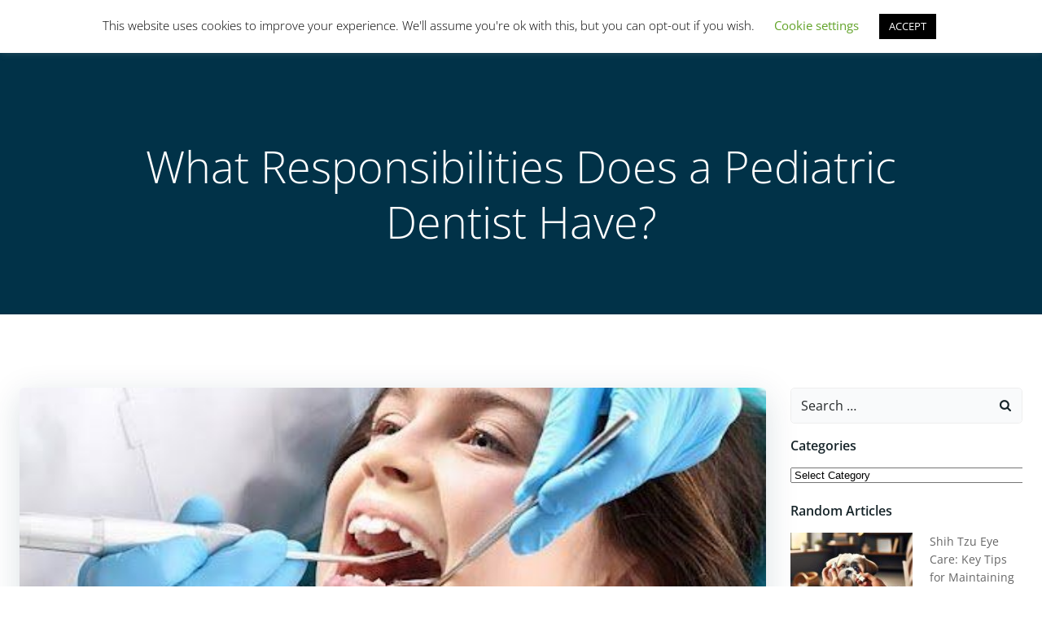

--- FILE ---
content_type: text/html; charset=UTF-8
request_url: https://limitsofstrategy.com/what-responsibilities-does-a-pediatric-dentist-have/
body_size: 62674
content:
<!DOCTYPE html>
<html lang="en-US">
<head>
    <meta charset="UTF-8">
    <meta name="viewport" content="width=device-width, initial-scale=1">
    <link rel="profile" href="https://gmpg.org/xfn/11">
    <meta name='robots' content='index, follow, max-image-preview:large, max-snippet:-1, max-video-preview:-1' />

	<!-- This site is optimized with the Yoast SEO plugin v26.9 - https://yoast.com/product/yoast-seo-wordpress/ -->
	<title>What Responsibilities Does a Pediatric Dentist Have?</title>
	<link rel="canonical" href="https://limitsofstrategy.com/what-responsibilities-does-a-pediatric-dentist-have/" />
	<meta property="og:locale" content="en_US" />
	<meta property="og:type" content="article" />
	<meta property="og:title" content="What Responsibilities Does a Pediatric Dentist Have?" />
	<meta property="og:description" content="What Responsibilities Does a Pediatric Dentist Have? Whether you&#039;ve always wanted to be a dentist or are thinking about it, you probably have a few questions about the job. Learn more about the job description, education qualifications, and working circumstances by reading this article. Find out about the future of your job as well. Here [&hellip;]" />
	<meta property="og:url" content="https://limitsofstrategy.com/what-responsibilities-does-a-pediatric-dentist-have/" />
	<meta property="og:site_name" content="Limits of Strategy" />
	<meta property="article:published_time" content="2022-04-18T12:27:26+00:00" />
	<meta property="og:image" content="https://limitsofstrategy.com/wp-content/uploads/2022/04/hknakse.jpg" />
	<meta property="og:image:width" content="512" />
	<meta property="og:image:height" content="385" />
	<meta property="og:image:type" content="image/jpeg" />
	<meta name="author" content="Strategy Limits" />
	<meta name="twitter:card" content="summary_large_image" />
	<meta name="twitter:label1" content="Written by" />
	<meta name="twitter:data1" content="Strategy Limits" />
	<meta name="twitter:label2" content="Est. reading time" />
	<meta name="twitter:data2" content="8 minutes" />
	<script type="application/ld+json" class="yoast-schema-graph">{"@context":"https://schema.org","@graph":[{"@type":"Article","@id":"https://limitsofstrategy.com/what-responsibilities-does-a-pediatric-dentist-have/#article","isPartOf":{"@id":"https://limitsofstrategy.com/what-responsibilities-does-a-pediatric-dentist-have/"},"author":{"name":"Strategy Limits","@id":"https://limitsofstrategy.com/#/schema/person/2627fddeb8432dceffe9715fde36441a"},"headline":"What Responsibilities Does a Pediatric Dentist Have?","datePublished":"2022-04-18T12:27:26+00:00","mainEntityOfPage":{"@id":"https://limitsofstrategy.com/what-responsibilities-does-a-pediatric-dentist-have/"},"wordCount":1659,"publisher":{"@id":"https://limitsofstrategy.com/#organization"},"image":{"@id":"https://limitsofstrategy.com/what-responsibilities-does-a-pediatric-dentist-have/#primaryimage"},"thumbnailUrl":"https://limitsofstrategy.com/wp-content/uploads/2022/04/hknakse.jpg","articleSection":["Dental Care","Health &amp; Wellness"],"inLanguage":"en-US"},{"@type":"WebPage","@id":"https://limitsofstrategy.com/what-responsibilities-does-a-pediatric-dentist-have/","url":"https://limitsofstrategy.com/what-responsibilities-does-a-pediatric-dentist-have/","name":"What Responsibilities Does a Pediatric Dentist Have?","isPartOf":{"@id":"https://limitsofstrategy.com/#website"},"primaryImageOfPage":{"@id":"https://limitsofstrategy.com/what-responsibilities-does-a-pediatric-dentist-have/#primaryimage"},"image":{"@id":"https://limitsofstrategy.com/what-responsibilities-does-a-pediatric-dentist-have/#primaryimage"},"thumbnailUrl":"https://limitsofstrategy.com/wp-content/uploads/2022/04/hknakse.jpg","datePublished":"2022-04-18T12:27:26+00:00","breadcrumb":{"@id":"https://limitsofstrategy.com/what-responsibilities-does-a-pediatric-dentist-have/#breadcrumb"},"inLanguage":"en-US","potentialAction":[{"@type":"ReadAction","target":["https://limitsofstrategy.com/what-responsibilities-does-a-pediatric-dentist-have/"]}]},{"@type":"ImageObject","inLanguage":"en-US","@id":"https://limitsofstrategy.com/what-responsibilities-does-a-pediatric-dentist-have/#primaryimage","url":"https://limitsofstrategy.com/wp-content/uploads/2022/04/hknakse.jpg","contentUrl":"https://limitsofstrategy.com/wp-content/uploads/2022/04/hknakse.jpg","width":512,"height":385},{"@type":"BreadcrumbList","@id":"https://limitsofstrategy.com/what-responsibilities-does-a-pediatric-dentist-have/#breadcrumb","itemListElement":[{"@type":"ListItem","position":1,"name":"Home","item":"https://limitsofstrategy.com/"},{"@type":"ListItem","position":2,"name":"Articles","item":"https://limitsofstrategy.com/articles/"},{"@type":"ListItem","position":3,"name":"What Responsibilities Does a Pediatric Dentist Have?"}]},{"@type":"WebSite","@id":"https://limitsofstrategy.com/#website","url":"https://limitsofstrategy.com/","name":"Limits of Strategy","description":"For All You Strategists Out There","publisher":{"@id":"https://limitsofstrategy.com/#organization"},"potentialAction":[{"@type":"SearchAction","target":{"@type":"EntryPoint","urlTemplate":"https://limitsofstrategy.com/?s={search_term_string}"},"query-input":{"@type":"PropertyValueSpecification","valueRequired":true,"valueName":"search_term_string"}}],"inLanguage":"en-US"},{"@type":"Organization","@id":"https://limitsofstrategy.com/#organization","name":"Limitz","url":"https://limitsofstrategy.com/","logo":{"@type":"ImageObject","inLanguage":"en-US","@id":"https://limitsofstrategy.com/#/schema/logo/image/","url":"https://limitsofstrategy.com/wp-content/uploads/2020/07/Limitz-Membership.jpg","contentUrl":"https://limitsofstrategy.com/wp-content/uploads/2020/07/Limitz-Membership.jpg","width":600,"height":600,"caption":"Limitz"},"image":{"@id":"https://limitsofstrategy.com/#/schema/logo/image/"}},{"@type":"Person","@id":"https://limitsofstrategy.com/#/schema/person/2627fddeb8432dceffe9715fde36441a","name":"Strategy Limits","image":{"@type":"ImageObject","inLanguage":"en-US","@id":"https://limitsofstrategy.com/#/schema/person/image/","url":"https://secure.gravatar.com/avatar/65369ce52b1de5339b29f3e9d9a43976109e759af2392cfa03ebb504d80d8d16?s=96&d=identicon&r=g","contentUrl":"https://secure.gravatar.com/avatar/65369ce52b1de5339b29f3e9d9a43976109e759af2392cfa03ebb504d80d8d16?s=96&d=identicon&r=g","caption":"Strategy Limits"},"sameAs":["https://limitsofstrategy.com"],"url":"https://limitsofstrategy.com/author/admin/"}]}</script>
	<!-- / Yoast SEO plugin. -->



<link rel='preconnect' href='//www.google-analytics.com' />
<link rel="alternate" type="application/rss+xml" title="Limits of Strategy &raquo; Feed" href="https://limitsofstrategy.com/feed/" />
<link rel="alternate" type="application/rss+xml" title="Limits of Strategy &raquo; Comments Feed" href="https://limitsofstrategy.com/comments/feed/" />
<link rel="alternate" title="oEmbed (JSON)" type="application/json+oembed" href="https://limitsofstrategy.com/wp-json/oembed/1.0/embed?url=https%3A%2F%2Flimitsofstrategy.com%2Fwhat-responsibilities-does-a-pediatric-dentist-have%2F" />
<link rel="alternate" title="oEmbed (XML)" type="text/xml+oembed" href="https://limitsofstrategy.com/wp-json/oembed/1.0/embed?url=https%3A%2F%2Flimitsofstrategy.com%2Fwhat-responsibilities-does-a-pediatric-dentist-have%2F&#038;format=xml" />
<style id='wp-img-auto-sizes-contain-inline-css' type='text/css'>
img:is([sizes=auto i],[sizes^="auto," i]){contain-intrinsic-size:3000px 1500px}
/*# sourceURL=wp-img-auto-sizes-contain-inline-css */
</style>
<link rel='stylesheet' id='extend-builder-css-css' href='https://limitsofstrategy.com/wp-content/plugins/colibri-page-builder/extend-builder/assets/static/css/theme.css?ver=1.0.360' type='text/css' media='all' />
<style id='extend-builder-css-inline-css' type='text/css'>
/* page css */
/* part css : theme-shapes */
.colibri-shape-circles {
background-image:url('https://limitsofstrategy.com/wp-content/themes/colibri-wp/resources/images/header-shapes/circles.png')
}
.colibri-shape-10degree-stripes {
background-image:url('https://limitsofstrategy.com/wp-content/themes/colibri-wp/resources/images/header-shapes/10degree-stripes.png')
}
.colibri-shape-rounded-squares-blue {
background-image:url('https://limitsofstrategy.com/wp-content/themes/colibri-wp/resources/images/header-shapes/rounded-squares-blue.png')
}
.colibri-shape-many-rounded-squares-blue {
background-image:url('https://limitsofstrategy.com/wp-content/themes/colibri-wp/resources/images/header-shapes/many-rounded-squares-blue.png')
}
.colibri-shape-two-circles {
background-image:url('https://limitsofstrategy.com/wp-content/themes/colibri-wp/resources/images/header-shapes/two-circles.png')
}
.colibri-shape-circles-2 {
background-image:url('https://limitsofstrategy.com/wp-content/themes/colibri-wp/resources/images/header-shapes/circles-2.png')
}
.colibri-shape-circles-3 {
background-image:url('https://limitsofstrategy.com/wp-content/themes/colibri-wp/resources/images/header-shapes/circles-3.png')
}
.colibri-shape-circles-gradient {
background-image:url('https://limitsofstrategy.com/wp-content/themes/colibri-wp/resources/images/header-shapes/circles-gradient.png')
}
.colibri-shape-circles-white-gradient {
background-image:url('https://limitsofstrategy.com/wp-content/themes/colibri-wp/resources/images/header-shapes/circles-white-gradient.png')
}
.colibri-shape-waves {
background-image:url('https://limitsofstrategy.com/wp-content/themes/colibri-wp/resources/images/header-shapes/waves.png')
}
.colibri-shape-waves-inverted {
background-image:url('https://limitsofstrategy.com/wp-content/themes/colibri-wp/resources/images/header-shapes/waves-inverted.png')
}
.colibri-shape-dots {
background-image:url('https://limitsofstrategy.com/wp-content/themes/colibri-wp/resources/images/header-shapes/dots.png')
}
.colibri-shape-left-tilted-lines {
background-image:url('https://limitsofstrategy.com/wp-content/themes/colibri-wp/resources/images/header-shapes/left-tilted-lines.png')
}
.colibri-shape-right-tilted-lines {
background-image:url('https://limitsofstrategy.com/wp-content/themes/colibri-wp/resources/images/header-shapes/right-tilted-lines.png')
}
.colibri-shape-right-tilted-strips {
background-image:url('https://limitsofstrategy.com/wp-content/themes/colibri-wp/resources/images/header-shapes/right-tilted-strips.png')
}
/* part css : theme */

.h-y-container > *:not(:last-child), .h-x-container-inner > * {
  margin-bottom: 20px;
}
.h-x-container-inner, .h-column__content > .h-x-container > *:last-child {
  margin-bottom: -20px;
}
.h-x-container-inner > * {
  padding-left: 10px;
  padding-right: 10px;
}
.h-x-container-inner {
  margin-left: -10px;
  margin-right: -10px;
}
[class*=style-], [class*=local-style-], .h-global-transition, .h-global-transition-all, .h-global-transition-all * {
  transition-duration: 0.5s;
}
.wp-block-button .wp-block-button__link:not(.has-background),.wp-block-file .wp-block-file__button {
  background-color: #03a9f4;
  background-image: none;
}
.wp-block-button .wp-block-button__link:not(.has-background):hover,.wp-block-button .wp-block-button__link:not(.has-background):focus,.wp-block-button .wp-block-button__link:not(.has-background):active,.wp-block-file .wp-block-file__button:hover,.wp-block-file .wp-block-file__button:focus,.wp-block-file .wp-block-file__button:active {
  background-color: rgb(2, 110, 159);
  background-image: none;
}
.wp-block-button.is-style-outline .wp-block-button__link:not(.has-background) {
  color: #03a9f4;
  background-color: transparent;
  background-image: none;
  border-top-width: 2px;
  border-top-color: #03a9f4;
  border-top-style: solid;
  border-right-width: 2px;
  border-right-color: #03a9f4;
  border-right-style: solid;
  border-bottom-width: 2px;
  border-bottom-color: #03a9f4;
  border-bottom-style: solid;
  border-left-width: 2px;
  border-left-color: #03a9f4;
  border-left-style: solid;
}
.wp-block-button.is-style-outline .wp-block-button__link:not(.has-background):hover,.wp-block-button.is-style-outline .wp-block-button__link:not(.has-background):focus,.wp-block-button.is-style-outline .wp-block-button__link:not(.has-background):active {
  color: #fff;
  background-color: #03a9f4;
  background-image: none;
}
.has-background-color,*[class^="wp-block-"].is-style-solid-color {
  background-color: #03a9f4;
  background-image: none;
}
.has-colibri-color-1-background-color {
  background-color: #03a9f4;
  background-image: none;
}
.wp-block-button .wp-block-button__link.has-colibri-color-1-background-color {
  background-color: #03a9f4;
  background-image: none;
}
.wp-block-button .wp-block-button__link.has-colibri-color-1-background-color:hover,.wp-block-button .wp-block-button__link.has-colibri-color-1-background-color:focus,.wp-block-button .wp-block-button__link.has-colibri-color-1-background-color:active {
  background-color: rgb(2, 110, 159);
  background-image: none;
}
.wp-block-button.is-style-outline .wp-block-button__link.has-colibri-color-1-background-color {
  color: #03a9f4;
  background-color: transparent;
  background-image: none;
  border-top-width: 2px;
  border-top-color: #03a9f4;
  border-top-style: solid;
  border-right-width: 2px;
  border-right-color: #03a9f4;
  border-right-style: solid;
  border-bottom-width: 2px;
  border-bottom-color: #03a9f4;
  border-bottom-style: solid;
  border-left-width: 2px;
  border-left-color: #03a9f4;
  border-left-style: solid;
}
.wp-block-button.is-style-outline .wp-block-button__link.has-colibri-color-1-background-color:hover,.wp-block-button.is-style-outline .wp-block-button__link.has-colibri-color-1-background-color:focus,.wp-block-button.is-style-outline .wp-block-button__link.has-colibri-color-1-background-color:active {
  color: #fff;
  background-color: #03a9f4;
  background-image: none;
}
*[class^="wp-block-"].has-colibri-color-1-background-color,*[class^="wp-block-"] .has-colibri-color-1-background-color,*[class^="wp-block-"].is-style-solid-color.has-colibri-color-1-color,*[class^="wp-block-"].is-style-solid-color blockquote.has-colibri-color-1-color,*[class^="wp-block-"].is-style-solid-color blockquote.has-colibri-color-1-color p {
  background-color: #03a9f4;
  background-image: none;
}
.has-colibri-color-1-color {
  color: #03a9f4;
}
.has-colibri-color-2-background-color {
  background-color: #f79007;
  background-image: none;
}
.wp-block-button .wp-block-button__link.has-colibri-color-2-background-color {
  background-color: #f79007;
  background-image: none;
}
.wp-block-button .wp-block-button__link.has-colibri-color-2-background-color:hover,.wp-block-button .wp-block-button__link.has-colibri-color-2-background-color:focus,.wp-block-button .wp-block-button__link.has-colibri-color-2-background-color:active {
  background-color: rgb(162, 94, 5);
  background-image: none;
}
.wp-block-button.is-style-outline .wp-block-button__link.has-colibri-color-2-background-color {
  color: #f79007;
  background-color: transparent;
  background-image: none;
  border-top-width: 2px;
  border-top-color: #f79007;
  border-top-style: solid;
  border-right-width: 2px;
  border-right-color: #f79007;
  border-right-style: solid;
  border-bottom-width: 2px;
  border-bottom-color: #f79007;
  border-bottom-style: solid;
  border-left-width: 2px;
  border-left-color: #f79007;
  border-left-style: solid;
}
.wp-block-button.is-style-outline .wp-block-button__link.has-colibri-color-2-background-color:hover,.wp-block-button.is-style-outline .wp-block-button__link.has-colibri-color-2-background-color:focus,.wp-block-button.is-style-outline .wp-block-button__link.has-colibri-color-2-background-color:active {
  color: #fff;
  background-color: #f79007;
  background-image: none;
}
*[class^="wp-block-"].has-colibri-color-2-background-color,*[class^="wp-block-"] .has-colibri-color-2-background-color,*[class^="wp-block-"].is-style-solid-color.has-colibri-color-2-color,*[class^="wp-block-"].is-style-solid-color blockquote.has-colibri-color-2-color,*[class^="wp-block-"].is-style-solid-color blockquote.has-colibri-color-2-color p {
  background-color: #f79007;
  background-image: none;
}
.has-colibri-color-2-color {
  color: #f79007;
}
.has-colibri-color-3-background-color {
  background-color: #00bf87;
  background-image: none;
}
.wp-block-button .wp-block-button__link.has-colibri-color-3-background-color {
  background-color: #00bf87;
  background-image: none;
}
.wp-block-button .wp-block-button__link.has-colibri-color-3-background-color:hover,.wp-block-button .wp-block-button__link.has-colibri-color-3-background-color:focus,.wp-block-button .wp-block-button__link.has-colibri-color-3-background-color:active {
  background-color: rgb(0, 106, 75);
  background-image: none;
}
.wp-block-button.is-style-outline .wp-block-button__link.has-colibri-color-3-background-color {
  color: #00bf87;
  background-color: transparent;
  background-image: none;
  border-top-width: 2px;
  border-top-color: #00bf87;
  border-top-style: solid;
  border-right-width: 2px;
  border-right-color: #00bf87;
  border-right-style: solid;
  border-bottom-width: 2px;
  border-bottom-color: #00bf87;
  border-bottom-style: solid;
  border-left-width: 2px;
  border-left-color: #00bf87;
  border-left-style: solid;
}
.wp-block-button.is-style-outline .wp-block-button__link.has-colibri-color-3-background-color:hover,.wp-block-button.is-style-outline .wp-block-button__link.has-colibri-color-3-background-color:focus,.wp-block-button.is-style-outline .wp-block-button__link.has-colibri-color-3-background-color:active {
  color: #fff;
  background-color: #00bf87;
  background-image: none;
}
*[class^="wp-block-"].has-colibri-color-3-background-color,*[class^="wp-block-"] .has-colibri-color-3-background-color,*[class^="wp-block-"].is-style-solid-color.has-colibri-color-3-color,*[class^="wp-block-"].is-style-solid-color blockquote.has-colibri-color-3-color,*[class^="wp-block-"].is-style-solid-color blockquote.has-colibri-color-3-color p {
  background-color: #00bf87;
  background-image: none;
}
.has-colibri-color-3-color {
  color: #00bf87;
}
.has-colibri-color-4-background-color {
  background-color: #6632ff;
  background-image: none;
}
.wp-block-button .wp-block-button__link.has-colibri-color-4-background-color {
  background-color: #6632ff;
  background-image: none;
}
.wp-block-button .wp-block-button__link.has-colibri-color-4-background-color:hover,.wp-block-button .wp-block-button__link.has-colibri-color-4-background-color:focus,.wp-block-button .wp-block-button__link.has-colibri-color-4-background-color:active {
  background-color: rgb(68, 33, 170);
  background-image: none;
}
.wp-block-button.is-style-outline .wp-block-button__link.has-colibri-color-4-background-color {
  color: #6632ff;
  background-color: transparent;
  background-image: none;
  border-top-width: 2px;
  border-top-color: #6632ff;
  border-top-style: solid;
  border-right-width: 2px;
  border-right-color: #6632ff;
  border-right-style: solid;
  border-bottom-width: 2px;
  border-bottom-color: #6632ff;
  border-bottom-style: solid;
  border-left-width: 2px;
  border-left-color: #6632ff;
  border-left-style: solid;
}
.wp-block-button.is-style-outline .wp-block-button__link.has-colibri-color-4-background-color:hover,.wp-block-button.is-style-outline .wp-block-button__link.has-colibri-color-4-background-color:focus,.wp-block-button.is-style-outline .wp-block-button__link.has-colibri-color-4-background-color:active {
  color: #fff;
  background-color: #6632ff;
  background-image: none;
}
*[class^="wp-block-"].has-colibri-color-4-background-color,*[class^="wp-block-"] .has-colibri-color-4-background-color,*[class^="wp-block-"].is-style-solid-color.has-colibri-color-4-color,*[class^="wp-block-"].is-style-solid-color blockquote.has-colibri-color-4-color,*[class^="wp-block-"].is-style-solid-color blockquote.has-colibri-color-4-color p {
  background-color: #6632ff;
  background-image: none;
}
.has-colibri-color-4-color {
  color: #6632ff;
}
.has-colibri-color-5-background-color {
  background-color: #FFFFFF;
  background-image: none;
}
.wp-block-button .wp-block-button__link.has-colibri-color-5-background-color {
  background-color: #FFFFFF;
  background-image: none;
}
.wp-block-button .wp-block-button__link.has-colibri-color-5-background-color:hover,.wp-block-button .wp-block-button__link.has-colibri-color-5-background-color:focus,.wp-block-button .wp-block-button__link.has-colibri-color-5-background-color:active {
  background-color: rgb(102, 102, 102);
  background-image: none;
}
.wp-block-button.is-style-outline .wp-block-button__link.has-colibri-color-5-background-color {
  color: #FFFFFF;
  background-color: transparent;
  background-image: none;
  border-top-width: 2px;
  border-top-color: #FFFFFF;
  border-top-style: solid;
  border-right-width: 2px;
  border-right-color: #FFFFFF;
  border-right-style: solid;
  border-bottom-width: 2px;
  border-bottom-color: #FFFFFF;
  border-bottom-style: solid;
  border-left-width: 2px;
  border-left-color: #FFFFFF;
  border-left-style: solid;
}
.wp-block-button.is-style-outline .wp-block-button__link.has-colibri-color-5-background-color:hover,.wp-block-button.is-style-outline .wp-block-button__link.has-colibri-color-5-background-color:focus,.wp-block-button.is-style-outline .wp-block-button__link.has-colibri-color-5-background-color:active {
  color: #fff;
  background-color: #FFFFFF;
  background-image: none;
}
*[class^="wp-block-"].has-colibri-color-5-background-color,*[class^="wp-block-"] .has-colibri-color-5-background-color,*[class^="wp-block-"].is-style-solid-color.has-colibri-color-5-color,*[class^="wp-block-"].is-style-solid-color blockquote.has-colibri-color-5-color,*[class^="wp-block-"].is-style-solid-color blockquote.has-colibri-color-5-color p {
  background-color: #FFFFFF;
  background-image: none;
}
.has-colibri-color-5-color {
  color: #FFFFFF;
}
.has-colibri-color-6-background-color {
  background-color: #17252a;
  background-image: none;
}
.wp-block-button .wp-block-button__link.has-colibri-color-6-background-color {
  background-color: #17252a;
  background-image: none;
}
.wp-block-button .wp-block-button__link.has-colibri-color-6-background-color:hover,.wp-block-button .wp-block-button__link.has-colibri-color-6-background-color:focus,.wp-block-button .wp-block-button__link.has-colibri-color-6-background-color:active {
  background-color: rgb(23, 37, 42);
  background-image: none;
}
.wp-block-button.is-style-outline .wp-block-button__link.has-colibri-color-6-background-color {
  color: #17252a;
  background-color: transparent;
  background-image: none;
  border-top-width: 2px;
  border-top-color: #17252a;
  border-top-style: solid;
  border-right-width: 2px;
  border-right-color: #17252a;
  border-right-style: solid;
  border-bottom-width: 2px;
  border-bottom-color: #17252a;
  border-bottom-style: solid;
  border-left-width: 2px;
  border-left-color: #17252a;
  border-left-style: solid;
}
.wp-block-button.is-style-outline .wp-block-button__link.has-colibri-color-6-background-color:hover,.wp-block-button.is-style-outline .wp-block-button__link.has-colibri-color-6-background-color:focus,.wp-block-button.is-style-outline .wp-block-button__link.has-colibri-color-6-background-color:active {
  color: #fff;
  background-color: #17252a;
  background-image: none;
}
*[class^="wp-block-"].has-colibri-color-6-background-color,*[class^="wp-block-"] .has-colibri-color-6-background-color,*[class^="wp-block-"].is-style-solid-color.has-colibri-color-6-color,*[class^="wp-block-"].is-style-solid-color blockquote.has-colibri-color-6-color,*[class^="wp-block-"].is-style-solid-color blockquote.has-colibri-color-6-color p {
  background-color: #17252a;
  background-image: none;
}
.has-colibri-color-6-color {
  color: #17252a;
}
#colibri .woocommerce-store-notice,#colibri.woocommerce .content .h-section input[type=submit],#colibri.woocommerce-page  .content .h-section  input[type=button],#colibri.woocommerce .content .h-section  input[type=button],#colibri.woocommerce-page  .content .h-section .button,#colibri.woocommerce .content .h-section .button,#colibri.woocommerce-page  .content .h-section  a.button,#colibri.woocommerce .content .h-section  a.button,#colibri.woocommerce-page  .content .h-section button.button,#colibri.woocommerce .content .h-section button.button,#colibri.woocommerce-page  .content .h-section input.button,#colibri.woocommerce .content .h-section input.button,#colibri.woocommerce-page  .content .h-section input#submit,#colibri.woocommerce .content .h-section input#submit,#colibri.woocommerce-page  .content .h-section a.added_to_cart,#colibri.woocommerce .content .h-section a.added_to_cart,#colibri.woocommerce-page  .content .h-section .ui-slider-range,#colibri.woocommerce .content .h-section .ui-slider-range,#colibri.woocommerce-page  .content .h-section .ui-slider-handle,#colibri.woocommerce .content .h-section .ui-slider-handle {
  background-color: #03a9f4;
  background-image: none;
  border-top-width: 0px;
  border-top-color: #03a9f4;
  border-top-style: solid;
  border-right-width: 0px;
  border-right-color: #03a9f4;
  border-right-style: solid;
  border-bottom-width: 0px;
  border-bottom-color: #03a9f4;
  border-bottom-style: solid;
  border-left-width: 0px;
  border-left-color: #03a9f4;
  border-left-style: solid;
}
#colibri .woocommerce-store-notice:hover,#colibri .woocommerce-store-notice:focus,#colibri .woocommerce-store-notice:active,#colibri.woocommerce .content .h-section input[type=submit]:hover,#colibri.woocommerce .content .h-section input[type=submit]:focus,#colibri.woocommerce .content .h-section input[type=submit]:active,#colibri.woocommerce-page  .content .h-section  input[type=button]:hover,#colibri.woocommerce-page  .content .h-section  input[type=button]:focus,#colibri.woocommerce-page  .content .h-section  input[type=button]:active,#colibri.woocommerce .content .h-section  input[type=button]:hover,#colibri.woocommerce .content .h-section  input[type=button]:focus,#colibri.woocommerce .content .h-section  input[type=button]:active,#colibri.woocommerce-page  .content .h-section .button:hover,#colibri.woocommerce-page  .content .h-section .button:focus,#colibri.woocommerce-page  .content .h-section .button:active,#colibri.woocommerce .content .h-section .button:hover,#colibri.woocommerce .content .h-section .button:focus,#colibri.woocommerce .content .h-section .button:active,#colibri.woocommerce-page  .content .h-section  a.button:hover,#colibri.woocommerce-page  .content .h-section  a.button:focus,#colibri.woocommerce-page  .content .h-section  a.button:active,#colibri.woocommerce .content .h-section  a.button:hover,#colibri.woocommerce .content .h-section  a.button:focus,#colibri.woocommerce .content .h-section  a.button:active,#colibri.woocommerce-page  .content .h-section button.button:hover,#colibri.woocommerce-page  .content .h-section button.button:focus,#colibri.woocommerce-page  .content .h-section button.button:active,#colibri.woocommerce .content .h-section button.button:hover,#colibri.woocommerce .content .h-section button.button:focus,#colibri.woocommerce .content .h-section button.button:active,#colibri.woocommerce-page  .content .h-section input.button:hover,#colibri.woocommerce-page  .content .h-section input.button:focus,#colibri.woocommerce-page  .content .h-section input.button:active,#colibri.woocommerce .content .h-section input.button:hover,#colibri.woocommerce .content .h-section input.button:focus,#colibri.woocommerce .content .h-section input.button:active,#colibri.woocommerce-page  .content .h-section input#submit:hover,#colibri.woocommerce-page  .content .h-section input#submit:focus,#colibri.woocommerce-page  .content .h-section input#submit:active,#colibri.woocommerce .content .h-section input#submit:hover,#colibri.woocommerce .content .h-section input#submit:focus,#colibri.woocommerce .content .h-section input#submit:active,#colibri.woocommerce-page  .content .h-section a.added_to_cart:hover,#colibri.woocommerce-page  .content .h-section a.added_to_cart:focus,#colibri.woocommerce-page  .content .h-section a.added_to_cart:active,#colibri.woocommerce .content .h-section a.added_to_cart:hover,#colibri.woocommerce .content .h-section a.added_to_cart:focus,#colibri.woocommerce .content .h-section a.added_to_cart:active,#colibri.woocommerce-page  .content .h-section .ui-slider-range:hover,#colibri.woocommerce-page  .content .h-section .ui-slider-range:focus,#colibri.woocommerce-page  .content .h-section .ui-slider-range:active,#colibri.woocommerce .content .h-section .ui-slider-range:hover,#colibri.woocommerce .content .h-section .ui-slider-range:focus,#colibri.woocommerce .content .h-section .ui-slider-range:active,#colibri.woocommerce-page  .content .h-section .ui-slider-handle:hover,#colibri.woocommerce-page  .content .h-section .ui-slider-handle:focus,#colibri.woocommerce-page  .content .h-section .ui-slider-handle:active,#colibri.woocommerce .content .h-section .ui-slider-handle:hover,#colibri.woocommerce .content .h-section .ui-slider-handle:focus,#colibri.woocommerce .content .h-section .ui-slider-handle:active {
  background-color: rgb(2, 110, 159);
  background-image: none;
  border-top-width: 0px;
  border-top-color: rgb(2, 110, 159);
  border-top-style: solid;
  border-right-width: 0px;
  border-right-color: rgb(2, 110, 159);
  border-right-style: solid;
  border-bottom-width: 0px;
  border-bottom-color: rgb(2, 110, 159);
  border-bottom-style: solid;
  border-left-width: 0px;
  border-left-color: rgb(2, 110, 159);
  border-left-style: solid;
}
#colibri.woocommerce-page  .content .h-section .star-rating::before,#colibri.woocommerce .content .h-section .star-rating::before,#colibri.woocommerce-page  .content .h-section .star-rating span::before,#colibri.woocommerce .content .h-section .star-rating span::before {
  color: #03a9f4;
}
#colibri.woocommerce-page  .content .h-section .price,#colibri.woocommerce .content .h-section .price {
  color: #03a9f4;
}
#colibri.woocommerce-page  .content .h-section .price del,#colibri.woocommerce .content .h-section .price del {
  color: rgb(84, 194, 244);
}
#colibri.woocommerce-page  .content .h-section .onsale,#colibri.woocommerce .content .h-section .onsale {
  background-color: #03a9f4;
  background-image: none;
}
#colibri.woocommerce-page  .content .h-section .onsale:hover,#colibri.woocommerce-page  .content .h-section .onsale:focus,#colibri.woocommerce-page  .content .h-section .onsale:active,#colibri.woocommerce .content .h-section .onsale:hover,#colibri.woocommerce .content .h-section .onsale:focus,#colibri.woocommerce .content .h-section .onsale:active {
  background-color: rgb(2, 110, 159);
  background-image: none;
}
#colibri.woocommerce ul.products li.product h2:hover {
  color: #03a9f4;
}
#colibri.woocommerce-page  .content .h-section .woocommerce-pagination .page-numbers.current,#colibri.woocommerce .content .h-section .woocommerce-pagination .page-numbers.current,#colibri.woocommerce-page  .content .h-section .woocommerce-pagination a.page-numbers:hover,#colibri.woocommerce .content .h-section .woocommerce-pagination a.page-numbers:hover {
  background-color: #03a9f4;
  background-image: none;
}
#colibri.woocommerce-page  .content .h-section .comment-form-rating .stars a,#colibri.woocommerce .content .h-section .comment-form-rating .stars a {
  color: #03a9f4;
}
.h-section-global-spacing {
  padding-top: 90px;
  padding-bottom: 90px;
}
#colibri .colibri-language-switcher {
  background-color: white;
  background-image: none;
  top: 80px;
  border-top-width: 0px;
  border-top-style: none;
  border-top-left-radius: 4px;
  border-top-right-radius: 0px;
  border-right-width: 0px;
  border-right-style: none;
  border-bottom-width: 0px;
  border-bottom-style: none;
  border-bottom-left-radius: 4px;
  border-bottom-right-radius: 0px;
  border-left-width: 0px;
  border-left-style: none;
}
#colibri .colibri-language-switcher .lang-item {
  padding-top: 14px;
  padding-right: 18px;
  padding-bottom: 14px;
  padding-left: 18px;
}
body {
  font-family: Open Sans;
  font-weight: 400;
  font-size: 16px;
  line-height: 1.6;
  color: rgb(70, 112, 127);
}
body a {
  font-family: Open Sans;
  font-weight: 400;
  text-decoration: none;
  font-size: 1em;
  line-height: 1.5;
  color: #03a9f4;
}
body p {
  margin-bottom: 16px;
  font-family: Open Sans;
  font-weight: 400;
  font-size: 16px;
  line-height: 1.6;
  color: rgb(70, 112, 127);
}
body .h-lead p {
  margin-bottom: 16px;
  font-family: Open Sans;
  font-weight: 300;
  font-size: 1.25em;
  line-height: 1.5;
  color: rgb(37, 41, 42);
}
body blockquote p {
  margin-bottom: 16px;
  font-family: Open Sans;
  font-weight: 400;
  font-size: 16px;
  line-height: 1.6;
  color: rgb(70, 112, 127);
}
body h1 {
  margin-bottom: 16px;
  font-family: Open Sans;
  font-weight: 300;
  font-size: 3.375em;
  line-height: 1.26;
  color: rgb(23, 37, 42);
}
body h2 {
  margin-bottom: 16px;
  font-family: Open Sans;
  font-weight: 300;
  font-size: 2.625em;
  line-height: 1.143;
  color: rgb(23, 37, 42);
}
body h3 {
  margin-bottom: 16px;
  font-family: Open Sans;
  font-weight: 300;
  font-size: 2.25em;
  line-height: 1.25;
  color: rgb(23, 37, 42);
}
body h4 {
  margin-bottom: 16px;
  font-family: Open Sans;
  font-weight: 600;
  font-size: 1.25em;
  line-height: 1.6;
  color: rgb(23, 37, 42);
}
body h5 {
  margin-bottom: 16px;
  font-family: Open Sans;
  font-weight: 600;
  font-size: 1.125em;
  line-height: 1.55;
  color: rgb(23, 37, 42);
}
body h6 {
  margin-bottom: 16px;
  font-family: Open Sans;
  font-weight: 600;
  font-size: 1em;
  line-height: 1.6;
  color: rgb(23, 37, 42);
}


@media (min-width: 768px) and (max-width: 1023px){
.h-section-global-spacing {
  padding-top: 60px;
  padding-bottom: 60px;
}

}

@media (max-width: 767px){
.h-section-global-spacing {
  padding-top: 30px;
  padding-bottom: 30px;
}

}
/* part css : page */
#colibri .style-32 {
  animation-duration: 0.5s;
  padding-top: 20px;
  padding-right: 15px;
  padding-bottom: 20px;
  padding-left: 15px;
  background-color: transparent;
  background-image: none;
}
#colibri .h-navigation_sticky .style-32,#colibri .h-navigation_sticky.style-32 {
  background-color: #ffffff;
  background-image: none;
  padding-top: 10px;
  padding-bottom: 10px;
  box-shadow: 0px 0px 4px 0px rgba(0,0,0,0.5) ;
}
#colibri .style-34 {
  text-align: center;
  height: auto;
  min-height: unset;
}
#colibri .style-35-image {
  max-height: 70px;
}
#colibri .style-35 a,#colibri .style-35  .logo-text {
  color: #ffffff;
  text-decoration: none;
  font-size: 24px;
}
#colibri .style-35 .logo-text {
  color: #FFFFFF;
}
#colibri .h-navigation_sticky .style-35-image,#colibri .h-navigation_sticky.style-35-image {
  max-height: 70px;
}
#colibri .h-navigation_sticky .style-35 a,#colibri .h-navigation_sticky .style-35  .logo-text,#colibri .h-navigation_sticky.style-35 a,#colibri .h-navigation_sticky.style-35  .logo-text {
  color: #000000;
  text-decoration: none;
}
#colibri .style-36 {
  text-align: center;
  height: auto;
  min-height: unset;
}
#colibri .style-37 {
  height: 50px;
}
#colibri .style-38 {
  text-align: center;
  height: auto;
  min-height: unset;
}
#colibri .style-39 >  div > .colibri-menu-container > ul.colibri-menu {
  justify-content: flex-end;
}
#colibri .style-39 >  div > .colibri-menu-container > ul.colibri-menu > li {
  margin-top: 0px;
  margin-right: 20px;
  margin-bottom: 0px;
  margin-left: 20px;
  padding-top: 10px;
  padding-right: 0px;
  padding-bottom: 10px;
  padding-left: 0px;
}
#colibri .style-39 >  div > .colibri-menu-container > ul.colibri-menu > li.current_page_item,#colibri .style-39  >  div > .colibri-menu-container > ul.colibri-menu > li.current_page_item:hover {
  margin-top: 0px;
  margin-right: 20px;
  margin-bottom: 0px;
  margin-left: 20px;
  padding-top: 10px;
  padding-right: 0px;
  padding-bottom: 10px;
  padding-left: 0px;
}
#colibri .style-39 >  div > .colibri-menu-container > ul.colibri-menu > li > a {
  font-family: Open Sans;
  font-weight: 600;
  text-transform: uppercase;
  font-size: 14px;
  line-height: 1.5em;
  letter-spacing: 0px;
  color: #FFFFFF;
}
#colibri .style-39  >  div > .colibri-menu-container > ul.colibri-menu > li.hover  > a {
  color: rgb(166, 220, 244);
}
#colibri .style-39  >  div > .colibri-menu-container > ul.colibri-menu > li:hover > a,#colibri .style-39  >  div > .colibri-menu-container > ul.colibri-menu > li.hover  > a {
  color: rgb(166, 220, 244);
}
#colibri .style-39  >  div > .colibri-menu-container > ul.colibri-menu > li.current_page_item > a,#colibri .style-39  >  div > .colibri-menu-container > ul.colibri-menu > li.current_page_item > a:hover {
  font-family: Open Sans;
  font-weight: 600;
  text-transform: uppercase;
  font-size: 14px;
  line-height: 1.5em;
  letter-spacing: 0px;
  color: rgb(166, 220, 244);
}
#colibri .style-39 >  div > .colibri-menu-container > ul.colibri-menu li > ul {
  background-color: #ffffff;
  background-image: none;
  margin-right: 5px;
  margin-left: 5px;
  box-shadow: 0px 0px 5px 2px rgba(0, 0, 0, 0.04) ;
}
#colibri .style-39 >  div > .colibri-menu-container > ul.colibri-menu li > ul  li {
  padding-top: 10px;
  padding-right: 20px;
  padding-bottom: 10px;
  padding-left: 20px;
  border-top-width: 0px;
  border-top-style: none;
  border-right-width: 0px;
  border-right-style: none;
  border-bottom-width: 1px;
  border-bottom-color: rgba(128,128,128,.2);
  border-bottom-style: solid;
  border-left-width: 0px;
  border-left-style: none;
  background-color: rgb(255, 255, 255);
  background-image: none;
}
#colibri .style-39  >  div > .colibri-menu-container > ul.colibri-menu li > ul > li.hover {
  background-color: #03a9f4;
}
#colibri .style-39  >  div > .colibri-menu-container > ul.colibri-menu li > ul > li:hover,#colibri .style-39  >  div > .colibri-menu-container > ul.colibri-menu li > ul > li.hover {
  background-color: #03a9f4;
}
#colibri .style-39 >  div > .colibri-menu-container > ul.colibri-menu li > ul li.current_page_item,#colibri .style-39  >  div > .colibri-menu-container > ul.colibri-menu li > ul > li.current_page_item:hover {
  padding-top: 10px;
  padding-right: 20px;
  padding-bottom: 10px;
  padding-left: 20px;
  border-top-width: 0px;
  border-top-style: none;
  border-right-width: 0px;
  border-right-style: none;
  border-bottom-width: 1px;
  border-bottom-color: rgba(128,128,128,.2);
  border-bottom-style: solid;
  border-left-width: 0px;
  border-left-style: none;
  background-color: #03a9f4;
  background-image: none;
}
#colibri .style-39 >  div > .colibri-menu-container > ul.colibri-menu li > ul > li > a {
  font-size: 14px;
  color: rgb(37, 41, 42);
}
#colibri .style-39  >  div > .colibri-menu-container > ul.colibri-menu li > ul > li.hover  > a {
  color: rgb(255, 255, 255);
}
#colibri .style-39  >  div > .colibri-menu-container > ul.colibri-menu li > ul > li:hover > a,#colibri .style-39  >  div > .colibri-menu-container > ul.colibri-menu li > ul > li.hover  > a {
  color: rgb(255, 255, 255);
}
#colibri .style-39 >  div > .colibri-menu-container > ul.colibri-menu li > ul > li.current_page_item > a,#colibri .style-39  >  div > .colibri-menu-container > ul.colibri-menu li > ul > li.current_page_item > a:hover {
  font-size: 14px;
  color: rgb(255, 255, 255);
}
#colibri .style-39 >  div > .colibri-menu-container > ul.colibri-menu.bordered-active-item > li::after,#colibri .style-39 
      ul.colibri-menu.bordered-active-item > li::before {
  background-color: rgb(166, 220, 244);
  background-image: none;
  height: 3px;
}
#colibri .style-39 >  div > .colibri-menu-container > ul.colibri-menu.solid-active-item > li::after,#colibri .style-39 
      ul.colibri-menu.solid-active-item > li::before {
  background-color: white;
  background-image: none;
  border-top-width: 0px;
  border-top-style: none;
  border-top-left-radius: 0%;
  border-top-right-radius: 0%;
  border-right-width: 0px;
  border-right-style: none;
  border-bottom-width: 0px;
  border-bottom-style: none;
  border-bottom-left-radius: 0%;
  border-bottom-right-radius: 0%;
  border-left-width: 0px;
  border-left-style: none;
}
#colibri .style-39 >  div > .colibri-menu-container > ul.colibri-menu > li > ul {
  margin-top: 0px;
}
#colibri .style-39 >  div > .colibri-menu-container > ul.colibri-menu > li > ul::before {
  height: 0px;
  width: 100% ;
}
#colibri .style-39 >  div > .colibri-menu-container > ul.colibri-menu  li > a > svg,#colibri .style-39 >  div > .colibri-menu-container > ul.colibri-menu  li > a >  .arrow-wrapper {
  padding-right: 5px;
  padding-left: 5px;
  color: black;
}
#colibri .style-39 >  div > .colibri-menu-container > ul.colibri-menu li.current_page_item > a > svg,#colibri .style-39 >  div > .colibri-menu-container > ul.colibri-menu > li.current_page_item:hover > a > svg,#colibri .style-39 >  div > .colibri-menu-container > ul.colibri-menu li.current_page_item > a > .arrow-wrapper,#colibri .style-39 >  div > .colibri-menu-container > ul.colibri-menu > li.current_page_item:hover > a > .arrow-wrapper {
  padding-right: 5px;
  padding-left: 5px;
  color: black;
}
#colibri .style-39 >  div > .colibri-menu-container > ul.colibri-menu li > ul  li > a > svg,#colibri .style-39 >  div > .colibri-menu-container > ul.colibri-menu li > ul  li > a >  .arrow-wrapper {
  color: rgb(255, 255, 255);
}
#colibri .style-39 >  div > .colibri-menu-container > ul.colibri-menu li > ul li.current_page_item > a > svg,#colibri .style-39 >  div > .colibri-menu-container > ul.colibri-menu li > ul > li.current_page_item:hover > a > svg,#colibri .style-39 >  div > .colibri-menu-container > ul.colibri-menu li > ul li.current_page_item > a > .arrow-wrapper,#colibri .style-39 >  div > .colibri-menu-container > ul.colibri-menu li > ul > li.current_page_item:hover > a > .arrow-wrapper {
  color: rgb(255, 255, 255);
}
#colibri .h-navigation_sticky .style-39 >  div > .colibri-menu-container > ul.colibri-menu > li > a,#colibri .h-navigation_sticky.style-39 >  div > .colibri-menu-container > ul.colibri-menu > li > a {
  color: rgb(2, 110, 159);
}
#colibri .h-navigation_sticky .style-39  >  div > .colibri-menu-container > ul.colibri-menu > li.hover  > a,#colibri .h-navigation_sticky.style-39  >  div > .colibri-menu-container > ul.colibri-menu > li.hover  > a {
  color: #03a9f4;
}
#colibri .h-navigation_sticky .style-39  >  div > .colibri-menu-container > ul.colibri-menu > li:hover > a,#colibri .h-navigation_sticky .style-39  >  div > .colibri-menu-container > ul.colibri-menu > li.hover  > a,#colibri .h-navigation_sticky.style-39  >  div > .colibri-menu-container > ul.colibri-menu > li:hover > a,#colibri .h-navigation_sticky.style-39  >  div > .colibri-menu-container > ul.colibri-menu > li.hover  > a {
  color: #03a9f4;
}
#colibri .h-navigation_sticky .style-39  >  div > .colibri-menu-container > ul.colibri-menu > li.current_page_item > a,#colibri .h-navigation_sticky .style-39  >  div > .colibri-menu-container > ul.colibri-menu > li.current_page_item > a:hover,#colibri .h-navigation_sticky.style-39  >  div > .colibri-menu-container > ul.colibri-menu > li.current_page_item > a,#colibri .h-navigation_sticky.style-39  >  div > .colibri-menu-container > ul.colibri-menu > li.current_page_item > a:hover {
  color: #03a9f4;
}
#colibri .h-navigation_sticky .style-39 >  div > .colibri-menu-container > ul.colibri-menu.bordered-active-item > li::after,#colibri .h-navigation_sticky .style-39 
      ul.colibri-menu.bordered-active-item > li::before,#colibri .h-navigation_sticky.style-39 >  div > .colibri-menu-container > ul.colibri-menu.bordered-active-item > li::after,#colibri .h-navigation_sticky.style-39 
      ul.colibri-menu.bordered-active-item > li::before {
  background-color: #03a9f4;
  background-image: none;
}
#colibri .style-40-offscreen {
  background-color: #222B34;
  background-image: none;
  width: 300px !important;
}
#colibri .style-40-offscreenOverlay {
  background-color: rgba(0,0,0,0.5);
  background-image: none;
}
#colibri .style-40  .h-hamburger-icon {
  background-color: rgba(0, 0, 0, 0.1);
  background-image: none;
  border-top-width: 0px;
  border-top-color: black;
  border-top-style: solid;
  border-top-left-radius: 100%;
  border-top-right-radius: 100%;
  border-right-width: 0px;
  border-right-color: black;
  border-right-style: solid;
  border-bottom-width: 0px;
  border-bottom-color: black;
  border-bottom-style: solid;
  border-bottom-left-radius: 100%;
  border-bottom-right-radius: 100%;
  border-left-width: 0px;
  border-left-color: black;
  border-left-style: solid;
  fill: white;
  padding-top: 5px;
  padding-right: 5px;
  padding-bottom: 5px;
  padding-left: 5px;
  width: 24px;
  height: 24px;
}
#colibri .style-43 {
  text-align: center;
  height: auto;
  min-height: unset;
}
#colibri .style-44-image {
  max-height: 70px;
}
#colibri .style-44 a,#colibri .style-44  .logo-text {
  color: #ffffff;
  text-decoration: none;
}
#colibri .h-navigation_sticky .style-44-image,#colibri .h-navigation_sticky.style-44-image {
  max-height: 70px;
}
#colibri .h-navigation_sticky .style-44 a,#colibri .h-navigation_sticky .style-44  .logo-text,#colibri .h-navigation_sticky.style-44 a,#colibri .h-navigation_sticky.style-44  .logo-text {
  color: #000000;
  text-decoration: none;
}
#colibri .style-46 {
  text-align: center;
  height: auto;
  min-height: unset;
}
#colibri .style-47 >  div > .colibri-menu-container > ul.colibri-menu > li > a {
  padding-top: 12px;
  padding-bottom: 12px;
  padding-left: 40px;
  border-top-width: 0px;
  border-top-color: #808080;
  border-top-style: solid;
  border-right-width: 0px;
  border-right-color: #808080;
  border-right-style: solid;
  border-bottom-width: 1px;
  border-bottom-color: #808080;
  border-bottom-style: solid;
  border-left-width: 0px;
  border-left-color: #808080;
  border-left-style: solid;
  font-size: 14px;
  color: white;
}
#colibri .style-47  >  div > .colibri-menu-container > ul.colibri-menu > li.current_page_item > a,#colibri .style-47  >  div > .colibri-menu-container > ul.colibri-menu > li.current_page_item > a:hover {
  padding-top: 12px;
  padding-bottom: 12px;
  padding-left: 40px;
  border-top-width: 0px;
  border-top-color: #808080;
  border-top-style: solid;
  border-right-width: 0px;
  border-right-color: #808080;
  border-right-style: solid;
  border-bottom-width: 1px;
  border-bottom-color: #808080;
  border-bottom-style: solid;
  border-left-width: 0px;
  border-left-color: #808080;
  border-left-style: solid;
  font-size: 14px;
  color: white;
}
#colibri .style-47 >  div > .colibri-menu-container > ul.colibri-menu li > ul > li > a {
  padding-top: 12px;
  padding-bottom: 12px;
  padding-left: 40px;
  border-top-width: 0px;
  border-top-color: #808080;
  border-top-style: solid;
  border-right-width: 0px;
  border-right-color: #808080;
  border-right-style: solid;
  border-bottom-width: 1px;
  border-bottom-color: #808080;
  border-bottom-style: solid;
  border-left-width: 0px;
  border-left-color: #808080;
  border-left-style: solid;
  font-size: 14px;
  color: white;
}
#colibri .style-47 >  div > .colibri-menu-container > ul.colibri-menu li > ul > li.current_page_item > a,#colibri .style-47  >  div > .colibri-menu-container > ul.colibri-menu li > ul > li.current_page_item > a:hover {
  padding-top: 12px;
  padding-bottom: 12px;
  padding-left: 40px;
  border-top-width: 0px;
  border-top-color: #808080;
  border-top-style: solid;
  border-right-width: 0px;
  border-right-color: #808080;
  border-right-style: solid;
  border-bottom-width: 1px;
  border-bottom-color: #808080;
  border-bottom-style: solid;
  border-left-width: 0px;
  border-left-color: #808080;
  border-left-style: solid;
  font-size: 14px;
  color: white;
}
#colibri .style-47 >  div > .colibri-menu-container > ul.colibri-menu  li > a > svg,#colibri .style-47 >  div > .colibri-menu-container > ul.colibri-menu  li > a >  .arrow-wrapper {
  padding-right: 20px;
  padding-left: 20px;
  color: black;
}
#colibri .style-47 >  div > .colibri-menu-container > ul.colibri-menu li.current_page_item > a > svg,#colibri .style-47 >  div > .colibri-menu-container > ul.colibri-menu > li.current_page_item:hover > a > svg,#colibri .style-47 >  div > .colibri-menu-container > ul.colibri-menu li.current_page_item > a > .arrow-wrapper,#colibri .style-47 >  div > .colibri-menu-container > ul.colibri-menu > li.current_page_item:hover > a > .arrow-wrapper {
  padding-right: 20px;
  padding-left: 20px;
  color: black;
}
#colibri .style-47 >  div > .colibri-menu-container > ul.colibri-menu li > ul  li > a > svg,#colibri .style-47 >  div > .colibri-menu-container > ul.colibri-menu li > ul  li > a >  .arrow-wrapper {
  color: white;
  padding-right: 20px;
  padding-left: 20px;
}
#colibri .style-47 >  div > .colibri-menu-container > ul.colibri-menu li > ul li.current_page_item > a > svg,#colibri .style-47 >  div > .colibri-menu-container > ul.colibri-menu li > ul > li.current_page_item:hover > a > svg,#colibri .style-47 >  div > .colibri-menu-container > ul.colibri-menu li > ul li.current_page_item > a > .arrow-wrapper,#colibri .style-47 >  div > .colibri-menu-container > ul.colibri-menu li > ul > li.current_page_item:hover > a > .arrow-wrapper {
  color: white;
  padding-right: 20px;
  padding-left: 20px;
}
#colibri .style-54 {
  height: auto;
  min-height: unset;
  color: #FFFFFF;
  background-color: #03a9f4;
  background-image: none;
  padding-top: 50px;
  padding-bottom: 50px;
}
#colibri .style-54 h1 {
  color: #FFFFFF;
}
#colibri .style-54 h2 {
  color: #FFFFFF;
}
#colibri .style-54 h3 {
  color: #FFFFFF;
}
#colibri .style-54 h4 {
  color: #FFFFFF;
}
#colibri .style-54 h5 {
  color: #FFFFFF;
}
#colibri .style-54 h6 {
  color: #FFFFFF;
}
#colibri .style-54 p {
  color: #FFFFFF;
}
#colibri .style-56 {
  text-align: center;
  height: auto;
  min-height: unset;
}
#colibri .style-local-79-h4-outer {
  flex: 0 0 auto;
  -ms-flex: 0 0 auto;
  width: auto;
  max-width: 100%;
}
#colibri .h-navigation_sticky .style-local-79-h4-outer,#colibri .h-navigation_sticky.style-local-79-h4-outer {
  flex: 0 0 auto;
  -ms-flex: 0 0 auto;
  width: auto;
  max-width: 100%;
}
#colibri .style-local-79-h6-outer {
  flex: 1 1 0;
  -ms-flex: 1 1 0%;
  max-width: 100%;
}
#colibri .style-local-79-h8-outer {
  flex: 0 0 auto;
  -ms-flex: 0 0 auto;
  width: auto;
  max-width: 100%;
}
#colibri .h-navigation_sticky .style-local-79-h8-outer,#colibri .h-navigation_sticky.style-local-79-h8-outer {
  flex: 0 0 auto;
  -ms-flex: 0 0 auto;
  width: auto;
  max-width: 100%;
}
#colibri .style-local-79-h27-outer {
  width: 80% ;
  flex: 0 0 auto;
  -ms-flex: 0 0 auto;
}
#colibri .style-60 {
  height: auto;
  min-height: unset;
  padding-top: 30px;
  padding-bottom: 30px;
}
.style-62 > .h-y-container > *:not(:last-child) {
  margin-bottom: 0px;
}
#colibri .style-62 {
  text-align: center;
  height: auto;
  min-height: unset;
}
#colibri .style-local-82-f4-outer {
  width: 100% ;
  flex: 0 0 auto;
  -ms-flex: 0 0 auto;
}
#colibri .style-159 {
  height: auto;
  min-height: unset;
  padding-top: 0px;
  padding-bottom: 0px;
}
#colibri .style-165 {
  text-align: center;
  height: auto;
  min-height: unset;
}
#colibri .style-166 {
  border-top-width: 0px;
  border-top-style: none;
  border-right-width: 0px;
  border-right-style: none;
  border-bottom-width: 0px;
  border-bottom-style: none;
  border-left-width: 0px;
  border-left-style: none;
}
#colibri .style-166 .widget {
  text-align: left;
  border-top-width: 0px;
  border-top-style: none;
  border-right-width: 0px;
  border-right-style: none;
  border-bottom-width: 0px;
  border-bottom-style: none;
  border-left-width: 0px;
  border-left-style: none;
  margin-bottom: 20px;
}
#colibri .style-166 .widget h1,#colibri .style-166 .widget h2,#colibri .style-166 .widget h3,#colibri .style-166 .widget h4,#colibri .style-166 .widget h5,#colibri .style-166 .widget h6 {
  font-family: Open Sans;
  font-weight: 600;
  font-size: 16px;
  line-height: 1.6;
  color: #17252a;
  border-top-width: 0px;
  border-top-style: none;
  border-right-width: 0px;
  border-right-style: none;
  border-bottom-width: 0px;
  border-bottom-style: none;
  border-left-width: 0px;
  border-left-style: none;
  margin-bottom: 10px;
}
#colibri .style-166 .widget ul,#colibri .style-166 .widget ol {
  list-style-type: none;
}
#colibri .style-166 .widget ul li,#colibri .style-166 .widget ol li,#colibri .style-166 .widget  .textwidget p,#colibri .style-166 .widget  .calendar_wrap td ,#colibri .style-166  .widget  .calendar_wrap th ,#colibri .style-166  .widget  .calendar_wrap caption {
  font-family: Open Sans;
  font-weight: 400;
  text-decoration: none;
  font-size: 14px;
  color: rgb(37, 41, 42);
  padding-top: 4px;
  padding-bottom: 4px;
}
#colibri .style-166 .widget ul li a {
  font-family: Open Sans;
  font-weight: 400;
  text-decoration: none;
  font-size: 14px;
  color: rgb(102, 102, 102);
}
#colibri .style-166 .widget ul li a:hover {
  color: rgb(0, 0, 0);
}
#colibri .style-166 .widget ul li a:hover {
  color: rgb(0, 0, 0);
}
#colibri .style-166 .widget input:not([type="submit"]) {
  font-family: Open Sans;
  font-weight: 400;
  font-size: 16px;
  color: rgb(37, 41, 42);
  border-top-width: 0px;
  border-top-color: black;
  border-top-style: none;
  border-right-width: 0px;
  border-right-color: black;
  border-right-style: none;
  border-bottom-width: 0px;
  border-bottom-color: black;
  border-bottom-style: none;
  border-left-width: 0px;
  border-left-color: black;
  border-left-style: none;
}
#colibri .style-166 .widget.widget_search {
  background-color: unset;
  background-image: none;
  border-top-width: 1px;
  border-top-color: rgb(238, 238, 238);
  border-top-style: solid;
  border-top-left-radius: 5px;
  border-top-right-radius: 5px;
  border-right-width: 1px;
  border-right-color: rgb(238, 238, 238);
  border-right-style: solid;
  border-bottom-width: 1px;
  border-bottom-color: rgb(238, 238, 238);
  border-bottom-style: solid;
  border-bottom-left-radius: 5px;
  border-bottom-right-radius: 5px;
  border-left-width: 1px;
  border-left-color: rgb(238, 238, 238);
  border-left-style: solid;
  padding-top: 0px;
  padding-right: 0px;
  padding-bottom: 0px;
  padding-left: 0px;
  margin-bottom: 15px;
}
#colibri .style-166 .widget.widget_search h1,#colibri .style-166 .widget.widget_search h2,#colibri .style-166 .widget.widget_search h3,#colibri .style-166 .widget.widget_search h4,#colibri .style-166 .widget.widget_search h5,#colibri .style-166 .widget.widget_search h6 {
  border-top-width: 0px;
  border-top-style: none;
  border-right-width: 0px;
  border-right-style: none;
  border-bottom-width: 0px;
  border-bottom-style: none;
  border-left-width: 0px;
  border-left-style: none;
  font-size: 16px;
  color: #17252a;
}
#colibri .style-166 .widget.widget_search input:not([type="submit"]) {
  padding-top: 10px;
  padding-right: 12px;
  padding-bottom: 10px;
  padding-left: 12px;
  font-size: 16px;
  color: rgb(37, 41, 42);
  background-color: rgb(249, 250, 251);
  background-image: none;
  border-top-width: 0px;
  border-top-color: rgb(222, 222, 222);
  border-top-style: none;
  border-top-left-radius: 5px;
  border-top-right-radius: 0px;
  border-right-width: 0px;
  border-right-color: rgb(222, 222, 222);
  border-right-style: none;
  border-bottom-width: 0px;
  border-bottom-color: rgb(222, 222, 222);
  border-bottom-style: none;
  border-bottom-left-radius: 5px;
  border-bottom-right-radius: 0px;
  border-left-width: 0px;
  border-left-color: rgb(222, 222, 222);
  border-left-style: none;
  margin-top: 0px;
  margin-right: 0px;
  margin-bottom: 0px;
  margin-left: 0px;
}
#colibri .style-166 .widget.widget_search input:not([type="submit"])::placeholder {
  color: rgb(37, 41, 42);
}
#colibri .style-166 .widget.widget_search input[type="submit"],#colibri .style-166 .widget.widget_search button[type="submit"] {
  background-color: rgb(249, 250, 251);
  background-image: none;
  font-size: 16px;
  line-height: 1;
  color: #17252a;
  border-top-width: 0px;
  border-top-style: none;
  border-top-left-radius: 0px;
  border-top-right-radius: 5px;
  border-right-width: 0px;
  border-right-style: none;
  border-bottom-width: 0px;
  border-bottom-style: none;
  border-bottom-left-radius: 0px;
  border-bottom-right-radius: 5px;
  border-left-width: 0px;
  border-left-style: none;
  width: auto;
  padding-top: 10px;
  padding-right: 12px;
  padding-bottom: 10px;
  padding-left: 12px;
  margin-top: 0px;
  margin-right: 0px;
  margin-bottom: 0px;
  margin-left: 0px;
  transition-duration: 0.5s;
  display: inline-block;
}
#colibri .style-166 .widget.widget_search input[type="submit"]:hover,#colibri .style-166 .widget.widget_search button[type="submit"]:hover {
  color: #03a9f4;
}
#colibri .style-166 .widget.widget_search input[type="submit"]:hover,#colibri .style-166 .widget.widget_search button[type="submit"]:hover {
  color: #03a9f4;
}
#colibri .style-166 .widget.widget_search input[type="submit"] {
  display: none;
}
#colibri .style-166 .widget.widget_search button[type="submit"] {
  display: inline-block;
}
#colibri .style-local-97-s4-outer {
  width: 100% ;
  flex: 0 0 auto;
  -ms-flex: 0 0 auto;
}
#colibri .style-64 {
  background-color: #FFFFFF;
  background-image: none;
  box-shadow: 0px 10px 40px 0px rgba(1, 51, 74, 0.15) ;
  border-top-width: 0px;
  border-top-style: none;
  border-top-left-radius: 5px;
  border-top-right-radius: 5px;
  border-right-width: 0px;
  border-right-style: none;
  border-bottom-width: 0px;
  border-bottom-style: none;
  border-bottom-left-radius: 5px;
  border-bottom-right-radius: 5px;
  border-left-width: 0px;
  border-left-style: none;
}
#colibri .style-65 {
  height: auto;
  min-height: unset;
  padding-top: 0px;
  padding-bottom: 0px;
}
#colibri .style-70 {
  background-color: unset;
  background-image: none;
}
.style-71 > .h-y-container > *:not(:last-child) {
  margin-bottom: 0px;
}
#colibri .style-71 {
  text-align: center;
  height: auto;
  min-height: unset;
  background-color: unset;
  background-image: none;
}
#colibri .style-72 {
  background-color: #03a9f4;
  background-image: none;
  text-align: center;
}
#colibri .style-72 .colibri-post-thumbnail-shortcode img {
  height: 300px;
  object-position: center center;
  object-fit: cover;
}
#colibri .style-74 {
  text-align: left;
  height: auto;
  min-height: unset;
}
#colibri .style-75 a {
  font-family: Open Sans;
  font-weight: 400;
  text-decoration: none;
  font-size: 14px;
  color: rgb(70, 112, 127);
}
#colibri .style-75 a:hover {
  color: #17252a;
}
#colibri .style-75 a:hover {
  color: #17252a;
}
#colibri .style-75 .metadata-prefix {
  font-size: 14px;
  color: rgb(37, 41, 42);
}
#colibri .style-75 .metadata-suffix {
  font-size: 14px;
}
#colibri .style-75 .metadata-suffix:hover {
  color: rgb(70, 112, 127);
}
#colibri .style-75 .metadata-suffix:hover {
  color: rgb(70, 112, 127);
}
#colibri .style-75 svg {
  width: 18px ;
  height: 18px;
  display: none;
  margin-right: 5px;
}
#colibri .style-76 .colibri-post-content {
  margin-bottom: 0px;
  color: rgb(23, 37, 42);
}
#colibri .style-76 .colibri-post-content p {
  color: rgb(37, 41, 42);
}
#colibri .style-77 {
  margin-bottom: 0px;
}
#colibri .style-78 {
  text-align: center;
  height: auto;
  min-height: unset;
}
#colibri .style-79 {
  font-size: 14px;
  line-height: 1.6;
  color: rgb(37, 41, 42);
  margin-right: 5px;
}
#colibri .style-79 p {
  font-size: 14px;
  line-height: 1.6;
  color: rgb(37, 41, 42);
}
#colibri .style-80 {
  text-align: left;
  height: auto;
  min-height: unset;
}
#colibri .style-81 a,#colibri .style-81  .colibri-post-category {
  margin-right: 5px;
  margin-left: 5px;
  text-decoration: none;
  font-size: 14px;
  line-height: 1.6;
  color: rgb(153, 153, 153);
}
#colibri .style-81 a:hover,#colibri .style-81  .colibri-post-category:hover {
  color: #17252a;
}
#colibri .style-81 a:hover,#colibri .style-81  .colibri-post-category:hover {
  color: #17252a;
}
#colibri .style-81 .categories-prefix {
  margin-right: 16px;
}
#colibri .style-83 {
  text-align: center;
  height: auto;
  min-height: unset;
}
#colibri .style-84 {
  font-weight: 400;
  font-size: 14px;
  line-height: 1.6;
  color: rgb(37, 41, 42);
  margin-right: 5px;
}
#colibri .style-84 p {
  font-weight: 400;
  font-size: 14px;
  line-height: 1.6;
  color: rgb(37, 41, 42);
}
.style-85 > .h-y-container > *:not(:last-child) {
  margin-bottom: 23px;
}
#colibri .style-85 {
  text-align: left;
  height: auto;
  min-height: unset;
}
#colibri .style-86 a,#colibri .style-86  .colibri-post-tag {
  margin-right: 5px;
  margin-left: 5px;
  text-decoration: none;
  font-size: 14px;
  line-height: 1.6;
  color: rgb(153, 153, 153);
}
#colibri .style-86 a:hover,#colibri .style-86  .colibri-post-tag:hover {
  color: #17252a;
}
#colibri .style-86 a:hover,#colibri .style-86  .colibri-post-tag:hover {
  color: #17252a;
}
#colibri .style-86 .tags-prefix {
  margin-right: 5px;
  font-size: 14px;
  color: rgb(70, 112, 127);
}
#colibri .style-87 {
  margin-right: 30px;
  margin-left: 30px;
  border-top-width: 1px;
  border-top-color: rgb(238, 238, 238);
  border-top-style: solid;
  border-right-width: 0px;
  border-right-color: rgb(238, 238, 238);
  border-right-style: solid;
  border-bottom-width: 0px;
  border-bottom-color: rgb(238, 238, 238);
  border-bottom-style: solid;
  border-left-width: 0px;
  border-left-color: rgb(238, 238, 238);
  border-left-style: solid;
}
#colibri .style-88 {
  text-align: left;
  height: auto;
  min-height: unset;
}
#colibri .style-89 .nav-previous a,#colibri .style-89 .nav-next a {
  text-decoration: none;
  color: rgb(23, 37, 42);
  border-top-width: 2px;
  border-top-color: black;
  border-top-style: none;
  border-right-width: 2px;
  border-right-color: black;
  border-right-style: none;
  border-bottom-width: 2px;
  border-bottom-color: black;
  border-bottom-style: none;
  border-left-width: 2px;
  border-left-color: black;
  border-left-style: none;
  background-color: unset;
  background-image: none;
}
#colibri .style-89 .nav-previous a:hover,#colibri .style-89 .nav-next a:hover {
  color: #03a9f4;
}
#colibri .style-89 .nav-previous a:hover,#colibri .style-89 .nav-next a:hover {
  color: #03a9f4;
}
#colibri .style-89 .post-title {
  max-width: 40ch;
}
#colibri .style-90 {
  text-align: right;
  height: auto;
  min-height: unset;
}
#colibri .style-91 .nav-previous a,#colibri .style-91 .nav-next a {
  text-decoration: none;
  color: rgb(23, 37, 42);
  border-top-width: 2px;
  border-top-color: black;
  border-top-style: none;
  border-right-width: 2px;
  border-right-color: black;
  border-right-style: none;
  border-bottom-width: 2px;
  border-bottom-color: black;
  border-bottom-style: none;
  border-left-width: 2px;
  border-left-color: black;
  border-left-style: none;
}
#colibri .style-91 .nav-previous a:hover,#colibri .style-91 .nav-next a:hover {
  color: #03a9f4;
}
#colibri .style-91 .nav-previous a:hover,#colibri .style-91 .nav-next a:hover {
  color: #03a9f4;
}
#colibri .style-92 {
  height: auto;
  min-height: unset;
  padding-top: 0px;
  padding-bottom: 0px;
}
#colibri .style-98 {
  text-align: left;
  height: auto;
  min-height: unset;
  padding-top: 0px;
  padding-bottom: 15px;
}
#colibri .style-99 .blog-post-comments {
  border-top-width: 1px;
  border-top-color: rgb(238, 238, 238);
  border-top-style: solid;
  border-right-width: 0px;
  border-right-color: rgb(238, 238, 238);
  border-right-style: solid;
  border-bottom-width: 0px;
  border-bottom-color: rgb(238, 238, 238);
  border-bottom-style: solid;
  border-left-width: 0px;
  border-left-color: rgb(238, 238, 238);
  border-left-style: solid;
  padding-top: 15px;
}
#colibri .style-99 .comment.even {
  background-color: #FFFFFF;
  background-image: none;
  border-top-width: 0px;
  border-top-style: none;
  border-top-left-radius: 5px;
  border-top-right-radius: 5px;
  border-right-width: 0px;
  border-right-style: none;
  border-bottom-width: 0px;
  border-bottom-style: none;
  border-bottom-left-radius: 5px;
  border-bottom-right-radius: 5px;
  border-left-width: 0px;
  border-left-style: none;
  padding-top: 12px;
  padding-right: 12px;
  padding-bottom: 12px;
  padding-left: 12px;
}
#colibri .style-99 .comment.odd {
  background-color: rgba(166, 220, 244, 0.1);
  background-image: none;
  border-top-width: 0px;
  border-top-style: none;
  border-top-left-radius: 5px;
  border-top-right-radius: 5px;
  border-right-width: 0px;
  border-right-style: none;
  border-bottom-width: 0px;
  border-bottom-style: none;
  border-bottom-left-radius: 5px;
  border-bottom-right-radius: 5px;
  border-left-width: 0px;
  border-left-style: none;
  padding-top: 12px;
  padding-right: 12px;
  padding-bottom: 12px;
  padding-left: 12px;
}
#colibri .style-99 .comments-title {
  font-family: Open Sans;
  font-weight: 600;
  text-decoration: none;
  font-size: 1.25em;
  color: #17252a;
}
#colibri .style-99 .comment-meta {
  color: rgb(153, 153, 153);
  margin-bottom: 16px;
}
#colibri .style-99 .comment-author img {
  width: 30px ;
  height: 30px;
  background-color: unset;
  background-image: none;
  border-top-width: 0px;
  border-top-style: none;
  border-top-left-radius: 300px;
  border-top-right-radius: 300px;
  border-right-width: 0px;
  border-right-style: none;
  border-bottom-width: 0px;
  border-bottom-style: none;
  border-bottom-left-radius: 300px;
  border-bottom-right-radius: 300px;
  border-left-width: 0px;
  border-left-style: none;
}
#colibri .style-99 .comment-author .url {
  font-weight: 600;
  font-style: normal;
  text-decoration: none;
  color: rgb(23, 37, 42);
  background-color: unset;
  background-image: none;
  margin-left: 5px;
}
#colibri .style-99 .comment-metadata {
  text-decoration: none;
  font-size: 14px;
  color: rgb(70, 112, 127);
  background-color: unset;
  background-image: none;
  transition-duration: 0.5s;
}
#colibri .style-99 .comment-metadata:hover {
  color: #17252a;
}
#colibri .style-99 .comment-metadata:hover {
  color: #17252a;
}
#colibri .style-99 .comment-content {
  text-decoration: none;
  font-size: 16px;
  color: rgb(37, 41, 42);
}
#colibri .style-99 .comment-content p {
  color: rgb(37, 41, 42);
}
#colibri .style-99 .comment-content a:hover {
  color: rgb(2, 110, 159);
}
#colibri .style-99 .comment-body .reply a {
  margin-bottom: 10px;
  font-weight: 400;
  text-transform: lowercase;
  font-size: 1em;
  line-height: 1.5;
  color: #03a9f4;
}
#colibri .style-99 .comment-body .reply a:hover {
  color: rgb(2, 110, 159);
}
#colibri .style-99 .comment-body .reply a:hover {
  color: rgb(2, 110, 159);
}
#colibri .style-99 .children {
  margin-left: 12px;
}
#colibri .style-99 .comments-disabled {
  text-align: center;
  margin-bottom: 0px;
  text-decoration: none;
  color: rgb(37, 41, 42);
}
#colibri .comment-respond {
  border-top-width: 1px;
  border-top-color: rgb(238, 238, 238);
  border-top-style: solid;
  border-right-width: 0px;
  border-right-color: rgb(238, 238, 238);
  border-right-style: solid;
  border-bottom-width: 0px;
  border-bottom-color: rgb(238, 238, 238);
  border-bottom-style: solid;
  border-left-width: 0px;
  border-left-color: rgb(238, 238, 238);
  border-left-style: solid;
  padding-top: 15px;
}
#colibri .comment-respond .comment-reply-title {
  font-family: Open Sans;
  font-weight: 600;
  font-size: 1.25em;
  color: #17252a;
}
#colibri .comment-respond label {
  color: rgb(37, 41, 42);
  border-top-width: 0px;
  border-top-style: none;
  border-right-width: 0px;
  border-right-style: none;
  border-bottom-width: 0px;
  border-bottom-style: none;
  border-left-width: 0px;
  border-left-style: none;
}
#colibri .comment-respond input:not([type="submit"]),#colibri .comment-respond textarea {
  border-top-width: 1px;
  border-top-color: rgb(238, 238, 238);
  border-top-style: solid;
  border-top-left-radius: 5px;
  border-top-right-radius: 5px;
  border-right-width: 1px;
  border-right-color: rgb(238, 238, 238);
  border-right-style: solid;
  border-bottom-width: 1px;
  border-bottom-color: rgb(238, 238, 238);
  border-bottom-style: solid;
  border-bottom-left-radius: 5px;
  border-bottom-right-radius: 5px;
  border-left-width: 1px;
  border-left-color: rgb(238, 238, 238);
  border-left-style: solid;
  font-family: Open Sans;
  font-weight: 400;
  font-size: 16px;
  color: rgb(37, 41, 42);
  background-color: rgba(0,0,0,0);
  background-image: none;
  padding-top: 5px;
  padding-right: 5px;
  padding-bottom: 5px;
  padding-left: 5px;
}
#colibri .comment-respond .comment-form [type="submit"] {
  background-color: #03a9f4;
  background-image: none;
  border-top-width: 2px;
  border-top-color: #03a9f4;
  border-top-style: solid;
  border-top-left-radius: 5px;
  border-top-right-radius: 5px;
  border-right-width: 2px;
  border-right-color: #03a9f4;
  border-right-style: solid;
  border-bottom-width: 2px;
  border-bottom-color: #03a9f4;
  border-bottom-style: solid;
  border-bottom-left-radius: 5px;
  border-bottom-right-radius: 5px;
  border-left-width: 2px;
  border-left-color: #03a9f4;
  border-left-style: solid;
  padding-top: 12px;
  padding-right: 24px;
  padding-bottom: 12px;
  padding-left: 24px;
  font-family: Open Sans;
  font-weight: 600;
  text-transform: uppercase;
  font-size: 12px;
  line-height: 1;
  letter-spacing: 1px;
  color: #FFFFFF;
}
#colibri .comment-respond .comment-form [type="submit"]:hover {
  background-color: rgb(2, 110, 159);
  border-top-color: rgb(2, 110, 159);
  border-right-color: rgb(2, 110, 159);
  border-bottom-color: rgb(2, 110, 159);
  border-left-color: rgb(2, 110, 159);
}
#colibri .comment-respond .comment-form [type="submit"]:hover {
  background-color: rgb(2, 110, 159);
  border-top-color: rgb(2, 110, 159);
  border-right-color: rgb(2, 110, 159);
  border-bottom-color: rgb(2, 110, 159);
  border-left-color: rgb(2, 110, 159);
}
#colibri .comment-respond .comment-form [type="submit"]:active {
  background-color: #03a9f4;
  background-image: none;
  border-top-width: 2px;
  border-top-color: #03a9f4;
  border-top-style: solid;
  border-top-left-radius: 5px;
  border-top-right-radius: 5px;
  border-right-width: 2px;
  border-right-color: #03a9f4;
  border-right-style: solid;
  border-bottom-width: 2px;
  border-bottom-color: #03a9f4;
  border-bottom-style: solid;
  border-bottom-left-radius: 5px;
  border-bottom-right-radius: 5px;
  border-left-width: 2px;
  border-left-color: #03a9f4;
  border-left-style: solid;
  padding-top: 12px;
  padding-right: 24px;
  padding-bottom: 12px;
  padding-left: 24px;
  font-family: Open Sans;
  font-weight: 600;
  text-transform: uppercase;
  font-size: 12px;
  line-height: 1;
  letter-spacing: 1px;
  color: #FFFFFF;
}
#colibri .comment-respond .comment-notes {
  font-family: Open Sans;
  font-weight: 400;
  font-size: 14px;
  color: rgb(70, 112, 127);
}
.site .style-dynamic-85-m5-height {
  min-height: 300px;
}
#colibri .style-local-85-m7-outer {
  width: 100% ;
  flex: 0 0 auto;
  -ms-flex: 0 0 auto;
}
#colibri .style-local-85-m21-outer {
  width: 50% ;
  flex: 0 0 auto;
  -ms-flex: 0 0 auto;
}
#colibri .style-local-85-m23-outer {
  width: 50% ;
  flex: 0 0 auto;
  -ms-flex: 0 0 auto;
}
#colibri .style-local-85-m31-outer {
  width: 100% ;
  flex: 0 0 auto;
  -ms-flex: 0 0 auto;
}
@media (max-width: 767px){
#colibri .style-32 {
  padding-top: 0px;
  padding-bottom: 0px;
}
#colibri .h-navigation_sticky .style-32,#colibri .h-navigation_sticky.style-32 {
  padding-top: 0px;
  padding-bottom: 0px;
}
#colibri .style-local-79-h4-outer {
  flex: 1 1 0;
  -ms-flex: 1 1 0%;
}
#colibri .h-navigation_sticky .style-local-79-h4-outer,#colibri .h-navigation_sticky.style-local-79-h4-outer {
  flex: 1 1 0;
  -ms-flex: 1 1 0%;
}
#colibri .style-local-79-h14-outer {
  width: 100% ;
  flex: 0 0 auto;
  -ms-flex: 0 0 auto;
}
#colibri .style-local-79-h17-outer {
  width: 100% ;
  flex: 0 0 auto;
  -ms-flex: 0 0 auto;
}
#colibri .style-local-79-h27-outer {
  width: 100% ;
}
#colibri .style-166 .widget {
  text-align: center;
}
#colibri .style-64 {
  margin-top: 10px;
  margin-right: 10px;
  margin-bottom: 10px;
  margin-left: 10px;
}
#colibri .style-87 {
  margin-right: 15px;
  margin-left: 15px;
}
#colibri .style-98 {
  padding-bottom: 5px;
}
#colibri .style-local-85-m4-outer {
  width: 100% ;
  flex: 0 0 auto;
  -ms-flex: 0 0 auto;
}}
@media (min-width: 768px) and (max-width: 1023px){
#colibri .style-87 {
  margin-right: 15px;
  margin-left: 15px;
}
#colibri .style-98 {
  padding-bottom: 5px;
}}

/*# sourceURL=extend-builder-css-inline-css */
</style>
<link rel='stylesheet' id='fancybox-css' href='https://limitsofstrategy.com/wp-content/plugins/colibri-page-builder/extend-builder/assets/static/fancybox/jquery.fancybox.min.css?ver=1.0.360' type='text/css' media='all' />
<link rel='stylesheet' id='dashicons-css' href='https://limitsofstrategy.com/wp-includes/css/dashicons.min.css?ver=9a8d06eb66db0436682977c413b99c59' type='text/css' media='all' />
<link rel='stylesheet' id='post-views-counter-frontend-css' href='https://limitsofstrategy.com/wp-content/plugins/post-views-counter/css/frontend.css?ver=1.7.3' type='text/css' media='all' />
<link rel='stylesheet' id='wp-block-library-css' href='https://limitsofstrategy.com/wp-includes/css/dist/block-library/style.min.css?ver=9a8d06eb66db0436682977c413b99c59' type='text/css' media='all' />
<style id='classic-theme-styles-inline-css' type='text/css'>
/*! This file is auto-generated */
.wp-block-button__link{color:#fff;background-color:#32373c;border-radius:9999px;box-shadow:none;text-decoration:none;padding:calc(.667em + 2px) calc(1.333em + 2px);font-size:1.125em}.wp-block-file__button{background:#32373c;color:#fff;text-decoration:none}
/*# sourceURL=/wp-includes/css/classic-themes.min.css */
</style>
<style id='global-styles-inline-css' type='text/css'>
:root{--wp--preset--aspect-ratio--square: 1;--wp--preset--aspect-ratio--4-3: 4/3;--wp--preset--aspect-ratio--3-4: 3/4;--wp--preset--aspect-ratio--3-2: 3/2;--wp--preset--aspect-ratio--2-3: 2/3;--wp--preset--aspect-ratio--16-9: 16/9;--wp--preset--aspect-ratio--9-16: 9/16;--wp--preset--color--black: #000000;--wp--preset--color--cyan-bluish-gray: #abb8c3;--wp--preset--color--white: #ffffff;--wp--preset--color--pale-pink: #f78da7;--wp--preset--color--vivid-red: #cf2e2e;--wp--preset--color--luminous-vivid-orange: #ff6900;--wp--preset--color--luminous-vivid-amber: #fcb900;--wp--preset--color--light-green-cyan: #7bdcb5;--wp--preset--color--vivid-green-cyan: #00d084;--wp--preset--color--pale-cyan-blue: #8ed1fc;--wp--preset--color--vivid-cyan-blue: #0693e3;--wp--preset--color--vivid-purple: #9b51e0;--wp--preset--color--colibri-color-1: #03a9f4;--wp--preset--color--colibri-color-2: #f79007;--wp--preset--color--colibri-color-3: #00bf87;--wp--preset--color--colibri-color-4: #6632ff;--wp--preset--color--colibri-color-5: #FFFFFF;--wp--preset--color--colibri-color-6: #17252a;--wp--preset--gradient--vivid-cyan-blue-to-vivid-purple: linear-gradient(135deg,rgb(6,147,227) 0%,rgb(155,81,224) 100%);--wp--preset--gradient--light-green-cyan-to-vivid-green-cyan: linear-gradient(135deg,rgb(122,220,180) 0%,rgb(0,208,130) 100%);--wp--preset--gradient--luminous-vivid-amber-to-luminous-vivid-orange: linear-gradient(135deg,rgb(252,185,0) 0%,rgb(255,105,0) 100%);--wp--preset--gradient--luminous-vivid-orange-to-vivid-red: linear-gradient(135deg,rgb(255,105,0) 0%,rgb(207,46,46) 100%);--wp--preset--gradient--very-light-gray-to-cyan-bluish-gray: linear-gradient(135deg,rgb(238,238,238) 0%,rgb(169,184,195) 100%);--wp--preset--gradient--cool-to-warm-spectrum: linear-gradient(135deg,rgb(74,234,220) 0%,rgb(151,120,209) 20%,rgb(207,42,186) 40%,rgb(238,44,130) 60%,rgb(251,105,98) 80%,rgb(254,248,76) 100%);--wp--preset--gradient--blush-light-purple: linear-gradient(135deg,rgb(255,206,236) 0%,rgb(152,150,240) 100%);--wp--preset--gradient--blush-bordeaux: linear-gradient(135deg,rgb(254,205,165) 0%,rgb(254,45,45) 50%,rgb(107,0,62) 100%);--wp--preset--gradient--luminous-dusk: linear-gradient(135deg,rgb(255,203,112) 0%,rgb(199,81,192) 50%,rgb(65,88,208) 100%);--wp--preset--gradient--pale-ocean: linear-gradient(135deg,rgb(255,245,203) 0%,rgb(182,227,212) 50%,rgb(51,167,181) 100%);--wp--preset--gradient--electric-grass: linear-gradient(135deg,rgb(202,248,128) 0%,rgb(113,206,126) 100%);--wp--preset--gradient--midnight: linear-gradient(135deg,rgb(2,3,129) 0%,rgb(40,116,252) 100%);--wp--preset--font-size--small: 13px;--wp--preset--font-size--medium: 20px;--wp--preset--font-size--large: 36px;--wp--preset--font-size--x-large: 42px;--wp--preset--spacing--20: 0.44rem;--wp--preset--spacing--30: 0.67rem;--wp--preset--spacing--40: 1rem;--wp--preset--spacing--50: 1.5rem;--wp--preset--spacing--60: 2.25rem;--wp--preset--spacing--70: 3.38rem;--wp--preset--spacing--80: 5.06rem;--wp--preset--shadow--natural: 6px 6px 9px rgba(0, 0, 0, 0.2);--wp--preset--shadow--deep: 12px 12px 50px rgba(0, 0, 0, 0.4);--wp--preset--shadow--sharp: 6px 6px 0px rgba(0, 0, 0, 0.2);--wp--preset--shadow--outlined: 6px 6px 0px -3px rgb(255, 255, 255), 6px 6px rgb(0, 0, 0);--wp--preset--shadow--crisp: 6px 6px 0px rgb(0, 0, 0);}:where(.is-layout-flex){gap: 0.5em;}:where(.is-layout-grid){gap: 0.5em;}body .is-layout-flex{display: flex;}.is-layout-flex{flex-wrap: wrap;align-items: center;}.is-layout-flex > :is(*, div){margin: 0;}body .is-layout-grid{display: grid;}.is-layout-grid > :is(*, div){margin: 0;}:where(.wp-block-columns.is-layout-flex){gap: 2em;}:where(.wp-block-columns.is-layout-grid){gap: 2em;}:where(.wp-block-post-template.is-layout-flex){gap: 1.25em;}:where(.wp-block-post-template.is-layout-grid){gap: 1.25em;}.has-black-color{color: var(--wp--preset--color--black) !important;}.has-cyan-bluish-gray-color{color: var(--wp--preset--color--cyan-bluish-gray) !important;}.has-white-color{color: var(--wp--preset--color--white) !important;}.has-pale-pink-color{color: var(--wp--preset--color--pale-pink) !important;}.has-vivid-red-color{color: var(--wp--preset--color--vivid-red) !important;}.has-luminous-vivid-orange-color{color: var(--wp--preset--color--luminous-vivid-orange) !important;}.has-luminous-vivid-amber-color{color: var(--wp--preset--color--luminous-vivid-amber) !important;}.has-light-green-cyan-color{color: var(--wp--preset--color--light-green-cyan) !important;}.has-vivid-green-cyan-color{color: var(--wp--preset--color--vivid-green-cyan) !important;}.has-pale-cyan-blue-color{color: var(--wp--preset--color--pale-cyan-blue) !important;}.has-vivid-cyan-blue-color{color: var(--wp--preset--color--vivid-cyan-blue) !important;}.has-vivid-purple-color{color: var(--wp--preset--color--vivid-purple) !important;}.has-black-background-color{background-color: var(--wp--preset--color--black) !important;}.has-cyan-bluish-gray-background-color{background-color: var(--wp--preset--color--cyan-bluish-gray) !important;}.has-white-background-color{background-color: var(--wp--preset--color--white) !important;}.has-pale-pink-background-color{background-color: var(--wp--preset--color--pale-pink) !important;}.has-vivid-red-background-color{background-color: var(--wp--preset--color--vivid-red) !important;}.has-luminous-vivid-orange-background-color{background-color: var(--wp--preset--color--luminous-vivid-orange) !important;}.has-luminous-vivid-amber-background-color{background-color: var(--wp--preset--color--luminous-vivid-amber) !important;}.has-light-green-cyan-background-color{background-color: var(--wp--preset--color--light-green-cyan) !important;}.has-vivid-green-cyan-background-color{background-color: var(--wp--preset--color--vivid-green-cyan) !important;}.has-pale-cyan-blue-background-color{background-color: var(--wp--preset--color--pale-cyan-blue) !important;}.has-vivid-cyan-blue-background-color{background-color: var(--wp--preset--color--vivid-cyan-blue) !important;}.has-vivid-purple-background-color{background-color: var(--wp--preset--color--vivid-purple) !important;}.has-black-border-color{border-color: var(--wp--preset--color--black) !important;}.has-cyan-bluish-gray-border-color{border-color: var(--wp--preset--color--cyan-bluish-gray) !important;}.has-white-border-color{border-color: var(--wp--preset--color--white) !important;}.has-pale-pink-border-color{border-color: var(--wp--preset--color--pale-pink) !important;}.has-vivid-red-border-color{border-color: var(--wp--preset--color--vivid-red) !important;}.has-luminous-vivid-orange-border-color{border-color: var(--wp--preset--color--luminous-vivid-orange) !important;}.has-luminous-vivid-amber-border-color{border-color: var(--wp--preset--color--luminous-vivid-amber) !important;}.has-light-green-cyan-border-color{border-color: var(--wp--preset--color--light-green-cyan) !important;}.has-vivid-green-cyan-border-color{border-color: var(--wp--preset--color--vivid-green-cyan) !important;}.has-pale-cyan-blue-border-color{border-color: var(--wp--preset--color--pale-cyan-blue) !important;}.has-vivid-cyan-blue-border-color{border-color: var(--wp--preset--color--vivid-cyan-blue) !important;}.has-vivid-purple-border-color{border-color: var(--wp--preset--color--vivid-purple) !important;}.has-vivid-cyan-blue-to-vivid-purple-gradient-background{background: var(--wp--preset--gradient--vivid-cyan-blue-to-vivid-purple) !important;}.has-light-green-cyan-to-vivid-green-cyan-gradient-background{background: var(--wp--preset--gradient--light-green-cyan-to-vivid-green-cyan) !important;}.has-luminous-vivid-amber-to-luminous-vivid-orange-gradient-background{background: var(--wp--preset--gradient--luminous-vivid-amber-to-luminous-vivid-orange) !important;}.has-luminous-vivid-orange-to-vivid-red-gradient-background{background: var(--wp--preset--gradient--luminous-vivid-orange-to-vivid-red) !important;}.has-very-light-gray-to-cyan-bluish-gray-gradient-background{background: var(--wp--preset--gradient--very-light-gray-to-cyan-bluish-gray) !important;}.has-cool-to-warm-spectrum-gradient-background{background: var(--wp--preset--gradient--cool-to-warm-spectrum) !important;}.has-blush-light-purple-gradient-background{background: var(--wp--preset--gradient--blush-light-purple) !important;}.has-blush-bordeaux-gradient-background{background: var(--wp--preset--gradient--blush-bordeaux) !important;}.has-luminous-dusk-gradient-background{background: var(--wp--preset--gradient--luminous-dusk) !important;}.has-pale-ocean-gradient-background{background: var(--wp--preset--gradient--pale-ocean) !important;}.has-electric-grass-gradient-background{background: var(--wp--preset--gradient--electric-grass) !important;}.has-midnight-gradient-background{background: var(--wp--preset--gradient--midnight) !important;}.has-small-font-size{font-size: var(--wp--preset--font-size--small) !important;}.has-medium-font-size{font-size: var(--wp--preset--font-size--medium) !important;}.has-large-font-size{font-size: var(--wp--preset--font-size--large) !important;}.has-x-large-font-size{font-size: var(--wp--preset--font-size--x-large) !important;}
:where(.wp-block-post-template.is-layout-flex){gap: 1.25em;}:where(.wp-block-post-template.is-layout-grid){gap: 1.25em;}
:where(.wp-block-term-template.is-layout-flex){gap: 1.25em;}:where(.wp-block-term-template.is-layout-grid){gap: 1.25em;}
:where(.wp-block-columns.is-layout-flex){gap: 2em;}:where(.wp-block-columns.is-layout-grid){gap: 2em;}
:root :where(.wp-block-pullquote){font-size: 1.5em;line-height: 1.6;}
/*# sourceURL=global-styles-inline-css */
</style>
<link rel='stylesheet' id='affiliate-ninja-style-css' href='https://limitsofstrategy.com/wp-content/plugins/affiliate-ninja/public/css/affiliate-ninja.css?ver=1.2.0' type='text/css' media='all' />
<link rel='stylesheet' id='extend_builder_-fonts-css' href='//limitsofstrategy.com/wp-content/uploads/omgf/extend_builder_-fonts/extend_builder_-fonts.css?ver=1647275275' type='text/css' media='all' />
<link rel='stylesheet' id='contact-form-7-css' href='https://limitsofstrategy.com/wp-content/plugins/contact-form-7/includes/css/styles.css?ver=6.1.4' type='text/css' media='all' />
<link rel='stylesheet' id='cookie-law-info-css' href='https://limitsofstrategy.com/wp-content/plugins/cookie-law-info/legacy/public/css/cookie-law-info-public.css?ver=3.4.0' type='text/css' media='all' />
<link rel='stylesheet' id='cookie-law-info-gdpr-css' href='https://limitsofstrategy.com/wp-content/plugins/cookie-law-info/legacy/public/css/cookie-law-info-gdpr.css?ver=3.4.0' type='text/css' media='all' />
<link rel='stylesheet' id='woocommerce-layout-css' href='https://limitsofstrategy.com/wp-content/plugins/woocommerce/assets/css/woocommerce-layout.css?ver=10.4.3' type='text/css' media='all' />
<link rel='stylesheet' id='woocommerce-smallscreen-css' href='https://limitsofstrategy.com/wp-content/plugins/woocommerce/assets/css/woocommerce-smallscreen.css?ver=10.4.3' type='text/css' media='only screen and (max-width: 768px)' />
<link rel='stylesheet' id='woocommerce-general-css' href='https://limitsofstrategy.com/wp-content/plugins/woocommerce/assets/css/woocommerce.css?ver=10.4.3' type='text/css' media='all' />
<style id='woocommerce-inline-inline-css' type='text/css'>
.woocommerce form .form-row .required { visibility: visible; }
/*# sourceURL=woocommerce-inline-inline-css */
</style>
<link rel='stylesheet' id='wc-memberships-frontend-css' href='https://limitsofstrategy.com/wp-content/plugins/woocommerce-memberships/assets/css/frontend/wc-memberships-frontend.min.css?ver=1.21.3' type='text/css' media='all' />
<link rel='stylesheet' id='arpw-style-css' href='https://limitsofstrategy.com/wp-content/plugins/advanced-random-posts-widget/assets/css/arpw-frontend.css?ver=9a8d06eb66db0436682977c413b99c59' type='text/css' media='all' />
<link rel='stylesheet' id='elementor-frontend-css' href='https://limitsofstrategy.com/wp-content/plugins/elementor/assets/css/frontend.min.css?ver=3.35.0' type='text/css' media='all' />
<link rel='stylesheet' id='eael-general-css' href='https://limitsofstrategy.com/wp-content/plugins/essential-addons-for-elementor-lite/assets/front-end/css/view/general.min.css?ver=6.5.9' type='text/css' media='all' />
<script type="text/javascript" src="https://limitsofstrategy.com/wp-includes/js/jquery/jquery.min.js?ver=3.7.1" id="jquery-core-js"></script>
<script type="text/javascript" src="https://limitsofstrategy.com/wp-includes/js/jquery/jquery-migrate.min.js?ver=3.4.1" id="jquery-migrate-js"></script>
<script type="text/javascript" src="https://limitsofstrategy.com/wp-includes/js/imagesloaded.min.js?ver=5.0.0" id="imagesloaded-js"></script>
<script type="text/javascript" src="https://limitsofstrategy.com/wp-includes/js/masonry.min.js?ver=4.2.2" id="masonry-js"></script>
<script type="text/javascript" id="colibri-js-extra">
/* <![CDATA[ */
var colibriData = {"79-h2":{"data":{"sticky":{"className":"h-navigation_sticky animated","topSpacing":0,"top":0,"stickyOnMobile":true,"stickyOnTablet":true,"startAfterNode":{"enabled":false,"selector":".header, .page-header"},"animations":{"enabled":false,"currentInAnimationClass":"slideInDown","currentOutAnimationClass":"slideOutDownNavigation","allInAnimationsClasses":"slideInDown fadeIn h-global-transition-disable","allOutAnimationsClasses":"slideOutDownNavigation fadeOut h-global-transition-disable","duration":500}},"overlap":true}},"79-h9":{"data":{"type":"horizontal"}},"79-h12":{"data":[]}};
//# sourceURL=colibri-js-extra
/* ]]> */
</script>
<script type="text/javascript" src="https://limitsofstrategy.com/wp-content/plugins/colibri-page-builder/extend-builder/assets/static/colibri.js?ver=1.0.360" id="colibri-js"></script>
<script type="text/javascript" src="https://limitsofstrategy.com/wp-content/plugins/colibri-page-builder/extend-builder/assets/static/typed.js?ver=1.0.360" id="typed-js"></script>
<script type="text/javascript" src="https://limitsofstrategy.com/wp-content/plugins/colibri-page-builder/extend-builder/assets/static/fancybox/jquery.fancybox.min.js?ver=1.0.360" id="fancybox-js"></script>
<script type="text/javascript" src="https://limitsofstrategy.com/wp-content/plugins/colibri-page-builder/extend-builder/assets/static/js/theme.js?ver=1.0.360" id="extend-builder-js-js"></script>
<script type="text/javascript" id="cookie-law-info-js-extra">
/* <![CDATA[ */
var Cli_Data = {"nn_cookie_ids":[],"cookielist":[],"non_necessary_cookies":[],"ccpaEnabled":"","ccpaRegionBased":"","ccpaBarEnabled":"","strictlyEnabled":["necessary","obligatoire"],"ccpaType":"gdpr","js_blocking":"","custom_integration":"","triggerDomRefresh":"","secure_cookies":""};
var cli_cookiebar_settings = {"animate_speed_hide":"500","animate_speed_show":"500","background":"#FFF","border":"#b1a6a6c2","border_on":"","button_1_button_colour":"#000","button_1_button_hover":"#000000","button_1_link_colour":"#fff","button_1_as_button":"1","button_1_new_win":"","button_2_button_colour":"#333","button_2_button_hover":"#292929","button_2_link_colour":"#444","button_2_as_button":"","button_2_hidebar":"","button_3_button_colour":"#000","button_3_button_hover":"#000000","button_3_link_colour":"#fff","button_3_as_button":"1","button_3_new_win":"","button_4_button_colour":"#000","button_4_button_hover":"#000000","button_4_link_colour":"#62a329","button_4_as_button":"","button_7_button_colour":"#61a229","button_7_button_hover":"#4e8221","button_7_link_colour":"#fff","button_7_as_button":"1","button_7_new_win":"","font_family":"inherit","header_fix":"","notify_animate_hide":"1","notify_animate_show":"","notify_div_id":"#cookie-law-info-bar","notify_position_horizontal":"right","notify_position_vertical":"top","scroll_close":"1","scroll_close_reload":"","accept_close_reload":"","reject_close_reload":"","showagain_tab":"1","showagain_background":"#fff","showagain_border":"#000","showagain_div_id":"#cookie-law-info-again","showagain_x_position":"100px","text":"#000","show_once_yn":"","show_once":"10000","logging_on":"","as_popup":"","popup_overlay":"1","bar_heading_text":"","cookie_bar_as":"banner","popup_showagain_position":"bottom-right","widget_position":"left"};
var log_object = {"ajax_url":"https://limitsofstrategy.com/wp-admin/admin-ajax.php"};
//# sourceURL=cookie-law-info-js-extra
/* ]]> */
</script>
<script type="text/javascript" src="https://limitsofstrategy.com/wp-content/plugins/cookie-law-info/legacy/public/js/cookie-law-info-public.js?ver=3.4.0" id="cookie-law-info-js"></script>
<script type="text/javascript" src="https://limitsofstrategy.com/wp-content/plugins/woocommerce/assets/js/jquery-blockui/jquery.blockUI.min.js?ver=2.7.0-wc.10.4.3" id="wc-jquery-blockui-js" defer="defer" data-wp-strategy="defer"></script>
<script type="text/javascript" id="wc-add-to-cart-js-extra">
/* <![CDATA[ */
var wc_add_to_cart_params = {"ajax_url":"/wp-admin/admin-ajax.php","wc_ajax_url":"/?wc-ajax=%%endpoint%%","i18n_view_cart":"View cart","cart_url":"https://limitsofstrategy.com/cart/","is_cart":"","cart_redirect_after_add":"yes"};
//# sourceURL=wc-add-to-cart-js-extra
/* ]]> */
</script>
<script type="text/javascript" src="https://limitsofstrategy.com/wp-content/plugins/woocommerce/assets/js/frontend/add-to-cart.min.js?ver=10.4.3" id="wc-add-to-cart-js" defer="defer" data-wp-strategy="defer"></script>
<script type="text/javascript" src="https://limitsofstrategy.com/wp-content/plugins/woocommerce/assets/js/js-cookie/js.cookie.min.js?ver=2.1.4-wc.10.4.3" id="wc-js-cookie-js" defer="defer" data-wp-strategy="defer"></script>
<script type="text/javascript" id="woocommerce-js-extra">
/* <![CDATA[ */
var woocommerce_params = {"ajax_url":"/wp-admin/admin-ajax.php","wc_ajax_url":"/?wc-ajax=%%endpoint%%","i18n_password_show":"Show password","i18n_password_hide":"Hide password"};
//# sourceURL=woocommerce-js-extra
/* ]]> */
</script>
<script type="text/javascript" src="https://limitsofstrategy.com/wp-content/plugins/woocommerce/assets/js/frontend/woocommerce.min.js?ver=10.4.3" id="woocommerce-js" defer="defer" data-wp-strategy="defer"></script>
<link rel="https://api.w.org/" href="https://limitsofstrategy.com/wp-json/" /><link rel="alternate" title="JSON" type="application/json" href="https://limitsofstrategy.com/wp-json/wp/v2/posts/6013" /><link rel="EditURI" type="application/rsd+xml" title="RSD" href="https://limitsofstrategy.com/xmlrpc.php?rsd" />

<link rel='shortlink' href='https://limitsofstrategy.com/?p=6013' />
<meta name="msvalidate.01" content="2580DE0F1E74940DF6047293B50B1F18" />
<meta name="google-site-verification" content="zcj7N-HxPuQ79By75SnuSpNdCEeFX4GipdHiV5Q5Cfo" />
<!-- Global site tag (gtag.js) - Google Analytics -->
<script async src="https://www.googletagmanager.com/gtag/js?id=G-SBQS07NZ9S"></script>
<script>
  window.dataLayer = window.dataLayer || [];
  function gtag(){dataLayer.push(arguments);}
  gtag('js', new Date());

  gtag('config', 'G-SBQS07NZ9S');
</script>
				<style>
					#wpadminbar ul li#wp-admin-bar-colibri_top_bar_menu {
						background-color: rgba(3, 169, 244, 0.3);
						padding-left: 8px;
						padding-right: 8px;
						margin: 0px 16px;
					}

					#wpadminbar ul li#wp-admin-bar-colibri_top_bar_menu>a {
						background-color: transparent;
						color: #fff;
					}


					#wpadminbar ul li#wp-admin-bar-colibri_top_bar_menu>a img {
						max-height: 24px;
						margin-top: -4px;
						margin-right: 6px;
					}

					#wpadminbar ul li#wp-admin-bar-colibri_top_bar_menu>.ab-sub-wrapper {
						margin-left: -8px;
					}

									</style>
		            <style type="text/css">
                body {
                --colibri-color-1: #03a9f4;--colibri-color-1--variant-1: #a6dcf4;--colibri-color-1--variant-2: #54c2f4;--colibri-color-1--variant-3: #03a9f4;--colibri-color-1--variant-4: #026e9f;--colibri-color-1--variant-5: #01334a;--colibri-color-2: #f79007;--colibri-color-2--variant-1: #f7d7ac;--colibri-color-2--variant-2: #f7b359;--colibri-color-2--variant-3: #f79007;--colibri-color-2--variant-4: #a25e05;--colibri-color-2--variant-5: #4d2d02;--colibri-color-3: #00bf87;--colibri-color-3--variant-1: #7fbfac;--colibri-color-3--variant-2: #40bf9a;--colibri-color-3--variant-3: #00bf87;--colibri-color-3--variant-4: #006a4b;--colibri-color-3--variant-5: #00150f;--colibri-color-4: #6632ff;--colibri-color-4--variant-1: #e5dcff;--colibri-color-4--variant-2: #a587ff;--colibri-color-4--variant-3: #6632ff;--colibri-color-4--variant-4: #4421aa;--colibri-color-4--variant-5: #221155;--colibri-color-5: #FFFFFF;--colibri-color-5--variant-1: #ffffff;--colibri-color-5--variant-2: #cccccc;--colibri-color-5--variant-3: #999999;--colibri-color-5--variant-4: #666666;--colibri-color-5--variant-5: #333333;--colibri-color-6: #17252a;--colibri-color-6--variant-1: #cccccc;--colibri-color-6--variant-2: #999999;--colibri-color-6--variant-3: #666666;--colibri-color-6--variant-4: #333333;--colibri-color-6--variant-5: #000000;                }
                </style>
        	<noscript><style>.woocommerce-product-gallery{ opacity: 1 !important; }</style></noscript>
	<meta name="generator" content="Elementor 3.35.0; features: additional_custom_breakpoints; settings: css_print_method-external, google_font-enabled, font_display-auto">
			<style>
				.e-con.e-parent:nth-of-type(n+4):not(.e-lazyloaded):not(.e-no-lazyload),
				.e-con.e-parent:nth-of-type(n+4):not(.e-lazyloaded):not(.e-no-lazyload) * {
					background-image: none !important;
				}
				@media screen and (max-height: 1024px) {
					.e-con.e-parent:nth-of-type(n+3):not(.e-lazyloaded):not(.e-no-lazyload),
					.e-con.e-parent:nth-of-type(n+3):not(.e-lazyloaded):not(.e-no-lazyload) * {
						background-image: none !important;
					}
				}
				@media screen and (max-height: 640px) {
					.e-con.e-parent:nth-of-type(n+2):not(.e-lazyloaded):not(.e-no-lazyload),
					.e-con.e-parent:nth-of-type(n+2):not(.e-lazyloaded):not(.e-no-lazyload) * {
						background-image: none !important;
					}
				}
			</style>
			<link rel="icon" href="https://limitsofstrategy.com/wp-content/uploads/2020/09/cropped-The-Mofo-Club-1-32x32.png" sizes="32x32" />
<link rel="icon" href="https://limitsofstrategy.com/wp-content/uploads/2020/09/cropped-The-Mofo-Club-1-192x192.png" sizes="192x192" />
<link rel="apple-touch-icon" href="https://limitsofstrategy.com/wp-content/uploads/2020/09/cropped-The-Mofo-Club-1-180x180.png" />
<meta name="msapplication-TileImage" content="https://limitsofstrategy.com/wp-content/uploads/2020/09/cropped-The-Mofo-Club-1-270x270.png" />
    <style>
        .colibri-featured-img-bg {
            background-image: url("https://limitsofstrategy.com/wp-content/uploads/2022/04/hknakse.jpg") !important;
        }
    </style>
        </head>

<body id="colibri" class="wp-singular post-template-default single single-post postid-6013 single-format-standard wp-custom-logo wp-theme-colibri-wp theme-colibri-wp woocommerce-no-js elementor-default elementor-kit-1480">
<div class="site" id="page-top">
            <script>
            /(trident|msie)/i.test(navigator.userAgent) && document.getElementById && window.addEventListener && window.addEventListener("hashchange", function () {
                var t, e = location.hash.substring(1);
                /^[A-z0-9_-]+$/.test(e) && (t = document.getElementById(e)) && (/^(?:a|select|input|button|textarea)$/i.test(t.tagName) || (t.tabIndex = -1), t.focus())
            }, !1);
        </script>
        <a class="skip-link screen-reader-text" href="#content">
            Skip to content        </a>
        <!-- dynamic header start --><div data-colibri-id="79-h1" class="page-header style-31 style-local-79-h1 position-relative">
  <!---->
  <div data-colibri-navigation-overlap="true" role="banner" class="h-navigation_outer h-navigation_overlap style-32-outer style-local-79-h2-outer">
    <!---->
    <div id="navigation" data-colibri-component="navigation" data-colibri-id="79-h2" class="h-section h-navigation h-navigation d-flex style-32 style-local-79-h2">
      <!---->
      <div class="h-section-grid-container h-section-fluid-container">
        <div data-nav-normal="">
          <div data-colibri-id="79-h3" class="h-row-container h-section-boxed-container gutters-row-lg-0 gutters-row-md-0 gutters-row-2 gutters-row-v-lg-0 gutters-row-v-md-0 gutters-row-v-2 style-33 style-local-79-h3 position-relative">
            <!---->
            <div class="h-row justify-content-lg-center justify-content-md-center justify-content-center align-items-lg-stretch align-items-md-stretch align-items-stretch gutters-col-lg-0 gutters-col-md-0 gutters-col-2 gutters-col-v-lg-0 gutters-col-v-md-0 gutters-col-v-2">
              <!---->
              <div class="h-column h-column-container d-flex h-col-none style-34-outer style-local-79-h4-outer">
                <div data-colibri-id="79-h4" data-placeholder-provider="navigation-logo" class="d-flex h-flex-basis h-column__inner h-px-lg-0 h-px-md-0 h-px-0 v-inner-lg-0 v-inner-md-0 v-inner-0 style-34 style-local-79-h4 position-relative">
                  <!---->
                  <!---->
                  <div class="w-100 h-y-container h-column__content h-column__v-align flex-basis-auto align-self-lg-center align-self-md-center align-self-center">
                    <!---->
                    <div data-colibri-id="79-h5" class="d-flex align-items-center text-lg-left text-md-left text-left justify-content-lg-start justify-content-md-start justify-content-start style-35 style-local-79-h5 position-relative h-element">
                      <!---->
                      <a rel="home" href="https://limitsofstrategy.com/" h-use-smooth-scroll="true" class="d-flex align-items-center"><span class="h-logo__text h-logo__text_h logo-text d-inline-block style-35-text style-local-79-h5-text">Limits of Strategy</span></a>
                    </div>
                  </div>
                </div>
              </div>
              <div class="h-column h-column-container d-flex h-col-none style-36-outer style-local-79-h6-outer h-hide-sm">
                <div data-colibri-id="79-h6" data-placeholder-provider="navigation-spacing" class="d-flex h-flex-basis h-column__inner h-px-lg-0 h-px-md-0 h-px-0 v-inner-lg-0 v-inner-md-0 v-inner-0 style-36 style-local-79-h6 h-hide-sm position-relative">
                  <!---->
                  <!---->
                  <div class="w-100 h-y-container h-column__content h-column__v-align flex-basis-100 align-self-lg-center align-self-md-center align-self-center">
                    <!---->
                    <div data-colibri-id="79-h7" class="style-37 style-local-79-h7 position-relative h-element">
                      <!---->
                    </div>
                  </div>
                </div>
              </div>
              <div class="h-column h-column-container d-flex h-col-none style-38-outer style-local-79-h8-outer">
                <div data-colibri-id="79-h8" data-placeholder-provider="navigation-menu" class="d-flex h-flex-basis h-column__inner h-px-lg-0 h-px-md-0 h-px-0 v-inner-lg-0 v-inner-md-0 v-inner-0 style-38 style-local-79-h8 position-relative">
                  <!---->
                  <!---->
                  <div class="w-100 h-y-container h-column__content h-column__v-align flex-basis-auto align-self-lg-center align-self-md-center align-self-center">
                    <!---->
                    <div data-colibri-component="dropdown-menu" role="navigation" h-use-smooth-scroll-all="true" data-colibri-id="79-h9" class="h-menu h-global-transition-all h-ignore-global-body-typography has-offcanvas-tablet h-menu-horizontal h-dropdown-menu style-39 style-local-79-h9 position-relative h-element">
                      <!---->
                      <div class="h-global-transition-all h-main-menu"><div class="colibri-menu-container"><ul id="menu-header" class="colibri-menu bordered-active-item bordered-active-item--bottom effect-borders-grow grow-from-center"><li id="menu-item-136" class="menu-item menu-item-type-custom menu-item-object-custom menu-item-home menu-item-136"><a href="https://limitsofstrategy.com/">Home</a></li>
<li id="menu-item-10913" class="menu-item menu-item-type-post_type menu-item-object-page menu-item-10913"><a href="https://limitsofstrategy.com/contact/">Contact</a></li>
<li id="menu-item-373" class="menu-item menu-item-type-post_type menu-item-object-page menu-item-373"><a href="https://limitsofstrategy.com/shop/">Shop</a></li>
<li id="menu-item-71" class="menu-item menu-item-type-post_type menu-item-object-page current_page_parent menu-item-71"><a href="https://limitsofstrategy.com/articles/">Articles</a></li>
<li id="menu-item-33" class="menu-item menu-item-type-post_type menu-item-object-page menu-item-33"><a href="https://limitsofstrategy.com/about-us/">About Us</a></li>
<li id="menu-item-163" class="nmr-logged-out menu-item menu-item-type-custom menu-item-object-custom menu-item-163"><a href="https://limitsofstrategy.com/my-account/">Login</a></li>
<li id="menu-item-25" class="menu-item menu-item-type-custom menu-item-object-custom menu-item-25"><a href="https://limitsofstrategy.com/privacy-policy-2/">Legal</a></li>
</ul></div></div>
                      <div data-colibri-id="79-h10" class="h-mobile-menu h-global-transition-disable style-40 style-local-79-h10 position-relative h-element">
                        <!---->
                        <a data-click-outside="true" data-target="#offcanvas-wrapper-79-h10" data-target-id="offcanvas-wrapper-79-h10" data-offcanvas-overlay-id="offcanvas-overlay-79-h10" href="#" data-colibri-component="offcanvas" data-direction="right"
                          data-push="false" title="Menu" class="h-hamburger-button">
                          <div class="icon-container h-hamburger-icon">
                            <div class="h-icon-svg" style="width: 100%; height: 100%;">
                              <!--Icon by Font Awesome (https://fontawesome.com)-->
                              <svg version="1.1" xmlns="http://www.w3.org/2000/svg" xmlns:xlink="http://www.w3.org/1999/xlink" id="bars" viewBox="0 0 1536 1896.0833">
                                <path d="M1536 1344v128q0 26-19 45t-45 19H64q-26 0-45-19t-19-45v-128q0-26 19-45t45-19h1408q26 0 45 19t19 45zm0-512v128q0 26-19 45t-45 19H64q-26 0-45-19T0 960V832q0-26 19-45t45-19h1408q26 0 45 19t19 45zm0-512v128q0 26-19 45t-45 19H64q-26 0-45-19T0 448V320q0-26 19-45t45-19h1408q26 0 45 19t19 45z"></path>
                              </svg>
                            </div>
                          </div>
                        </a>
                        <div id="offcanvas-wrapper-79-h10" class="h-offcanvas-panel offcanvas offcanvas-right hide force-hide style-40-offscreen style-local-79-h10-offscreen">
                          <div data-colibri-id="79-h11" class="d-flex flex-column h-offscreen-panel style-41 style-local-79-h11 position-relative h-element">
                            <!---->
                            <div class="offscreen-header h-ui-empty-state-container">
                              <div data-colibri-id="79-h13" class="h-row-container gutters-row-lg-2 gutters-row-md-2 gutters-row-0 gutters-row-v-lg-2 gutters-row-v-md-2 gutters-row-v-2 style-42 style-local-79-h13 position-relative">
                                <!---->
                                <div class="h-row justify-content-lg-center justify-content-md-center justify-content-center align-items-lg-stretch align-items-md-stretch align-items-stretch gutters-col-lg-2 gutters-col-md-2 gutters-col-0 gutters-col-v-lg-2 gutters-col-v-md-2 gutters-col-v-2">
                                  <!---->
                                  <div class="h-column h-column-container d-flex h-col-lg-6 h-col-md-6 h-col-12 style-43-outer style-local-79-h14-outer">
                                    <div data-colibri-id="79-h14" class="d-flex h-flex-basis h-column__inner h-px-lg-2 h-px-md-2 h-px-2 v-inner-lg-2 v-inner-md-2 v-inner-2 style-43 style-local-79-h14 position-relative">
                                      <!---->
                                      <!---->
                                      <div class="w-100 h-y-container h-column__content h-column__v-align flex-basis-100 align-self-lg-start align-self-md-start align-self-start">
                                        <!---->
                                        <div data-colibri-id="79-h15" class="d-flex align-items-center text-lg-center text-md-center text-center justify-content-lg-center justify-content-md-center justify-content-center style-44 style-local-79-h15 position-relative h-element">
                                          <!---->
                                          <a rel="home" href="https://limitsofstrategy.com/" h-use-smooth-scroll="true" class="d-flex align-items-center"><span class="h-logo__text h-logo__text_h logo-text d-inline-block style-44-text style-local-79-h15-text">Limits of Strategy</span></a>
                                        </div>
                                      </div>
                                    </div>
                                  </div>
                                </div>
                              </div>
                            </div>
                            <div class="offscreen-content">
                              <!---->
                              <div data-colibri-component="accordion-menu" role="navigation" h-use-smooth-scroll-all="true" data-colibri-id="79-h12" class="h-menu h-global-transition-all h-ignore-global-body-typography h-mobile-menu h-menu-accordion style-47 style-local-79-h12 position-relative h-element">
                                <!---->
                                <div class="h-global-transition-all h-mobile-menu"><div class="colibri-menu-container"><ul id="menu-header-1" class="colibri-menu none "><li class="menu-item menu-item-type-custom menu-item-object-custom menu-item-home menu-item-136"><a href="https://limitsofstrategy.com/">Home</a></li>
<li class="menu-item menu-item-type-post_type menu-item-object-page menu-item-10913"><a href="https://limitsofstrategy.com/contact/">Contact</a></li>
<li class="menu-item menu-item-type-post_type menu-item-object-page menu-item-373"><a href="https://limitsofstrategy.com/shop/">Shop</a></li>
<li class="menu-item menu-item-type-post_type menu-item-object-page current_page_parent menu-item-71"><a href="https://limitsofstrategy.com/articles/">Articles</a></li>
<li class="menu-item menu-item-type-post_type menu-item-object-page menu-item-33"><a href="https://limitsofstrategy.com/about-us/">About Us</a></li>
<li class="nmr-logged-out menu-item menu-item-type-custom menu-item-object-custom menu-item-163"><a href="https://limitsofstrategy.com/my-account/">Login</a></li>
<li class="menu-item menu-item-type-custom menu-item-object-custom menu-item-25"><a href="https://limitsofstrategy.com/privacy-policy-2/">Legal</a></li>
</ul></div></div>
                              </div>
                            </div>
                            <div class="offscreen-footer h-ui-empty-state-container">
                              <div data-colibri-id="79-h16" class="h-row-container gutters-row-lg-2 gutters-row-md-2 gutters-row-0 gutters-row-v-lg-2 gutters-row-v-md-2 gutters-row-v-2 style-45 style-local-79-h16 position-relative">
                                <!---->
                                <div class="h-row justify-content-lg-center justify-content-md-center justify-content-center align-items-lg-stretch align-items-md-stretch align-items-stretch gutters-col-lg-2 gutters-col-md-2 gutters-col-0 gutters-col-v-lg-2 gutters-col-v-md-2 gutters-col-v-2">
                                  <!---->
                                  <div class="h-column h-column-container d-flex h-col-lg-6 h-col-md-6 h-col-12 style-46-outer style-local-79-h17-outer">
                                    <div data-colibri-id="79-h17" class="d-flex h-flex-basis h-column__inner h-ui-empty-state-container h-px-lg-2 h-px-md-2 h-px-2 v-inner-lg-2 v-inner-md-2 v-inner-2 style-46 style-local-79-h17 position-relative">
                                      <!---->
                                      <!---->
                                      <div class="w-100 h-y-container h-column__content h-column__v-align flex-basis-100">
                                        <!---->
                                      </div>
                                    </div>
                                  </div>
                                </div>
                              </div>
                            </div>
                          </div>
                        </div>
                        <div id="offcanvas-overlay-79-h10" class="offscreen-overlay style-40-offscreenOverlay style-local-79-h10-offscreenOverlay"></div>
                      </div>
                    </div>
                  </div>
                </div>
              </div>
            </div>
          </div>
        </div>
        <div data-nav-sticky="" style="display: none;"></div>
      </div>
    </div>
  </div>
  <div data-colibri-id="79-h25" id="hero" class="h-section h-hero d-flex align-items-lg-center align-items-md-center align-items-center style-54 style-local-79-h25 position-relative">
    <div class="background-wrapper">
      <div class="background-layer background-layer-media-container-lg">
        <!---->
        <div class="overlay-layer">
          <div class="overlay-image-layer" style="background-color: rgba(0, 0, 0, 0.7); opacity: 70;"></div>
          <div class="shape-layer" style="background-image: url(&quot;&quot;); background-position: center center; background-size: cover; background-repeat: no-repeat;"></div>
        </div>
      </div>
      <div class="background-layer background-layer-media-container-md">
        <!---->
        <div class="overlay-layer">
          <div class="overlay-image-layer" style="background-color: rgba(0, 0, 0, 0.7); opacity: 70;"></div>
          <div class="shape-layer" style="background-image: url(&quot;&quot;); background-position: center center; background-size: cover; background-repeat: no-repeat;"></div>
        </div>
      </div>
      <div class="background-layer background-layer-media-container">
        <!---->
        <div class="overlay-layer">
          <div class="overlay-image-layer" style="background-color: rgba(0, 0, 0, 0.7); opacity: 70;"></div>
          <div class="shape-layer" style="background-image: url(&quot;&quot;); background-position: center center; background-size: cover; background-repeat: no-repeat;"></div>
        </div>
      </div>
    </div>
    <!---->
    <div class="h-section-grid-container h-navigation-padding h-section-boxed-container">
      <!---->
      <div data-colibri-id="79-h26" class="h-row-container gutters-row-lg-2 gutters-row-md-2 gutters-row-0 gutters-row-v-lg-2 gutters-row-v-md-2 gutters-row-v-2 style-55 style-local-79-h26 position-relative">
        <!---->
        <div class="h-row justify-content-lg-center justify-content-md-center justify-content-center align-items-lg-stretch align-items-md-stretch align-items-stretch gutters-col-lg-2 gutters-col-md-2 gutters-col-0 gutters-col-v-lg-2 gutters-col-v-md-2 gutters-col-v-2">
          <!---->
          <div class="h-column h-column-container d-flex h-col-lg-auto h-col-md-auto h-col-auto style-56-outer style-local-79-h27-outer">
            <div data-colibri-id="79-h27" class="d-flex h-flex-basis h-column__inner h-px-lg-2 h-px-md-2 h-px-2 v-inner-lg-2 v-inner-md-2 v-inner-2 style-56 style-local-79-h27 position-relative">
              <!---->
              <!---->
              <div class="w-100 h-y-container h-column__content h-column__v-align flex-basis-100 align-self-lg-start align-self-md-start align-self-start">
                <!---->
                <div data-colibri-id="79-h28" class="page-title style-57 style-local-79-h28 position-relative h-element">
                  <!---->
                  <div class="h-global-transition-all"><span><h1 style='margin-bottom:0'>What Responsibilities Does a Pediatric Dentist Have?</h1></span></div>
                </div>
              </div>
            </div>
          </div>
          <!---->
        </div>
      </div>
    </div>
  </div>
</div>		<script type='text/javascript'>
          (function () {
            function setHeaderTopSpacing() {

                // forEach polyfill
                if(!NodeList.prototype.forEach){
                    NodeList.prototype.forEach = function (callback) {
                        for(var i=0;i<this.length;i++){
                            callback.call(this,this.item(i));
                        }
                    }
                }

              // '[data-colibri-component="navigation"][data-overlap="true"]' selector is backward compatibility
              var navigation = document.querySelector('[data-colibri-navigation-overlap="true"], [data-colibri-component="navigation"][data-overlap="true"]')
              if (navigation) {
                var els = document
                .querySelectorAll('.h-navigation-padding');
                if (els.length) {
                  els.forEach(function (item) {
                    item.style.paddingTop = navigation.offsetHeight + "px";
                  });
                }
              }
            }
            setHeaderTopSpacing();
          })();
		</script>
		<!-- dynamic header end -->
<!-- Content:start -->
<div class='content  position-relative colibri-main-content-single' id='content'><!-- Section:start -->
<div class='d-flex h-section h-section-global-spacing position-relative main-section'><div class='h-section-grid-container h-section-boxed-container main-section-inner'><!-- Row:start -->
<div class='h-row-container main-row'><div class='h-row main-row-inner'><!-- Column:start -->
<div class='h-col'><!-- dynamic main start --><div data-colibri-id="85-m1" class="style-64 style-local-85-m1 h-overflow-hidden position-relative">
  <!---->
  <div data-colibri-component="section" data-colibri-id="85-m2" id="blog-post" class="h-section h-section-global-spacing d-flex align-items-lg-center align-items-md-center align-items-center style-65 style-local-85-m2 position-relative">
    <!---->
    <!---->
    <div class="h-section-grid-container h-section-boxed-container">
      <!---->
      <div data-colibri-id="85-m3" class="h-row-container gutters-row-lg-0 gutters-row-md-0 gutters-row-0 gutters-row-v-lg-0 gutters-row-v-md-0 gutters-row-v-0 colibri-dynamic-list colibri-single-post-loop style-70 style-local-85-m3 position-relative">
        <!---->
        <div data-colibri-component="" class="h-row justify-content-lg-center justify-content-md-center justify-content-center align-items-lg-stretch align-items-md-stretch align-items-stretch gutters-col-lg-0 gutters-col-md-0 gutters-col-0 gutters-col-v-lg-0 gutters-col-v-md-0 gutters-col-v-0">
          <!---->
          <!---->
        <div class="h-column h-column-container d-flex h-col-lg-12 h-col-md-12 h-col-12 post-6013 post type-post status-publish format-standard has-post-thumbnail hentry category-dental-care category-health-wellness masonry-item style-71-outer style-local-85-m4-outer"><div data-colibri-id="14-m4" class="d-flex h-flex-basis h-column__inner h-px-lg-0 h-px-md-0 h-px-0 v-inner-lg-0 v-inner-md-0 v-inner-0 style-71 style-local-85-m4 position-relative"> <div class="w-100 h-y-container h-column__content h-column__v-align flex-basis-100 align-self-lg-start align-self-md-start align-self-start"> <div data-colibri-id="14-m5" class="colibri-post-thumbnail colibri-post-has-thumbnail colibri-post-thumbnail-has-placeholder style-72 style-local-85-m5 h-overflow-hidden position-relative h-element"><div class="h-global-transition-all colibri-post-thumbnail-shortcode style-dynamic-85-m5-height"><img width="512" height="385" src="https://limitsofstrategy.com/wp-content/uploads/2022/04/hknakse.jpg" class="attachment-post-thumbnail size-post-thumbnail wp-post-image" alt="" decoding="async" srcset="https://limitsofstrategy.com/wp-content/uploads/2022/04/hknakse.jpg 512w, https://limitsofstrategy.com/wp-content/uploads/2022/04/hknakse-300x226.jpg 300w" sizes="(max-width: 512px) 100vw, 512px" /></div> <div class="colibri-post-thumbnail-content align-items-lg-center align-items-md-center align-items-center flex-basis-100"><div class="w-100 h-y-container"> </div></div></div><div data-colibri-id="14-m6" class="h-row-container gutters-row-lg-0 gutters-row-md-0 gutters-row-0 gutters-row-v-lg-0 gutters-row-v-md-0 gutters-row-v-0 style-73 style-local-85-m6 position-relative"><div class="h-row justify-content-lg-center justify-content-md-center justify-content-center align-items-lg-stretch align-items-md-stretch align-items-stretch gutters-col-lg-0 gutters-col-md-0 gutters-col-0 gutters-col-v-lg-0 gutters-col-v-md-0 gutters-col-v-0"> <div class="h-column h-column-container d-flex h-col-lg-auto h-col-md-auto h-col-auto style-74-outer style-local-85-m7-outer"><div data-colibri-id="14-m7" class="d-flex h-flex-basis h-column__inner h-px-lg-3 h-px-md-3 h-px-3 v-inner-lg-3 v-inner-md-3 v-inner-3 style-74 style-local-85-m7 position-relative"> <div class="w-100 h-y-container h-column__content h-column__v-align flex-basis-100 align-self-lg-start align-self-md-start align-self-start"> <div data-colibri-id="14-m8" class="h-blog-meta style-75 style-local-85-m8 position-relative h-element"><div class="metadata-item"><span class="metadata-prefix">by </span> <a href="https://limitsofstrategy.com/author/admin/">Strategy Limits</a> <span class="meta-separator"></span></div><div class="metadata-item"><span class="metadata-prefix">on </span> <a href="https://limitsofstrategy.com/2022/04/18/">April 18, 2022</a></div></div><div data-colibri-id="14-m9" class="style-76 style-local-85-m9 position-relative h-element"><div class="h-global-transition-all colibri-post-content"><div>
<div style="margin-top: 0px; margin-bottom: 0px;" class="sharethis-inline-share-buttons"></div>
<div>
<h1>What Responsibilities Does a Pediatric Dentist Have?</h1>
<p><a href="https://www.michaeltynerdds.com/about/"><img loading="lazy" decoding="async" loading="lazy" class="alignnone" style="width: auto; height: auto; margin: 0px 10px; max-width: 31% max-height:225px;" src="https://limitsofstrategy.com/wp-content/uploads/2022/04/hknakse.jpg" alt="What Responsibilities Does a Pediatric Dentist Have " width="512" height="385" align="right"></a></p>
<p>Whether you've always wanted to be a dentist or are thinking about it, you probably have a few questions about the job. Learn more about the job description, education qualifications, and working circumstances by reading this article. Find out about the future of your job as well. Here are some pointers on how to become a paediatric dentist:</p>
<h3>Detailed job description</h3>
<p>A paediatric dentist's work description involves providing dental treatment to children, particularly those with freshly erupted teeth. They also educate people about oral hygiene, offer dietary guidance, and do community outreach. They may also do dental surgery and provide specialised care for disabled youngsters. This job description may appear intimidating, but the rewards are well worth the effort. Continue reading to learn more about this intriguing career. Let's get this party started! This profession necessitates specialised training.</p>
<p>Pediatric dentists must be patient because they frequently deal with tough personalities. During the interview, underline your capacity to work under pressure and under stressful conditions. In your past job, include examples of challenging situations. Mention any past positions you've held in a different medical sector on your CV. Include anything that demonstrates your ability to work with children as well. The interview procedure will be much easier once you've completed the resume!</p>
<p>A Pediatric Dentist must be well-versed in the oral needs of children. The career necessitates excellent communication skills as well as a high level of organisation. The dentist must be able to organise visits, create treatment plans, write reports, and keep track of patient information. A Pediatric Dentist must also be imaginative in order to explain procedures to children. Puppets may even be used by certain paediatric dentists to teach their patients about dental care.</p>
<p>A Pediatric Dentist is a dentist who is qualified to do all types of dental operations on children. Pediatric dentists provide routine oral health education to parents in addition to fixing cavities and removing dentures. They also teach children how to brush and floss their teeth properly. Pediatric dentists also undertake oral surgery on children and their families. They can work from any location, including a hospital. They can work with children from infancy to adolescence.</p>
<p>Pediatric dentists work in specialised dental clinics or in a network of dentists. Their hours are variable, and they may be required to work weekends or evenings in the event of an emergency. Some paediatric dentists prefer to create their own offices, while others work for a dental franchise. Pediatric dentists must be upfront and unambiguous about their position, regardless of whatever choice they choose. Before applying for a position, people should thoroughly read the job description of a paediatric dentist.</p>
<h3>Education and training requirements</h3>
<p>Most paediatric dentists must take the National Board of Dental Examinations after graduating from dental school. These tests assess a future dentist's understanding of human biology and oral health. The clinical examination is the second stage of the licensure procedure in several states. Each state has its own requirements for dentist licencing, and some need paediatric dentists to pass additional exams. In 2019, the average income for a dentist in the United States is $159,200.</p>
<p><iframe loading="lazy" title="Dentist Job Description" src="https://www.youtube.com/embed/KO3Ag7WrveQ?feature=oembed" width="750" height="563" frameborder="0" allowfullscreen="allowfullscreen"></iframe></p>
<p>Practical experience working with children should be included in the training. Aside from studying paediatric dentistry courses, dentists should give their time to assist in research initiatives regarding diseases and disorders affecting children. Internships in existing paediatric dental practises are another excellent method to obtain practical experience and learn more about the speciality. A paediatric dentist must be sympathetic and comprehend children's fears and anxieties. They should also have strong interpersonal skills and a good attitude.</p>
<p>Students must complete one of two degrees to become paediatric dentists. Degrees in Doctor of Dental Surgery (DDS) or Doctor of Dental Medicine (DM) are necessary. Graduates are chosen based on their GPAs, recommendations, and Dental Acceptance Test scores (DAT). Students in dental school learn dental sciences in lab settings as well as in the human body. Students work with children during the residency programme to get expertise and learn best practices.</p>
<p>Dentists can pursue a variety of employment choices after graduating from dentistry school. Some people may decide to start their own private office, join an established dentistry group, or work in paediatric practice. Private research and partnership with laboratories developing paediatric dental products are two more choices. Some dentists go on to educate. Whatever path you take, the education required to become a paediatric dentist should be extensive. While it is not a difficult task, it does necessitate an extensive understanding of dental science as well as a talent for working with youngsters.</p>
<p>The primary purpose of a paediatric dentist is to provide quality dental treatment to children. Preventive treatment, educating parents and children on dangerous practices, and teaching them about their teeth are all part of this. Pediatric dentists also educate parents on the importance of eating a nutritious diet and recommend dental cleanings, fluoride treatments, and fluoride treatments. Pediatric dentists must also be outstanding communicators in addition to these skills.</p>
<h2>Working conditions</h2>
<p><a href="https://gqcentral.co.uk/how-important-it-is-to-visit-regularly-to-a-dentist-in-queens-ny/"><img loading="lazy" decoding="async" loading="lazy" class="alignleft size-medium wp-image-13414" src="https://limitsofstrategy.com/wp-content/uploads/2022/04/Do-You-Think-Dental-Implants-Really-Superior-to-Dentures-300x169-1.jpg" sizes="auto, (max-width: 300px) 100vw, 300px" srcset="https://limitsofstrategy.com/wp-content/uploads/2022/04/Do-You-Think-Dental-Implants-Really-Superior-to-Dentures-300x169-1.jpg 300w, https://lonelyspooky.com/wp-content/uploads/2022/04/Do-You-Think-Dental-Implants-Really-Superior-to-Dentures-1024x576.jpg 1024w, https://lonelyspooky.com/wp-content/uploads/2022/04/Do-You-Think-Dental-Implants-Really-Superior-to-Dentures-768x432.jpg 768w, https://lonelyspooky.com/wp-content/uploads/2022/04/Do-You-Think-Dental-Implants-Really-Superior-to-Dentures-1536x864.jpg 1536w, https://lonelyspooky.com/wp-content/uploads/2022/04/Do-You-Think-Dental-Implants-Really-Superior-to-Dentures-600x338.jpg 600w, https://lonelyspooky.com/wp-content/uploads/2022/04/Do-You-Think-Dental-Implants-Really-Superior-to-Dentures.jpg 1920w" alt="Dental Implants" width="300" height="169"></a></p>
<p>If you've ever wondered what it's like to work as a paediatric dentist, you've come to the correct spot. Pediatric dentists often work a forty-hour week, often on weekends, in a private practice setting. Their clinics are bright, clean, and furnished with kid-friendly themes, so children won't be afraid to see the dentist. A paediatric dentist's working circumstances vary, although they are generally equivalent to those of other dental professions.</p>
<p>A paediatric dentist undergoes further specialised training after graduating from dentistry school to treat the needs of children. They are uniquely trained to treat children and can collaborate with dental anesthesiologists if a sedation procedure is required. A paediatric dentist's working conditions differ, yet many people find the job to be incredibly pleasant and enjoyable. While the job is demanding, there are numerous aspects of becoming a paediatric dentist that is gratifying.</p>
<p>To begin with, paediatric dentists are in charge of all oral healthcare operations in youngsters. They teach parents and patients about good dental care, such as preventative measures and cavity-prevention procedures. They also conduct procedures that may be traumatic for young children, such as cavity filling and tooth extraction. Pediatric dentists must be exceedingly patient, kind, and understanding because they only work with children. They must also be able to work with the personalities of youngsters, which might be difficult.</p>
<p>A paediatric dentist must be able to communicate well with their patients in addition to having a thorough awareness of children's dental needs. They must explain to their patients the results of diagnostic testing as well as the best strategy to care for their teeth after they leave the office. Dexterity is another crucial trait for a paediatric dentist. The dentist must be able to precisely manoeuvre his or her equipment into small mouths.</p>
<p>Pediatric dentistry, like any other dental speciality, is extremely lucrative, and paediatric dentists can earn very high salaries and sometimes even own their own practice. The annual salary ranges from $236,795 to $267,750 depending on experience. Furthermore, remuneration is determined by the length of time a dentist has been in practice, the size of the practice, and the status of the dental practice. A paediatric dentist's working conditions differ from those of other dental specialities such as public health dentists, periodontists, and endodontists.</p>
<h3>Perspective on a Career</h3>
<p>If you want to become a paediatric dentist, you should consider broadening your knowledge. Orthodontics and minimally invasive dentistry are among the services provided by paediatric dentists. They can also participate in dental administration and locally organised dentistry, both of which are excellent opportunities to network and learn from other experts in the industry. Orthodontics, for example, is a popular specialisation among paediatric dentists, and being able to provide these services successfully will help you create a solid business.</p>
<p>A paediatric dentist's job might be tough, but it can also be gratifying. Because dental training is typically extensive, it necessitates a great degree of patience. While working as a paediatric dentist can be difficult at times, it also provides a unique opportunity to contact patients on a personal level. Some paediatric dentists may even start their own businesses. Others may choose to specialise in a field such as oral surgery, which necessitates further training.</p>
<p>Pediatric dentists only work with children. Their work description entails diagnosing potential difficulties down the road. They may also specialise in a field such as prosthodontics, which treats patients with tooth loss. Additionally, children dentists conduct other dental operations such as cavity filling, tooth repair, and sensitive tooth treatment. They may also provide anaesthetics and write prescriptions for drugs during specific procedures. They may also be asked to consult with an orthodontist, depending on the practice.</p>
<p>A paediatric dentist's compensation varies greatly. In 2019, the annual salary of a paediatric dentist was $178,040. Furthermore, a paediatric dentist's compensation in New York City is 20% greater than in Poughkeepsie, New York. While the compensation may be higher, you will most likely have to relocate frequently in order to find work. In any event, if you want to grow in your job, you must be adaptable and willing to relocate.</p>
<p>As a paediatric dentist, you'll need to be conversant with various dental procedures. A regular dentist can treat some children, although small children are unlikely to sit still in a dentist's chair. Furthermore, paediatric dentists educate parents and children about dental health in order to foster healthy practices. If you want to work in paediatric dentistry, you might consider furthering your education by taking an orthodontics course.</p>
<p><iframe loading="lazy" style="border: 0;" src="https://www.google.com/maps/embed?pb=!1m18!1m12!1m3!1d3023.7265709452954!2d-73.85227588463466!3d40.72403537933049!2m3!1f0!2f0!3f0!3m2!1i1024!2i768!4f13.1!3m3!1m2!1s0x89c25e2436b9c7fb%3A0xfae6e8f90ea038f7!2sMichael%20A%20Tyner%20DDS%20Pc!5e0!3m2!1sen!2sus!4v1636085711106!5m2!1sen!2sus" width="600" height="450" allowfullscreen="allowfullscreen"></iframe></p>
<p>The post <a href="https://lonelyspooky.com/what-responsibilities-does-a-pediatric-dentist-have/" rel="nofollow">What Responsibilities Does a Pediatric Dentist Have?</a> appeared first on <a href="https://lonelyspooky.com/">https://lonelyspooky.com</a></p>
</div>
<p>The post <a href="https://wookicentral.com/what-responsibilities-does-a-pediatric-dentist-have/" rel="nofollow">What Responsibilities Does a Pediatric Dentist Have?</a> appeared first on <a href="https://wookicentral.com/">https://wookicentral.com</a></p>
<p>The post <a rel="nofollow" href="https://gqcentral.co.uk/what-responsibilities-does-a-pediatric-dentist-have/">What Responsibilities Does a Pediatric Dentist Have?</a> appeared first on <a href="https://gqcentral.co.uk/">https://gqcentral.co.uk</a></p>
</div>
<div class="post-views content-post post-6013 entry-meta load-static">
				<span class="post-views-icon dashicons dashicons-chart-bar"></span> <span class="post-views-label">Post Views:</span> <span class="post-views-count">330</span>
			</div></div></div><div data-colibri-id="14-m10" class="h-row-container gutters-row-lg-0 gutters-row-md-0 gutters-row-0 gutters-row-v-lg-0 gutters-row-v-md-0 gutters-row-v-0 style-77 style-local-85-m10 position-relative"><div class="h-row justify-content-lg-center justify-content-md-center justify-content-center align-items-lg-stretch align-items-md-stretch align-items-stretch gutters-col-lg-0 gutters-col-md-0 gutters-col-0 gutters-col-v-lg-0 gutters-col-v-md-0 gutters-col-v-0"> <div class="h-column h-column-container d-flex h-col-lg-auto h-col-md-auto h-col-auto style-78-outer style-local-85-m11-outer"><div data-colibri-id="14-m11" class="d-flex h-flex-basis h-column__inner h-px-lg-0 h-px-md-0 h-px-0 v-inner-lg-0 v-inner-md-0 v-inner-0 style-78 style-local-85-m11 position-relative"> <div class="w-100 h-y-container h-column__content h-column__v-align flex-basis-auto align-self-lg-center align-self-md-center align-self-center"> <div data-colibri-id="14-m12" class="h-text h-text-component style-79 style-local-85-m12 position-relative h-element"> <div class=""><p>Categories:</p></div></div></div></div></div><div class="h-column h-column-container d-flex h-col-lg h-col-md h-col style-80-outer style-local-85-m13-outer"><div data-colibri-id="14-m13" class="d-flex h-flex-basis h-column__inner h-px-lg-0 h-px-md-0 h-px-0 v-inner-lg-0 v-inner-md-0 v-inner-0 style-80 style-local-85-m13 position-relative"> <div class="w-100 h-y-container h-column__content h-column__v-align flex-basis-100 align-self-lg-center align-self-md-center align-self-center"> <div data-colibri-id="14-m14" class="h-blog-categories style-81 style-local-85-m14 position-relative h-element"><div class="h-global-transition-all"><a class="d-inline-block colibri-post-category" href="https://limitsofstrategy.com/category/health-wellness/dental-care/">Dental Care</a><a class="d-inline-block colibri-post-category" href="https://limitsofstrategy.com/category/health-wellness/">Health &amp; Wellness</a></div></div></div></div></div></div></div><div data-colibri-id="14-m15" class="h-row-container gutters-row-lg-0 gutters-row-md-0 gutters-row-0 gutters-row-v-lg-0 gutters-row-v-md-0 gutters-row-v-0 style-82 style-local-85-m15 position-relative"><div class="h-row justify-content-lg-center justify-content-md-center justify-content-center align-items-lg-center align-items-md-center align-items-center gutters-col-lg-0 gutters-col-md-0 gutters-col-0 gutters-col-v-lg-0 gutters-col-v-md-0 gutters-col-v-0"> <div class="h-column h-column-container d-flex h-col-lg-auto h-col-md-auto h-col-auto align-self-lg-center align-self-md-center align-self-center style-83-outer style-local-85-m16-outer"><div data-colibri-id="14-m16" class="d-flex h-flex-basis h-column__inner h-px-lg-0 h-px-md-0 h-px-0 v-inner-lg-0 v-inner-md-0 v-inner-0 style-83 style-local-85-m16 position-relative"> <div class="w-100 h-y-container h-column__content h-column__v-align flex-basis-auto align-self-lg-center align-self-md-center align-self-center"> <div data-colibri-id="14-m17" class="h-text h-text-component style-84 style-local-85-m17 position-relative h-element"> <div class=""><p>Tags:</p></div></div></div></div></div><div class="h-column h-column-container d-flex h-col-lg h-col-md h-col align-self-lg-center align-self-md-center align-self-center style-85-outer style-local-85-m18-outer"><div data-colibri-id="14-m18" class="d-flex h-flex-basis h-column__inner h-px-lg-0 h-px-md-0 h-px-0 v-inner-lg-0 v-inner-md-0 v-inner-0 style-85 style-local-85-m18 position-relative"> <div class="w-100 h-y-container h-column__content h-column__v-align flex-basis-100 align-self-lg-center align-self-md-center align-self-center"> <div data-colibri-id="14-m19" class="h-blog-tags empty-preview style-86 style-local-85-m19 position-relative h-element"><div class="h-global-transition-all"><span class="d-inline-block colibri-post-tag">No Tag</span></div></div></div></div></div></div></div></div></div></div></div></div><div data-colibri-id="14-m20" class="h-row-container gutters-row-lg-0 gutters-row-md-0 gutters-row-0 gutters-row-v-lg-0 gutters-row-v-md-0 gutters-row-v-0 style-87 style-local-85-m20 position-relative"><div class="h-row justify-content-lg-center justify-content-md-center justify-content-center align-items-lg-stretch align-items-md-stretch align-items-stretch gutters-col-lg-0 gutters-col-md-0 gutters-col-0 gutters-col-v-lg-0 gutters-col-v-md-0 gutters-col-v-0"> <div class="h-column h-column-container d-flex h-col-lg-auto h-col-md-auto h-col-auto style-88-outer style-local-85-m21-outer"><div data-colibri-id="14-m21" class="d-flex h-flex-basis h-column__inner h-px-lg-0 h-px-md-0 h-px-0 v-inner-lg-2 v-inner-md-2 v-inner-2 style-88 style-local-85-m21 position-relative"> <div class="w-100 h-y-container h-column__content h-column__v-align flex-basis-100 align-self-lg-start align-self-md-start align-self-start"> <div data-colibri-id="14-m22" class="post-nav-button hide-title style-89 style-local-85-m22 position-relative h-element"><div class="h-global-transition-all">
	<nav class="navigation post-navigation" aria-label="Post navigation">
		<h2 class="screen-reader-text">Post navigation</h2>
		<div class="nav-links"><div class="nav-previous"><a href="https://limitsofstrategy.com/how-to-identify-a-dental-emergency-and-what-should-you-do/" rel="prev"><span class="meta-nav" aria-hidden="true">Previous&nbsp;post</span> <span class="post-title" title="How To Identify A Dental Emergency And What Should You Do">How To Identify A Dental Emergency And What Should You Do</span></a></div></div>
	</nav></div></div></div></div></div><div class="h-column h-column-container d-flex h-col-lg-auto h-col-md-auto h-col-auto style-90-outer style-local-85-m23-outer"><div data-colibri-id="14-m23" class="d-flex h-flex-basis h-column__inner h-px-lg-0 h-px-md-0 h-px-0 v-inner-lg-2 v-inner-md-2 v-inner-2 style-90 style-local-85-m23 position-relative"> <div class="w-100 h-y-container h-column__content h-column__v-align flex-basis-100 align-self-lg-start align-self-md-start align-self-start"> <div data-colibri-id="14-m24" class="post-nav-button hide-title style-91 style-local-85-m24 position-relative h-element"><div class="h-global-transition-all">
	<nav class="navigation post-navigation" aria-label="Post navigation">
		<h2 class="screen-reader-text">Post navigation</h2>
		<div class="nav-links"><div class="nav-next"><a href="https://limitsofstrategy.com/what-exactly-is-yield-farming/" rel="next"><span class="meta-nav" aria-hidden="true">Next&nbsp;post</span> <span class="post-title" title="What exactly is Yield Farming?">What exactly is Yield Farming?</span></a></div></div>
	</nav></div></div></div></div></div></div></div></div></div></div>
      
      
          </div>
      </div>
    </div>
  </div>
  <div data-colibri-component="section" data-colibri-id="85-m29" id="comments" class="h-section h-section-global-spacing d-flex align-items-lg-center align-items-md-center align-items-center style-92 style-local-85-m29 position-relative">
    <!---->
    <!---->
    <div class="h-section-grid-container h-section-boxed-container">
      <!---->
      <div data-colibri-id="85-m30" class="h-row-container gutters-row-lg-0 gutters-row-md-0 gutters-row-0 gutters-row-v-lg-0 gutters-row-v-md-0 gutters-row-v-0 style-97 style-local-85-m30 position-relative">
        <!---->
        <div class="h-row justify-content-lg-center justify-content-md-center justify-content-center align-items-lg-stretch align-items-md-stretch align-items-stretch gutters-col-lg-0 gutters-col-md-0 gutters-col-0 gutters-col-v-lg-0 gutters-col-v-md-0 gutters-col-v-0">
          <!---->
          <div class="h-column h-column-container d-flex h-col-lg-auto h-col-md-auto h-col-auto style-98-outer style-local-85-m31-outer">
            <div data-colibri-id="85-m31" class="d-flex h-flex-basis h-column__inner h-px-lg-3 h-px-md-3 h-px-3 v-inner-lg-3 v-inner-md-3 v-inner-3 style-98 style-local-85-m31 position-relative">
              <!---->
              <!---->
              <div class="w-100 h-y-container h-column__content h-column__v-align flex-basis-100 align-self-lg-start align-self-md-start align-self-start">
                <!---->
                <div data-colibri-id="85-m32" class="style-99 style-local-85-m32 position-relative">
                  <!---->
                  <div class="h-global-transition-all blog-post-comments"><p class="comments-disabled">Comments are closed</p></div>
                </div>
                <div data-colibri-id="85-m33" class="position-relative">
                  <!---->
                  <div class="h-global-transition-all">		</div>
                </div>
              </div>
            </div>
          </div>
        </div>
      </div>
    </div>
  </div>
</div><!-- dynamic main end --></div>
<!-- Column:end --><!-- Column:start -->
<div data-colibri-main-sidebar-col='1' class='h-col h-col-12 h-col-lg-3 h-col-md-4 colibri-sidebar blog-sidebar-right'><!-- dynamic sidebar start --><div data-colibri-id="97-s1" class="style-158 style-local-97-s1 position-relative">
  <!---->
  <div data-colibri-component="section" data-colibri-id="97-s2" id="blog-sidebar" class="h-section h-section-global-spacing d-flex align-items-lg-center align-items-md-center align-items-center style-159 style-local-97-s2 position-relative">
    <!---->
    <!---->
    <div class="h-section-grid-container h-section-boxed-container">
      <!---->
      <div data-colibri-id="97-s3" class="h-row-container gutters-row-lg-0 gutters-row-md-0 gutters-row-2 gutters-row-v-lg-0 gutters-row-v-md-0 gutters-row-v-2 style-164 style-local-97-s3 position-relative">
        <!---->
        <div class="h-row justify-content-lg-center justify-content-md-center justify-content-center align-items-lg-stretch align-items-md-stretch align-items-stretch gutters-col-lg-0 gutters-col-md-0 gutters-col-2 gutters-col-v-lg-0 gutters-col-v-md-0 gutters-col-v-2">
          <!---->
          <div class="h-column h-column-container d-flex h-col-lg-auto h-col-md-auto h-col-auto style-165-outer style-local-97-s4-outer">
            <div data-colibri-id="97-s4" class="d-flex h-flex-basis h-column__inner h-px-lg-0 h-px-md-0 h-px-0 v-inner-lg-0 v-inner-md-0 v-inner-0 style-165 style-local-97-s4 position-relative">
              <!---->
              <!---->
              <div class="w-100 h-y-container h-column__content h-column__v-align flex-basis-100 align-self-lg-start align-self-md-start align-self-start">
                <!---->
                <div data-colibri-id="97-s5" class="h-widget-area style-166 style-local-97-s5 position-relative h-element">
                  <!---->
                  <div class="h-global-transition-all widget-shortcode"><div id="search-2" class="widget widget_search"><form role="search" method="get" class="search-form" action="https://limitsofstrategy.com/">
    <div class="h-row no-gutters">
        <div class="h-col">
            <label class="d-block">
                <span class="screen-reader-text">Search for:</span>
                <input type="search"
                       class="search-field w-100"
                       placeholder="Search &hellip;"
                       value="" name="s"/>
            </label>
        </div>
        <div class="h-col h-col-auto">
            <input type="submit" class="search-submit text-button"
                   value="Search "/>
            <button type="submit" class="icon-button search-submit">
                <svg version="1.1" xmlns="http://www.w3.org/2000/svg" id="search" viewBox="0 0 1672.2646 1896.0833">
                    <path d="M1152 832q0-185-131.5-316.5T704 384 387.5 515.5 256 832t131.5 316.5T704 1280t316.5-131.5T1152 832zm512 832q0 52-38 90t-90 38q-54 0-90-38l-343-342q-179 124-399 124-143 0-273.5-55.5t-225-150-150-225T0 832t55.5-273.5 150-225 225-150T704 128t273.5 55.5 225 150 150 225T1408 832q0 220-124 399l343 343q37 37 37 90z"></path>
                </svg>
            </button>
        </div>
    </div>
</form>
</div><div id="categories-2" class="widget widget_categories"><h5 class="widgettitle">Categories</h5><form action="https://limitsofstrategy.com" method="get"><label class="screen-reader-text" for="cat">Categories</label><select  name='cat' id='cat' class='postform'>
	<option value='-1'>Select Category</option>
	<option class="level-0" value="925">Animals &amp; Pets&nbsp;&nbsp;(288)</option>
	<option class="level-1" value="3826">&nbsp;&nbsp;&nbsp;Adoption Costs&nbsp;&nbsp;(1)</option>
	<option class="level-1" value="4036">&nbsp;&nbsp;&nbsp;Adoption Tips&nbsp;&nbsp;(1)</option>
	<option class="level-1" value="3897">&nbsp;&nbsp;&nbsp;Animal Advocacy&nbsp;&nbsp;(1)</option>
	<option class="level-1" value="4321">&nbsp;&nbsp;&nbsp;Animal Transport&nbsp;&nbsp;(1)</option>
	<option class="level-1" value="1402">&nbsp;&nbsp;&nbsp;Animal Welfare&nbsp;&nbsp;(1)</option>
	<option class="level-1" value="1657">&nbsp;&nbsp;&nbsp;Aquarium Setup&nbsp;&nbsp;(1)</option>
	<option class="level-1" value="1974">&nbsp;&nbsp;&nbsp;Aquatic Care&nbsp;&nbsp;(1)</option>
	<option class="level-1" value="1401">&nbsp;&nbsp;&nbsp;Bird Behavior&nbsp;&nbsp;(2)</option>
	<option class="level-1" value="1549">&nbsp;&nbsp;&nbsp;Bird Species&nbsp;&nbsp;(1)</option>
	<option class="level-1" value="1290">&nbsp;&nbsp;&nbsp;Bird Training&nbsp;&nbsp;(1)</option>
	<option class="level-1" value="881">&nbsp;&nbsp;&nbsp;Bird Watching&nbsp;&nbsp;(1)</option>
	<option class="level-1" value="2624">&nbsp;&nbsp;&nbsp;Cat Activities&nbsp;&nbsp;(1)</option>
	<option class="level-1" value="1314">&nbsp;&nbsp;&nbsp;Cat Behavior&nbsp;&nbsp;(19)</option>
	<option class="level-1" value="406">&nbsp;&nbsp;&nbsp;Cat Care&nbsp;&nbsp;(30)</option>
	<option class="level-1" value="2511">&nbsp;&nbsp;&nbsp;Cat Communication&nbsp;&nbsp;(1)</option>
	<option class="level-1" value="4447">&nbsp;&nbsp;&nbsp;Cat Furniture&nbsp;&nbsp;(1)</option>
	<option class="level-1" value="2089">&nbsp;&nbsp;&nbsp;Cat Grooming&nbsp;&nbsp;(1)</option>
	<option class="level-1" value="987">&nbsp;&nbsp;&nbsp;Cat Nutrition&nbsp;&nbsp;(1)</option>
	<option class="level-1" value="3912">&nbsp;&nbsp;&nbsp;Cat Products&nbsp;&nbsp;(1)</option>
	<option class="level-1" value="4240">&nbsp;&nbsp;&nbsp;Cat Recipes&nbsp;&nbsp;(1)</option>
	<option class="level-1" value="2478">&nbsp;&nbsp;&nbsp;Cat Toys&nbsp;&nbsp;(3)</option>
	<option class="level-1" value="2576">&nbsp;&nbsp;&nbsp;Cat Training&nbsp;&nbsp;(3)</option>
	<option class="level-1" value="4439">&nbsp;&nbsp;&nbsp;Coat Care&nbsp;&nbsp;(1)</option>
	<option class="level-1" value="4418">&nbsp;&nbsp;&nbsp;Costume Ideas&nbsp;&nbsp;(1)</option>
	<option class="level-1" value="4124">&nbsp;&nbsp;&nbsp;Dog Behavior&nbsp;&nbsp;(2)</option>
	<option class="level-1" value="2046">&nbsp;&nbsp;&nbsp;Dog Breeds&nbsp;&nbsp;(4)</option>
	<option class="level-1" value="1439">&nbsp;&nbsp;&nbsp;Dog Care&nbsp;&nbsp;(17)</option>
	<option class="level-1" value="4091">&nbsp;&nbsp;&nbsp;Dog Carriers&nbsp;&nbsp;(1)</option>
	<option class="level-1" value="3906">&nbsp;&nbsp;&nbsp;Dog Games&nbsp;&nbsp;(1)</option>
	<option class="level-1" value="2053">&nbsp;&nbsp;&nbsp;Dog Grooming&nbsp;&nbsp;(3)</option>
	<option class="level-1" value="2078">&nbsp;&nbsp;&nbsp;Dog Health&nbsp;&nbsp;(3)</option>
	<option class="level-1" value="2047">&nbsp;&nbsp;&nbsp;Dog Nutrition&nbsp;&nbsp;(1)</option>
	<option class="level-1" value="1173">&nbsp;&nbsp;&nbsp;Dog Ownership&nbsp;&nbsp;(1)</option>
	<option class="level-1" value="1561">&nbsp;&nbsp;&nbsp;Dog Training&nbsp;&nbsp;(18)</option>
	<option class="level-1" value="4113">&nbsp;&nbsp;&nbsp;Emergency Care&nbsp;&nbsp;(3)</option>
	<option class="level-1" value="1562">&nbsp;&nbsp;&nbsp;Family Dogs&nbsp;&nbsp;(1)</option>
	<option class="level-1" value="3913">&nbsp;&nbsp;&nbsp;Family Integration&nbsp;&nbsp;(1)</option>
	<option class="level-1" value="2699">&nbsp;&nbsp;&nbsp;Feline Activities&nbsp;&nbsp;(1)</option>
	<option class="level-1" value="2715">&nbsp;&nbsp;&nbsp;Feline Behavior&nbsp;&nbsp;(1)</option>
	<option class="level-1" value="2481">&nbsp;&nbsp;&nbsp;Feline Care&nbsp;&nbsp;(1)</option>
	<option class="level-1" value="926">&nbsp;&nbsp;&nbsp;Fish Care&nbsp;&nbsp;(12)</option>
	<option class="level-1" value="1068">&nbsp;&nbsp;&nbsp;Fish Food&nbsp;&nbsp;(1)</option>
	<option class="level-1" value="1982">&nbsp;&nbsp;&nbsp;Fish Species&nbsp;&nbsp;(1)</option>
	<option class="level-1" value="1380">&nbsp;&nbsp;&nbsp;Gardening Tips&nbsp;&nbsp;(2)</option>
	<option class="level-1" value="2195">&nbsp;&nbsp;&nbsp;Gift Ideas&nbsp;&nbsp;(3)</option>
	<option class="level-1" value="3880">&nbsp;&nbsp;&nbsp;Grooming Tools&nbsp;&nbsp;(1)</option>
	<option class="level-1" value="4188">&nbsp;&nbsp;&nbsp;Health Apps&nbsp;&nbsp;(1)</option>
	<option class="level-1" value="2189">&nbsp;&nbsp;&nbsp;Holiday Events&nbsp;&nbsp;(3)</option>
	<option class="level-1" value="3848">&nbsp;&nbsp;&nbsp;Horse Care&nbsp;&nbsp;(1)</option>
	<option class="level-1" value="4406">&nbsp;&nbsp;&nbsp;Horse Training&nbsp;&nbsp;(1)</option>
	<option class="level-1" value="1608">&nbsp;&nbsp;&nbsp;Insect Behavior&nbsp;&nbsp;(2)</option>
	<option class="level-1" value="1313">&nbsp;&nbsp;&nbsp;Insect Facts&nbsp;&nbsp;(1)</option>
	<option class="level-1" value="2886">&nbsp;&nbsp;&nbsp;Internet Culture&nbsp;&nbsp;(1)</option>
	<option class="level-1" value="2358">&nbsp;&nbsp;&nbsp;Kitten Care&nbsp;&nbsp;(1)</option>
	<option class="level-1" value="3908">&nbsp;&nbsp;&nbsp;Meme Culture&nbsp;&nbsp;(1)</option>
	<option class="level-1" value="3226">&nbsp;&nbsp;&nbsp;Natural Health&nbsp;&nbsp;(1)</option>
	<option class="level-1" value="1213">&nbsp;&nbsp;&nbsp;Natural Products&nbsp;&nbsp;(3)</option>
	<option class="level-1" value="4193">&nbsp;&nbsp;&nbsp;Nutritional Health&nbsp;&nbsp;(1)</option>
	<option class="level-1" value="4330">&nbsp;&nbsp;&nbsp;Pet Accessories&nbsp;&nbsp;(1)</option>
	<option class="level-1" value="1349">&nbsp;&nbsp;&nbsp;Pet Adoption&nbsp;&nbsp;(3)</option>
	<option class="level-1" value="3657">&nbsp;&nbsp;&nbsp;Pet Behavior&nbsp;&nbsp;(1)</option>
	<option class="level-1" value="1393">&nbsp;&nbsp;&nbsp;Pet Care&nbsp;&nbsp;(35)</option>
	<option class="level-1" value="4374">&nbsp;&nbsp;&nbsp;Pet Entertainment&nbsp;&nbsp;(1)</option>
	<option class="level-1" value="4466">&nbsp;&nbsp;&nbsp;Pet Equipment&nbsp;&nbsp;(1)</option>
	<option class="level-1" value="3699">&nbsp;&nbsp;&nbsp;Pet Health&nbsp;&nbsp;(7)</option>
	<option class="level-1" value="2074">&nbsp;&nbsp;&nbsp;Pet Nutrition&nbsp;&nbsp;(9)</option>
	<option class="level-1" value="4114">&nbsp;&nbsp;&nbsp;Pet Ownership&nbsp;&nbsp;(1)</option>
	<option class="level-1" value="4477">&nbsp;&nbsp;&nbsp;Pet Recipes&nbsp;&nbsp;(1)</option>
	<option class="level-1" value="3702">&nbsp;&nbsp;&nbsp;Pet Safety&nbsp;&nbsp;(4)</option>
	<option class="level-1" value="2820">&nbsp;&nbsp;&nbsp;Pet Supplies&nbsp;&nbsp;(1)</option>
	<option class="level-1" value="4117">&nbsp;&nbsp;&nbsp;Pet Technology&nbsp;&nbsp;(2)</option>
	<option class="level-1" value="3767">&nbsp;&nbsp;&nbsp;Pet Wellness&nbsp;&nbsp;(2)</option>
	<option class="level-1" value="1178">&nbsp;&nbsp;&nbsp;Plant Differences&nbsp;&nbsp;(1)</option>
	<option class="level-1" value="4426">&nbsp;&nbsp;&nbsp;Poison Prevention&nbsp;&nbsp;(1)</option>
	<option class="level-1" value="2044">&nbsp;&nbsp;&nbsp;Potty Training&nbsp;&nbsp;(1)</option>
	<option class="level-1" value="1885">&nbsp;&nbsp;&nbsp;Primate Behavior&nbsp;&nbsp;(1)</option>
	<option class="level-1" value="4164">&nbsp;&nbsp;&nbsp;Puppy Care&nbsp;&nbsp;(1)</option>
	<option class="level-1" value="2039">&nbsp;&nbsp;&nbsp;Puppy Training&nbsp;&nbsp;(3)</option>
	<option class="level-1" value="4125">&nbsp;&nbsp;&nbsp;Rescue Stories&nbsp;&nbsp;(1)</option>
	<option class="level-1" value="2223">&nbsp;&nbsp;&nbsp;Safety Tips&nbsp;&nbsp;(16)</option>
	<option class="level-1" value="3214">&nbsp;&nbsp;&nbsp;Trapping Techniques&nbsp;&nbsp;(1)</option>
	<option class="level-1" value="4268">&nbsp;&nbsp;&nbsp;Travel Products&nbsp;&nbsp;(1)</option>
	<option class="level-1" value="2010">&nbsp;&nbsp;&nbsp;Upholstery Guide&nbsp;&nbsp;(1)</option>
	<option class="level-1" value="4018">&nbsp;&nbsp;&nbsp;Well-Being Practices&nbsp;&nbsp;(1)</option>
	<option class="level-1" value="1954">&nbsp;&nbsp;&nbsp;Wild Behavior&nbsp;&nbsp;(1)</option>
	<option class="level-1" value="2781">&nbsp;&nbsp;&nbsp;Wildlife Identification&nbsp;&nbsp;(1)</option>
	<option class="level-0" value="1140">Arts &amp; Culture&nbsp;&nbsp;(133)</option>
	<option class="level-1" value="1858">&nbsp;&nbsp;&nbsp;AI Art&nbsp;&nbsp;(1)</option>
	<option class="level-1" value="1442">&nbsp;&nbsp;&nbsp;Ancient History&nbsp;&nbsp;(2)</option>
	<option class="level-1" value="1399">&nbsp;&nbsp;&nbsp;Ancient Symbols&nbsp;&nbsp;(1)</option>
	<option class="level-1" value="2155">&nbsp;&nbsp;&nbsp;Archaeology Tips&nbsp;&nbsp;(1)</option>
	<option class="level-1" value="2669">&nbsp;&nbsp;&nbsp;Architectural Design&nbsp;&nbsp;(1)</option>
	<option class="level-1" value="1240">&nbsp;&nbsp;&nbsp;Art Authenticity&nbsp;&nbsp;(1)</option>
	<option class="level-1" value="2404">&nbsp;&nbsp;&nbsp;Art Education&nbsp;&nbsp;(2)</option>
	<option class="level-1" value="1820">&nbsp;&nbsp;&nbsp;Art Exhibitions&nbsp;&nbsp;(1)</option>
	<option class="level-1" value="4285">&nbsp;&nbsp;&nbsp;Art Exploration&nbsp;&nbsp;(1)</option>
	<option class="level-1" value="3926">&nbsp;&nbsp;&nbsp;Art Galleries&nbsp;&nbsp;(1)</option>
	<option class="level-1" value="3119">&nbsp;&nbsp;&nbsp;Art History&nbsp;&nbsp;(1)</option>
	<option class="level-1" value="1564">&nbsp;&nbsp;&nbsp;Art Pricing&nbsp;&nbsp;(1)</option>
	<option class="level-1" value="2423">&nbsp;&nbsp;&nbsp;Caribbean Identity&nbsp;&nbsp;(1)</option>
	<option class="level-1" value="1351">&nbsp;&nbsp;&nbsp;Clown Psychology&nbsp;&nbsp;(1)</option>
	<option class="level-1" value="4214">&nbsp;&nbsp;&nbsp;Coffee Trends&nbsp;&nbsp;(1)</option>
	<option class="level-1" value="2660">&nbsp;&nbsp;&nbsp;Colonial Heritage&nbsp;&nbsp;(1)</option>
	<option class="level-1" value="2707">&nbsp;&nbsp;&nbsp;Colonial History&nbsp;&nbsp;(1)</option>
	<option class="level-1" value="3778">&nbsp;&nbsp;&nbsp;Colour Application&nbsp;&nbsp;(1)</option>
	<option class="level-1" value="3653">&nbsp;&nbsp;&nbsp;Colour Techniques&nbsp;&nbsp;(1)</option>
	<option class="level-1" value="3803">&nbsp;&nbsp;&nbsp;Colour Theory&nbsp;&nbsp;(2)</option>
	<option class="level-1" value="2376">&nbsp;&nbsp;&nbsp;Craft Fair&nbsp;&nbsp;(1)</option>
	<option class="level-1" value="4134">&nbsp;&nbsp;&nbsp;Craft Techniques&nbsp;&nbsp;(2)</option>
	<option class="level-1" value="1337">&nbsp;&nbsp;&nbsp;Craft Tools&nbsp;&nbsp;(1)</option>
	<option class="level-1" value="1265">&nbsp;&nbsp;&nbsp;Crafting Tools&nbsp;&nbsp;(1)</option>
	<option class="level-1" value="2214">&nbsp;&nbsp;&nbsp;Craftsmanship Guide&nbsp;&nbsp;(1)</option>
	<option class="level-1" value="3857">&nbsp;&nbsp;&nbsp;Creative Expression&nbsp;&nbsp;(1)</option>
	<option class="level-1" value="2675">&nbsp;&nbsp;&nbsp;Creative Hub&nbsp;&nbsp;(1)</option>
	<option class="level-1" value="3910">&nbsp;&nbsp;&nbsp;Creative Techniques&nbsp;&nbsp;(2)</option>
	<option class="level-1" value="2639">&nbsp;&nbsp;&nbsp;Cultural Celebration&nbsp;&nbsp;(1)</option>
	<option class="level-1" value="2377">&nbsp;&nbsp;&nbsp;Cultural Celebrations&nbsp;&nbsp;(1)</option>
	<option class="level-1" value="2555">&nbsp;&nbsp;&nbsp;Cultural Diversity&nbsp;&nbsp;(1)</option>
	<option class="level-1" value="2382">&nbsp;&nbsp;&nbsp;Cultural Experiences&nbsp;&nbsp;(2)</option>
	<option class="level-1" value="2217">&nbsp;&nbsp;&nbsp;Cultural Heritage&nbsp;&nbsp;(10)</option>
	<option class="level-1" value="2166">&nbsp;&nbsp;&nbsp;Cultural Practices&nbsp;&nbsp;(2)</option>
	<option class="level-1" value="1396">&nbsp;&nbsp;&nbsp;Cultural Significance&nbsp;&nbsp;(1)</option>
	<option class="level-1" value="2459">&nbsp;&nbsp;&nbsp;Cultural Studies&nbsp;&nbsp;(1)</option>
	<option class="level-1" value="2755">&nbsp;&nbsp;&nbsp;Cultural Tourism&nbsp;&nbsp;(1)</option>
	<option class="level-1" value="2365">&nbsp;&nbsp;&nbsp;Cultural Traditions&nbsp;&nbsp;(2)</option>
	<option class="level-1" value="4459">&nbsp;&nbsp;&nbsp;Cultural Travel&nbsp;&nbsp;(1)</option>
	<option class="level-1" value="2357">&nbsp;&nbsp;&nbsp;Dance Experience&nbsp;&nbsp;(1)</option>
	<option class="level-1" value="2188">&nbsp;&nbsp;&nbsp;Dance Tradition&nbsp;&nbsp;(1)</option>
	<option class="level-1" value="2359">&nbsp;&nbsp;&nbsp;Day of the Dead&nbsp;&nbsp;(1)</option>
	<option class="level-1" value="3627">&nbsp;&nbsp;&nbsp;Design Methods&nbsp;&nbsp;(1)</option>
	<option class="level-1" value="4280">&nbsp;&nbsp;&nbsp;Design Trends&nbsp;&nbsp;(1)</option>
	<option class="level-1" value="2665">&nbsp;&nbsp;&nbsp;DIY Activities&nbsp;&nbsp;(1)</option>
	<option class="level-1" value="1992">&nbsp;&nbsp;&nbsp;Ethical Practices&nbsp;&nbsp;(1)</option>
	<option class="level-1" value="2402">&nbsp;&nbsp;&nbsp;Festival Events&nbsp;&nbsp;(1)</option>
	<option class="level-1" value="2324">&nbsp;&nbsp;&nbsp;Festivals Events&nbsp;&nbsp;(1)</option>
	<option class="level-1" value="3364">&nbsp;&nbsp;&nbsp;Film Festivals&nbsp;&nbsp;(2)</option>
	<option class="level-1" value="4370">&nbsp;&nbsp;&nbsp;Gallery Management&nbsp;&nbsp;(1)</option>
	<option class="level-1" value="1361">&nbsp;&nbsp;&nbsp;Gemstone History&nbsp;&nbsp;(1)</option>
	<option class="level-1" value="1214">&nbsp;&nbsp;&nbsp;Graphic Design&nbsp;&nbsp;(3)</option>
	<option class="level-1" value="4144">&nbsp;&nbsp;&nbsp;Hair Cutting&nbsp;&nbsp;(1)</option>
	<option class="level-1" value="4038">&nbsp;&nbsp;&nbsp;Heritage Tourism&nbsp;&nbsp;(1)</option>
	<option class="level-1" value="1413">&nbsp;&nbsp;&nbsp;Historical Context&nbsp;&nbsp;(1)</option>
	<option class="level-1" value="1828">&nbsp;&nbsp;&nbsp;Historical Design&nbsp;&nbsp;(1)</option>
	<option class="level-1" value="2646">&nbsp;&nbsp;&nbsp;Historical Events&nbsp;&nbsp;(2)</option>
	<option class="level-1" value="2403">&nbsp;&nbsp;&nbsp;Historical Figures&nbsp;&nbsp;(1)</option>
	<option class="level-1" value="2410">&nbsp;&nbsp;&nbsp;Historical Significance&nbsp;&nbsp;(1)</option>
	<option class="level-1" value="1715">&nbsp;&nbsp;&nbsp;Historical Venue&nbsp;&nbsp;(1)</option>
	<option class="level-1" value="2463">&nbsp;&nbsp;&nbsp;Language History&nbsp;&nbsp;(1)</option>
	<option class="level-1" value="2253">&nbsp;&nbsp;&nbsp;Language Learning&nbsp;&nbsp;(1)</option>
	<option class="level-1" value="1266">&nbsp;&nbsp;&nbsp;Leather Crafts&nbsp;&nbsp;(1)</option>
	<option class="level-1" value="3028">&nbsp;&nbsp;&nbsp;Local Artists&nbsp;&nbsp;(1)</option>
	<option class="level-1" value="4180">&nbsp;&nbsp;&nbsp;Local Crafts&nbsp;&nbsp;(1)</option>
	<option class="level-1" value="2394">&nbsp;&nbsp;&nbsp;Local Traditions&nbsp;&nbsp;(1)</option>
	<option class="level-1" value="1305">&nbsp;&nbsp;&nbsp;Magic Practices&nbsp;&nbsp;(1)</option>
	<option class="level-1" value="2006">&nbsp;&nbsp;&nbsp;Magic Studies&nbsp;&nbsp;(1)</option>
	<option class="level-1" value="2257">&nbsp;&nbsp;&nbsp;Museum Reviews&nbsp;&nbsp;(1)</option>
	<option class="level-1" value="1747">&nbsp;&nbsp;&nbsp;Music History&nbsp;&nbsp;(1)</option>
	<option class="level-1" value="1415">&nbsp;&nbsp;&nbsp;Mythology Studies&nbsp;&nbsp;(1)</option>
	<option class="level-1" value="1889">&nbsp;&nbsp;&nbsp;Occult Practices&nbsp;&nbsp;(1)</option>
	<option class="level-1" value="1674">&nbsp;&nbsp;&nbsp;Photography Services&nbsp;&nbsp;(1)</option>
	<option class="level-1" value="1249">&nbsp;&nbsp;&nbsp;Photography Techniques&nbsp;&nbsp;(1)</option>
	<option class="level-1" value="3132">&nbsp;&nbsp;&nbsp;Public Spaces&nbsp;&nbsp;(1)</option>
	<option class="level-1" value="1291">&nbsp;&nbsp;&nbsp;Sewing Machines&nbsp;&nbsp;(3)</option>
	<option class="level-1" value="1988">&nbsp;&nbsp;&nbsp;Social Dynamics&nbsp;&nbsp;(1)</option>
	<option class="level-1" value="1278">&nbsp;&nbsp;&nbsp;Spiritual Practices&nbsp;&nbsp;(7)</option>
	<option class="level-1" value="1907">&nbsp;&nbsp;&nbsp;T-Shirt Printing&nbsp;&nbsp;(1)</option>
	<option class="level-1" value="2079">&nbsp;&nbsp;&nbsp;Tile History&nbsp;&nbsp;(1)</option>
	<option class="level-1" value="1138">&nbsp;&nbsp;&nbsp;Urban Exploration&nbsp;&nbsp;(2)</option>
	<option class="level-1" value="4317">&nbsp;&nbsp;&nbsp;Visual Arts&nbsp;&nbsp;(1)</option>
	<option class="level-1" value="1786">&nbsp;&nbsp;&nbsp;Visual Design&nbsp;&nbsp;(4)</option>
	<option class="level-1" value="4111">&nbsp;&nbsp;&nbsp;Visual Techniques&nbsp;&nbsp;(2)</option>
	<option class="level-1" value="2048">&nbsp;&nbsp;&nbsp;Wedding Customs&nbsp;&nbsp;(1)</option>
	<option class="level-0" value="4335">Athletic Benefits&nbsp;&nbsp;(1)</option>
	<option class="level-0" value="837">Automotive &amp; Transport&nbsp;&nbsp;(328)</option>
	<option class="level-1" value="2939">&nbsp;&nbsp;&nbsp;Airport Services&nbsp;&nbsp;(1)</option>
	<option class="level-1" value="1238">&nbsp;&nbsp;&nbsp;Auto Education&nbsp;&nbsp;(1)</option>
	<option class="level-1" value="416">&nbsp;&nbsp;&nbsp;Auto Repair&nbsp;&nbsp;(5)</option>
	<option class="level-1" value="1146">&nbsp;&nbsp;&nbsp;Auto Services&nbsp;&nbsp;(6)</option>
	<option class="level-1" value="918">&nbsp;&nbsp;&nbsp;Bicycle Sales&nbsp;&nbsp;(1)</option>
	<option class="level-1" value="942">&nbsp;&nbsp;&nbsp;Boat Equipment&nbsp;&nbsp;(1)</option>
	<option class="level-1" value="3274">&nbsp;&nbsp;&nbsp;Booking Strategies&nbsp;&nbsp;(1)</option>
	<option class="level-1" value="870">&nbsp;&nbsp;&nbsp;Camping Tips&nbsp;&nbsp;(2)</option>
	<option class="level-1" value="1810">&nbsp;&nbsp;&nbsp;Car Booking&nbsp;&nbsp;(2)</option>
	<option class="level-1" value="862">&nbsp;&nbsp;&nbsp;Car Care&nbsp;&nbsp;(1)</option>
	<option class="level-1" value="3336">&nbsp;&nbsp;&nbsp;Car Comparison&nbsp;&nbsp;(1)</option>
	<option class="level-1" value="2608">&nbsp;&nbsp;&nbsp;Car Features&nbsp;&nbsp;(1)</option>
	<option class="level-1" value="2242">&nbsp;&nbsp;&nbsp;Car Financing&nbsp;&nbsp;(1)</option>
	<option class="level-1" value="1811">&nbsp;&nbsp;&nbsp;Car Insurance&nbsp;&nbsp;(6)</option>
	<option class="level-1" value="1843">&nbsp;&nbsp;&nbsp;Car Leasing&nbsp;&nbsp;(2)</option>
	<option class="level-1" value="2102">&nbsp;&nbsp;&nbsp;Car Rental Tips&nbsp;&nbsp;(1)</option>
	<option class="level-1" value="873">&nbsp;&nbsp;&nbsp;Car Rentals&nbsp;&nbsp;(96)</option>
	<option class="level-1" value="3324">&nbsp;&nbsp;&nbsp;Car Renting&nbsp;&nbsp;(1)</option>
	<option class="level-1" value="3966">&nbsp;&nbsp;&nbsp;Car Repairs&nbsp;&nbsp;(1)</option>
	<option class="level-1" value="2273">&nbsp;&nbsp;&nbsp;Car Savings&nbsp;&nbsp;(1)</option>
	<option class="level-1" value="2121">&nbsp;&nbsp;&nbsp;Car Selection&nbsp;&nbsp;(1)</option>
	<option class="level-1" value="1830">&nbsp;&nbsp;&nbsp;Car Services&nbsp;&nbsp;(4)</option>
	<option class="level-1" value="2878">&nbsp;&nbsp;&nbsp;Car Technology&nbsp;&nbsp;(1)</option>
	<option class="level-1" value="2362">&nbsp;&nbsp;&nbsp;City Travel&nbsp;&nbsp;(2)</option>
	<option class="level-1" value="3437">&nbsp;&nbsp;&nbsp;Clearance Items&nbsp;&nbsp;(1)</option>
	<option class="level-1" value="3233">&nbsp;&nbsp;&nbsp;Coastal Travel&nbsp;&nbsp;(1)</option>
	<option class="level-1" value="2532">&nbsp;&nbsp;&nbsp;Cryptocurrency Guide&nbsp;&nbsp;(1)</option>
	<option class="level-1" value="3975">&nbsp;&nbsp;&nbsp;Customer Rewards&nbsp;&nbsp;(1)</option>
	<option class="level-1" value="1084">&nbsp;&nbsp;&nbsp;Driving Education&nbsp;&nbsp;(1)</option>
	<option class="level-1" value="2123">&nbsp;&nbsp;&nbsp;Driving Safety&nbsp;&nbsp;(2)</option>
	<option class="level-1" value="2528">&nbsp;&nbsp;&nbsp;Emergency Readiness&nbsp;&nbsp;(1)</option>
	<option class="level-1" value="2137">&nbsp;&nbsp;&nbsp;Family Travel&nbsp;&nbsp;(6)</option>
	<option class="level-1" value="3215">&nbsp;&nbsp;&nbsp;Festival Travel&nbsp;&nbsp;(1)</option>
	<option class="level-1" value="3799">&nbsp;&nbsp;&nbsp;Green Solutions&nbsp;&nbsp;(1)</option>
	<option class="level-1" value="3435">&nbsp;&nbsp;&nbsp;Group Travel&nbsp;&nbsp;(1)</option>
	<option class="level-1" value="4031">&nbsp;&nbsp;&nbsp;Insurance Advice&nbsp;&nbsp;(1)</option>
	<option class="level-1" value="2203">&nbsp;&nbsp;&nbsp;Insurance Costs&nbsp;&nbsp;(1)</option>
	<option class="level-1" value="2616">&nbsp;&nbsp;&nbsp;Legal Guidelines&nbsp;&nbsp;(1)</option>
	<option class="level-1" value="992">&nbsp;&nbsp;&nbsp;Limo Service&nbsp;&nbsp;(1)</option>
	<option class="level-1" value="969">&nbsp;&nbsp;&nbsp;Limo Services&nbsp;&nbsp;(4)</option>
	<option class="level-1" value="991">&nbsp;&nbsp;&nbsp;Limousine Service&nbsp;&nbsp;(1)</option>
	<option class="level-1" value="1095">&nbsp;&nbsp;&nbsp;Limousine Services&nbsp;&nbsp;(2)</option>
	<option class="level-1" value="3586">&nbsp;&nbsp;&nbsp;Logistics Management&nbsp;&nbsp;(1)</option>
	<option class="level-1" value="3299">&nbsp;&nbsp;&nbsp;Luxury Rentals&nbsp;&nbsp;(2)</option>
	<option class="level-1" value="3205">&nbsp;&nbsp;&nbsp;Manual Vehicles&nbsp;&nbsp;(1)</option>
	<option class="level-1" value="1226">&nbsp;&nbsp;&nbsp;Mechanical Skills&nbsp;&nbsp;(1)</option>
	<option class="level-1" value="2531">&nbsp;&nbsp;&nbsp;Mileage Tracking&nbsp;&nbsp;(1)</option>
	<option class="level-1" value="2727">&nbsp;&nbsp;&nbsp;Off-Road Adventures&nbsp;&nbsp;(1)</option>
	<option class="level-1" value="2396">&nbsp;&nbsp;&nbsp;Off-Roading Guide&nbsp;&nbsp;(1)</option>
	<option class="level-1" value="2861">&nbsp;&nbsp;&nbsp;Online Booking&nbsp;&nbsp;(1)</option>
	<option class="level-1" value="2644">&nbsp;&nbsp;&nbsp;Online Rentals&nbsp;&nbsp;(3)</option>
	<option class="level-1" value="2168">&nbsp;&nbsp;&nbsp;Parking Tips&nbsp;&nbsp;(1)</option>
	<option class="level-1" value="1649">&nbsp;&nbsp;&nbsp;Personal Injury&nbsp;&nbsp;(2)</option>
	<option class="level-1" value="2562">&nbsp;&nbsp;&nbsp;Pet Services&nbsp;&nbsp;(1)</option>
	<option class="level-1" value="4375">&nbsp;&nbsp;&nbsp;Rental Costs&nbsp;&nbsp;(1)</option>
	<option class="level-1" value="2652">&nbsp;&nbsp;&nbsp;Rental Requirements&nbsp;&nbsp;(1)</option>
	<option class="level-1" value="2700">&nbsp;&nbsp;&nbsp;Rental Savings&nbsp;&nbsp;(1)</option>
	<option class="level-1" value="1827">&nbsp;&nbsp;&nbsp;Rental Tips&nbsp;&nbsp;(2)</option>
	<option class="level-1" value="1844">&nbsp;&nbsp;&nbsp;Rental Vehicles&nbsp;&nbsp;(1)</option>
	<option class="level-1" value="2269">&nbsp;&nbsp;&nbsp;Road Trip Tips&nbsp;&nbsp;(1)</option>
	<option class="level-1" value="2795">&nbsp;&nbsp;&nbsp;Senior Travel&nbsp;&nbsp;(1)</option>
	<option class="level-1" value="3684">&nbsp;&nbsp;&nbsp;Shipping Guide&nbsp;&nbsp;(1)</option>
	<option class="level-1" value="3044">&nbsp;&nbsp;&nbsp;Student Budget&nbsp;&nbsp;(1)</option>
	<option class="level-1" value="1496">&nbsp;&nbsp;&nbsp;Tire Maintenance&nbsp;&nbsp;(1)</option>
	<option class="level-1" value="1841">&nbsp;&nbsp;&nbsp;Tire Safety&nbsp;&nbsp;(1)</option>
	<option class="level-1" value="4074">&nbsp;&nbsp;&nbsp;Transit Solutions&nbsp;&nbsp;(1)</option>
	<option class="level-1" value="4229">&nbsp;&nbsp;&nbsp;Transport Services&nbsp;&nbsp;(1)</option>
	<option class="level-1" value="3577">&nbsp;&nbsp;&nbsp;Transportation Tips&nbsp;&nbsp;(1)</option>
	<option class="level-1" value="2126">&nbsp;&nbsp;&nbsp;Travel Options&nbsp;&nbsp;(1)</option>
	<option class="level-1" value="2444">&nbsp;&nbsp;&nbsp;Travel Services&nbsp;&nbsp;(1)</option>
	<option class="level-1" value="1497">&nbsp;&nbsp;&nbsp;Tyre Maintenance&nbsp;&nbsp;(1)</option>
	<option class="level-1" value="3407">&nbsp;&nbsp;&nbsp;User Reviews&nbsp;&nbsp;(1)</option>
	<option class="level-1" value="3984">&nbsp;&nbsp;&nbsp;Van Rentals&nbsp;&nbsp;(1)</option>
	<option class="level-1" value="1491">&nbsp;&nbsp;&nbsp;Vehicle Accessories&nbsp;&nbsp;(1)</option>
	<option class="level-1" value="4378">&nbsp;&nbsp;&nbsp;Vehicle Comparison&nbsp;&nbsp;(1)</option>
	<option class="level-1" value="3008">&nbsp;&nbsp;&nbsp;Vehicle Customization&nbsp;&nbsp;(1)</option>
	<option class="level-1" value="2277">&nbsp;&nbsp;&nbsp;Vehicle Inspection&nbsp;&nbsp;(1)</option>
	<option class="level-1" value="1192">&nbsp;&nbsp;&nbsp;Vehicle Maintenance&nbsp;&nbsp;(3)</option>
	<option class="level-1" value="3548">&nbsp;&nbsp;&nbsp;Vehicle Rental&nbsp;&nbsp;(1)</option>
	<option class="level-1" value="2633">&nbsp;&nbsp;&nbsp;Voice Booking&nbsp;&nbsp;(1)</option>
	<option class="level-1" value="4035">&nbsp;&nbsp;&nbsp;Winter Driving&nbsp;&nbsp;(1)</option>
	<option class="level-1" value="3403">&nbsp;&nbsp;&nbsp;Winter Safety&nbsp;&nbsp;(1)</option>
	<option class="level-1" value="2384">&nbsp;&nbsp;&nbsp;Winter Travel&nbsp;&nbsp;(4)</option>
	<option class="level-1" value="2113">&nbsp;&nbsp;&nbsp;Young Drivers&nbsp;&nbsp;(2)</option>
	<option class="level-0" value="920">Blockchain &amp; Crypto&nbsp;&nbsp;(17)</option>
	<option class="level-1" value="1003">&nbsp;&nbsp;&nbsp;Bitcoin Analysis&nbsp;&nbsp;(1)</option>
	<option class="level-1" value="1379">&nbsp;&nbsp;&nbsp;Bitcoin Future&nbsp;&nbsp;(1)</option>
	<option class="level-1" value="1355">&nbsp;&nbsp;&nbsp;Bitcoin Mining&nbsp;&nbsp;(1)</option>
	<option class="level-1" value="1008">&nbsp;&nbsp;&nbsp;Credit Rewards&nbsp;&nbsp;(1)</option>
	<option class="level-1" value="1209">&nbsp;&nbsp;&nbsp;Crypto Basics&nbsp;&nbsp;(1)</option>
	<option class="level-1" value="1280">&nbsp;&nbsp;&nbsp;Cryptocurrency Basics&nbsp;&nbsp;(1)</option>
	<option class="level-1" value="923">&nbsp;&nbsp;&nbsp;Cryptocurrency Breakdown&nbsp;&nbsp;(1)</option>
	<option class="level-1" value="1348">&nbsp;&nbsp;&nbsp;Day Trading&nbsp;&nbsp;(2)</option>
	<option class="level-1" value="601">&nbsp;&nbsp;&nbsp;Digital Assets&nbsp;&nbsp;(2)</option>
	<option class="level-1" value="1011">&nbsp;&nbsp;&nbsp;Trading Basics&nbsp;&nbsp;(1)</option>
	<option class="level-1" value="3805">&nbsp;&nbsp;&nbsp;Video Metrics&nbsp;&nbsp;(1)</option>
	<option class="level-0" value="282">Business&nbsp;&nbsp;(15)</option>
	<option class="level-0" value="4151">Case Studies on Virtual Assistants&nbsp;&nbsp;(1)</option>
	<option class="level-0" value="3068">Content Marketing for Nutritional Supplements&nbsp;&nbsp;(1)</option>
	<option class="level-0" value="2834">Cooking Techniques &amp; Skills&nbsp;&nbsp;(1)</option>
	<option class="level-0" value="4499">Diabetes Blood Testing&nbsp;&nbsp;(1)</option>
	<option class="level-0" value="893">Education &amp; Learning&nbsp;&nbsp;(98)</option>
	<option class="level-1" value="1309">&nbsp;&nbsp;&nbsp;Adventure Activities&nbsp;&nbsp;(1)</option>
	<option class="level-1" value="1408">&nbsp;&nbsp;&nbsp;Business Skills&nbsp;&nbsp;(1)</option>
	<option class="level-1" value="2544">&nbsp;&nbsp;&nbsp;Communication Skills&nbsp;&nbsp;(4)</option>
	<option class="level-1" value="3900">&nbsp;&nbsp;&nbsp;Computer Science&nbsp;&nbsp;(1)</option>
	<option class="level-1" value="1456">&nbsp;&nbsp;&nbsp;Copywriting Skills&nbsp;&nbsp;(1)</option>
	<option class="level-1" value="1592">&nbsp;&nbsp;&nbsp;Course Creation&nbsp;&nbsp;(1)</option>
	<option class="level-1" value="1601">&nbsp;&nbsp;&nbsp;Course Development&nbsp;&nbsp;(2)</option>
	<option class="level-1" value="1440">&nbsp;&nbsp;&nbsp;Creative Writing&nbsp;&nbsp;(1)</option>
	<option class="level-1" value="2369">&nbsp;&nbsp;&nbsp;Culinary Arts&nbsp;&nbsp;(3)</option>
	<option class="level-1" value="2177">&nbsp;&nbsp;&nbsp;Cultural Awareness&nbsp;&nbsp;(1)</option>
	<option class="level-1" value="1304">&nbsp;&nbsp;&nbsp;Dental Career&nbsp;&nbsp;(1)</option>
	<option class="level-1" value="1633">&nbsp;&nbsp;&nbsp;Excel Skills&nbsp;&nbsp;(1)</option>
	<option class="level-1" value="4099">&nbsp;&nbsp;&nbsp;Expert Guidance&nbsp;&nbsp;(1)</option>
	<option class="level-1" value="1359">&nbsp;&nbsp;&nbsp;Flight Training&nbsp;&nbsp;(1)</option>
	<option class="level-1" value="3155">&nbsp;&nbsp;&nbsp;Herbalism Guides&nbsp;&nbsp;(1)</option>
	<option class="level-1" value="3947">&nbsp;&nbsp;&nbsp;Inclusivity Training&nbsp;&nbsp;(1)</option>
	<option class="level-1" value="1149">&nbsp;&nbsp;&nbsp;Job Search&nbsp;&nbsp;(1)</option>
	<option class="level-1" value="1167">&nbsp;&nbsp;&nbsp;Language Games&nbsp;&nbsp;(1)</option>
	<option class="level-1" value="3006">&nbsp;&nbsp;&nbsp;Language Schools&nbsp;&nbsp;(1)</option>
	<option class="level-1" value="2657">&nbsp;&nbsp;&nbsp;Language Tips&nbsp;&nbsp;(1)</option>
	<option class="level-1" value="4478">&nbsp;&nbsp;&nbsp;Learning Strategies&nbsp;&nbsp;(1)</option>
	<option class="level-1" value="1490">&nbsp;&nbsp;&nbsp;Life Coaching&nbsp;&nbsp;(5)</option>
	<option class="level-1" value="4319">&nbsp;&nbsp;&nbsp;Manuscript Editing&nbsp;&nbsp;(1)</option>
	<option class="level-1" value="4133">&nbsp;&nbsp;&nbsp;Map Skills&nbsp;&nbsp;(1)</option>
	<option class="level-1" value="1727">&nbsp;&nbsp;&nbsp;Memory Techniques&nbsp;&nbsp;(1)</option>
	<option class="level-1" value="2129">&nbsp;&nbsp;&nbsp;Navigation Skills&nbsp;&nbsp;(2)</option>
	<option class="level-1" value="1589">&nbsp;&nbsp;&nbsp;Online Training&nbsp;&nbsp;(1)</option>
	<option class="level-1" value="1127">&nbsp;&nbsp;&nbsp;Personal Development&nbsp;&nbsp;(14)</option>
	<option class="level-1" value="2041">&nbsp;&nbsp;&nbsp;Personal Empowerment&nbsp;&nbsp;(1)</option>
	<option class="level-1" value="1194">&nbsp;&nbsp;&nbsp;Personal Growth&nbsp;&nbsp;(9)</option>
	<option class="level-1" value="1155">&nbsp;&nbsp;&nbsp;Presentation Skills&nbsp;&nbsp;(1)</option>
	<option class="level-1" value="1854">&nbsp;&nbsp;&nbsp;Productivity Tools&nbsp;&nbsp;(4)</option>
	<option class="level-1" value="3651">&nbsp;&nbsp;&nbsp;Programming Basics&nbsp;&nbsp;(1)</option>
	<option class="level-1" value="1005">&nbsp;&nbsp;&nbsp;Publishing Options&nbsp;&nbsp;(1)</option>
	<option class="level-1" value="894">&nbsp;&nbsp;&nbsp;Reading Programs&nbsp;&nbsp;(1)</option>
	<option class="level-1" value="908">&nbsp;&nbsp;&nbsp;Remote Teaching&nbsp;&nbsp;(1)</option>
	<option class="level-1" value="2488">&nbsp;&nbsp;&nbsp;Resource Sharing&nbsp;&nbsp;(1)</option>
	<option class="level-1" value="3931">&nbsp;&nbsp;&nbsp;Safety Techniques&nbsp;&nbsp;(2)</option>
	<option class="level-1" value="1219">&nbsp;&nbsp;&nbsp;Self Publishing&nbsp;&nbsp;(1)</option>
	<option class="level-1" value="4501">&nbsp;&nbsp;&nbsp;Student Resources&nbsp;&nbsp;(1)</option>
	<option class="level-1" value="1489">&nbsp;&nbsp;&nbsp;Study Skills&nbsp;&nbsp;(1)</option>
	<option class="level-1" value="4427">&nbsp;&nbsp;&nbsp;Study Tips&nbsp;&nbsp;(1)</option>
	<option class="level-1" value="4064">&nbsp;&nbsp;&nbsp;Survey Methods&nbsp;&nbsp;(1)</option>
	<option class="level-1" value="1900">&nbsp;&nbsp;&nbsp;Toddler Toys&nbsp;&nbsp;(1)</option>
	<option class="level-1" value="1679">&nbsp;&nbsp;&nbsp;Trade Skills&nbsp;&nbsp;(1)</option>
	<option class="level-1" value="4175">&nbsp;&nbsp;&nbsp;Training Methods&nbsp;&nbsp;(1)</option>
	<option class="level-1" value="1640">&nbsp;&nbsp;&nbsp;Vape Economics&nbsp;&nbsp;(1)</option>
	<option class="level-1" value="3815">&nbsp;&nbsp;&nbsp;Workflow Management&nbsp;&nbsp;(1)</option>
	<option class="level-1" value="1685">&nbsp;&nbsp;&nbsp;Writing Skills&nbsp;&nbsp;(2)</option>
	<option class="level-0" value="4329">Energy Support&nbsp;&nbsp;(1)</option>
	<option class="level-0" value="958">Entertainment &amp; Media&nbsp;&nbsp;(99)</option>
	<option class="level-1" value="3075">&nbsp;&nbsp;&nbsp;Advertising Trends&nbsp;&nbsp;(1)</option>
	<option class="level-1" value="2589">&nbsp;&nbsp;&nbsp;Animal Documentaries&nbsp;&nbsp;(1)</option>
	<option class="level-1" value="1432">&nbsp;&nbsp;&nbsp;Animal Rights&nbsp;&nbsp;(1)</option>
	<option class="level-1" value="2472">&nbsp;&nbsp;&nbsp;Animal Videos&nbsp;&nbsp;(1)</option>
	<option class="level-1" value="1860">&nbsp;&nbsp;&nbsp;Audio Equipment&nbsp;&nbsp;(1)</option>
	<option class="level-1" value="1159">&nbsp;&nbsp;&nbsp;Author Marketing&nbsp;&nbsp;(1)</option>
	<option class="level-1" value="959">&nbsp;&nbsp;&nbsp;Blockchain Technology&nbsp;&nbsp;(1)</option>
	<option class="level-1" value="3356">&nbsp;&nbsp;&nbsp;Book Stores&nbsp;&nbsp;(1)</option>
	<option class="level-1" value="4325">&nbsp;&nbsp;&nbsp;Brand Marketing&nbsp;&nbsp;(1)</option>
	<option class="level-1" value="1897">&nbsp;&nbsp;&nbsp;Budget Travel&nbsp;&nbsp;(4)</option>
	<option class="level-1" value="3116">&nbsp;&nbsp;&nbsp;Casino Advice&nbsp;&nbsp;(1)</option>
	<option class="level-1" value="4046">&nbsp;&nbsp;&nbsp;Casino Experiences&nbsp;&nbsp;(1)</option>
	<option class="level-1" value="4010">&nbsp;&nbsp;&nbsp;Casino Tourism&nbsp;&nbsp;(1)</option>
	<option class="level-1" value="3919">&nbsp;&nbsp;&nbsp;Comedy Tips&nbsp;&nbsp;(1)</option>
	<option class="level-1" value="4098">&nbsp;&nbsp;&nbsp;Cultural Events&nbsp;&nbsp;(2)</option>
	<option class="level-1" value="3234">&nbsp;&nbsp;&nbsp;Date Night&nbsp;&nbsp;(1)</option>
	<option class="level-1" value="3443">&nbsp;&nbsp;&nbsp;Daytime Activities&nbsp;&nbsp;(2)</option>
	<option class="level-1" value="4011">&nbsp;&nbsp;&nbsp;Dining Experience&nbsp;&nbsp;(1)</option>
	<option class="level-1" value="3628">&nbsp;&nbsp;&nbsp;Event Experience&nbsp;&nbsp;(1)</option>
	<option class="level-1" value="4004">&nbsp;&nbsp;&nbsp;Food Events&nbsp;&nbsp;(1)</option>
	<option class="level-1" value="3783">&nbsp;&nbsp;&nbsp;Food Experience&nbsp;&nbsp;(1)</option>
	<option class="level-1" value="1478">&nbsp;&nbsp;&nbsp;Home Furniture&nbsp;&nbsp;(1)</option>
	<option class="level-1" value="3101">&nbsp;&nbsp;&nbsp;Live Events&nbsp;&nbsp;(1)</option>
	<option class="level-1" value="2094">&nbsp;&nbsp;&nbsp;Live Performances&nbsp;&nbsp;(1)</option>
	<option class="level-1" value="1684">&nbsp;&nbsp;&nbsp;Local History&nbsp;&nbsp;(1)</option>
	<option class="level-1" value="4019">&nbsp;&nbsp;&nbsp;Magic Shows&nbsp;&nbsp;(1)</option>
	<option class="level-1" value="4327">&nbsp;&nbsp;&nbsp;Music Industry&nbsp;&nbsp;(1)</option>
	<option class="level-1" value="2228">&nbsp;&nbsp;&nbsp;Music Playlists&nbsp;&nbsp;(1)</option>
	<option class="level-1" value="3168">&nbsp;&nbsp;&nbsp;Nightlife Experiences&nbsp;&nbsp;(1)</option>
	<option class="level-1" value="4396">&nbsp;&nbsp;&nbsp;Podcast Creation&nbsp;&nbsp;(2)</option>
	<option class="level-1" value="1867">&nbsp;&nbsp;&nbsp;Podcasting Guide&nbsp;&nbsp;(1)</option>
	<option class="level-1" value="1869">&nbsp;&nbsp;&nbsp;Podcasting Strategies&nbsp;&nbsp;(1)</option>
	<option class="level-1" value="1862">&nbsp;&nbsp;&nbsp;Podcasting Tools&nbsp;&nbsp;(1)</option>
	<option class="level-1" value="2024">&nbsp;&nbsp;&nbsp;Pop Culture&nbsp;&nbsp;(1)</option>
	<option class="level-1" value="4049">&nbsp;&nbsp;&nbsp;Sports Writing&nbsp;&nbsp;(1)</option>
	<option class="level-1" value="1069">&nbsp;&nbsp;&nbsp;Stage Design&nbsp;&nbsp;(1)</option>
	<option class="level-1" value="1613">&nbsp;&nbsp;&nbsp;Streaming Services&nbsp;&nbsp;(1)</option>
	<option class="level-1" value="1678">&nbsp;&nbsp;&nbsp;Subscription Service&nbsp;&nbsp;(1)</option>
	<option class="level-1" value="3032">&nbsp;&nbsp;&nbsp;Travel Clips&nbsp;&nbsp;(1)</option>
	<option class="level-1" value="3325">&nbsp;&nbsp;&nbsp;Trivia Events&nbsp;&nbsp;(1)</option>
	<option class="level-1" value="3925">&nbsp;&nbsp;&nbsp;TV Shows&nbsp;&nbsp;(1)</option>
	<option class="level-1" value="3207">&nbsp;&nbsp;&nbsp;Twitch Strategies&nbsp;&nbsp;(1)</option>
	<option class="level-1" value="999">&nbsp;&nbsp;&nbsp;Video Content&nbsp;&nbsp;(1)</option>
	<option class="level-1" value="2917">&nbsp;&nbsp;&nbsp;Video Creation&nbsp;&nbsp;(4)</option>
	<option class="level-1" value="4137">&nbsp;&nbsp;&nbsp;Video Editing&nbsp;&nbsp;(1)</option>
	<option class="level-1" value="1790">&nbsp;&nbsp;&nbsp;Video Production&nbsp;&nbsp;(10)</option>
	<option class="level-0" value="823">Environment &amp; Sustainability&nbsp;&nbsp;(407)</option>
	<option class="level-1" value="1582">&nbsp;&nbsp;&nbsp;Agricultural Practices&nbsp;&nbsp;(1)</option>
	<option class="level-1" value="3354">&nbsp;&nbsp;&nbsp;Archaeological Studies&nbsp;&nbsp;(1)</option>
	<option class="level-1" value="1092">&nbsp;&nbsp;&nbsp;Asbestos Safety&nbsp;&nbsp;(1)</option>
	<option class="level-1" value="1157">&nbsp;&nbsp;&nbsp;Asbestos Services&nbsp;&nbsp;(1)</option>
	<option class="level-1" value="1365">&nbsp;&nbsp;&nbsp;Bee Conservation&nbsp;&nbsp;(1)</option>
	<option class="level-1" value="2698">&nbsp;&nbsp;&nbsp;Botanical Gardens&nbsp;&nbsp;(1)</option>
	<option class="level-1" value="1303">&nbsp;&nbsp;&nbsp;Butterfly Care&nbsp;&nbsp;(1)</option>
	<option class="level-1" value="4355">&nbsp;&nbsp;&nbsp;Carbon Management&nbsp;&nbsp;(1)</option>
	<option class="level-1" value="3244">&nbsp;&nbsp;&nbsp;Carbon Neutral&nbsp;&nbsp;(1)</option>
	<option class="level-1" value="2618">&nbsp;&nbsp;&nbsp;Chemical Safety&nbsp;&nbsp;(1)</option>
	<option class="level-1" value="1307">&nbsp;&nbsp;&nbsp;Cleaning Tips&nbsp;&nbsp;(43)</option>
	<option class="level-1" value="1057">&nbsp;&nbsp;&nbsp;Climate Action&nbsp;&nbsp;(1)</option>
	<option class="level-1" value="420">&nbsp;&nbsp;&nbsp;Climate Change&nbsp;&nbsp;(2)</option>
	<option class="level-1" value="3176">&nbsp;&nbsp;&nbsp;Climate Safety&nbsp;&nbsp;(1)</option>
	<option class="level-1" value="3660">&nbsp;&nbsp;&nbsp;Community Efforts&nbsp;&nbsp;(1)</option>
	<option class="level-1" value="4236">&nbsp;&nbsp;&nbsp;Community Gardening&nbsp;&nbsp;(1)</option>
	<option class="level-1" value="3679">&nbsp;&nbsp;&nbsp;Community Service&nbsp;&nbsp;(1)</option>
	<option class="level-1" value="3997">&nbsp;&nbsp;&nbsp;Conservation Efforts&nbsp;&nbsp;(1)</option>
	<option class="level-1" value="2733">&nbsp;&nbsp;&nbsp;Disaster Preparedness&nbsp;&nbsp;(9)</option>
	<option class="level-1" value="2632">&nbsp;&nbsp;&nbsp;Eco Footwear&nbsp;&nbsp;(1)</option>
	<option class="level-1" value="825">&nbsp;&nbsp;&nbsp;Eco Living&nbsp;&nbsp;(1)</option>
	<option class="level-1" value="4462">&nbsp;&nbsp;&nbsp;Eco Products&nbsp;&nbsp;(1)</option>
	<option class="level-1" value="3001">&nbsp;&nbsp;&nbsp;Eco Rentals&nbsp;&nbsp;(1)</option>
	<option class="level-1" value="3886">&nbsp;&nbsp;&nbsp;Eco Tips&nbsp;&nbsp;(2)</option>
	<option class="level-1" value="2158">&nbsp;&nbsp;&nbsp;Eco Tourism&nbsp;&nbsp;(3)</option>
	<option class="level-1" value="3002">&nbsp;&nbsp;&nbsp;Eco Travel&nbsp;&nbsp;(2)</option>
	<option class="level-1" value="3689">&nbsp;&nbsp;&nbsp;Eco-Friendly Products&nbsp;&nbsp;(1)</option>
	<option class="level-1" value="2784">&nbsp;&nbsp;&nbsp;Electric Vehicle&nbsp;&nbsp;(1)</option>
	<option class="level-1" value="4323">&nbsp;&nbsp;&nbsp;Electronic Disposal&nbsp;&nbsp;(1)</option>
	<option class="level-1" value="3729">&nbsp;&nbsp;&nbsp;Emergency Management&nbsp;&nbsp;(1)</option>
	<option class="level-1" value="3887">&nbsp;&nbsp;&nbsp;Energy Conservation&nbsp;&nbsp;(1)</option>
	<option class="level-1" value="1175">&nbsp;&nbsp;&nbsp;Energy Efficiency&nbsp;&nbsp;(7)</option>
	<option class="level-1" value="1726">&nbsp;&nbsp;&nbsp;Energy Savings&nbsp;&nbsp;(5)</option>
	<option class="level-1" value="3085">&nbsp;&nbsp;&nbsp;Energy Solutions&nbsp;&nbsp;(4)</option>
	<option class="level-1" value="1202">&nbsp;&nbsp;&nbsp;Environmental Health&nbsp;&nbsp;(1)</option>
	<option class="level-1" value="1162">&nbsp;&nbsp;&nbsp;Environmental Safety&nbsp;&nbsp;(1)</option>
	<option class="level-1" value="2777">&nbsp;&nbsp;&nbsp;Ethical Fashion&nbsp;&nbsp;(1)</option>
	<option class="level-1" value="4021">&nbsp;&nbsp;&nbsp;Ethical Sourcing&nbsp;&nbsp;(1)</option>
	<option class="level-1" value="3352">&nbsp;&nbsp;&nbsp;Family Advice&nbsp;&nbsp;(1)</option>
	<option class="level-1" value="872">&nbsp;&nbsp;&nbsp;Fire Safety&nbsp;&nbsp;(4)</option>
	<option class="level-1" value="2192">&nbsp;&nbsp;&nbsp;Food Festivals&nbsp;&nbsp;(1)</option>
	<option class="level-1" value="1260">&nbsp;&nbsp;&nbsp;Food Practices&nbsp;&nbsp;(1)</option>
	<option class="level-1" value="1959">&nbsp;&nbsp;&nbsp;Food Production&nbsp;&nbsp;(1)</option>
	<option class="level-1" value="3446">&nbsp;&nbsp;&nbsp;Food Security&nbsp;&nbsp;(1)</option>
	<option class="level-1" value="3063">&nbsp;&nbsp;&nbsp;Foraging Guidelines&nbsp;&nbsp;(1)</option>
	<option class="level-1" value="1600">&nbsp;&nbsp;&nbsp;Fungal Growth&nbsp;&nbsp;(1)</option>
	<option class="level-1" value="3118">&nbsp;&nbsp;&nbsp;Green Building&nbsp;&nbsp;(1)</option>
	<option class="level-1" value="3276">&nbsp;&nbsp;&nbsp;Green Cleaning&nbsp;&nbsp;(2)</option>
	<option class="level-1" value="871">&nbsp;&nbsp;&nbsp;Green Jobs&nbsp;&nbsp;(1)</option>
	<option class="level-1" value="3687">&nbsp;&nbsp;&nbsp;Green Living&nbsp;&nbsp;(3)</option>
	<option class="level-1" value="2942">&nbsp;&nbsp;&nbsp;Green Products&nbsp;&nbsp;(1)</option>
	<option class="level-1" value="1540">&nbsp;&nbsp;&nbsp;Green Roofing&nbsp;&nbsp;(1)</option>
	<option class="level-1" value="3152">&nbsp;&nbsp;&nbsp;Green Travel&nbsp;&nbsp;(1)</option>
	<option class="level-1" value="3629">&nbsp;&nbsp;&nbsp;Health Products&nbsp;&nbsp;(1)</option>
	<option class="level-1" value="1505">&nbsp;&nbsp;&nbsp;Home Cleaning&nbsp;&nbsp;(4)</option>
	<option class="level-1" value="2873">&nbsp;&nbsp;&nbsp;Home Clearance&nbsp;&nbsp;(3)</option>
	<option class="level-1" value="2008">&nbsp;&nbsp;&nbsp;Home Composting&nbsp;&nbsp;(1)</option>
	<option class="level-1" value="1097">&nbsp;&nbsp;&nbsp;Home Maintenance&nbsp;&nbsp;(22)</option>
	<option class="level-1" value="3426">&nbsp;&nbsp;&nbsp;Home Solutions&nbsp;&nbsp;(1)</option>
	<option class="level-1" value="1096">&nbsp;&nbsp;&nbsp;Indoor Air&nbsp;&nbsp;(5)</option>
	<option class="level-1" value="1294">&nbsp;&nbsp;&nbsp;Kitchen Waste&nbsp;&nbsp;(1)</option>
	<option class="level-1" value="3619">&nbsp;&nbsp;&nbsp;Landscape Services&nbsp;&nbsp;(2)</option>
	<option class="level-1" value="4218">&nbsp;&nbsp;&nbsp;Legal Support&nbsp;&nbsp;(1)</option>
	<option class="level-1" value="3165">&nbsp;&nbsp;&nbsp;Material Technology&nbsp;&nbsp;(1)</option>
	<option class="level-1" value="1510">&nbsp;&nbsp;&nbsp;Mold Inspection&nbsp;&nbsp;(1)</option>
	<option class="level-1" value="1463">&nbsp;&nbsp;&nbsp;Mold Management&nbsp;&nbsp;(1)</option>
	<option class="level-1" value="1093">&nbsp;&nbsp;&nbsp;Mold Removal&nbsp;&nbsp;(5)</option>
	<option class="level-1" value="4326">&nbsp;&nbsp;&nbsp;Natural Disasters&nbsp;&nbsp;(1)</option>
	<option class="level-1" value="3091">&nbsp;&nbsp;&nbsp;Nature Photography&nbsp;&nbsp;(1)</option>
	<option class="level-1" value="3798">&nbsp;&nbsp;&nbsp;Noise Control&nbsp;&nbsp;(1)</option>
	<option class="level-1" value="2773">&nbsp;&nbsp;&nbsp;Office Management&nbsp;&nbsp;(1)</option>
	<option class="level-1" value="3126">&nbsp;&nbsp;&nbsp;Outdoor Cooking&nbsp;&nbsp;(5)</option>
	<option class="level-1" value="2604">&nbsp;&nbsp;&nbsp;Pet Products&nbsp;&nbsp;(2)</option>
	<option class="level-1" value="453">&nbsp;&nbsp;&nbsp;Plant Care&nbsp;&nbsp;(7)</option>
	<option class="level-1" value="1063">&nbsp;&nbsp;&nbsp;Plastic Pollution&nbsp;&nbsp;(2)</option>
	<option class="level-1" value="824">&nbsp;&nbsp;&nbsp;Renewable Energy&nbsp;&nbsp;(10)</option>
	<option class="level-1" value="1074">&nbsp;&nbsp;&nbsp;Renewable Options&nbsp;&nbsp;(1)</option>
	<option class="level-1" value="3186">&nbsp;&nbsp;&nbsp;Safety Guidelines&nbsp;&nbsp;(2)</option>
	<option class="level-1" value="3210">&nbsp;&nbsp;&nbsp;Safety Planning&nbsp;&nbsp;(1)</option>
	<option class="level-1" value="4498">&nbsp;&nbsp;&nbsp;Salon Practices&nbsp;&nbsp;(1)</option>
	<option class="level-1" value="2117">&nbsp;&nbsp;&nbsp;Storm Safety&nbsp;&nbsp;(1)</option>
	<option class="level-1" value="3387">&nbsp;&nbsp;&nbsp;Sustainable Cookware&nbsp;&nbsp;(1)</option>
	<option class="level-1" value="3037">&nbsp;&nbsp;&nbsp;Sustainable Fashion&nbsp;&nbsp;(1)</option>
	<option class="level-1" value="3197">&nbsp;&nbsp;&nbsp;Sustainable Materials&nbsp;&nbsp;(1)</option>
	<option class="level-1" value="2492">&nbsp;&nbsp;&nbsp;Sustainable Practices&nbsp;&nbsp;(1)</option>
	<option class="level-1" value="4333">&nbsp;&nbsp;&nbsp;Transport Tips&nbsp;&nbsp;(1)</option>
	<option class="level-1" value="3010">&nbsp;&nbsp;&nbsp;Urban Climate&nbsp;&nbsp;(1)</option>
	<option class="level-1" value="3042">&nbsp;&nbsp;&nbsp;Urban Health&nbsp;&nbsp;(1)</option>
	<option class="level-1" value="4295">&nbsp;&nbsp;&nbsp;Waste Disposal&nbsp;&nbsp;(1)</option>
	<option class="level-1" value="891">&nbsp;&nbsp;&nbsp;Waste Management&nbsp;&nbsp;(48)</option>
	<option class="level-1" value="859">&nbsp;&nbsp;&nbsp;Water Conservation&nbsp;&nbsp;(4)</option>
	<option class="level-1" value="2379">&nbsp;&nbsp;&nbsp;Water Filtration&nbsp;&nbsp;(4)</option>
	<option class="level-1" value="2139">&nbsp;&nbsp;&nbsp;Water Management&nbsp;&nbsp;(15)</option>
	<option class="level-1" value="2420">&nbsp;&nbsp;&nbsp;Water Quality&nbsp;&nbsp;(5)</option>
	<option class="level-1" value="3107">&nbsp;&nbsp;&nbsp;Water Resources&nbsp;&nbsp;(2)</option>
	<option class="level-1" value="2829">&nbsp;&nbsp;&nbsp;Water Solutions&nbsp;&nbsp;(4)</option>
	<option class="level-1" value="2510">&nbsp;&nbsp;&nbsp;Water Treatment&nbsp;&nbsp;(1)</option>
	<option class="level-1" value="4053">&nbsp;&nbsp;&nbsp;Weather Forecasting&nbsp;&nbsp;(1)</option>
	<option class="level-1" value="1948">&nbsp;&nbsp;&nbsp;Wilderness Skills&nbsp;&nbsp;(1)</option>
	<option class="level-1" value="2649">&nbsp;&nbsp;&nbsp;Wilderness Survival&nbsp;&nbsp;(2)</option>
	<option class="level-1" value="1591">&nbsp;&nbsp;&nbsp;Wildlife Conservation&nbsp;&nbsp;(1)</option>
	<option class="level-1" value="3224">&nbsp;&nbsp;&nbsp;Wildlife Management&nbsp;&nbsp;(2)</option>
	<option class="level-1" value="3943">&nbsp;&nbsp;&nbsp;Wildlife Safety&nbsp;&nbsp;(1)</option>
	<option class="level-0" value="993">Estate Agents &amp; Real Estate&nbsp;&nbsp;(224)</option>
	<option class="level-1" value="3643">&nbsp;&nbsp;&nbsp;Affordable Estates&nbsp;&nbsp;(1)</option>
	<option class="level-1" value="3631">&nbsp;&nbsp;&nbsp;Affordable Housing&nbsp;&nbsp;(6)</option>
	<option class="level-1" value="4265">&nbsp;&nbsp;&nbsp;Building Permits&nbsp;&nbsp;(1)</option>
	<option class="level-1" value="4060">&nbsp;&nbsp;&nbsp;Buyer Guide&nbsp;&nbsp;(1)</option>
	<option class="level-1" value="3557">&nbsp;&nbsp;&nbsp;Buyer Tips&nbsp;&nbsp;(5)</option>
	<option class="level-1" value="1506">&nbsp;&nbsp;&nbsp;Cash Sales&nbsp;&nbsp;(1)</option>
	<option class="level-1" value="1642">&nbsp;&nbsp;&nbsp;Commercial Buying&nbsp;&nbsp;(1)</option>
	<option class="level-1" value="1516">&nbsp;&nbsp;&nbsp;Discount Services&nbsp;&nbsp;(1)</option>
	<option class="level-1" value="4221">&nbsp;&nbsp;&nbsp;Entry-Level Housing&nbsp;&nbsp;(1)</option>
	<option class="level-1" value="4420">&nbsp;&nbsp;&nbsp;Estate Clearance&nbsp;&nbsp;(1)</option>
	<option class="level-1" value="3672">&nbsp;&nbsp;&nbsp;First-Time Buyers&nbsp;&nbsp;(11)</option>
	<option class="level-1" value="1103">&nbsp;&nbsp;&nbsp;Flat Fee&nbsp;&nbsp;(1)</option>
	<option class="level-1" value="1191">&nbsp;&nbsp;&nbsp;Foreclosure Services&nbsp;&nbsp;(1)</option>
	<option class="level-1" value="3797">&nbsp;&nbsp;&nbsp;Gated Communities&nbsp;&nbsp;(1)</option>
	<option class="level-1" value="3489">&nbsp;&nbsp;&nbsp;Home Building&nbsp;&nbsp;(1)</option>
	<option class="level-1" value="1421">&nbsp;&nbsp;&nbsp;Home Buying&nbsp;&nbsp;(15)</option>
	<option class="level-1" value="1604">&nbsp;&nbsp;&nbsp;Home Design&nbsp;&nbsp;(2)</option>
	<option class="level-1" value="2349">&nbsp;&nbsp;&nbsp;Home Investment&nbsp;&nbsp;(1)</option>
	<option class="level-1" value="1111">&nbsp;&nbsp;&nbsp;Home Selling&nbsp;&nbsp;(5)</option>
	<option class="level-1" value="4395">&nbsp;&nbsp;&nbsp;Housing Investment&nbsp;&nbsp;(1)</option>
	<option class="level-1" value="1054">&nbsp;&nbsp;&nbsp;Housing Market&nbsp;&nbsp;(3)</option>
	<option class="level-1" value="927">&nbsp;&nbsp;&nbsp;Investment Strategies&nbsp;&nbsp;(10)</option>
	<option class="level-1" value="1367">&nbsp;&nbsp;&nbsp;Investment Strategy&nbsp;&nbsp;(2)</option>
	<option class="level-1" value="4103">&nbsp;&nbsp;&nbsp;Land Development&nbsp;&nbsp;(2)</option>
	<option class="level-1" value="4135">&nbsp;&nbsp;&nbsp;Land Division&nbsp;&nbsp;(2)</option>
	<option class="level-1" value="4154">&nbsp;&nbsp;&nbsp;Land Surveys&nbsp;&nbsp;(2)</option>
	<option class="level-1" value="1353">&nbsp;&nbsp;&nbsp;Local Brokers&nbsp;&nbsp;(1)</option>
	<option class="level-1" value="1286">&nbsp;&nbsp;&nbsp;Low Commission&nbsp;&nbsp;(1)</option>
	<option class="level-1" value="3719">&nbsp;&nbsp;&nbsp;Luxury Living&nbsp;&nbsp;(1)</option>
	<option class="level-1" value="4081">&nbsp;&nbsp;&nbsp;Mapping Services&nbsp;&nbsp;(2)</option>
	<option class="level-1" value="1557">&nbsp;&nbsp;&nbsp;Market Analysis&nbsp;&nbsp;(7)</option>
	<option class="level-1" value="4274">&nbsp;&nbsp;&nbsp;Market Insights&nbsp;&nbsp;(2)</option>
	<option class="level-1" value="3373">&nbsp;&nbsp;&nbsp;Market Trends&nbsp;&nbsp;(3)</option>
	<option class="level-1" value="1373">&nbsp;&nbsp;&nbsp;Military Relocation&nbsp;&nbsp;(1)</option>
	<option class="level-1" value="3594">&nbsp;&nbsp;&nbsp;Negotiation Strategies&nbsp;&nbsp;(1)</option>
	<option class="level-1" value="2392">&nbsp;&nbsp;&nbsp;Neighborhood Insights&nbsp;&nbsp;(2)</option>
	<option class="level-1" value="1438">&nbsp;&nbsp;&nbsp;Probate Services&nbsp;&nbsp;(1)</option>
	<option class="level-1" value="3550">&nbsp;&nbsp;&nbsp;Property Advice&nbsp;&nbsp;(2)</option>
	<option class="level-1" value="3708">&nbsp;&nbsp;&nbsp;Property Analysis&nbsp;&nbsp;(1)</option>
	<option class="level-1" value="2351">&nbsp;&nbsp;&nbsp;Property Boundaries&nbsp;&nbsp;(1)</option>
	<option class="level-1" value="2341">&nbsp;&nbsp;&nbsp;Property Buying&nbsp;&nbsp;(8)</option>
	<option class="level-1" value="3686">&nbsp;&nbsp;&nbsp;Property Costs&nbsp;&nbsp;(3)</option>
	<option class="level-1" value="1769">&nbsp;&nbsp;&nbsp;Property Decisions&nbsp;&nbsp;(3)</option>
	<option class="level-1" value="3487">&nbsp;&nbsp;&nbsp;Property Development&nbsp;&nbsp;(3)</option>
	<option class="level-1" value="3771">&nbsp;&nbsp;&nbsp;Property Guide&nbsp;&nbsp;(2)</option>
	<option class="level-1" value="2343">&nbsp;&nbsp;&nbsp;Property Investment&nbsp;&nbsp;(19)</option>
	<option class="level-1" value="3671">&nbsp;&nbsp;&nbsp;Property Listings&nbsp;&nbsp;(11)</option>
	<option class="level-1" value="3484">&nbsp;&nbsp;&nbsp;Property Market&nbsp;&nbsp;(5)</option>
	<option class="level-1" value="4121">&nbsp;&nbsp;&nbsp;Property Marketing&nbsp;&nbsp;(1)</option>
	<option class="level-1" value="2291">&nbsp;&nbsp;&nbsp;Property Regulations&nbsp;&nbsp;(2)</option>
	<option class="level-1" value="4362">&nbsp;&nbsp;&nbsp;Property Rentals&nbsp;&nbsp;(2)</option>
	<option class="level-1" value="4402">&nbsp;&nbsp;&nbsp;Property Sales&nbsp;&nbsp;(2)</option>
	<option class="level-1" value="4272">&nbsp;&nbsp;&nbsp;Property Search&nbsp;&nbsp;(1)</option>
	<option class="level-1" value="4273">&nbsp;&nbsp;&nbsp;Property Selection&nbsp;&nbsp;(1)</option>
	<option class="level-1" value="1583">&nbsp;&nbsp;&nbsp;Property Services&nbsp;&nbsp;(2)</option>
	<option class="level-1" value="4189">&nbsp;&nbsp;&nbsp;Property Surveys&nbsp;&nbsp;(1)</option>
	<option class="level-1" value="3901">&nbsp;&nbsp;&nbsp;Property Tips&nbsp;&nbsp;(3)</option>
	<option class="level-1" value="3698">&nbsp;&nbsp;&nbsp;Property Trends&nbsp;&nbsp;(9)</option>
	<option class="level-1" value="1216">&nbsp;&nbsp;&nbsp;Property Valuation&nbsp;&nbsp;(1)</option>
	<option class="level-1" value="4482">&nbsp;&nbsp;&nbsp;Property Value&nbsp;&nbsp;(1)</option>
	<option class="level-1" value="4163">&nbsp;&nbsp;&nbsp;Public Transit&nbsp;&nbsp;(1)</option>
	<option class="level-1" value="1205">&nbsp;&nbsp;&nbsp;Real Estate Reviews&nbsp;&nbsp;(1)</option>
	<option class="level-1" value="994">&nbsp;&nbsp;&nbsp;Real Estate Services&nbsp;&nbsp;(1)</option>
	<option class="level-1" value="2419">&nbsp;&nbsp;&nbsp;Rental Guide&nbsp;&nbsp;(2)</option>
	<option class="level-1" value="4371">&nbsp;&nbsp;&nbsp;Rental Homes&nbsp;&nbsp;(1)</option>
	<option class="level-1" value="2909">&nbsp;&nbsp;&nbsp;Rental Law&nbsp;&nbsp;(1)</option>
	<option class="level-1" value="3549">&nbsp;&nbsp;&nbsp;Rental Properties&nbsp;&nbsp;(4)</option>
	<option class="level-1" value="2218">&nbsp;&nbsp;&nbsp;Rental Strategies&nbsp;&nbsp;(2)</option>
	<option class="level-1" value="1144">&nbsp;&nbsp;&nbsp;Short Sale&nbsp;&nbsp;(1)</option>
	<option class="level-1" value="1422">&nbsp;&nbsp;&nbsp;Short Sale Assistance&nbsp;&nbsp;(1)</option>
	<option class="level-1" value="1145">&nbsp;&nbsp;&nbsp;Short Sales&nbsp;&nbsp;(3)</option>
	<option class="level-1" value="1029">&nbsp;&nbsp;&nbsp;Smart Homes&nbsp;&nbsp;(2)</option>
	<option class="level-1" value="4231">&nbsp;&nbsp;&nbsp;Success Stories&nbsp;&nbsp;(1)</option>
	<option class="level-1" value="4142">&nbsp;&nbsp;&nbsp;Surveying Services&nbsp;&nbsp;(2)</option>
	<option class="level-1" value="2288">&nbsp;&nbsp;&nbsp;Transaction Process&nbsp;&nbsp;(1)</option>
	<option class="level-1" value="1824">&nbsp;&nbsp;&nbsp;Virtual Property&nbsp;&nbsp;(1)</option>
	<option class="level-0" value="878">Fashion &amp; Beauty&nbsp;&nbsp;(454)</option>
	<option class="level-1" value="2452">&nbsp;&nbsp;&nbsp;Ageing Gracefully&nbsp;&nbsp;(1)</option>
	<option class="level-1" value="3934">&nbsp;&nbsp;&nbsp;Apparel Guide&nbsp;&nbsp;(1)</option>
	<option class="level-1" value="4469">&nbsp;&nbsp;&nbsp;Autumn Style&nbsp;&nbsp;(1)</option>
	<option class="level-1" value="4270">&nbsp;&nbsp;&nbsp;Barber Skills&nbsp;&nbsp;(1)</option>
	<option class="level-1" value="4181">&nbsp;&nbsp;&nbsp;Beard Care&nbsp;&nbsp;(1)</option>
	<option class="level-1" value="914">&nbsp;&nbsp;&nbsp;Bridal Hairstyles&nbsp;&nbsp;(1)</option>
	<option class="level-1" value="3876">&nbsp;&nbsp;&nbsp;Bridal Hairstyling&nbsp;&nbsp;(1)</option>
	<option class="level-1" value="931">&nbsp;&nbsp;&nbsp;Bridal Makeup&nbsp;&nbsp;(1)</option>
	<option class="level-1" value="1535">&nbsp;&nbsp;&nbsp;Brow Tattooing&nbsp;&nbsp;(1)</option>
	<option class="level-1" value="3834">&nbsp;&nbsp;&nbsp;Buying Guide&nbsp;&nbsp;(6)</option>
	<option class="level-1" value="2124">&nbsp;&nbsp;&nbsp;Clothing Layers&nbsp;&nbsp;(1)</option>
	<option class="level-1" value="1928">&nbsp;&nbsp;&nbsp;Clothing Science&nbsp;&nbsp;(1)</option>
	<option class="level-1" value="3612">&nbsp;&nbsp;&nbsp;Color Theory&nbsp;&nbsp;(3)</option>
	<option class="level-1" value="2971">&nbsp;&nbsp;&nbsp;Color Trends&nbsp;&nbsp;(1)</option>
	<option class="level-1" value="4470">&nbsp;&nbsp;&nbsp;Comfort Footwear&nbsp;&nbsp;(1)</option>
	<option class="level-1" value="2340">&nbsp;&nbsp;&nbsp;Comfort Shoes&nbsp;&nbsp;(2)</option>
	<option class="level-1" value="3930">&nbsp;&nbsp;&nbsp;Cotton Products&nbsp;&nbsp;(1)</option>
	<option class="level-1" value="2206">&nbsp;&nbsp;&nbsp;Curly Hair&nbsp;&nbsp;(1)</option>
	<option class="level-1" value="3675">&nbsp;&nbsp;&nbsp;Eco Alternatives&nbsp;&nbsp;(1)</option>
	<option class="level-1" value="2182">&nbsp;&nbsp;&nbsp;Eye Cosmetics&nbsp;&nbsp;(1)</option>
	<option class="level-1" value="1577">&nbsp;&nbsp;&nbsp;Eyebrow Trends&nbsp;&nbsp;(1)</option>
	<option class="level-1" value="4216">&nbsp;&nbsp;&nbsp;Facial Sculpting&nbsp;&nbsp;(1)</option>
	<option class="level-1" value="3510">&nbsp;&nbsp;&nbsp;Fashion Trends&nbsp;&nbsp;(1)</option>
	<option class="level-1" value="2367">&nbsp;&nbsp;&nbsp;Footwear Benefits&nbsp;&nbsp;(5)</option>
	<option class="level-1" value="2271">&nbsp;&nbsp;&nbsp;Footwear Choices&nbsp;&nbsp;(1)</option>
	<option class="level-1" value="2159">&nbsp;&nbsp;&nbsp;Footwear Comfort&nbsp;&nbsp;(8)</option>
	<option class="level-1" value="4040">&nbsp;&nbsp;&nbsp;Footwear Deals&nbsp;&nbsp;(1)</option>
	<option class="level-1" value="2199">&nbsp;&nbsp;&nbsp;Footwear Guide&nbsp;&nbsp;(15)</option>
	<option class="level-1" value="2356">&nbsp;&nbsp;&nbsp;Footwear Review&nbsp;&nbsp;(4)</option>
	<option class="level-1" value="3071">&nbsp;&nbsp;&nbsp;Footwear Style&nbsp;&nbsp;(1)</option>
	<option class="level-1" value="2250">&nbsp;&nbsp;&nbsp;Footwear Tips&nbsp;&nbsp;(4)</option>
	<option class="level-1" value="2040">&nbsp;&nbsp;&nbsp;Footwear Trends&nbsp;&nbsp;(6)</option>
	<option class="level-1" value="3920">&nbsp;&nbsp;&nbsp;Glove Buying&nbsp;&nbsp;(1)</option>
	<option class="level-1" value="3945">&nbsp;&nbsp;&nbsp;Glove Guide&nbsp;&nbsp;(1)</option>
	<option class="level-1" value="3124">&nbsp;&nbsp;&nbsp;Golf Apparel&nbsp;&nbsp;(2)</option>
	<option class="level-1" value="3519">&nbsp;&nbsp;&nbsp;Golf Clothing&nbsp;&nbsp;(1)</option>
	<option class="level-1" value="4094">&nbsp;&nbsp;&nbsp;Grooming Tips&nbsp;&nbsp;(2)</option>
	<option class="level-1" value="827">&nbsp;&nbsp;&nbsp;Hair Care&nbsp;&nbsp;(148)</option>
	<option class="level-1" value="2096">&nbsp;&nbsp;&nbsp;Hair Color&nbsp;&nbsp;(1)</option>
	<option class="level-1" value="3885">&nbsp;&nbsp;&nbsp;Hair Coloring&nbsp;&nbsp;(1)</option>
	<option class="level-1" value="4224">&nbsp;&nbsp;&nbsp;Hair Extensions&nbsp;&nbsp;(1)</option>
	<option class="level-1" value="3964">&nbsp;&nbsp;&nbsp;Hair Ideas&nbsp;&nbsp;(1)</option>
	<option class="level-1" value="2383">&nbsp;&nbsp;&nbsp;Hair Makeup&nbsp;&nbsp;(1)</option>
	<option class="level-1" value="3021">&nbsp;&nbsp;&nbsp;Hair Products&nbsp;&nbsp;(3)</option>
	<option class="level-1" value="2090">&nbsp;&nbsp;&nbsp;Hair Services&nbsp;&nbsp;(2)</option>
	<option class="level-1" value="2151">&nbsp;&nbsp;&nbsp;Hair Styles&nbsp;&nbsp;(22)</option>
	<option class="level-1" value="2292">&nbsp;&nbsp;&nbsp;Hair Styling&nbsp;&nbsp;(42)</option>
	<option class="level-1" value="2272">&nbsp;&nbsp;&nbsp;Hair Techniques&nbsp;&nbsp;(11)</option>
	<option class="level-1" value="2092">&nbsp;&nbsp;&nbsp;Hair Trends&nbsp;&nbsp;(18)</option>
	<option class="level-1" value="4430">&nbsp;&nbsp;&nbsp;Hair Tutorials&nbsp;&nbsp;(1)</option>
	<option class="level-1" value="4234">&nbsp;&nbsp;&nbsp;Hairdressing Guide&nbsp;&nbsp;(1)</option>
	<option class="level-1" value="4393">&nbsp;&nbsp;&nbsp;Hairstyle Tips&nbsp;&nbsp;(1)</option>
	<option class="level-1" value="4479">&nbsp;&nbsp;&nbsp;Hairstyle Trends&nbsp;&nbsp;(1)</option>
	<option class="level-1" value="3728">&nbsp;&nbsp;&nbsp;Hairstyle Tutorial&nbsp;&nbsp;(1)</option>
	<option class="level-1" value="1628">&nbsp;&nbsp;&nbsp;Jewelry Buying&nbsp;&nbsp;(1)</option>
	<option class="level-1" value="4115">&nbsp;&nbsp;&nbsp;Kids Styles&nbsp;&nbsp;(1)</option>
	<option class="level-1" value="1273">&nbsp;&nbsp;&nbsp;Leather Care&nbsp;&nbsp;(3)</option>
	<option class="level-1" value="2194">&nbsp;&nbsp;&nbsp;Leather Craft&nbsp;&nbsp;(1)</option>
	<option class="level-1" value="1283">&nbsp;&nbsp;&nbsp;Leather Types&nbsp;&nbsp;(1)</option>
	<option class="level-1" value="2294">&nbsp;&nbsp;&nbsp;Leather Uses&nbsp;&nbsp;(1)</option>
	<option class="level-1" value="3181">&nbsp;&nbsp;&nbsp;Luxury Shopping&nbsp;&nbsp;(1)</option>
	<option class="level-1" value="2221">&nbsp;&nbsp;&nbsp;Makeup Styles&nbsp;&nbsp;(1)</option>
	<option class="level-1" value="3704">&nbsp;&nbsp;&nbsp;Makeup Techniques&nbsp;&nbsp;(1)</option>
	<option class="level-1" value="879">&nbsp;&nbsp;&nbsp;Makeup Tips&nbsp;&nbsp;(2)</option>
	<option class="level-1" value="2387">&nbsp;&nbsp;&nbsp;Makeup Trends&nbsp;&nbsp;(1)</option>
	<option class="level-1" value="3050">&nbsp;&nbsp;&nbsp;Men&#8217;s Grooming&nbsp;&nbsp;(1)</option>
	<option class="level-1" value="2556">&nbsp;&nbsp;&nbsp;Men&#8217;s Hairstyles&nbsp;&nbsp;(2)</option>
	<option class="level-1" value="2776">&nbsp;&nbsp;&nbsp;Office Shoes&nbsp;&nbsp;(1)</option>
	<option class="level-1" value="1067">&nbsp;&nbsp;&nbsp;Outdoor Clothing&nbsp;&nbsp;(1)</option>
	<option class="level-1" value="3743">&nbsp;&nbsp;&nbsp;Personal Style&nbsp;&nbsp;(2)</option>
	<option class="level-1" value="2938">&nbsp;&nbsp;&nbsp;Salon Services&nbsp;&nbsp;(1)</option>
	<option class="level-1" value="2285">&nbsp;&nbsp;&nbsp;Second-Hand Shopping&nbsp;&nbsp;(1)</option>
	<option class="level-1" value="2245">&nbsp;&nbsp;&nbsp;Shoe Advice&nbsp;&nbsp;(1)</option>
	<option class="level-1" value="2280">&nbsp;&nbsp;&nbsp;Shoe Buying&nbsp;&nbsp;(2)</option>
	<option class="level-1" value="2157">&nbsp;&nbsp;&nbsp;Shoe Care&nbsp;&nbsp;(19)</option>
	<option class="level-1" value="2255">&nbsp;&nbsp;&nbsp;Shoe Cleaning&nbsp;&nbsp;(1)</option>
	<option class="level-1" value="4186">&nbsp;&nbsp;&nbsp;Shoe Deals&nbsp;&nbsp;(1)</option>
	<option class="level-1" value="4168">&nbsp;&nbsp;&nbsp;Shoe Discounts&nbsp;&nbsp;(1)</option>
	<option class="level-1" value="2227">&nbsp;&nbsp;&nbsp;Shoe Fitting&nbsp;&nbsp;(8)</option>
	<option class="level-1" value="2305">&nbsp;&nbsp;&nbsp;Shoe Guide&nbsp;&nbsp;(2)</option>
	<option class="level-1" value="4201">&nbsp;&nbsp;&nbsp;Shoe Innovation&nbsp;&nbsp;(1)</option>
	<option class="level-1" value="4084">&nbsp;&nbsp;&nbsp;Shoe Materials&nbsp;&nbsp;(1)</option>
	<option class="level-1" value="2711">&nbsp;&nbsp;&nbsp;Shoe Review&nbsp;&nbsp;(1)</option>
	<option class="level-1" value="2237">&nbsp;&nbsp;&nbsp;Shoe Shopping&nbsp;&nbsp;(1)</option>
	<option class="level-1" value="2385">&nbsp;&nbsp;&nbsp;Shoe Trends&nbsp;&nbsp;(1)</option>
	<option class="level-1" value="1132">&nbsp;&nbsp;&nbsp;Skincare Advice&nbsp;&nbsp;(1)</option>
	<option class="level-1" value="3033">&nbsp;&nbsp;&nbsp;Sports Apparel&nbsp;&nbsp;(1)</option>
	<option class="level-1" value="4204">&nbsp;&nbsp;&nbsp;Sports Footwear&nbsp;&nbsp;(1)</option>
	<option class="level-1" value="3987">&nbsp;&nbsp;&nbsp;Style Guide&nbsp;&nbsp;(1)</option>
	<option class="level-1" value="3431">&nbsp;&nbsp;&nbsp;Style Trends&nbsp;&nbsp;(1)</option>
	<option class="level-1" value="2361">&nbsp;&nbsp;&nbsp;Summer Footwear&nbsp;&nbsp;(2)</option>
	<option class="level-1" value="2813">&nbsp;&nbsp;&nbsp;Tactical Gear&nbsp;&nbsp;(1)</option>
	<option class="level-1" value="4341">&nbsp;&nbsp;&nbsp;Trend Analysis&nbsp;&nbsp;(1)</option>
	<option class="level-1" value="3914">&nbsp;&nbsp;&nbsp;Uniform Design&nbsp;&nbsp;(1)</option>
	<option class="level-1" value="4052">&nbsp;&nbsp;&nbsp;Vegan Footwear&nbsp;&nbsp;(1)</option>
	<option class="level-1" value="2493">&nbsp;&nbsp;&nbsp;Vintage Styles&nbsp;&nbsp;(1)</option>
	<option class="level-1" value="2239">&nbsp;&nbsp;&nbsp;Virtual Experiences&nbsp;&nbsp;(2)</option>
	<option class="level-1" value="2338">&nbsp;&nbsp;&nbsp;Wedding Hairstyles&nbsp;&nbsp;(2)</option>
	<option class="level-1" value="2132">&nbsp;&nbsp;&nbsp;Wedding Preparation&nbsp;&nbsp;(1)</option>
	<option class="level-1" value="1160">&nbsp;&nbsp;&nbsp;Wedding Services&nbsp;&nbsp;(2)</option>
	<option class="level-1" value="1347">&nbsp;&nbsp;&nbsp;Winter Accessories&nbsp;&nbsp;(1)</option>
	<option class="level-1" value="2966">&nbsp;&nbsp;&nbsp;Women&#8217;s Style&nbsp;&nbsp;(1)</option>
	<option class="level-1" value="3856">&nbsp;&nbsp;&nbsp;Work Gloves&nbsp;&nbsp;(2)</option>
	<option class="level-0" value="4263">Fat Burning&nbsp;&nbsp;(1)</option>
	<option class="level-0" value="831">Finance &amp; Business&nbsp;&nbsp;(1,083)</option>
	<option class="level-1" value="1114">&nbsp;&nbsp;&nbsp;App Challenges&nbsp;&nbsp;(1)</option>
	<option class="level-1" value="1560">&nbsp;&nbsp;&nbsp;Asset Management&nbsp;&nbsp;(1)</option>
	<option class="level-1" value="3372">&nbsp;&nbsp;&nbsp;Auto Financing&nbsp;&nbsp;(1)</option>
	<option class="level-1" value="1837">&nbsp;&nbsp;&nbsp;Bad Credit&nbsp;&nbsp;(1)</option>
	<option class="level-1" value="1215">&nbsp;&nbsp;&nbsp;Bankruptcy Advice&nbsp;&nbsp;(1)</option>
	<option class="level-1" value="4351">&nbsp;&nbsp;&nbsp;Blog Writing&nbsp;&nbsp;(1)</option>
	<option class="level-1" value="3740">&nbsp;&nbsp;&nbsp;Bookkeeping Skills&nbsp;&nbsp;(1)</option>
	<option class="level-1" value="4342">&nbsp;&nbsp;&nbsp;Borrowing Strategies&nbsp;&nbsp;(1)</option>
	<option class="level-1" value="2431">&nbsp;&nbsp;&nbsp;Brand Development&nbsp;&nbsp;(4)</option>
	<option class="level-1" value="1080">&nbsp;&nbsp;&nbsp;Brand Identity&nbsp;&nbsp;(2)</option>
	<option class="level-1" value="1077">&nbsp;&nbsp;&nbsp;Business Coaching&nbsp;&nbsp;(1)</option>
	<option class="level-1" value="2756">&nbsp;&nbsp;&nbsp;Business Communication&nbsp;&nbsp;(1)</option>
	<option class="level-1" value="4097">&nbsp;&nbsp;&nbsp;Business Debt&nbsp;&nbsp;(1)</option>
	<option class="level-1" value="3786">&nbsp;&nbsp;&nbsp;Business Development&nbsp;&nbsp;(2)</option>
	<option class="level-1" value="1129">&nbsp;&nbsp;&nbsp;Business Growth&nbsp;&nbsp;(12)</option>
	<option class="level-1" value="1667">&nbsp;&nbsp;&nbsp;Business Ideas&nbsp;&nbsp;(1)</option>
	<option class="level-1" value="2849">&nbsp;&nbsp;&nbsp;Business Management&nbsp;&nbsp;(2)</option>
	<option class="level-1" value="2945">&nbsp;&nbsp;&nbsp;Business Recovery&nbsp;&nbsp;(1)</option>
	<option class="level-1" value="1806">&nbsp;&nbsp;&nbsp;Business Safety&nbsp;&nbsp;(1)</option>
	<option class="level-1" value="2610">&nbsp;&nbsp;&nbsp;Business Setup&nbsp;&nbsp;(2)</option>
	<option class="level-1" value="2844">&nbsp;&nbsp;&nbsp;Business Strategies&nbsp;&nbsp;(4)</option>
	<option class="level-1" value="1529">&nbsp;&nbsp;&nbsp;Business Strategy&nbsp;&nbsp;(7)</option>
	<option class="level-1" value="2793">&nbsp;&nbsp;&nbsp;Business Verification&nbsp;&nbsp;(1)</option>
	<option class="level-1" value="2411">&nbsp;&nbsp;&nbsp;Career Development&nbsp;&nbsp;(3)</option>
	<option class="level-1" value="1834">&nbsp;&nbsp;&nbsp;Cash Advances&nbsp;&nbsp;(1)</option>
	<option class="level-1" value="2327">&nbsp;&nbsp;&nbsp;Cheque Usage&nbsp;&nbsp;(1)</option>
	<option class="level-1" value="4487">&nbsp;&nbsp;&nbsp;Client Onboarding&nbsp;&nbsp;(1)</option>
	<option class="level-1" value="3497">&nbsp;&nbsp;&nbsp;Client Relationships&nbsp;&nbsp;(2)</option>
	<option class="level-1" value="3524">&nbsp;&nbsp;&nbsp;Commercial Cleaning&nbsp;&nbsp;(2)</option>
	<option class="level-1" value="1357">&nbsp;&nbsp;&nbsp;Commodity Trading&nbsp;&nbsp;(2)</option>
	<option class="level-1" value="4003">&nbsp;&nbsp;&nbsp;Community Impact&nbsp;&nbsp;(1)</option>
	<option class="level-1" value="3351">&nbsp;&nbsp;&nbsp;Competitor Analysis&nbsp;&nbsp;(1)</option>
	<option class="level-1" value="3366">&nbsp;&nbsp;&nbsp;Compliance Tips&nbsp;&nbsp;(1)</option>
	<option class="level-1" value="3007">&nbsp;&nbsp;&nbsp;Conflict Management&nbsp;&nbsp;(2)</option>
	<option class="level-1" value="4093">&nbsp;&nbsp;&nbsp;Consolidation Issues&nbsp;&nbsp;(1)</option>
	<option class="level-1" value="1277">&nbsp;&nbsp;&nbsp;Content Creation&nbsp;&nbsp;(9)</option>
	<option class="level-1" value="830">&nbsp;&nbsp;&nbsp;Content Marketing&nbsp;&nbsp;(13)</option>
	<option class="level-1" value="3958">&nbsp;&nbsp;&nbsp;Contract Management&nbsp;&nbsp;(2)</option>
	<option class="level-1" value="4460">&nbsp;&nbsp;&nbsp;Contract Strategies&nbsp;&nbsp;(1)</option>
	<option class="level-1" value="1164">&nbsp;&nbsp;&nbsp;Copywriting Tips&nbsp;&nbsp;(3)</option>
	<option class="level-1" value="2307">&nbsp;&nbsp;&nbsp;Corporate Governance&nbsp;&nbsp;(1)</option>
	<option class="level-1" value="4452">&nbsp;&nbsp;&nbsp;Corporate Influence&nbsp;&nbsp;(1)</option>
	<option class="level-1" value="2621">&nbsp;&nbsp;&nbsp;Cost Analysis&nbsp;&nbsp;(4)</option>
	<option class="level-1" value="2970">&nbsp;&nbsp;&nbsp;Cost Management&nbsp;&nbsp;(3)</option>
	<option class="level-1" value="855">&nbsp;&nbsp;&nbsp;Cost Reduction&nbsp;&nbsp;(1)</option>
	<option class="level-1" value="3827">&nbsp;&nbsp;&nbsp;Cost Savings&nbsp;&nbsp;(3)</option>
	<option class="level-1" value="3642">&nbsp;&nbsp;&nbsp;Credit Advice&nbsp;&nbsp;(1)</option>
	<option class="level-1" value="1842">&nbsp;&nbsp;&nbsp;Credit Building&nbsp;&nbsp;(1)</option>
	<option class="level-1" value="2334">&nbsp;&nbsp;&nbsp;Credit Improvement&nbsp;&nbsp;(3)</option>
	<option class="level-1" value="1180">&nbsp;&nbsp;&nbsp;Credit Management&nbsp;&nbsp;(15)</option>
	<option class="level-1" value="3492">&nbsp;&nbsp;&nbsp;Credit Repair&nbsp;&nbsp;(4)</option>
	<option class="level-1" value="2331">&nbsp;&nbsp;&nbsp;Credit Safety&nbsp;&nbsp;(1)</option>
	<option class="level-1" value="3395">&nbsp;&nbsp;&nbsp;Credit Solutions&nbsp;&nbsp;(1)</option>
	<option class="level-1" value="4217">&nbsp;&nbsp;&nbsp;Credit Tools&nbsp;&nbsp;(1)</option>
	<option class="level-1" value="1966">&nbsp;&nbsp;&nbsp;Crisis Strategies&nbsp;&nbsp;(1)</option>
	<option class="level-1" value="916">&nbsp;&nbsp;&nbsp;Crypto Investments&nbsp;&nbsp;(1)</option>
	<option class="level-1" value="906">&nbsp;&nbsp;&nbsp;Crypto Liability&nbsp;&nbsp;(1)</option>
	<option class="level-1" value="905">&nbsp;&nbsp;&nbsp;Crypto Liability&nbsp;&nbsp;(1)</option>
	<option class="level-1" value="901">&nbsp;&nbsp;&nbsp;Cryptocurrency Crimes&nbsp;&nbsp;(1)</option>
	<option class="level-1" value="948">&nbsp;&nbsp;&nbsp;Cryptocurrency Fraud&nbsp;&nbsp;(1)</option>
	<option class="level-1" value="1341">&nbsp;&nbsp;&nbsp;Cryptocurrency Tools&nbsp;&nbsp;(1)</option>
	<option class="level-1" value="915">&nbsp;&nbsp;&nbsp;Cryptocurrency Trends&nbsp;&nbsp;(3)</option>
	<option class="level-1" value="1071">&nbsp;&nbsp;&nbsp;Currency Comparison&nbsp;&nbsp;(1)</option>
	<option class="level-1" value="1102">&nbsp;&nbsp;&nbsp;Currency Trends&nbsp;&nbsp;(1)</option>
	<option class="level-1" value="1863">&nbsp;&nbsp;&nbsp;Customer Experience&nbsp;&nbsp;(2)</option>
	<option class="level-1" value="3257">&nbsp;&nbsp;&nbsp;Customer Feedback&nbsp;&nbsp;(1)</option>
	<option class="level-1" value="3271">&nbsp;&nbsp;&nbsp;Customer Insights&nbsp;&nbsp;(1)</option>
	<option class="level-1" value="1243">&nbsp;&nbsp;&nbsp;Customer Management&nbsp;&nbsp;(1)</option>
	<option class="level-1" value="1702">&nbsp;&nbsp;&nbsp;Customer Reviews&nbsp;&nbsp;(1)</option>
	<option class="level-1" value="2960">&nbsp;&nbsp;&nbsp;Customer Service&nbsp;&nbsp;(2)</option>
	<option class="level-1" value="3208">&nbsp;&nbsp;&nbsp;Customer Support&nbsp;&nbsp;(5)</option>
	<option class="level-1" value="4152">&nbsp;&nbsp;&nbsp;Debt Advice&nbsp;&nbsp;(1)</option>
	<option class="level-1" value="2309">&nbsp;&nbsp;&nbsp;Debt Analysis&nbsp;&nbsp;(1)</option>
	<option class="level-1" value="2963">&nbsp;&nbsp;&nbsp;Debt Assistance&nbsp;&nbsp;(1)</option>
	<option class="level-1" value="4290">&nbsp;&nbsp;&nbsp;Debt Consolidation&nbsp;&nbsp;(1)</option>
	<option class="level-1" value="2723">&nbsp;&nbsp;&nbsp;Debt Education&nbsp;&nbsp;(1)</option>
	<option class="level-1" value="3466">&nbsp;&nbsp;&nbsp;Debt Guidance&nbsp;&nbsp;(1)</option>
	<option class="level-1" value="4203">&nbsp;&nbsp;&nbsp;Debt Insights&nbsp;&nbsp;(1)</option>
	<option class="level-1" value="1143">&nbsp;&nbsp;&nbsp;Debt Management&nbsp;&nbsp;(184)</option>
	<option class="level-1" value="2322">&nbsp;&nbsp;&nbsp;Debt Relief&nbsp;&nbsp;(6)</option>
	<option class="level-1" value="2321">&nbsp;&nbsp;&nbsp;Debt Rights&nbsp;&nbsp;(1)</option>
	<option class="level-1" value="2598">&nbsp;&nbsp;&nbsp;Debt Services&nbsp;&nbsp;(1)</option>
	<option class="level-1" value="2319">&nbsp;&nbsp;&nbsp;Debt Solutions&nbsp;&nbsp;(46)</option>
	<option class="level-1" value="2851">&nbsp;&nbsp;&nbsp;Debt Strategies&nbsp;&nbsp;(4)</option>
	<option class="level-1" value="2972">&nbsp;&nbsp;&nbsp;Debt Tips&nbsp;&nbsp;(1)</option>
	<option class="level-1" value="4424">&nbsp;&nbsp;&nbsp;Decision Making&nbsp;&nbsp;(1)</option>
	<option class="level-1" value="936">&nbsp;&nbsp;&nbsp;Digital Currency&nbsp;&nbsp;(2)</option>
	<option class="level-1" value="514">&nbsp;&nbsp;&nbsp;Digital Marketing&nbsp;&nbsp;(24)</option>
	<option class="level-1" value="2301">&nbsp;&nbsp;&nbsp;Digital Payments&nbsp;&nbsp;(1)</option>
	<option class="level-1" value="1179">&nbsp;&nbsp;&nbsp;Digital Products&nbsp;&nbsp;(1)</option>
	<option class="level-1" value="890">&nbsp;&nbsp;&nbsp;Digital Strategy&nbsp;&nbsp;(36)</option>
	<option class="level-1" value="3706">&nbsp;&nbsp;&nbsp;Dispute Resolution&nbsp;&nbsp;(2)</option>
	<option class="level-1" value="3039">&nbsp;&nbsp;&nbsp;E-commerce Solutions&nbsp;&nbsp;(9)</option>
	<option class="level-1" value="4225">&nbsp;&nbsp;&nbsp;E-Commerce Support&nbsp;&nbsp;(1)</option>
	<option class="level-1" value="2076">&nbsp;&nbsp;&nbsp;E-commerce Trends&nbsp;&nbsp;(1)</option>
	<option class="level-1" value="4072">&nbsp;&nbsp;&nbsp;Ecommerce Solutions&nbsp;&nbsp;(2)</option>
	<option class="level-1" value="1106">&nbsp;&nbsp;&nbsp;Economic Analysis&nbsp;&nbsp;(2)</option>
	<option class="level-1" value="2417">&nbsp;&nbsp;&nbsp;Economic Development&nbsp;&nbsp;(1)</option>
	<option class="level-1" value="1151">&nbsp;&nbsp;&nbsp;Economic Impact&nbsp;&nbsp;(4)</option>
	<option class="level-1" value="2679">&nbsp;&nbsp;&nbsp;Economic Issues&nbsp;&nbsp;(1)</option>
	<option class="level-1" value="1109">&nbsp;&nbsp;&nbsp;Economic Policy&nbsp;&nbsp;(1)</option>
	<option class="level-1" value="2130">&nbsp;&nbsp;&nbsp;Economic Resilience&nbsp;&nbsp;(1)</option>
	<option class="level-1" value="1932">&nbsp;&nbsp;&nbsp;Economic Strategies&nbsp;&nbsp;(2)</option>
	<option class="level-1" value="3251">&nbsp;&nbsp;&nbsp;Economic Systems&nbsp;&nbsp;(1)</option>
	<option class="level-1" value="1115">&nbsp;&nbsp;&nbsp;Economic Theory&nbsp;&nbsp;(1)</option>
	<option class="level-1" value="1108">&nbsp;&nbsp;&nbsp;Economic Trends&nbsp;&nbsp;(3)</option>
	<option class="level-1" value="3412">&nbsp;&nbsp;&nbsp;Electronics Disposal&nbsp;&nbsp;(1)</option>
	<option class="level-1" value="1852">&nbsp;&nbsp;&nbsp;Emergency Lending&nbsp;&nbsp;(1)</option>
	<option class="level-1" value="2314">&nbsp;&nbsp;&nbsp;Employment Law&nbsp;&nbsp;(1)</option>
	<option class="level-1" value="4243">&nbsp;&nbsp;&nbsp;Entry-Level Buyers&nbsp;&nbsp;(1)</option>
	<option class="level-1" value="3501">&nbsp;&nbsp;&nbsp;Estate Services&nbsp;&nbsp;(2)</option>
	<option class="level-1" value="1718">&nbsp;&nbsp;&nbsp;Event Management&nbsp;&nbsp;(1)</option>
	<option class="level-1" value="1060">&nbsp;&nbsp;&nbsp;Event Supplies&nbsp;&nbsp;(1)</option>
	<option class="level-1" value="1935">&nbsp;&nbsp;&nbsp;Executive Team&nbsp;&nbsp;(1)</option>
	<option class="level-1" value="4446">&nbsp;&nbsp;&nbsp;Family Finance&nbsp;&nbsp;(1)</option>
	<option class="level-1" value="2312">&nbsp;&nbsp;&nbsp;Financial Education&nbsp;&nbsp;(1)</option>
	<option class="level-1" value="2318">&nbsp;&nbsp;&nbsp;Financial Literacy&nbsp;&nbsp;(1)</option>
	<option class="level-1" value="1960">&nbsp;&nbsp;&nbsp;Financial Management&nbsp;&nbsp;(2)</option>
	<option class="level-1" value="2325">&nbsp;&nbsp;&nbsp;Financial Planning&nbsp;&nbsp;(3)</option>
	<option class="level-1" value="2329">&nbsp;&nbsp;&nbsp;Financial Stress&nbsp;&nbsp;(1)</option>
	<option class="level-1" value="2612">&nbsp;&nbsp;&nbsp;Financial Tools&nbsp;&nbsp;(1)</option>
	<option class="level-1" value="2995">&nbsp;&nbsp;&nbsp;Financial Wellness&nbsp;&nbsp;(1)</option>
	<option class="level-1" value="1020">&nbsp;&nbsp;&nbsp;Gold Investing&nbsp;&nbsp;(1)</option>
	<option class="level-1" value="1466">&nbsp;&nbsp;&nbsp;Gold Investment&nbsp;&nbsp;(2)</option>
	<option class="level-1" value="2540">&nbsp;&nbsp;&nbsp;Growth Strategies&nbsp;&nbsp;(2)</option>
	<option class="level-1" value="4409">&nbsp;&nbsp;&nbsp;Hiring Strategies&nbsp;&nbsp;(1)</option>
	<option class="level-1" value="912">&nbsp;&nbsp;&nbsp;Home Loans&nbsp;&nbsp;(22)</option>
	<option class="level-1" value="4027">&nbsp;&nbsp;&nbsp;Human Resources&nbsp;&nbsp;(1)</option>
	<option class="level-1" value="892">&nbsp;&nbsp;&nbsp;Identity Protection&nbsp;&nbsp;(1)</option>
	<option class="level-1" value="1522">&nbsp;&nbsp;&nbsp;Income Generation&nbsp;&nbsp;(1)</option>
	<option class="level-1" value="1722">&nbsp;&nbsp;&nbsp;Insolvency Process&nbsp;&nbsp;(1)</option>
	<option class="level-1" value="2265">&nbsp;&nbsp;&nbsp;Insurance Benefits&nbsp;&nbsp;(1)</option>
	<option class="level-1" value="1922">&nbsp;&nbsp;&nbsp;Insurance Guides&nbsp;&nbsp;(1)</option>
	<option class="level-1" value="1921">&nbsp;&nbsp;&nbsp;Insurance Information&nbsp;&nbsp;(1)</option>
	<option class="level-1" value="1430">&nbsp;&nbsp;&nbsp;Insurance Options&nbsp;&nbsp;(2)</option>
	<option class="level-1" value="1329">&nbsp;&nbsp;&nbsp;Insurance Services&nbsp;&nbsp;(2)</option>
	<option class="level-1" value="2231">&nbsp;&nbsp;&nbsp;Insurance Tips&nbsp;&nbsp;(1)</option>
	<option class="level-1" value="2328">&nbsp;&nbsp;&nbsp;Interest Rates&nbsp;&nbsp;(1)</option>
	<option class="level-1" value="4030">&nbsp;&nbsp;&nbsp;Internet Marketing&nbsp;&nbsp;(1)</option>
	<option class="level-1" value="4449">&nbsp;&nbsp;&nbsp;Inventory Management&nbsp;&nbsp;(1)</option>
	<option class="level-1" value="1626">&nbsp;&nbsp;&nbsp;Investment Advice&nbsp;&nbsp;(2)</option>
	<option class="level-1" value="1437">&nbsp;&nbsp;&nbsp;Investment Guide&nbsp;&nbsp;(2)</option>
	<option class="level-1" value="928">&nbsp;&nbsp;&nbsp;Investment Tips&nbsp;&nbsp;(3)</option>
	<option class="level-1" value="1287">&nbsp;&nbsp;&nbsp;IT Solutions&nbsp;&nbsp;(1)</option>
	<option class="level-1" value="1729">&nbsp;&nbsp;&nbsp;Job Opportunities&nbsp;&nbsp;(2)</option>
	<option class="level-1" value="952">&nbsp;&nbsp;&nbsp;Junk Removal&nbsp;&nbsp;(9)</option>
	<option class="level-1" value="3835">&nbsp;&nbsp;&nbsp;Lead Generation&nbsp;&nbsp;(1)</option>
	<option class="level-1" value="2317">&nbsp;&nbsp;&nbsp;Legal Assistance&nbsp;&nbsp;(1)</option>
	<option class="level-1" value="4353">&nbsp;&nbsp;&nbsp;Lending Options&nbsp;&nbsp;(1)</option>
	<option class="level-1" value="1803">&nbsp;&nbsp;&nbsp;Loan Advice&nbsp;&nbsp;(6)</option>
	<option class="level-1" value="4063">&nbsp;&nbsp;&nbsp;Loan Application&nbsp;&nbsp;(1)</option>
	<option class="level-1" value="1847">&nbsp;&nbsp;&nbsp;Loan Applications&nbsp;&nbsp;(2)</option>
	<option class="level-1" value="3696">&nbsp;&nbsp;&nbsp;Loan Assistance&nbsp;&nbsp;(2)</option>
	<option class="level-1" value="2943">&nbsp;&nbsp;&nbsp;Loan Awareness&nbsp;&nbsp;(1)</option>
	<option class="level-1" value="1035">&nbsp;&nbsp;&nbsp;Loan Benefits&nbsp;&nbsp;(1)</option>
	<option class="level-1" value="3785">&nbsp;&nbsp;&nbsp;Loan Calculators&nbsp;&nbsp;(1)</option>
	<option class="level-1" value="3425">&nbsp;&nbsp;&nbsp;Loan Comparison&nbsp;&nbsp;(3)</option>
	<option class="level-1" value="1819">&nbsp;&nbsp;&nbsp;Loan Considerations&nbsp;&nbsp;(1)</option>
	<option class="level-1" value="2899">&nbsp;&nbsp;&nbsp;Loan Costs&nbsp;&nbsp;(1)</option>
	<option class="level-1" value="3015">&nbsp;&nbsp;&nbsp;Loan Education&nbsp;&nbsp;(1)</option>
	<option class="level-1" value="1042">&nbsp;&nbsp;&nbsp;Loan Eligibility&nbsp;&nbsp;(2)</option>
	<option class="level-1" value="4028">&nbsp;&nbsp;&nbsp;Loan Evaluation&nbsp;&nbsp;(1)</option>
	<option class="level-1" value="3115">&nbsp;&nbsp;&nbsp;Loan Fees&nbsp;&nbsp;(2)</option>
	<option class="level-1" value="3401">&nbsp;&nbsp;&nbsp;Loan Guides&nbsp;&nbsp;(1)</option>
	<option class="level-1" value="1034">&nbsp;&nbsp;&nbsp;Loan Information&nbsp;&nbsp;(2)</option>
	<option class="level-1" value="2581">&nbsp;&nbsp;&nbsp;Loan Insights&nbsp;&nbsp;(1)</option>
	<option class="level-1" value="2306">&nbsp;&nbsp;&nbsp;Loan Management&nbsp;&nbsp;(12)</option>
	<option class="level-1" value="3173">&nbsp;&nbsp;&nbsp;Loan Myths&nbsp;&nbsp;(1)</option>
	<option class="level-1" value="1823">&nbsp;&nbsp;&nbsp;Loan Options&nbsp;&nbsp;(3)</option>
	<option class="level-1" value="1043">&nbsp;&nbsp;&nbsp;Loan Qualification&nbsp;&nbsp;(1)</option>
	<option class="level-1" value="3247">&nbsp;&nbsp;&nbsp;Loan Regulations&nbsp;&nbsp;(1)</option>
	<option class="level-1" value="1046">&nbsp;&nbsp;&nbsp;Loan Requirements&nbsp;&nbsp;(2)</option>
	<option class="level-1" value="3877">&nbsp;&nbsp;&nbsp;Loan Reviews&nbsp;&nbsp;(1)</option>
	<option class="level-1" value="2743">&nbsp;&nbsp;&nbsp;Loan Services&nbsp;&nbsp;(4)</option>
	<option class="level-1" value="2745">&nbsp;&nbsp;&nbsp;Loan Solutions&nbsp;&nbsp;(1)</option>
	<option class="level-1" value="2519">&nbsp;&nbsp;&nbsp;Loan Strategies&nbsp;&nbsp;(1)</option>
	<option class="level-1" value="4369">&nbsp;&nbsp;&nbsp;Loan Tips&nbsp;&nbsp;(1)</option>
	<option class="level-1" value="3841">&nbsp;&nbsp;&nbsp;Loan Tools&nbsp;&nbsp;(1)</option>
	<option class="level-1" value="4398">&nbsp;&nbsp;&nbsp;Loan Trends&nbsp;&nbsp;(1)</option>
	<option class="level-1" value="1829">&nbsp;&nbsp;&nbsp;Loan Types&nbsp;&nbsp;(1)</option>
	<option class="level-1" value="1087">&nbsp;&nbsp;&nbsp;Local Marketing&nbsp;&nbsp;(33)</option>
	<option class="level-1" value="2677">&nbsp;&nbsp;&nbsp;Marketing Strategies&nbsp;&nbsp;(2)</option>
	<option class="level-1" value="2758">&nbsp;&nbsp;&nbsp;Medical Debt&nbsp;&nbsp;(1)</option>
	<option class="level-1" value="2316">&nbsp;&nbsp;&nbsp;Medical Loans&nbsp;&nbsp;(1)</option>
	<option class="level-1" value="1638">&nbsp;&nbsp;&nbsp;Membership Growth&nbsp;&nbsp;(1)</option>
	<option class="level-1" value="1644">&nbsp;&nbsp;&nbsp;Membership Strategies&nbsp;&nbsp;(1)</option>
	<option class="level-1" value="2323">&nbsp;&nbsp;&nbsp;Mental Wellness&nbsp;&nbsp;(1)</option>
	<option class="level-1" value="1725">&nbsp;&nbsp;&nbsp;Merchant Strategies&nbsp;&nbsp;(1)</option>
	<option class="level-1" value="1835">&nbsp;&nbsp;&nbsp;Military Loans&nbsp;&nbsp;(1)</option>
	<option class="level-1" value="2840">&nbsp;&nbsp;&nbsp;Mobile Applications&nbsp;&nbsp;(1)</option>
	<option class="level-1" value="1153">&nbsp;&nbsp;&nbsp;Monetary Policy&nbsp;&nbsp;(1)</option>
	<option class="level-1" value="1416">&nbsp;&nbsp;&nbsp;Money Making&nbsp;&nbsp;(1)</option>
	<option class="level-1" value="1100">&nbsp;&nbsp;&nbsp;Money Management&nbsp;&nbsp;(2)</option>
	<option class="level-1" value="1659">&nbsp;&nbsp;&nbsp;Money Strategies&nbsp;&nbsp;(1)</option>
	<option class="level-1" value="979">&nbsp;&nbsp;&nbsp;Mortgage Insurance&nbsp;&nbsp;(1)</option>
	<option class="level-1" value="3652">&nbsp;&nbsp;&nbsp;Mortgage Trends&nbsp;&nbsp;(1)</option>
	<option class="level-1" value="1467">&nbsp;&nbsp;&nbsp;Moving Services&nbsp;&nbsp;(6)</option>
	<option class="level-1" value="4334">&nbsp;&nbsp;&nbsp;Negotiation Skills&nbsp;&nbsp;(1)</option>
	<option class="level-1" value="3282">&nbsp;&nbsp;&nbsp;New Economy&nbsp;&nbsp;(1)</option>
	<option class="level-1" value="3079">&nbsp;&nbsp;&nbsp;Office Relocation&nbsp;&nbsp;(2)</option>
	<option class="level-1" value="2999">&nbsp;&nbsp;&nbsp;Office Services&nbsp;&nbsp;(1)</option>
	<option class="level-1" value="1545">&nbsp;&nbsp;&nbsp;Online Income&nbsp;&nbsp;(1)</option>
	<option class="level-1" value="1849">&nbsp;&nbsp;&nbsp;Online Lending&nbsp;&nbsp;(1)</option>
	<option class="level-1" value="335">&nbsp;&nbsp;&nbsp;Online Marketing&nbsp;&nbsp;(24)</option>
	<option class="level-1" value="2513">&nbsp;&nbsp;&nbsp;Online Presence&nbsp;&nbsp;(7)</option>
	<option class="level-1" value="2075">&nbsp;&nbsp;&nbsp;Online Retail&nbsp;&nbsp;(3)</option>
	<option class="level-1" value="4002">&nbsp;&nbsp;&nbsp;Online Selling&nbsp;&nbsp;(1)</option>
	<option class="level-1" value="2814">&nbsp;&nbsp;&nbsp;Online Services&nbsp;&nbsp;(2)</option>
	<option class="level-1" value="4502">&nbsp;&nbsp;&nbsp;Online Shops&nbsp;&nbsp;(1)</option>
	<option class="level-1" value="4352">&nbsp;&nbsp;&nbsp;Online Store&nbsp;&nbsp;(2)</option>
	<option class="level-1" value="1381">&nbsp;&nbsp;&nbsp;Option Trading&nbsp;&nbsp;(1)</option>
	<option class="level-1" value="1360">&nbsp;&nbsp;&nbsp;Options Trading&nbsp;&nbsp;(3)</option>
	<option class="level-1" value="4264">&nbsp;&nbsp;&nbsp;Partnership Insights&nbsp;&nbsp;(1)</option>
	<option class="level-1" value="4340">&nbsp;&nbsp;&nbsp;Partnership Strategies&nbsp;&nbsp;(1)</option>
	<option class="level-1" value="4332">&nbsp;&nbsp;&nbsp;Payment Management&nbsp;&nbsp;(1)</option>
	<option class="level-1" value="2326">&nbsp;&nbsp;&nbsp;Payment Processing&nbsp;&nbsp;(1)</option>
	<option class="level-1" value="1451">&nbsp;&nbsp;&nbsp;Payment Solutions&nbsp;&nbsp;(5)</option>
	<option class="level-1" value="2057">&nbsp;&nbsp;&nbsp;Payment Systems&nbsp;&nbsp;(2)</option>
	<option class="level-1" value="4247">&nbsp;&nbsp;&nbsp;Performance Analysis&nbsp;&nbsp;(1)</option>
	<option class="level-1" value="3733">&nbsp;&nbsp;&nbsp;Performance Metrics&nbsp;&nbsp;(3)</option>
	<option class="level-1" value="2042">&nbsp;&nbsp;&nbsp;Personal Branding&nbsp;&nbsp;(1)</option>
	<option class="level-1" value="389">&nbsp;&nbsp;&nbsp;Personal Finance&nbsp;&nbsp;(15)</option>
	<option class="level-1" value="1045">&nbsp;&nbsp;&nbsp;Personal Loans&nbsp;&nbsp;(6)</option>
	<option class="level-1" value="4425">&nbsp;&nbsp;&nbsp;Portfolio Management&nbsp;&nbsp;(1)</option>
	<option class="level-1" value="1559">&nbsp;&nbsp;&nbsp;Printer Supplies&nbsp;&nbsp;(1)</option>
	<option class="level-1" value="3232">&nbsp;&nbsp;&nbsp;Project Management&nbsp;&nbsp;(2)</option>
	<option class="level-1" value="1514">&nbsp;&nbsp;&nbsp;Property Preservation&nbsp;&nbsp;(1)</option>
	<option class="level-1" value="4202">&nbsp;&nbsp;&nbsp;Quality Assurance&nbsp;&nbsp;(1)</option>
	<option class="level-1" value="394">&nbsp;&nbsp;&nbsp;Real Estate&nbsp;&nbsp;(13)</option>
	<option class="level-1" value="369">&nbsp;&nbsp;&nbsp;Real Estate Investing&nbsp;&nbsp;(2)</option>
	<option class="level-1" value="1352">&nbsp;&nbsp;&nbsp;Real Estate Investment&nbsp;&nbsp;(2)</option>
	<option class="level-1" value="4205">&nbsp;&nbsp;&nbsp;Record Keeping&nbsp;&nbsp;(1)</option>
	<option class="level-1" value="4157">&nbsp;&nbsp;&nbsp;Referral Marketing&nbsp;&nbsp;(1)</option>
	<option class="level-1" value="4245">&nbsp;&nbsp;&nbsp;Regulatory Compliance&nbsp;&nbsp;(2)</option>
	<option class="level-1" value="425">&nbsp;&nbsp;&nbsp;remote work&nbsp;&nbsp;(6)</option>
	<option class="level-1" value="3266">&nbsp;&nbsp;&nbsp;Reputation Management&nbsp;&nbsp;(1)</option>
	<option class="level-1" value="4206">&nbsp;&nbsp;&nbsp;Resource Management&nbsp;&nbsp;(1)</option>
	<option class="level-1" value="2670">&nbsp;&nbsp;&nbsp;Restaurant Marketing&nbsp;&nbsp;(1)</option>
	<option class="level-1" value="1689">&nbsp;&nbsp;&nbsp;Restaurant Trends&nbsp;&nbsp;(1)</option>
	<option class="level-1" value="4445">&nbsp;&nbsp;&nbsp;Return Policy&nbsp;&nbsp;(1)</option>
	<option class="level-1" value="1768">&nbsp;&nbsp;&nbsp;Risk Management&nbsp;&nbsp;(5)</option>
	<option class="level-1" value="2418">&nbsp;&nbsp;&nbsp;Salary Insights&nbsp;&nbsp;(1)</option>
	<option class="level-1" value="1195">&nbsp;&nbsp;&nbsp;Sales Strategies&nbsp;&nbsp;(5)</option>
	<option class="level-1" value="2059">&nbsp;&nbsp;&nbsp;Sales Strategy&nbsp;&nbsp;(1)</option>
	<option class="level-1" value="2336">&nbsp;&nbsp;&nbsp;Saving Tips&nbsp;&nbsp;(1)</option>
	<option class="level-1" value="2710">&nbsp;&nbsp;&nbsp;Savings Strategies&nbsp;&nbsp;(1)</option>
	<option class="level-1" value="2302">&nbsp;&nbsp;&nbsp;Scam Awareness&nbsp;&nbsp;(1)</option>
	<option class="level-1" value="1782">&nbsp;&nbsp;&nbsp;Security Management&nbsp;&nbsp;(3)</option>
	<option class="level-1" value="4484">&nbsp;&nbsp;&nbsp;Service Guide&nbsp;&nbsp;(1)</option>
	<option class="level-1" value="3884">&nbsp;&nbsp;&nbsp;Service Innovation&nbsp;&nbsp;(1)</option>
	<option class="level-1" value="3255">&nbsp;&nbsp;&nbsp;Shopping Tips&nbsp;&nbsp;(1)</option>
	<option class="level-1" value="3163">&nbsp;&nbsp;&nbsp;Social Commerce&nbsp;&nbsp;(1)</option>
	<option class="level-1" value="2881">&nbsp;&nbsp;&nbsp;Spending Behavior&nbsp;&nbsp;(1)</option>
	<option class="level-1" value="4096">&nbsp;&nbsp;&nbsp;Startup Development&nbsp;&nbsp;(1)</option>
	<option class="level-1" value="867">&nbsp;&nbsp;&nbsp;Stock Analysis&nbsp;&nbsp;(1)</option>
	<option class="level-1" value="1024">&nbsp;&nbsp;&nbsp;Stock Trading&nbsp;&nbsp;(2)</option>
	<option class="level-1" value="1116">&nbsp;&nbsp;&nbsp;Stock Trends&nbsp;&nbsp;(1)</option>
	<option class="level-1" value="4235">&nbsp;&nbsp;&nbsp;Strategic Growth&nbsp;&nbsp;(1)</option>
	<option class="level-1" value="3916">&nbsp;&nbsp;&nbsp;Strategy Development&nbsp;&nbsp;(1)</option>
	<option class="level-1" value="1586">&nbsp;&nbsp;&nbsp;Student Assistance&nbsp;&nbsp;(1)</option>
	<option class="level-1" value="1588">&nbsp;&nbsp;&nbsp;Student Financial&nbsp;&nbsp;(1)</option>
	<option class="level-1" value="1584">&nbsp;&nbsp;&nbsp;Student Financing&nbsp;&nbsp;(1)</option>
	<option class="level-1" value="2778">&nbsp;&nbsp;&nbsp;Student Loans&nbsp;&nbsp;(2)</option>
	<option class="level-1" value="3113">&nbsp;&nbsp;&nbsp;Supply Chain&nbsp;&nbsp;(2)</option>
	<option class="level-1" value="2460">&nbsp;&nbsp;&nbsp;Sustainable Loans&nbsp;&nbsp;(1)</option>
	<option class="level-1" value="2821">&nbsp;&nbsp;&nbsp;Tax Advice&nbsp;&nbsp;(1)</option>
	<option class="level-1" value="2734">&nbsp;&nbsp;&nbsp;Tax Benefits&nbsp;&nbsp;(1)</option>
	<option class="level-1" value="2330">&nbsp;&nbsp;&nbsp;Tax Compliance&nbsp;&nbsp;(1)</option>
	<option class="level-1" value="974">&nbsp;&nbsp;&nbsp;Tax Credits&nbsp;&nbsp;(1)</option>
	<option class="level-1" value="3944">&nbsp;&nbsp;&nbsp;Tax Guidance&nbsp;&nbsp;(1)</option>
	<option class="level-1" value="2310">&nbsp;&nbsp;&nbsp;Tax Strategies&nbsp;&nbsp;(1)</option>
	<option class="level-1" value="2353">&nbsp;&nbsp;&nbsp;Team Building&nbsp;&nbsp;(2)</option>
	<option class="level-1" value="4392">&nbsp;&nbsp;&nbsp;Team Collaboration&nbsp;&nbsp;(2)</option>
	<option class="level-1" value="2443">&nbsp;&nbsp;&nbsp;Team Dynamics&nbsp;&nbsp;(3)</option>
	<option class="level-1" value="3776">&nbsp;&nbsp;&nbsp;Team Engagement&nbsp;&nbsp;(1)</option>
	<option class="level-1" value="4310">&nbsp;&nbsp;&nbsp;Team Management&nbsp;&nbsp;(1)</option>
	<option class="level-1" value="1815">&nbsp;&nbsp;&nbsp;Title Loans&nbsp;&nbsp;(1)</option>
	<option class="level-1" value="1364">&nbsp;&nbsp;&nbsp;Trading Insights&nbsp;&nbsp;(1)</option>
	<option class="level-1" value="1345">&nbsp;&nbsp;&nbsp;Trading Strategies&nbsp;&nbsp;(5)</option>
	<option class="level-1" value="3316">&nbsp;&nbsp;&nbsp;User Experience&nbsp;&nbsp;(7)</option>
	<option class="level-1" value="3717">&nbsp;&nbsp;&nbsp;Virtual Assistance&nbsp;&nbsp;(47)</option>
	<option class="level-1" value="4346">&nbsp;&nbsp;&nbsp;Virtual Assistant&nbsp;&nbsp;(3)</option>
	<option class="level-1" value="3730">&nbsp;&nbsp;&nbsp;Virtual Assistants&nbsp;&nbsp;(9)</option>
	<option class="level-1" value="3911">&nbsp;&nbsp;&nbsp;Virtual Support&nbsp;&nbsp;(1)</option>
	<option class="level-1" value="3781">&nbsp;&nbsp;&nbsp;Wage Standards&nbsp;&nbsp;(1)</option>
	<option class="level-1" value="4146">&nbsp;&nbsp;&nbsp;Web Design&nbsp;&nbsp;(8)</option>
	<option class="level-1" value="4293">&nbsp;&nbsp;&nbsp;Web Development&nbsp;&nbsp;(4)</option>
	<option class="level-1" value="4303">&nbsp;&nbsp;&nbsp;Web Services&nbsp;&nbsp;(1)</option>
	<option class="level-1" value="1523">&nbsp;&nbsp;&nbsp;Website Development&nbsp;&nbsp;(1)</option>
	<option class="level-1" value="1697">&nbsp;&nbsp;&nbsp;Website Monetization&nbsp;&nbsp;(1)</option>
	<option class="level-1" value="4453">&nbsp;&nbsp;&nbsp;Work Efficiency&nbsp;&nbsp;(1)</option>
	<option class="level-1" value="1183">&nbsp;&nbsp;&nbsp;Workforce Insights&nbsp;&nbsp;(1)</option>
	<option class="level-1" value="1281">&nbsp;&nbsp;&nbsp;Yield Strategies&nbsp;&nbsp;(1)</option>
	<option class="level-0" value="465">Food &amp; Drink&nbsp;&nbsp;(712)</option>
	<option class="level-1" value="3808">&nbsp;&nbsp;&nbsp;Alcoholic Beverages&nbsp;&nbsp;(2)</option>
	<option class="level-1" value="4109">&nbsp;&nbsp;&nbsp;American Cuisine&nbsp;&nbsp;(1)</option>
	<option class="level-1" value="3166">&nbsp;&nbsp;&nbsp;Appetizer Recipes&nbsp;&nbsp;(1)</option>
	<option class="level-1" value="2080">&nbsp;&nbsp;&nbsp;Baby Nutrition&nbsp;&nbsp;(2)</option>
	<option class="level-1" value="4441">&nbsp;&nbsp;&nbsp;Bakery Experience&nbsp;&nbsp;(1)</option>
	<option class="level-1" value="2391">&nbsp;&nbsp;&nbsp;Bakery Guide&nbsp;&nbsp;(1)</option>
	<option class="level-1" value="2668">&nbsp;&nbsp;&nbsp;Baking Guide&nbsp;&nbsp;(1)</option>
	<option class="level-1" value="2766">&nbsp;&nbsp;&nbsp;Baking Ideas&nbsp;&nbsp;(2)</option>
	<option class="level-1" value="4131">&nbsp;&nbsp;&nbsp;Baking Recipes&nbsp;&nbsp;(1)</option>
	<option class="level-1" value="3670">&nbsp;&nbsp;&nbsp;Baking Techniques&nbsp;&nbsp;(2)</option>
	<option class="level-1" value="2453">&nbsp;&nbsp;&nbsp;Baking Tips&nbsp;&nbsp;(6)</option>
	<option class="level-1" value="2570">&nbsp;&nbsp;&nbsp;Baking Tools&nbsp;&nbsp;(1)</option>
	<option class="level-1" value="3169">&nbsp;&nbsp;&nbsp;Bar Experience&nbsp;&nbsp;(1)</option>
	<option class="level-1" value="3046">&nbsp;&nbsp;&nbsp;Bar Guide&nbsp;&nbsp;(5)</option>
	<option class="level-1" value="3611">&nbsp;&nbsp;&nbsp;Bar Recommendations&nbsp;&nbsp;(4)</option>
	<option class="level-1" value="3615">&nbsp;&nbsp;&nbsp;Barbecue Equipment&nbsp;&nbsp;(1)</option>
	<option class="level-1" value="3217">&nbsp;&nbsp;&nbsp;Barbecue Recipes&nbsp;&nbsp;(2)</option>
	<option class="level-1" value="3141">&nbsp;&nbsp;&nbsp;Barbecue Tips&nbsp;&nbsp;(6)</option>
	<option class="level-1" value="3195">&nbsp;&nbsp;&nbsp;BBQ Accessories&nbsp;&nbsp;(4)</option>
	<option class="level-1" value="3254">&nbsp;&nbsp;&nbsp;BBQ Community&nbsp;&nbsp;(1)</option>
	<option class="level-1" value="3804">&nbsp;&nbsp;&nbsp;BBQ Cooking&nbsp;&nbsp;(1)</option>
	<option class="level-1" value="3938">&nbsp;&nbsp;&nbsp;BBQ Culture&nbsp;&nbsp;(1)</option>
	<option class="level-1" value="3765">&nbsp;&nbsp;&nbsp;BBQ Equipment&nbsp;&nbsp;(2)</option>
	<option class="level-1" value="3156">&nbsp;&nbsp;&nbsp;BBQ Ideas&nbsp;&nbsp;(1)</option>
	<option class="level-1" value="3076">&nbsp;&nbsp;&nbsp;BBQ Recipes&nbsp;&nbsp;(15)</option>
	<option class="level-1" value="3434">&nbsp;&nbsp;&nbsp;BBQ Spices&nbsp;&nbsp;(1)</option>
	<option class="level-1" value="3200">&nbsp;&nbsp;&nbsp;BBQ Strategies&nbsp;&nbsp;(1)</option>
	<option class="level-1" value="3088">&nbsp;&nbsp;&nbsp;BBQ Techniques&nbsp;&nbsp;(2)</option>
	<option class="level-1" value="3117">&nbsp;&nbsp;&nbsp;BBQ Tips&nbsp;&nbsp;(6)</option>
	<option class="level-1" value="3264">&nbsp;&nbsp;&nbsp;Beer Festivals&nbsp;&nbsp;(1)</option>
	<option class="level-1" value="3973">&nbsp;&nbsp;&nbsp;Beginner Cooking&nbsp;&nbsp;(1)</option>
	<option class="level-1" value="2366">&nbsp;&nbsp;&nbsp;Belize Cuisine&nbsp;&nbsp;(2)</option>
	<option class="level-1" value="4472">&nbsp;&nbsp;&nbsp;Beverage Experience&nbsp;&nbsp;(1)</option>
	<option class="level-1" value="4062">&nbsp;&nbsp;&nbsp;Bread Making&nbsp;&nbsp;(1)</option>
	<option class="level-1" value="2838">&nbsp;&nbsp;&nbsp;Breakfast Ideas&nbsp;&nbsp;(3)</option>
	<option class="level-1" value="2180">&nbsp;&nbsp;&nbsp;Breakfast Recipes&nbsp;&nbsp;(1)</option>
	<option class="level-1" value="2828">&nbsp;&nbsp;&nbsp;British Cuisine&nbsp;&nbsp;(1)</option>
	<option class="level-1" value="3069">&nbsp;&nbsp;&nbsp;Brunch Ideas&nbsp;&nbsp;(2)</option>
	<option class="level-1" value="3792">&nbsp;&nbsp;&nbsp;Brunch Recipes&nbsp;&nbsp;(2)</option>
	<option class="level-1" value="2919">&nbsp;&nbsp;&nbsp;Budget Cooking&nbsp;&nbsp;(2)</option>
	<option class="level-1" value="3346">&nbsp;&nbsp;&nbsp;Budget Dining&nbsp;&nbsp;(1)</option>
	<option class="level-1" value="3950">&nbsp;&nbsp;&nbsp;Cake Decorating&nbsp;&nbsp;(1)</option>
	<option class="level-1" value="3775">&nbsp;&nbsp;&nbsp;Casino Offers&nbsp;&nbsp;(1)</option>
	<option class="level-1" value="3424">&nbsp;&nbsp;&nbsp;Charcuterie Ideas&nbsp;&nbsp;(1)</option>
	<option class="level-1" value="2718">&nbsp;&nbsp;&nbsp;Cheese Making&nbsp;&nbsp;(2)</option>
	<option class="level-1" value="1156">&nbsp;&nbsp;&nbsp;Chicken Recipes&nbsp;&nbsp;(5)</option>
	<option class="level-1" value="4120">&nbsp;&nbsp;&nbsp;Chicken Safety&nbsp;&nbsp;(1)</option>
	<option class="level-1" value="1264">&nbsp;&nbsp;&nbsp;Chocolate Making&nbsp;&nbsp;(1)</option>
	<option class="level-1" value="4376">&nbsp;&nbsp;&nbsp;Chocolate Techniques&nbsp;&nbsp;(1)</option>
	<option class="level-1" value="2952">&nbsp;&nbsp;&nbsp;Christmas Recipes&nbsp;&nbsp;(1)</option>
	<option class="level-1" value="2315">&nbsp;&nbsp;&nbsp;Cocktail Culture&nbsp;&nbsp;(1)</option>
	<option class="level-1" value="1611">&nbsp;&nbsp;&nbsp;Cocktail Guide&nbsp;&nbsp;(7)</option>
	<option class="level-1" value="3357">&nbsp;&nbsp;&nbsp;Cocktail Recipes&nbsp;&nbsp;(5)</option>
	<option class="level-1" value="1838">&nbsp;&nbsp;&nbsp;Coffee Brewing&nbsp;&nbsp;(1)</option>
	<option class="level-1" value="3402">&nbsp;&nbsp;&nbsp;Coffee Culture&nbsp;&nbsp;(1)</option>
	<option class="level-1" value="4165">&nbsp;&nbsp;&nbsp;Coffee Techniques&nbsp;&nbsp;(1)</option>
	<option class="level-1" value="3625">&nbsp;&nbsp;&nbsp;Comfort Food&nbsp;&nbsp;(1)</option>
	<option class="level-1" value="2763">&nbsp;&nbsp;&nbsp;Cookie Recipes&nbsp;&nbsp;(1)</option>
	<option class="level-1" value="3103">&nbsp;&nbsp;&nbsp;Cooking Essentials&nbsp;&nbsp;(3)</option>
	<option class="level-1" value="3591">&nbsp;&nbsp;&nbsp;Cooking Experience&nbsp;&nbsp;(1)</option>
	<option class="level-1" value="2516">&nbsp;&nbsp;&nbsp;Cooking Guide&nbsp;&nbsp;(12)</option>
	<option class="level-1" value="2794">&nbsp;&nbsp;&nbsp;Cooking Guides&nbsp;&nbsp;(1)</option>
	<option class="level-1" value="3864">&nbsp;&nbsp;&nbsp;Cooking Safety&nbsp;&nbsp;(1)</option>
	<option class="level-1" value="4436">&nbsp;&nbsp;&nbsp;Cooking Skills&nbsp;&nbsp;(1)</option>
	<option class="level-1" value="2753">&nbsp;&nbsp;&nbsp;Cooking Techniques&nbsp;&nbsp;(27)</option>
	<option class="level-1" value="1802">&nbsp;&nbsp;&nbsp;Cooking Tips&nbsp;&nbsp;(77)</option>
	<option class="level-1" value="2950">&nbsp;&nbsp;&nbsp;Cooking Tools&nbsp;&nbsp;(2)</option>
	<option class="level-1" value="3082">&nbsp;&nbsp;&nbsp;Crab Recipes&nbsp;&nbsp;(1)</option>
	<option class="level-1" value="3464">&nbsp;&nbsp;&nbsp;Craft Beer&nbsp;&nbsp;(1)</option>
	<option class="level-1" value="2523">&nbsp;&nbsp;&nbsp;Culinary Adventure&nbsp;&nbsp;(1)</option>
	<option class="level-1" value="2262">&nbsp;&nbsp;&nbsp;Culinary Delights&nbsp;&nbsp;(1)</option>
	<option class="level-1" value="2398">&nbsp;&nbsp;&nbsp;Culinary Experiences&nbsp;&nbsp;(3)</option>
	<option class="level-1" value="1244">&nbsp;&nbsp;&nbsp;Culinary Herbs&nbsp;&nbsp;(1)</option>
	<option class="level-1" value="2931">&nbsp;&nbsp;&nbsp;Culinary Insights&nbsp;&nbsp;(1)</option>
	<option class="level-1" value="4037">&nbsp;&nbsp;&nbsp;Culinary Oils&nbsp;&nbsp;(1)</option>
	<option class="level-1" value="3409">&nbsp;&nbsp;&nbsp;Culinary Recipes&nbsp;&nbsp;(1)</option>
	<option class="level-1" value="3009">&nbsp;&nbsp;&nbsp;Culinary Skills&nbsp;&nbsp;(1)</option>
	<option class="level-1" value="2924">&nbsp;&nbsp;&nbsp;Culinary Techniques&nbsp;&nbsp;(5)</option>
	<option class="level-1" value="2883">&nbsp;&nbsp;&nbsp;Culinary Tips&nbsp;&nbsp;(2)</option>
	<option class="level-1" value="2229">&nbsp;&nbsp;&nbsp;Culinary Travel&nbsp;&nbsp;(1)</option>
	<option class="level-1" value="3569">&nbsp;&nbsp;&nbsp;Dairy Alternatives&nbsp;&nbsp;(1)</option>
	<option class="level-1" value="3385">&nbsp;&nbsp;&nbsp;Day Activities&nbsp;&nbsp;(1)</option>
	<option class="level-1" value="3193">&nbsp;&nbsp;&nbsp;Day Drinking&nbsp;&nbsp;(9)</option>
	<option class="level-1" value="3447">&nbsp;&nbsp;&nbsp;Dessert Decoration&nbsp;&nbsp;(1)</option>
	<option class="level-1" value="4022">&nbsp;&nbsp;&nbsp;Dessert Guide&nbsp;&nbsp;(1)</option>
	<option class="level-1" value="4070">&nbsp;&nbsp;&nbsp;Dessert Ideas&nbsp;&nbsp;(1)</option>
	<option class="level-1" value="3903">&nbsp;&nbsp;&nbsp;Dessert Recipe&nbsp;&nbsp;(1)</option>
	<option class="level-1" value="2817">&nbsp;&nbsp;&nbsp;Dessert Recipes&nbsp;&nbsp;(6)</option>
	<option class="level-1" value="2483">&nbsp;&nbsp;&nbsp;Dinner Ideas&nbsp;&nbsp;(4)</option>
	<option class="level-1" value="2703">&nbsp;&nbsp;&nbsp;Dinner Planning&nbsp;&nbsp;(1)</option>
	<option class="level-1" value="1893">&nbsp;&nbsp;&nbsp;Drink Accessories&nbsp;&nbsp;(1)</option>
	<option class="level-1" value="3527">&nbsp;&nbsp;&nbsp;Drinking Guide&nbsp;&nbsp;(3)</option>
	<option class="level-1" value="3025">&nbsp;&nbsp;&nbsp;Easy Recipes&nbsp;&nbsp;(1)</option>
	<option class="level-1" value="888">&nbsp;&nbsp;&nbsp;Emergency Preparedness&nbsp;&nbsp;(37)</option>
	<option class="level-1" value="2702">&nbsp;&nbsp;&nbsp;Emergency Recipes&nbsp;&nbsp;(1)</option>
	<option class="level-1" value="1783">&nbsp;&nbsp;&nbsp;Exotic Fruits&nbsp;&nbsp;(1)</option>
	<option class="level-1" value="3382">&nbsp;&nbsp;&nbsp;Fall Desserts&nbsp;&nbsp;(1)</option>
	<option class="level-1" value="2654">&nbsp;&nbsp;&nbsp;Family Cooking&nbsp;&nbsp;(1)</option>
	<option class="level-1" value="3199">&nbsp;&nbsp;&nbsp;Family Dining&nbsp;&nbsp;(2)</option>
	<option class="level-1" value="3288">&nbsp;&nbsp;&nbsp;Family Meals&nbsp;&nbsp;(1)</option>
	<option class="level-1" value="4110">&nbsp;&nbsp;&nbsp;Family Recipes&nbsp;&nbsp;(1)</option>
	<option class="level-1" value="3236">&nbsp;&nbsp;&nbsp;Fermentation Science&nbsp;&nbsp;(1)</option>
	<option class="level-1" value="2268">&nbsp;&nbsp;&nbsp;Festival Guide&nbsp;&nbsp;(2)</option>
	<option class="level-1" value="2401">&nbsp;&nbsp;&nbsp;Festive Treats&nbsp;&nbsp;(1)</option>
	<option class="level-1" value="2399">&nbsp;&nbsp;&nbsp;Fine Dining&nbsp;&nbsp;(1)</option>
	<option class="level-1" value="3144">&nbsp;&nbsp;&nbsp;Fitness Recipes&nbsp;&nbsp;(1)</option>
	<option class="level-1" value="3768">&nbsp;&nbsp;&nbsp;Flower Garnishes&nbsp;&nbsp;(1)</option>
	<option class="level-1" value="2762">&nbsp;&nbsp;&nbsp;Food Photography&nbsp;&nbsp;(1)</option>
	<option class="level-1" value="3225">&nbsp;&nbsp;&nbsp;Food Presentation&nbsp;&nbsp;(1)</option>
	<option class="level-1" value="2741">&nbsp;&nbsp;&nbsp;Food Preservation&nbsp;&nbsp;(2)</option>
	<option class="level-1" value="3830">&nbsp;&nbsp;&nbsp;Food Reviews&nbsp;&nbsp;(1)</option>
	<option class="level-1" value="852">&nbsp;&nbsp;&nbsp;Food Storage&nbsp;&nbsp;(2)</option>
	<option class="level-1" value="3441">&nbsp;&nbsp;&nbsp;Food Styling&nbsp;&nbsp;(2)</option>
	<option class="level-1" value="2797">&nbsp;&nbsp;&nbsp;Foraging Guide&nbsp;&nbsp;(1)</option>
	<option class="level-1" value="4000">&nbsp;&nbsp;&nbsp;Gluten-Free Recipes&nbsp;&nbsp;(1)</option>
	<option class="level-1" value="3184">&nbsp;&nbsp;&nbsp;Grill Techniques&nbsp;&nbsp;(1)</option>
	<option class="level-1" value="3742">&nbsp;&nbsp;&nbsp;Grilled Recipes&nbsp;&nbsp;(1)</option>
	<option class="level-1" value="4032">&nbsp;&nbsp;&nbsp;Grilling Culture&nbsp;&nbsp;(1)</option>
	<option class="level-1" value="2858">&nbsp;&nbsp;&nbsp;Grilling Equipment&nbsp;&nbsp;(2)</option>
	<option class="level-1" value="3583">&nbsp;&nbsp;&nbsp;Grilling Herbs&nbsp;&nbsp;(1)</option>
	<option class="level-1" value="3895">&nbsp;&nbsp;&nbsp;Grilling Ideas&nbsp;&nbsp;(2)</option>
	<option class="level-1" value="3308">&nbsp;&nbsp;&nbsp;Grilling Recipes&nbsp;&nbsp;(2)</option>
	<option class="level-1" value="2641">&nbsp;&nbsp;&nbsp;Grilling Techniques&nbsp;&nbsp;(4)</option>
	<option class="level-1" value="2882">&nbsp;&nbsp;&nbsp;Grilling Tips&nbsp;&nbsp;(11)</option>
	<option class="level-1" value="3302">&nbsp;&nbsp;&nbsp;Grocery Apps&nbsp;&nbsp;(1)</option>
	<option class="level-1" value="3030">&nbsp;&nbsp;&nbsp;Grocery Planning&nbsp;&nbsp;(1)</option>
	<option class="level-1" value="3422">&nbsp;&nbsp;&nbsp;Grocery Savings&nbsp;&nbsp;(2)</option>
	<option class="level-1" value="3248">&nbsp;&nbsp;&nbsp;Haitian Cuisine&nbsp;&nbsp;(1)</option>
	<option class="level-1" value="3000">&nbsp;&nbsp;&nbsp;Halloween Treats&nbsp;&nbsp;(1)</option>
	<option class="level-1" value="3561">&nbsp;&nbsp;&nbsp;Happy Hours&nbsp;&nbsp;(1)</option>
	<option class="level-1" value="1914">&nbsp;&nbsp;&nbsp;Health Benefits&nbsp;&nbsp;(2)</option>
	<option class="level-1" value="2435">&nbsp;&nbsp;&nbsp;Health Tips&nbsp;&nbsp;(2)</option>
	<option class="level-1" value="2986">&nbsp;&nbsp;&nbsp;Healthy Cooking&nbsp;&nbsp;(3)</option>
	<option class="level-1" value="1410">&nbsp;&nbsp;&nbsp;Healthy Eating&nbsp;&nbsp;(11)</option>
	<option class="level-1" value="2013">&nbsp;&nbsp;&nbsp;Healthy Living&nbsp;&nbsp;(2)</option>
	<option class="level-1" value="3789">&nbsp;&nbsp;&nbsp;Healthy Nutrition&nbsp;&nbsp;(1)</option>
	<option class="level-1" value="2617">&nbsp;&nbsp;&nbsp;Healthy Recipes&nbsp;&nbsp;(13)</option>
	<option class="level-1" value="4261">&nbsp;&nbsp;&nbsp;Healthy Snacks&nbsp;&nbsp;(1)</option>
	<option class="level-1" value="4126">&nbsp;&nbsp;&nbsp;Healthy Travel&nbsp;&nbsp;(1)</option>
	<option class="level-1" value="3285">&nbsp;&nbsp;&nbsp;Herb Storage&nbsp;&nbsp;(2)</option>
	<option class="level-1" value="3779">&nbsp;&nbsp;&nbsp;Herbal Blends&nbsp;&nbsp;(1)</option>
	<option class="level-1" value="3613">&nbsp;&nbsp;&nbsp;Herbal Cooking&nbsp;&nbsp;(1)</option>
	<option class="level-1" value="2695">&nbsp;&nbsp;&nbsp;Herbal Infusion&nbsp;&nbsp;(1)</option>
	<option class="level-1" value="1985">&nbsp;&nbsp;&nbsp;Herbal Plants&nbsp;&nbsp;(1)</option>
	<option class="level-1" value="4001">&nbsp;&nbsp;&nbsp;Herbal Practices&nbsp;&nbsp;(1)</option>
	<option class="level-1" value="3319">&nbsp;&nbsp;&nbsp;Herbal Preparation&nbsp;&nbsp;(1)</option>
	<option class="level-1" value="2636">&nbsp;&nbsp;&nbsp;Herbal Recipes&nbsp;&nbsp;(2)</option>
	<option class="level-1" value="3967">&nbsp;&nbsp;&nbsp;Herbal Selection&nbsp;&nbsp;(1)</option>
	<option class="level-1" value="3976">&nbsp;&nbsp;&nbsp;Herbal Tea&nbsp;&nbsp;(1)</option>
	<option class="level-1" value="3562">&nbsp;&nbsp;&nbsp;Herbal Tips&nbsp;&nbsp;(1)</option>
	<option class="level-1" value="3219">&nbsp;&nbsp;&nbsp;Holiday Cooking&nbsp;&nbsp;(1)</option>
	<option class="level-1" value="2252">&nbsp;&nbsp;&nbsp;Holiday Ideas&nbsp;&nbsp;(2)</option>
	<option class="level-1" value="1276">&nbsp;&nbsp;&nbsp;Home Brewing&nbsp;&nbsp;(2)</option>
	<option class="level-1" value="3326">&nbsp;&nbsp;&nbsp;Home Cooking&nbsp;&nbsp;(3)</option>
	<option class="level-1" value="3865">&nbsp;&nbsp;&nbsp;Home Preservation&nbsp;&nbsp;(1)</option>
	<option class="level-1" value="4434">&nbsp;&nbsp;&nbsp;Hygiene Standards&nbsp;&nbsp;(1)</option>
	<option class="level-1" value="4431">&nbsp;&nbsp;&nbsp;Ingredient Tracking&nbsp;&nbsp;(1)</option>
	<option class="level-1" value="3658">&nbsp;&nbsp;&nbsp;Insect Cuisine&nbsp;&nbsp;(1)</option>
	<option class="level-1" value="2681">&nbsp;&nbsp;&nbsp;Irish Cuisine&nbsp;&nbsp;(1)</option>
	<option class="level-1" value="844">&nbsp;&nbsp;&nbsp;Juicing Tips&nbsp;&nbsp;(1)</option>
	<option class="level-1" value="2717">&nbsp;&nbsp;&nbsp;Kitchen Appliances&nbsp;&nbsp;(3)</option>
	<option class="level-1" value="1975">&nbsp;&nbsp;&nbsp;Kitchen Safety&nbsp;&nbsp;(4)</option>
	<option class="level-1" value="2714">&nbsp;&nbsp;&nbsp;Kitchen Tools&nbsp;&nbsp;(8)</option>
	<option class="level-1" value="3348">&nbsp;&nbsp;&nbsp;Korean Cuisine&nbsp;&nbsp;(1)</option>
	<option class="level-1" value="4123">&nbsp;&nbsp;&nbsp;Local Cuisine&nbsp;&nbsp;(1)</option>
	<option class="level-1" value="2614">&nbsp;&nbsp;&nbsp;Local Ingredients&nbsp;&nbsp;(1)</option>
	<option class="level-1" value="3661">&nbsp;&nbsp;&nbsp;Low Calorie&nbsp;&nbsp;(1)</option>
	<option class="level-1" value="3952">&nbsp;&nbsp;&nbsp;Lunch Ideas&nbsp;&nbsp;(1)</option>
	<option class="level-1" value="3105">&nbsp;&nbsp;&nbsp;Marinade Recipes&nbsp;&nbsp;(1)</option>
	<option class="level-1" value="4107">&nbsp;&nbsp;&nbsp;Meal Ideas&nbsp;&nbsp;(1)</option>
	<option class="level-1" value="2539">&nbsp;&nbsp;&nbsp;Meal Planning&nbsp;&nbsp;(13)</option>
	<option class="level-1" value="2712">&nbsp;&nbsp;&nbsp;Meal Prep&nbsp;&nbsp;(3)</option>
	<option class="level-1" value="2684">&nbsp;&nbsp;&nbsp;Meal Preparation&nbsp;&nbsp;(5)</option>
	<option class="level-1" value="4458">&nbsp;&nbsp;&nbsp;Meal Presentation&nbsp;&nbsp;(1)</option>
	<option class="level-1" value="3463">&nbsp;&nbsp;&nbsp;Meat Cuts&nbsp;&nbsp;(1)</option>
	<option class="level-1" value="3915">&nbsp;&nbsp;&nbsp;Meat Preparation&nbsp;&nbsp;(1)</option>
	<option class="level-1" value="2709">&nbsp;&nbsp;&nbsp;Mexican Cuisine&nbsp;&nbsp;(3)</option>
	<option class="level-1" value="2572">&nbsp;&nbsp;&nbsp;Microwave Dishes&nbsp;&nbsp;(1)</option>
	<option class="level-1" value="3404">&nbsp;&nbsp;&nbsp;Mushroom Cooking&nbsp;&nbsp;(1)</option>
	<option class="level-1" value="3397">&nbsp;&nbsp;&nbsp;Mushroom Recipes&nbsp;&nbsp;(1)</option>
	<option class="level-1" value="1125">&nbsp;&nbsp;&nbsp;Natural Ingredients&nbsp;&nbsp;(1)</option>
	<option class="level-1" value="3477">&nbsp;&nbsp;&nbsp;Nightlife Spots&nbsp;&nbsp;(1)</option>
	<option class="level-1" value="1040">&nbsp;&nbsp;&nbsp;Non-Alcoholic Beverages&nbsp;&nbsp;(1)</option>
	<option class="level-1" value="3347">&nbsp;&nbsp;&nbsp;Noodle Recipes&nbsp;&nbsp;(1)</option>
	<option class="level-1" value="1794">&nbsp;&nbsp;&nbsp;Nutritional Advice&nbsp;&nbsp;(6)</option>
	<option class="level-1" value="4324">&nbsp;&nbsp;&nbsp;Organic Products&nbsp;&nbsp;(1)</option>
	<option class="level-1" value="1412">&nbsp;&nbsp;&nbsp;Pantry Organization&nbsp;&nbsp;(1)</option>
	<option class="level-1" value="967">&nbsp;&nbsp;&nbsp;Party Planning&nbsp;&nbsp;(6)</option>
	<option class="level-1" value="4034">&nbsp;&nbsp;&nbsp;Party Recipes&nbsp;&nbsp;(1)</option>
	<option class="level-1" value="3170">&nbsp;&nbsp;&nbsp;Pasta Dishes&nbsp;&nbsp;(1)</option>
	<option class="level-1" value="4058">&nbsp;&nbsp;&nbsp;Pasta Herbs&nbsp;&nbsp;(1)</option>
	<option class="level-1" value="2445">&nbsp;&nbsp;&nbsp;Pastry Techniques&nbsp;&nbsp;(1)</option>
	<option class="level-1" value="4051">&nbsp;&nbsp;&nbsp;Picnic Ideas&nbsp;&nbsp;(1)</option>
	<option class="level-1" value="3580">&nbsp;&nbsp;&nbsp;Pizza Recipes&nbsp;&nbsp;(1)</option>
	<option class="level-1" value="2067">&nbsp;&nbsp;&nbsp;Plant Nutrition&nbsp;&nbsp;(4)</option>
	<option class="level-1" value="3701">&nbsp;&nbsp;&nbsp;Plant Safety&nbsp;&nbsp;(2)</option>
	<option class="level-1" value="3572">&nbsp;&nbsp;&nbsp;Plant-Based&nbsp;&nbsp;(2)</option>
	<option class="level-1" value="3640">&nbsp;&nbsp;&nbsp;Plant-Based Apps&nbsp;&nbsp;(1)</option>
	<option class="level-1" value="4429">&nbsp;&nbsp;&nbsp;Plate Presentation&nbsp;&nbsp;(1)</option>
	<option class="level-1" value="2579">&nbsp;&nbsp;&nbsp;Preservation Methods&nbsp;&nbsp;(1)</option>
	<option class="level-1" value="2738">&nbsp;&nbsp;&nbsp;Preservation Techniques&nbsp;&nbsp;(6)</option>
	<option class="level-1" value="3106">&nbsp;&nbsp;&nbsp;Pub Crawl&nbsp;&nbsp;(1)</option>
	<option class="level-1" value="3295">&nbsp;&nbsp;&nbsp;Pub Crawls&nbsp;&nbsp;(1)</option>
	<option class="level-1" value="2456">&nbsp;&nbsp;&nbsp;Quick Meals&nbsp;&nbsp;(1)</option>
	<option class="level-1" value="3174">&nbsp;&nbsp;&nbsp;Quick Recipes&nbsp;&nbsp;(4)</option>
	<option class="level-1" value="4379">&nbsp;&nbsp;&nbsp;Raw Recipes&nbsp;&nbsp;(1)</option>
	<option class="level-1" value="3059">&nbsp;&nbsp;&nbsp;Recipe Guide&nbsp;&nbsp;(3)</option>
	<option class="level-1" value="2973">&nbsp;&nbsp;&nbsp;Recipe Ideas&nbsp;&nbsp;(13)</option>
	<option class="level-1" value="2786">&nbsp;&nbsp;&nbsp;Recipe Tips&nbsp;&nbsp;(3)</option>
	<option class="level-1" value="3092">&nbsp;&nbsp;&nbsp;Recipe Tracking&nbsp;&nbsp;(1)</option>
	<option class="level-1" value="3400">&nbsp;&nbsp;&nbsp;Restaurant Guide&nbsp;&nbsp;(3)</option>
	<option class="level-1" value="3296">&nbsp;&nbsp;&nbsp;Restaurant Reservations&nbsp;&nbsp;(1)</option>
	<option class="level-1" value="3500">&nbsp;&nbsp;&nbsp;Restaurants Guide&nbsp;&nbsp;(1)</option>
	<option class="level-1" value="2898">&nbsp;&nbsp;&nbsp;Romantic Recipes&nbsp;&nbsp;(1)</option>
	<option class="level-1" value="3241">&nbsp;&nbsp;&nbsp;Salad Recipes&nbsp;&nbsp;(2)</option>
	<option class="level-1" value="4471">&nbsp;&nbsp;&nbsp;Sauce Enhancement&nbsp;&nbsp;(1)</option>
	<option class="level-1" value="4294">&nbsp;&nbsp;&nbsp;School Meals&nbsp;&nbsp;(1)</option>
	<option class="level-1" value="3128">&nbsp;&nbsp;&nbsp;Seafood Dining&nbsp;&nbsp;(1)</option>
	<option class="level-1" value="2181">&nbsp;&nbsp;&nbsp;Seafood Recipes&nbsp;&nbsp;(2)</option>
	<option class="level-1" value="3365">&nbsp;&nbsp;&nbsp;Seasonal Cooking&nbsp;&nbsp;(1)</option>
	<option class="level-1" value="3573">&nbsp;&nbsp;&nbsp;Shrimp Recipes&nbsp;&nbsp;(1)</option>
	<option class="level-1" value="3206">&nbsp;&nbsp;&nbsp;Side Dishes&nbsp;&nbsp;(2)</option>
	<option class="level-1" value="3893">&nbsp;&nbsp;&nbsp;Simple Desserts&nbsp;&nbsp;(1)</option>
	<option class="level-1" value="4291">&nbsp;&nbsp;&nbsp;Slow Cooker&nbsp;&nbsp;(1)</option>
	<option class="level-1" value="3539">&nbsp;&nbsp;&nbsp;Smoking Essentials&nbsp;&nbsp;(1)</option>
	<option class="level-1" value="4404">&nbsp;&nbsp;&nbsp;Smoking Recipes&nbsp;&nbsp;(1)</option>
	<option class="level-1" value="3750">&nbsp;&nbsp;&nbsp;Smoking Technique&nbsp;&nbsp;(1)</option>
	<option class="level-1" value="3167">&nbsp;&nbsp;&nbsp;Smoking Techniques&nbsp;&nbsp;(5)</option>
	<option class="level-1" value="4059">&nbsp;&nbsp;&nbsp;Snack Ideas&nbsp;&nbsp;(1)</option>
	<option class="level-1" value="2372">&nbsp;&nbsp;&nbsp;Snack Recipes&nbsp;&nbsp;(3)</option>
	<option class="level-1" value="2951">&nbsp;&nbsp;&nbsp;Soup Recipes&nbsp;&nbsp;(4)</option>
	<option class="level-1" value="3235">&nbsp;&nbsp;&nbsp;Sparkling Wine&nbsp;&nbsp;(1)</option>
	<option class="level-1" value="4082">&nbsp;&nbsp;&nbsp;Storage Tips&nbsp;&nbsp;(1)</option>
	<option class="level-1" value="2537">&nbsp;&nbsp;&nbsp;Street Food&nbsp;&nbsp;(1)</option>
	<option class="level-1" value="1800">&nbsp;&nbsp;&nbsp;Sugar Nutrition&nbsp;&nbsp;(1)</option>
	<option class="level-1" value="2862">&nbsp;&nbsp;&nbsp;Summer Recipes&nbsp;&nbsp;(3)</option>
	<option class="level-1" value="1976">&nbsp;&nbsp;&nbsp;Survival Tips&nbsp;&nbsp;(5)</option>
	<option class="level-1" value="3415">&nbsp;&nbsp;&nbsp;Sushi Making&nbsp;&nbsp;(1)</option>
	<option class="level-1" value="2915">&nbsp;&nbsp;&nbsp;Sushi Presentation&nbsp;&nbsp;(1)</option>
	<option class="level-1" value="2850">&nbsp;&nbsp;&nbsp;Sushi Techniques&nbsp;&nbsp;(1)</option>
	<option class="level-1" value="3246">&nbsp;&nbsp;&nbsp;Sweet Potatoes&nbsp;&nbsp;(1)</option>
	<option class="level-1" value="4252">&nbsp;&nbsp;&nbsp;Sweet Recipes&nbsp;&nbsp;(1)</option>
	<option class="level-1" value="3243">&nbsp;&nbsp;&nbsp;Taco Recipes&nbsp;&nbsp;(1)</option>
	<option class="level-1" value="3634">&nbsp;&nbsp;&nbsp;Tasting Guide&nbsp;&nbsp;(1)</option>
	<option class="level-1" value="3164">&nbsp;&nbsp;&nbsp;Tea Culture&nbsp;&nbsp;(1)</option>
	<option class="level-1" value="2368">&nbsp;&nbsp;&nbsp;Traditional Cuisine&nbsp;&nbsp;(2)</option>
	<option class="level-1" value="2946">&nbsp;&nbsp;&nbsp;Traditional Desserts&nbsp;&nbsp;(1)</option>
	<option class="level-1" value="2187">&nbsp;&nbsp;&nbsp;Traditional Recipes&nbsp;&nbsp;(2)</option>
	<option class="level-1" value="2236">&nbsp;&nbsp;&nbsp;Tropical Fruits&nbsp;&nbsp;(3)</option>
	<option class="level-1" value="3298">&nbsp;&nbsp;&nbsp;Tropical Travel&nbsp;&nbsp;(1)</option>
	<option class="level-1" value="3692">&nbsp;&nbsp;&nbsp;Unique Flavors&nbsp;&nbsp;(1)</option>
	<option class="level-1" value="3467">&nbsp;&nbsp;&nbsp;Unique Restaurants&nbsp;&nbsp;(1)</option>
	<option class="level-1" value="4282">&nbsp;&nbsp;&nbsp;Urban Living&nbsp;&nbsp;(1)</option>
	<option class="level-1" value="3851">&nbsp;&nbsp;&nbsp;Vegan Cooking&nbsp;&nbsp;(1)</option>
	<option class="level-1" value="1833">&nbsp;&nbsp;&nbsp;Vegan Dining&nbsp;&nbsp;(1)</option>
	<option class="level-1" value="1172">&nbsp;&nbsp;&nbsp;Vegan Lifestyle&nbsp;&nbsp;(1)</option>
	<option class="level-1" value="4198">&nbsp;&nbsp;&nbsp;Vegan Options&nbsp;&nbsp;(1)</option>
	<option class="level-1" value="3293">&nbsp;&nbsp;&nbsp;Vegan Recipes&nbsp;&nbsp;(5)</option>
	<option class="level-1" value="3300">&nbsp;&nbsp;&nbsp;Vegetable Recipes&nbsp;&nbsp;(2)</option>
	<option class="level-1" value="2964">&nbsp;&nbsp;&nbsp;Vietnamese Cuisine&nbsp;&nbsp;(1)</option>
	<option class="level-1" value="1211">&nbsp;&nbsp;&nbsp;Waste Reduction&nbsp;&nbsp;(2)</option>
	<option class="level-1" value="3633">&nbsp;&nbsp;&nbsp;Wine Guides&nbsp;&nbsp;(1)</option>
	<option class="level-1" value="1223">&nbsp;&nbsp;&nbsp;Wine Tasting&nbsp;&nbsp;(2)</option>
	<option class="level-1" value="1118">&nbsp;&nbsp;&nbsp;Wine Tours&nbsp;&nbsp;(8)</option>
	<option class="level-0" value="3218">Food Presentation &amp; Aesthetics&nbsp;&nbsp;(1)</option>
	<option class="level-0" value="1812">Gaming &amp; Esports&nbsp;&nbsp;(6)</option>
	<option class="level-1" value="3518">&nbsp;&nbsp;&nbsp;Gambling Strategies&nbsp;&nbsp;(1)</option>
	<option class="level-1" value="1865">&nbsp;&nbsp;&nbsp;Game Mods&nbsp;&nbsp;(1)</option>
	<option class="level-1" value="3736">&nbsp;&nbsp;&nbsp;Interactive Play&nbsp;&nbsp;(1)</option>
	<option class="level-0" value="2974">Global Cuisines&nbsp;&nbsp;(1)</option>
	<option class="level-0" value="4041">Global Virtual Assistants&nbsp;&nbsp;(1)</option>
	<option class="level-0" value="826">Health &amp; Wellness&nbsp;&nbsp;(2,324)</option>
	<option class="level-1" value="2281">&nbsp;&nbsp;&nbsp;Academic Support&nbsp;&nbsp;(1)</option>
	<option class="level-1" value="865">&nbsp;&nbsp;&nbsp;Acne Treatment&nbsp;&nbsp;(2)</option>
	<option class="level-1" value="1267">&nbsp;&nbsp;&nbsp;Acoustic Neuroma&nbsp;&nbsp;(1)</option>
	<option class="level-1" value="3669">&nbsp;&nbsp;&nbsp;Active Living&nbsp;&nbsp;(1)</option>
	<option class="level-1" value="2374">&nbsp;&nbsp;&nbsp;Active Recovery&nbsp;&nbsp;(1)</option>
	<option class="level-1" value="1993">&nbsp;&nbsp;&nbsp;Acupuncture Benefits&nbsp;&nbsp;(4)</option>
	<option class="level-1" value="4313">&nbsp;&nbsp;&nbsp;Acupuncture Costs&nbsp;&nbsp;(1)</option>
	<option class="level-1" value="934">&nbsp;&nbsp;&nbsp;Acupuncture Services&nbsp;&nbsp;(1)</option>
	<option class="level-1" value="3891">&nbsp;&nbsp;&nbsp;Acupuncture Techniques&nbsp;&nbsp;(3)</option>
	<option class="level-1" value="4320">&nbsp;&nbsp;&nbsp;Acupuncture Therapy&nbsp;&nbsp;(1)</option>
	<option class="level-1" value="4127">&nbsp;&nbsp;&nbsp;Addiction Treatment&nbsp;&nbsp;(1)</option>
	<option class="level-1" value="3641">&nbsp;&nbsp;&nbsp;Affordable Care&nbsp;&nbsp;(1)</option>
	<option class="level-1" value="3491">&nbsp;&nbsp;&nbsp;Affordable Fitness&nbsp;&nbsp;(1)</option>
	<option class="level-1" value="2413">&nbsp;&nbsp;&nbsp;Alcohol Awareness&nbsp;&nbsp;(1)</option>
	<option class="level-1" value="2136">&nbsp;&nbsp;&nbsp;Alcohol Effects&nbsp;&nbsp;(1)</option>
	<option class="level-1" value="3983">&nbsp;&nbsp;&nbsp;Alcohol Recovery&nbsp;&nbsp;(1)</option>
	<option class="level-1" value="1946">&nbsp;&nbsp;&nbsp;Alcohol Risks&nbsp;&nbsp;(1)</option>
	<option class="level-1" value="4246">&nbsp;&nbsp;&nbsp;Alcohol Treatment&nbsp;&nbsp;(1)</option>
	<option class="level-1" value="4437">&nbsp;&nbsp;&nbsp;Allergy Management&nbsp;&nbsp;(2)</option>
	<option class="level-1" value="4262">&nbsp;&nbsp;&nbsp;Allergy Relief&nbsp;&nbsp;(1)</option>
	<option class="level-1" value="2529">&nbsp;&nbsp;&nbsp;Allergy Testing&nbsp;&nbsp;(1)</option>
	<option class="level-1" value="2434">&nbsp;&nbsp;&nbsp;Allergy Treatment&nbsp;&nbsp;(1)</option>
	<option class="level-1" value="422">&nbsp;&nbsp;&nbsp;Alternative Medicine&nbsp;&nbsp;(18)</option>
	<option class="level-1" value="2406">&nbsp;&nbsp;&nbsp;Alternative Therapies&nbsp;&nbsp;(3)</option>
	<option class="level-1" value="935">&nbsp;&nbsp;&nbsp;Alternative Therapy&nbsp;&nbsp;(36)</option>
	<option class="level-1" value="2068">&nbsp;&nbsp;&nbsp;Anger Management&nbsp;&nbsp;(2)</option>
	<option class="level-1" value="1377">&nbsp;&nbsp;&nbsp;Anti Aging&nbsp;&nbsp;(1)</option>
	<option class="level-1" value="1407">&nbsp;&nbsp;&nbsp;Anti-aging Solutions&nbsp;&nbsp;(1)</option>
	<option class="level-1" value="1343">&nbsp;&nbsp;&nbsp;Anti-aging Strategies&nbsp;&nbsp;(1)</option>
	<option class="level-1" value="1225">&nbsp;&nbsp;&nbsp;Anxiety Relief&nbsp;&nbsp;(2)</option>
	<option class="level-1" value="3604">&nbsp;&nbsp;&nbsp;Appetite Control&nbsp;&nbsp;(1)</option>
	<option class="level-1" value="1518">&nbsp;&nbsp;&nbsp;Aromatherapy Benefits&nbsp;&nbsp;(1)</option>
	<option class="level-1" value="1502">&nbsp;&nbsp;&nbsp;Aromatherapy Tips&nbsp;&nbsp;(1)</option>
	<option class="level-1" value="3329">&nbsp;&nbsp;&nbsp;Athletic Nutrition&nbsp;&nbsp;(5)</option>
	<option class="level-1" value="4075">&nbsp;&nbsp;&nbsp;Athletic Supplements&nbsp;&nbsp;(1)</option>
	<option class="level-1" value="2508">&nbsp;&nbsp;&nbsp;Autoimmune Conditions&nbsp;&nbsp;(1)</option>
	<option class="level-1" value="990">&nbsp;&nbsp;&nbsp;Balance Disorders&nbsp;&nbsp;(1)</option>
	<option class="level-1" value="3892">&nbsp;&nbsp;&nbsp;Beauty Treatment&nbsp;&nbsp;(1)</option>
	<option class="level-1" value="3178">&nbsp;&nbsp;&nbsp;Blood Analysis&nbsp;&nbsp;(4)</option>
	<option class="level-1" value="2920">&nbsp;&nbsp;&nbsp;Blood Circulation&nbsp;&nbsp;(1)</option>
	<option class="level-1" value="4381">&nbsp;&nbsp;&nbsp;Blood Health&nbsp;&nbsp;(2)</option>
	<option class="level-1" value="2286">&nbsp;&nbsp;&nbsp;Blood Pressure&nbsp;&nbsp;(3)</option>
	<option class="level-1" value="1619">&nbsp;&nbsp;&nbsp;Blood Sugar&nbsp;&nbsp;(8)</option>
	<option class="level-1" value="2744">&nbsp;&nbsp;&nbsp;Blood Test&nbsp;&nbsp;(7)</option>
	<option class="level-1" value="2298">&nbsp;&nbsp;&nbsp;Blood Testing&nbsp;&nbsp;(377)</option>
	<option class="level-1" value="2289">&nbsp;&nbsp;&nbsp;Blood Tests&nbsp;&nbsp;(54)</option>
	<option class="level-1" value="3933">&nbsp;&nbsp;&nbsp;Body Care&nbsp;&nbsp;(1)</option>
	<option class="level-1" value="2098">&nbsp;&nbsp;&nbsp;Body Treatment&nbsp;&nbsp;(1)</option>
	<option class="level-1" value="3889">&nbsp;&nbsp;&nbsp;Bodybuilding Nutrition&nbsp;&nbsp;(2)</option>
	<option class="level-1" value="3822">&nbsp;&nbsp;&nbsp;Bodybuilding Supplements&nbsp;&nbsp;(1)</option>
	<option class="level-1" value="1724">&nbsp;&nbsp;&nbsp;Brain Fitness&nbsp;&nbsp;(1)</option>
	<option class="level-1" value="966">&nbsp;&nbsp;&nbsp;Brain Health&nbsp;&nbsp;(3)</option>
	<option class="level-1" value="1708">&nbsp;&nbsp;&nbsp;Brain Nutrition&nbsp;&nbsp;(3)</option>
	<option class="level-1" value="2799">&nbsp;&nbsp;&nbsp;Brain Supplements&nbsp;&nbsp;(2)</option>
	<option class="level-1" value="1710">&nbsp;&nbsp;&nbsp;Brain Training&nbsp;&nbsp;(1)</option>
	<option class="level-1" value="2682">&nbsp;&nbsp;&nbsp;Budget Supplements&nbsp;&nbsp;(1)</option>
	<option class="level-1" value="3360">&nbsp;&nbsp;&nbsp;Burn Care&nbsp;&nbsp;(1)</option>
	<option class="level-1" value="4318">&nbsp;&nbsp;&nbsp;Buying Tips&nbsp;&nbsp;(1)</option>
	<option class="level-1" value="2426">&nbsp;&nbsp;&nbsp;Cancer Awareness&nbsp;&nbsp;(3)</option>
	<option class="level-1" value="3343">&nbsp;&nbsp;&nbsp;Cancer Care&nbsp;&nbsp;(1)</option>
	<option class="level-1" value="1663">&nbsp;&nbsp;&nbsp;Cannabidiol Products&nbsp;&nbsp;(1)</option>
	<option class="level-1" value="1099">&nbsp;&nbsp;&nbsp;Cannabinoid Benefits&nbsp;&nbsp;(1)</option>
	<option class="level-1" value="1427">&nbsp;&nbsp;&nbsp;Career Guide&nbsp;&nbsp;(1)</option>
	<option class="level-1" value="3391">&nbsp;&nbsp;&nbsp;Caregiver Guidance&nbsp;&nbsp;(1)</option>
	<option class="level-1" value="449">&nbsp;&nbsp;&nbsp;CBD Benefits&nbsp;&nbsp;(2)</option>
	<option class="level-1" value="450">&nbsp;&nbsp;&nbsp;CBD Education&nbsp;&nbsp;(1)</option>
	<option class="level-1" value="885">&nbsp;&nbsp;&nbsp;CBD Products&nbsp;&nbsp;(6)</option>
	<option class="level-1" value="848">&nbsp;&nbsp;&nbsp;CBD Research&nbsp;&nbsp;(1)</option>
	<option class="level-1" value="1908">&nbsp;&nbsp;&nbsp;Child Development&nbsp;&nbsp;(5)</option>
	<option class="level-1" value="995">&nbsp;&nbsp;&nbsp;Child Health&nbsp;&nbsp;(3)</option>
	<option class="level-1" value="2830">&nbsp;&nbsp;&nbsp;Child Healthcare&nbsp;&nbsp;(1)</option>
	<option class="level-1" value="3250">&nbsp;&nbsp;&nbsp;Child Nutrition&nbsp;&nbsp;(1)</option>
	<option class="level-1" value="3716">&nbsp;&nbsp;&nbsp;Child Relaxation&nbsp;&nbsp;(1)</option>
	<option class="level-1" value="3289">&nbsp;&nbsp;&nbsp;Child Safety&nbsp;&nbsp;(4)</option>
	<option class="level-1" value="2841">&nbsp;&nbsp;&nbsp;Children&#8217;s Footwear&nbsp;&nbsp;(1)</option>
	<option class="level-1" value="3941">&nbsp;&nbsp;&nbsp;Cholesterol Awareness&nbsp;&nbsp;(1)</option>
	<option class="level-1" value="4358">&nbsp;&nbsp;&nbsp;Cholesterol Management&nbsp;&nbsp;(3)</option>
	<option class="level-1" value="2791">&nbsp;&nbsp;&nbsp;Cholesterol Testing&nbsp;&nbsp;(7)</option>
	<option class="level-1" value="4408">&nbsp;&nbsp;&nbsp;Cholesterol Tips&nbsp;&nbsp;(1)</option>
	<option class="level-1" value="2208">&nbsp;&nbsp;&nbsp;Chronic Conditions&nbsp;&nbsp;(2)</option>
	<option class="level-1" value="2798">&nbsp;&nbsp;&nbsp;Chronic Fatigue&nbsp;&nbsp;(3)</option>
	<option class="level-1" value="3294">&nbsp;&nbsp;&nbsp;Chronic Illness&nbsp;&nbsp;(1)</option>
	<option class="level-1" value="2993">&nbsp;&nbsp;&nbsp;Chronic Pain&nbsp;&nbsp;(2)</option>
	<option class="level-1" value="3204">&nbsp;&nbsp;&nbsp;Circulation Therapy&nbsp;&nbsp;(1)</option>
	<option class="level-1" value="4486">&nbsp;&nbsp;&nbsp;Coeliac Awareness&nbsp;&nbsp;(1)</option>
	<option class="level-1" value="3894">&nbsp;&nbsp;&nbsp;Cognitive Benefits&nbsp;&nbsp;(1)</option>
	<option class="level-1" value="1728">&nbsp;&nbsp;&nbsp;Cognitive Boosters&nbsp;&nbsp;(1)</option>
	<option class="level-1" value="1387">&nbsp;&nbsp;&nbsp;Cognitive Enhancement&nbsp;&nbsp;(2)</option>
	<option class="level-1" value="1745">&nbsp;&nbsp;&nbsp;Cold Exposure&nbsp;&nbsp;(1)</option>
	<option class="level-1" value="2704">&nbsp;&nbsp;&nbsp;Cold Remedies&nbsp;&nbsp;(1)</option>
	<option class="level-1" value="1733">&nbsp;&nbsp;&nbsp;Cold Therapy&nbsp;&nbsp;(4)</option>
	<option class="level-1" value="1736">&nbsp;&nbsp;&nbsp;Cold Training&nbsp;&nbsp;(1)</option>
	<option class="level-1" value="4389">&nbsp;&nbsp;&nbsp;Communication Strategies&nbsp;&nbsp;(1)</option>
	<option class="level-1" value="4228">&nbsp;&nbsp;&nbsp;Community Health&nbsp;&nbsp;(1)</option>
	<option class="level-1" value="3630">&nbsp;&nbsp;&nbsp;Community Programs&nbsp;&nbsp;(2)</option>
	<option class="level-1" value="1924">&nbsp;&nbsp;&nbsp;Community Support&nbsp;&nbsp;(6)</option>
	<option class="level-1" value="1779">&nbsp;&nbsp;&nbsp;Core Training&nbsp;&nbsp;(1)</option>
	<option class="level-1" value="4260">&nbsp;&nbsp;&nbsp;Corporate Mindfulness&nbsp;&nbsp;(1)</option>
	<option class="level-1" value="2455">&nbsp;&nbsp;&nbsp;Crisis Management&nbsp;&nbsp;(5)</option>
	<option class="level-1" value="2546">&nbsp;&nbsp;&nbsp;Cultural Insights&nbsp;&nbsp;(3)</option>
	<option class="level-1" value="2754">&nbsp;&nbsp;&nbsp;Custom Footwear&nbsp;&nbsp;(1)</option>
	<option class="level-1" value="4087">&nbsp;&nbsp;&nbsp;Daily Living&nbsp;&nbsp;(1)</option>
	<option class="level-1" value="3882">&nbsp;&nbsp;&nbsp;Dance Fitness&nbsp;&nbsp;(1)</option>
	<option class="level-1" value="415">&nbsp;&nbsp;&nbsp;Dental Care&nbsp;&nbsp;(41)</option>
	<option class="level-1" value="1221">&nbsp;&nbsp;&nbsp;Dental Health&nbsp;&nbsp;(1)</option>
	<option class="level-1" value="1220">&nbsp;&nbsp;&nbsp;Dental Procedures&nbsp;&nbsp;(1)</option>
	<option class="level-1" value="1053">&nbsp;&nbsp;&nbsp;Dental Services&nbsp;&nbsp;(6)</option>
	<option class="level-1" value="1405">&nbsp;&nbsp;&nbsp;Dental Solutions&nbsp;&nbsp;(1)</option>
	<option class="level-1" value="4485">&nbsp;&nbsp;&nbsp;Dental Supplies&nbsp;&nbsp;(1)</option>
	<option class="level-1" value="1176">&nbsp;&nbsp;&nbsp;Dental Surgery&nbsp;&nbsp;(2)</option>
	<option class="level-1" value="3598">&nbsp;&nbsp;&nbsp;Detox Guide&nbsp;&nbsp;(1)</option>
	<option class="level-1" value="3693">&nbsp;&nbsp;&nbsp;Detox Program&nbsp;&nbsp;(1)</option>
	<option class="level-1" value="2760">&nbsp;&nbsp;&nbsp;Detox Programs&nbsp;&nbsp;(1)</option>
	<option class="level-1" value="2928">&nbsp;&nbsp;&nbsp;Detox Solutions&nbsp;&nbsp;(1)</option>
	<option class="level-1" value="2407">&nbsp;&nbsp;&nbsp;Detoxification Guide&nbsp;&nbsp;(1)</option>
	<option class="level-1" value="1631">&nbsp;&nbsp;&nbsp;Diabetes Awareness&nbsp;&nbsp;(2)</option>
	<option class="level-1" value="3110">&nbsp;&nbsp;&nbsp;Diabetes Care&nbsp;&nbsp;(2)</option>
	<option class="level-1" value="1622">&nbsp;&nbsp;&nbsp;Diabetes Management&nbsp;&nbsp;(5)</option>
	<option class="level-1" value="3777">&nbsp;&nbsp;&nbsp;Diabetes Prevention&nbsp;&nbsp;(1)</option>
	<option class="level-1" value="2787">&nbsp;&nbsp;&nbsp;Diabetic Care&nbsp;&nbsp;(2)</option>
	<option class="level-1" value="1420">&nbsp;&nbsp;&nbsp;Diet Benefits&nbsp;&nbsp;(1)</option>
	<option class="level-1" value="1185">&nbsp;&nbsp;&nbsp;Diet Nutrition&nbsp;&nbsp;(1)</option>
	<option class="level-1" value="1019">&nbsp;&nbsp;&nbsp;Diet Programs&nbsp;&nbsp;(1)</option>
	<option class="level-1" value="1171">&nbsp;&nbsp;&nbsp;Diet Risks&nbsp;&nbsp;(1)</option>
	<option class="level-1" value="4112">&nbsp;&nbsp;&nbsp;Diet Supplements&nbsp;&nbsp;(1)</option>
	<option class="level-1" value="1607">&nbsp;&nbsp;&nbsp;Diet Tips&nbsp;&nbsp;(2)</option>
	<option class="level-1" value="4184">&nbsp;&nbsp;&nbsp;Diet Trends&nbsp;&nbsp;(1)</option>
	<option class="level-1" value="1566">&nbsp;&nbsp;&nbsp;Dietary Practices&nbsp;&nbsp;(1)</option>
	<option class="level-1" value="1457">&nbsp;&nbsp;&nbsp;Dietary Supplements&nbsp;&nbsp;(9)</option>
	<option class="level-1" value="2015">&nbsp;&nbsp;&nbsp;Dieting Strategies&nbsp;&nbsp;(1)</option>
	<option class="level-1" value="1363">&nbsp;&nbsp;&nbsp;Digestive Health&nbsp;&nbsp;(16)</option>
	<option class="level-1" value="3860">&nbsp;&nbsp;&nbsp;Digestive Support&nbsp;&nbsp;(1)</option>
	<option class="level-1" value="4322">&nbsp;&nbsp;&nbsp;Digestive Therapy&nbsp;&nbsp;(1)</option>
	<option class="level-1" value="4377">&nbsp;&nbsp;&nbsp;Disease Detection&nbsp;&nbsp;(2)</option>
	<option class="level-1" value="4023">&nbsp;&nbsp;&nbsp;Disease Testing&nbsp;&nbsp;(1)</option>
	<option class="level-1" value="3942">&nbsp;&nbsp;&nbsp;Disposable Gloves&nbsp;&nbsp;(1)</option>
	<option class="level-1" value="868">&nbsp;&nbsp;&nbsp;Dream Techniques&nbsp;&nbsp;(1)</option>
	<option class="level-1" value="909">&nbsp;&nbsp;&nbsp;Ear Care&nbsp;&nbsp;(38)</option>
	<option class="level-1" value="886">&nbsp;&nbsp;&nbsp;Ear Health&nbsp;&nbsp;(33)</option>
	<option class="level-1" value="1134">&nbsp;&nbsp;&nbsp;Ear Hygiene&nbsp;&nbsp;(1)</option>
	<option class="level-1" value="953">&nbsp;&nbsp;&nbsp;Ear Infection&nbsp;&nbsp;(1)</option>
	<option class="level-1" value="1014">&nbsp;&nbsp;&nbsp;Ear Issues&nbsp;&nbsp;(2)</option>
	<option class="level-1" value="1731">&nbsp;&nbsp;&nbsp;Ear Pain&nbsp;&nbsp;(1)</option>
	<option class="level-1" value="1232">&nbsp;&nbsp;&nbsp;Ear Procedures&nbsp;&nbsp;(1)</option>
	<option class="level-1" value="1576">&nbsp;&nbsp;&nbsp;Ear Protection&nbsp;&nbsp;(1)</option>
	<option class="level-1" value="3249">&nbsp;&nbsp;&nbsp;Elderly Care&nbsp;&nbsp;(1)</option>
	<option class="level-1" value="3108">&nbsp;&nbsp;&nbsp;Emergency Training&nbsp;&nbsp;(1)</option>
	<option class="level-1" value="1527">&nbsp;&nbsp;&nbsp;Emotional Healing&nbsp;&nbsp;(2)</option>
	<option class="level-1" value="2056">&nbsp;&nbsp;&nbsp;Emotional Management&nbsp;&nbsp;(1)</option>
	<option class="level-1" value="2959">&nbsp;&nbsp;&nbsp;Endurance Training&nbsp;&nbsp;(3)</option>
	<option class="level-1" value="1001">&nbsp;&nbsp;&nbsp;Energy Alternatives&nbsp;&nbsp;(1)</option>
	<option class="level-1" value="4150">&nbsp;&nbsp;&nbsp;Energy Boost&nbsp;&nbsp;(2)</option>
	<option class="level-1" value="2789">&nbsp;&nbsp;&nbsp;Energy Boosters&nbsp;&nbsp;(1)</option>
	<option class="level-1" value="4237">&nbsp;&nbsp;&nbsp;Energy Boosting&nbsp;&nbsp;(1)</option>
	<option class="level-1" value="3405">&nbsp;&nbsp;&nbsp;Energy Management&nbsp;&nbsp;(1)</option>
	<option class="level-1" value="4298">&nbsp;&nbsp;&nbsp;Energy Nutrition&nbsp;&nbsp;(1)</option>
	<option class="level-1" value="2816">&nbsp;&nbsp;&nbsp;Energy Products&nbsp;&nbsp;(1)</option>
	<option class="level-1" value="3041">&nbsp;&nbsp;&nbsp;Energy Supplements&nbsp;&nbsp;(3)</option>
	<option class="level-1" value="3154">&nbsp;&nbsp;&nbsp;Ergonomic Design&nbsp;&nbsp;(1)</option>
	<option class="level-1" value="1501">&nbsp;&nbsp;&nbsp;Essential Oils&nbsp;&nbsp;(3)</option>
	<option class="level-1" value="2267">&nbsp;&nbsp;&nbsp;Exercise Benefits&nbsp;&nbsp;(1)</option>
	<option class="level-1" value="1767">&nbsp;&nbsp;&nbsp;Exercise Trends&nbsp;&nbsp;(1)</option>
	<option class="level-1" value="2175">&nbsp;&nbsp;&nbsp;Eye Care&nbsp;&nbsp;(15)</option>
	<option class="level-1" value="1930">&nbsp;&nbsp;&nbsp;Eye Health&nbsp;&nbsp;(4)</option>
	<option class="level-1" value="1630">&nbsp;&nbsp;&nbsp;Fall Prevention&nbsp;&nbsp;(2)</option>
	<option class="level-1" value="3381">&nbsp;&nbsp;&nbsp;Family Health&nbsp;&nbsp;(1)</option>
	<option class="level-1" value="3396">&nbsp;&nbsp;&nbsp;Family History&nbsp;&nbsp;(1)</option>
	<option class="level-1" value="2863">&nbsp;&nbsp;&nbsp;Family Nutrition&nbsp;&nbsp;(1)</option>
	<option class="level-1" value="3408">&nbsp;&nbsp;&nbsp;Family Relationships&nbsp;&nbsp;(1)</option>
	<option class="level-1" value="3874">&nbsp;&nbsp;&nbsp;Family Sleep&nbsp;&nbsp;(1)</option>
	<option class="level-1" value="1587">&nbsp;&nbsp;&nbsp;Fasting Guide&nbsp;&nbsp;(1)</option>
	<option class="level-1" value="3875">&nbsp;&nbsp;&nbsp;Fertility Costs&nbsp;&nbsp;(1)</option>
	<option class="level-1" value="4384">&nbsp;&nbsp;&nbsp;Fertility Health&nbsp;&nbsp;(1)</option>
	<option class="level-1" value="4104">&nbsp;&nbsp;&nbsp;Fertility Research&nbsp;&nbsp;(1)</option>
	<option class="level-1" value="2103">&nbsp;&nbsp;&nbsp;Fertility Support&nbsp;&nbsp;(1)</option>
	<option class="level-1" value="4244">&nbsp;&nbsp;&nbsp;Fertility Testing&nbsp;&nbsp;(4)</option>
	<option class="level-1" value="2083">&nbsp;&nbsp;&nbsp;Fertility Treatment&nbsp;&nbsp;(2)</option>
	<option class="level-1" value="2082">&nbsp;&nbsp;&nbsp;Fertility Treatments&nbsp;&nbsp;(5)</option>
	<option class="level-1" value="3216">&nbsp;&nbsp;&nbsp;First Aid&nbsp;&nbsp;(3)</option>
	<option class="level-1" value="2380">&nbsp;&nbsp;&nbsp;Fitness Advice&nbsp;&nbsp;(1)</option>
	<option class="level-1" value="3691">&nbsp;&nbsp;&nbsp;Fitness Apps&nbsp;&nbsp;(1)</option>
	<option class="level-1" value="1762">&nbsp;&nbsp;&nbsp;Fitness Center&nbsp;&nbsp;(1)</option>
	<option class="level-1" value="1542">&nbsp;&nbsp;&nbsp;Fitness Classes&nbsp;&nbsp;(3)</option>
	<option class="level-1" value="1737">&nbsp;&nbsp;&nbsp;Fitness Costs&nbsp;&nbsp;(1)</option>
	<option class="level-1" value="3220">&nbsp;&nbsp;&nbsp;Fitness Guidance&nbsp;&nbsp;(1)</option>
	<option class="level-1" value="3310">&nbsp;&nbsp;&nbsp;Fitness Supplements&nbsp;&nbsp;(9)</option>
	<option class="level-1" value="4286">&nbsp;&nbsp;&nbsp;Fitness Technology&nbsp;&nbsp;(1)</option>
	<option class="level-1" value="1006">&nbsp;&nbsp;&nbsp;Fitness Tips&nbsp;&nbsp;(11)</option>
	<option class="level-1" value="4312">&nbsp;&nbsp;&nbsp;Fitness Training&nbsp;&nbsp;(1)</option>
	<option class="level-1" value="1774">&nbsp;&nbsp;&nbsp;Fitness Trend&nbsp;&nbsp;(1)</option>
	<option class="level-1" value="1750">&nbsp;&nbsp;&nbsp;Fitness Trends&nbsp;&nbsp;(2)</option>
	<option class="level-1" value="3953">&nbsp;&nbsp;&nbsp;Food Cravings&nbsp;&nbsp;(1)</option>
	<option class="level-1" value="2740">&nbsp;&nbsp;&nbsp;Food Safety&nbsp;&nbsp;(2)</option>
	<option class="level-1" value="4357">&nbsp;&nbsp;&nbsp;Food Sensitivities&nbsp;&nbsp;(4)</option>
	<option class="level-1" value="4401">&nbsp;&nbsp;&nbsp;Food Sensitivity&nbsp;&nbsp;(2)</option>
	<option class="level-1" value="4005">&nbsp;&nbsp;&nbsp;Food Testing&nbsp;&nbsp;(9)</option>
	<option class="level-1" value="1375">&nbsp;&nbsp;&nbsp;Foot Care&nbsp;&nbsp;(15)</option>
	<option class="level-1" value="1625">&nbsp;&nbsp;&nbsp;Foot Health&nbsp;&nbsp;(5)</option>
	<option class="level-1" value="4450">&nbsp;&nbsp;&nbsp;Footwear Advice&nbsp;&nbsp;(1)</option>
	<option class="level-1" value="3189">&nbsp;&nbsp;&nbsp;Footwear Science&nbsp;&nbsp;(1)</option>
	<option class="level-1" value="1926">&nbsp;&nbsp;&nbsp;Frostbite Awareness&nbsp;&nbsp;(2)</option>
	<option class="level-1" value="1791">&nbsp;&nbsp;&nbsp;Fruit Benefits&nbsp;&nbsp;(1)</option>
	<option class="level-1" value="1091">&nbsp;&nbsp;&nbsp;Genetic Disorders&nbsp;&nbsp;(1)</option>
	<option class="level-1" value="4343">&nbsp;&nbsp;&nbsp;Gluten Sensitivity&nbsp;&nbsp;(1)</option>
	<option class="level-1" value="4279">&nbsp;&nbsp;&nbsp;Gluten Testing&nbsp;&nbsp;(3)</option>
	<option class="level-1" value="3784">&nbsp;&nbsp;&nbsp;Group Fitness&nbsp;&nbsp;(1)</option>
	<option class="level-1" value="1761">&nbsp;&nbsp;&nbsp;Gut Analysis&nbsp;&nbsp;(1)</option>
	<option class="level-1" value="607">&nbsp;&nbsp;&nbsp;Gut Health&nbsp;&nbsp;(7)</option>
	<option class="level-1" value="1757">&nbsp;&nbsp;&nbsp;Gut Nutrition&nbsp;&nbsp;(1)</option>
	<option class="level-1" value="2346">&nbsp;&nbsp;&nbsp;Gym Motivation&nbsp;&nbsp;(1)</option>
	<option class="level-1" value="1397">&nbsp;&nbsp;&nbsp;Hair Loss&nbsp;&nbsp;(1)</option>
	<option class="level-1" value="1647">&nbsp;&nbsp;&nbsp;Hair Restoration&nbsp;&nbsp;(1)</option>
	<option class="level-1" value="694">&nbsp;&nbsp;&nbsp;Hair Treatment&nbsp;&nbsp;(1)</option>
	<option class="level-1" value="4257">&nbsp;&nbsp;&nbsp;Hand Protection&nbsp;&nbsp;(2)</option>
	<option class="level-1" value="2565">&nbsp;&nbsp;&nbsp;Health Awareness&nbsp;&nbsp;(1)</option>
	<option class="level-1" value="2656">&nbsp;&nbsp;&nbsp;Health Check&nbsp;&nbsp;(2)</option>
	<option class="level-1" value="2716">&nbsp;&nbsp;&nbsp;Health Checks&nbsp;&nbsp;(2)</option>
	<option class="level-1" value="2923">&nbsp;&nbsp;&nbsp;Health Checkup&nbsp;&nbsp;(1)</option>
	<option class="level-1" value="1913">&nbsp;&nbsp;&nbsp;Health Coverage&nbsp;&nbsp;(1)</option>
	<option class="level-1" value="2785">&nbsp;&nbsp;&nbsp;Health Guide&nbsp;&nbsp;(4)</option>
	<option class="level-1" value="3151">&nbsp;&nbsp;&nbsp;Health Insurance&nbsp;&nbsp;(1)</option>
	<option class="level-1" value="2667">&nbsp;&nbsp;&nbsp;Health Screening&nbsp;&nbsp;(2)</option>
	<option class="level-1" value="2364">&nbsp;&nbsp;&nbsp;Health Services&nbsp;&nbsp;(2)</option>
	<option class="level-1" value="2596">&nbsp;&nbsp;&nbsp;Health Technology&nbsp;&nbsp;(1)</option>
	<option class="level-1" value="2345">&nbsp;&nbsp;&nbsp;Health Testing&nbsp;&nbsp;(1)</option>
	<option class="level-1" value="2507">&nbsp;&nbsp;&nbsp;Healthcare Logistics&nbsp;&nbsp;(1)</option>
	<option class="level-1" value="1312">&nbsp;&nbsp;&nbsp;Hearing Care&nbsp;&nbsp;(3)</option>
	<option class="level-1" value="1448">&nbsp;&nbsp;&nbsp;Hearing Devices&nbsp;&nbsp;(1)</option>
	<option class="level-1" value="949">&nbsp;&nbsp;&nbsp;Hearing Disorders&nbsp;&nbsp;(2)</option>
	<option class="level-1" value="950">&nbsp;&nbsp;&nbsp;Hearing Health&nbsp;&nbsp;(10)</option>
	<option class="level-1" value="1012">&nbsp;&nbsp;&nbsp;Hearing Issues&nbsp;&nbsp;(1)</option>
	<option class="level-1" value="1117">&nbsp;&nbsp;&nbsp;Hearing Loss&nbsp;&nbsp;(2)</option>
	<option class="level-1" value="1443">&nbsp;&nbsp;&nbsp;Hearing Science&nbsp;&nbsp;(1)</option>
	<option class="level-1" value="3394">&nbsp;&nbsp;&nbsp;Heart Care&nbsp;&nbsp;(2)</option>
	<option class="level-1" value="2880">&nbsp;&nbsp;&nbsp;Heart Health&nbsp;&nbsp;(5)</option>
	<option class="level-1" value="2981">&nbsp;&nbsp;&nbsp;Heart Supplements&nbsp;&nbsp;(2)</option>
	<option class="level-1" value="1964">&nbsp;&nbsp;&nbsp;Heat Management&nbsp;&nbsp;(1)</option>
	<option class="level-1" value="1952">&nbsp;&nbsp;&nbsp;Heat Safety&nbsp;&nbsp;(2)</option>
	<option class="level-1" value="2597">&nbsp;&nbsp;&nbsp;Herbal Beverages&nbsp;&nbsp;(1)</option>
	<option class="level-1" value="2780">&nbsp;&nbsp;&nbsp;Herbal Fermentation&nbsp;&nbsp;(2)</option>
	<option class="level-1" value="3936">&nbsp;&nbsp;&nbsp;Herbal Guidelines&nbsp;&nbsp;(1)</option>
	<option class="level-1" value="1036">&nbsp;&nbsp;&nbsp;Herbal Medicine&nbsp;&nbsp;(13)</option>
	<option class="level-1" value="3070">&nbsp;&nbsp;&nbsp;Herbal Products&nbsp;&nbsp;(2)</option>
	<option class="level-1" value="861">&nbsp;&nbsp;&nbsp;Herbal Remedies&nbsp;&nbsp;(80)</option>
	<option class="level-1" value="2953">&nbsp;&nbsp;&nbsp;Herbal Research&nbsp;&nbsp;(1)</option>
	<option class="level-1" value="3414">&nbsp;&nbsp;&nbsp;Herbal Safety&nbsp;&nbsp;(2)</option>
	<option class="level-1" value="3579">&nbsp;&nbsp;&nbsp;Herbal Studies&nbsp;&nbsp;(1)</option>
	<option class="level-1" value="4213">&nbsp;&nbsp;&nbsp;Herbal Supplements&nbsp;&nbsp;(1)</option>
	<option class="level-1" value="3262">&nbsp;&nbsp;&nbsp;Herbal Techniques&nbsp;&nbsp;(1)</option>
	<option class="level-1" value="2542">&nbsp;&nbsp;&nbsp;HIV Awareness&nbsp;&nbsp;(1)</option>
	<option class="level-1" value="1474">&nbsp;&nbsp;&nbsp;Holistic Healing&nbsp;&nbsp;(1)</option>
	<option class="level-1" value="2034">&nbsp;&nbsp;&nbsp;Holistic Recovery&nbsp;&nbsp;(1)</option>
	<option class="level-1" value="1331">&nbsp;&nbsp;&nbsp;Holistic Therapy&nbsp;&nbsp;(1)</option>
	<option class="level-1" value="1552">&nbsp;&nbsp;&nbsp;Home Comfort&nbsp;&nbsp;(1)</option>
	<option class="level-1" value="1563">&nbsp;&nbsp;&nbsp;Home Fitness&nbsp;&nbsp;(2)</option>
	<option class="level-1" value="1873">&nbsp;&nbsp;&nbsp;Home Remedies&nbsp;&nbsp;(1)</option>
	<option class="level-1" value="1425">&nbsp;&nbsp;&nbsp;Home Safety&nbsp;&nbsp;(15)</option>
	<option class="level-1" value="2381">&nbsp;&nbsp;&nbsp;Home Testing&nbsp;&nbsp;(1)</option>
	<option class="level-1" value="2957">&nbsp;&nbsp;&nbsp;Hormonal Balance&nbsp;&nbsp;(2)</option>
	<option class="level-1" value="4457">&nbsp;&nbsp;&nbsp;Hormonal Health&nbsp;&nbsp;(1)</option>
	<option class="level-1" value="2771">&nbsp;&nbsp;&nbsp;Hormone Balance&nbsp;&nbsp;(3)</option>
	<option class="level-1" value="4283">&nbsp;&nbsp;&nbsp;Hormone Health&nbsp;&nbsp;(3)</option>
	<option class="level-1" value="2448">&nbsp;&nbsp;&nbsp;Hormone Testing&nbsp;&nbsp;(27)</option>
	<option class="level-1" value="3847">&nbsp;&nbsp;&nbsp;Hormone Therapy&nbsp;&nbsp;(1)</option>
	<option class="level-1" value="3605">&nbsp;&nbsp;&nbsp;Hormones Management&nbsp;&nbsp;(1)</option>
	<option class="level-1" value="3003">&nbsp;&nbsp;&nbsp;Hydration Guide&nbsp;&nbsp;(1)</option>
	<option class="level-1" value="4259">&nbsp;&nbsp;&nbsp;Immune Boosters&nbsp;&nbsp;(1)</option>
	<option class="level-1" value="2054">&nbsp;&nbsp;&nbsp;Immune Boosting&nbsp;&nbsp;(1)</option>
	<option class="level-1" value="4102">&nbsp;&nbsp;&nbsp;Immune Health&nbsp;&nbsp;(1)</option>
	<option class="level-1" value="1741">&nbsp;&nbsp;&nbsp;Immune Support&nbsp;&nbsp;(4)</option>
	<option class="level-1" value="1010">&nbsp;&nbsp;&nbsp;Incontinence Care&nbsp;&nbsp;(1)</option>
	<option class="level-1" value="1009">&nbsp;&nbsp;&nbsp;Incontinence Products&nbsp;&nbsp;(9)</option>
	<option class="level-1" value="1000">&nbsp;&nbsp;&nbsp;Incontinence Solutions&nbsp;&nbsp;(1)</option>
	<option class="level-1" value="2088">&nbsp;&nbsp;&nbsp;Incontinence Therapy&nbsp;&nbsp;(1)</option>
	<option class="level-1" value="2050">&nbsp;&nbsp;&nbsp;Inflammation Effects&nbsp;&nbsp;(1)</option>
	<option class="level-1" value="2146">&nbsp;&nbsp;&nbsp;Injury Management&nbsp;&nbsp;(1)</option>
	<option class="level-1" value="3040">&nbsp;&nbsp;&nbsp;Injury Prevention&nbsp;&nbsp;(4)</option>
	<option class="level-1" value="3755">&nbsp;&nbsp;&nbsp;Injury Recovery&nbsp;&nbsp;(3)</option>
	<option class="level-1" value="3881">&nbsp;&nbsp;&nbsp;Insurance Coverage&nbsp;&nbsp;(1)</option>
	<option class="level-1" value="3278">&nbsp;&nbsp;&nbsp;Integrative Medicine&nbsp;&nbsp;(1)</option>
	<option class="level-1" value="4476">&nbsp;&nbsp;&nbsp;Iron Levels&nbsp;&nbsp;(1)</option>
	<option class="level-1" value="2030">&nbsp;&nbsp;&nbsp;Joint Care&nbsp;&nbsp;(5)</option>
	<option class="level-1" value="2029">&nbsp;&nbsp;&nbsp;Joint Health&nbsp;&nbsp;(5)</option>
	<option class="level-1" value="3064">&nbsp;&nbsp;&nbsp;Joint Nutrition&nbsp;&nbsp;(1)</option>
	<option class="level-1" value="3342">&nbsp;&nbsp;&nbsp;Joint Relief&nbsp;&nbsp;(1)</option>
	<option class="level-1" value="2847">&nbsp;&nbsp;&nbsp;Joint Supplements&nbsp;&nbsp;(1)</option>
	<option class="level-1" value="4454">&nbsp;&nbsp;&nbsp;Kidney Care&nbsp;&nbsp;(1)</option>
	<option class="level-1" value="2856">&nbsp;&nbsp;&nbsp;Kidney Health&nbsp;&nbsp;(4)</option>
	<option class="level-1" value="3639">&nbsp;&nbsp;&nbsp;Kidney Testing&nbsp;&nbsp;(1)</option>
	<option class="level-1" value="4054">&nbsp;&nbsp;&nbsp;Knee Health&nbsp;&nbsp;(1)</option>
	<option class="level-1" value="2592">&nbsp;&nbsp;&nbsp;Knee Pain&nbsp;&nbsp;(1)</option>
	<option class="level-1" value="1998">&nbsp;&nbsp;&nbsp;Laser Therapy&nbsp;&nbsp;(2)</option>
	<option class="level-1" value="2115">&nbsp;&nbsp;&nbsp;Laser Treatment&nbsp;&nbsp;(1)</option>
	<option class="level-1" value="1997">&nbsp;&nbsp;&nbsp;Laser Treatments&nbsp;&nbsp;(1)</option>
	<option class="level-1" value="3140">&nbsp;&nbsp;&nbsp;Liver Health&nbsp;&nbsp;(6)</option>
	<option class="level-1" value="3429">&nbsp;&nbsp;&nbsp;Liver Supplements&nbsp;&nbsp;(1)</option>
	<option class="level-1" value="3965">&nbsp;&nbsp;&nbsp;Local Shopping&nbsp;&nbsp;(1)</option>
	<option class="level-1" value="4399">&nbsp;&nbsp;&nbsp;Lyme Disease&nbsp;&nbsp;(1)</option>
	<option class="level-1" value="4442">&nbsp;&nbsp;&nbsp;Male Health&nbsp;&nbsp;(1)</option>
	<option class="level-1" value="2037">&nbsp;&nbsp;&nbsp;Massage Therapy&nbsp;&nbsp;(6)</option>
	<option class="level-1" value="1320">&nbsp;&nbsp;&nbsp;Maternal Care&nbsp;&nbsp;(1)</option>
	<option class="level-1" value="3597">&nbsp;&nbsp;&nbsp;Meal Timing&nbsp;&nbsp;(1)</option>
	<option class="level-1" value="2628">&nbsp;&nbsp;&nbsp;Medical Advice&nbsp;&nbsp;(2)</option>
	<option class="level-1" value="1148">&nbsp;&nbsp;&nbsp;Medical Bills&nbsp;&nbsp;(1)</option>
	<option class="level-1" value="1384">&nbsp;&nbsp;&nbsp;Medical Care&nbsp;&nbsp;(1)</option>
	<option class="level-1" value="2965">&nbsp;&nbsp;&nbsp;Medical Equipment&nbsp;&nbsp;(2)</option>
	<option class="level-1" value="4354">&nbsp;&nbsp;&nbsp;Medical Lighting&nbsp;&nbsp;(1)</option>
	<option class="level-1" value="983">&nbsp;&nbsp;&nbsp;Medical Malpractice&nbsp;&nbsp;(2)</option>
	<option class="level-1" value="998">&nbsp;&nbsp;&nbsp;Medical Negligence&nbsp;&nbsp;(1)</option>
	<option class="level-1" value="3545">&nbsp;&nbsp;&nbsp;Medical Regulations&nbsp;&nbsp;(1)</option>
	<option class="level-1" value="2645">&nbsp;&nbsp;&nbsp;Medical Research&nbsp;&nbsp;(3)</option>
	<option class="level-1" value="1023">&nbsp;&nbsp;&nbsp;Medical Services&nbsp;&nbsp;(6)</option>
	<option class="level-1" value="2509">&nbsp;&nbsp;&nbsp;Medical Stories&nbsp;&nbsp;(1)</option>
	<option class="level-1" value="3829">&nbsp;&nbsp;&nbsp;Medical Supplies&nbsp;&nbsp;(21)</option>
	<option class="level-1" value="2518">&nbsp;&nbsp;&nbsp;Medical Technology&nbsp;&nbsp;(1)</option>
	<option class="level-1" value="2470">&nbsp;&nbsp;&nbsp;Medical Testing&nbsp;&nbsp;(4)</option>
	<option class="level-1" value="2446">&nbsp;&nbsp;&nbsp;Medical Training&nbsp;&nbsp;(1)</option>
	<option class="level-1" value="984">&nbsp;&nbsp;&nbsp;Meditation Techniques&nbsp;&nbsp;(1)</option>
	<option class="level-1" value="3259">&nbsp;&nbsp;&nbsp;Memory Improvement&nbsp;&nbsp;(1)</option>
	<option class="level-1" value="4078">&nbsp;&nbsp;&nbsp;Men&#8217;s Fitness&nbsp;&nbsp;(1)</option>
	<option class="level-1" value="2295">&nbsp;&nbsp;&nbsp;Men&#8217;s Health&nbsp;&nbsp;(12)</option>
	<option class="level-1" value="1896">&nbsp;&nbsp;&nbsp;Men&#8217;s Nutrition&nbsp;&nbsp;(2)</option>
	<option class="level-1" value="4281">&nbsp;&nbsp;&nbsp;Menopause Management&nbsp;&nbsp;(1)</option>
	<option class="level-1" value="3937">&nbsp;&nbsp;&nbsp;Mental Awareness&nbsp;&nbsp;(2)</option>
	<option class="level-1" value="2543">&nbsp;&nbsp;&nbsp;Mental Clarity&nbsp;&nbsp;(1)</option>
	<option class="level-1" value="3816">&nbsp;&nbsp;&nbsp;Mental Enhancement&nbsp;&nbsp;(1)</option>
	<option class="level-1" value="1788">&nbsp;&nbsp;&nbsp;Mental Fitness&nbsp;&nbsp;(3)</option>
	<option class="level-1" value="1269">&nbsp;&nbsp;&nbsp;Mental Health&nbsp;&nbsp;(55)</option>
	<option class="level-1" value="4149">&nbsp;&nbsp;&nbsp;Mental Practices&nbsp;&nbsp;(1)</option>
	<option class="level-1" value="1721">&nbsp;&nbsp;&nbsp;Mental Science&nbsp;&nbsp;(1)</option>
	<option class="level-1" value="3052">&nbsp;&nbsp;&nbsp;Mental Support&nbsp;&nbsp;(3)</option>
	<option class="level-1" value="4347">&nbsp;&nbsp;&nbsp;Mental Wellbeing&nbsp;&nbsp;(1)</option>
	<option class="level-1" value="3570">&nbsp;&nbsp;&nbsp;Metabolism Boosters&nbsp;&nbsp;(1)</option>
	<option class="level-1" value="2256">&nbsp;&nbsp;&nbsp;Mind Relaxation&nbsp;&nbsp;(1)</option>
	<option class="level-1" value="2016">&nbsp;&nbsp;&nbsp;Mindful Eating&nbsp;&nbsp;(1)</option>
	<option class="level-1" value="1170">&nbsp;&nbsp;&nbsp;Mindfulness Practice&nbsp;&nbsp;(3)</option>
	<option class="level-1" value="4076">&nbsp;&nbsp;&nbsp;Mindfulness Techniques&nbsp;&nbsp;(1)</option>
	<option class="level-1" value="4068">&nbsp;&nbsp;&nbsp;Minority Mental&nbsp;&nbsp;(1)</option>
	<option class="level-1" value="3522">&nbsp;&nbsp;&nbsp;Mood Enhancement&nbsp;&nbsp;(1)</option>
	<option class="level-1" value="2658">&nbsp;&nbsp;&nbsp;Muscle Building&nbsp;&nbsp;(5)</option>
	<option class="level-1" value="3986">&nbsp;&nbsp;&nbsp;Muscle Growth&nbsp;&nbsp;(1)</option>
	<option class="level-1" value="2043">&nbsp;&nbsp;&nbsp;Muscle Nutrition&nbsp;&nbsp;(2)</option>
	<option class="level-1" value="2731">&nbsp;&nbsp;&nbsp;Muscle Recovery&nbsp;&nbsp;(4)</option>
	<option class="level-1" value="2110">&nbsp;&nbsp;&nbsp;Muscle Relief&nbsp;&nbsp;(1)</option>
	<option class="level-1" value="2809">&nbsp;&nbsp;&nbsp;Muscle Supplements&nbsp;&nbsp;(2)</option>
	<option class="level-1" value="2101">&nbsp;&nbsp;&nbsp;Muscle Therapy&nbsp;&nbsp;(1)</option>
	<option class="level-1" value="3747">&nbsp;&nbsp;&nbsp;Natural Alternatives&nbsp;&nbsp;(1)</option>
	<option class="level-1" value="2017">&nbsp;&nbsp;&nbsp;Natural Benefits&nbsp;&nbsp;(1)</option>
	<option class="level-1" value="3861">&nbsp;&nbsp;&nbsp;Natural Healing&nbsp;&nbsp;(1)</option>
	<option class="level-1" value="1419">&nbsp;&nbsp;&nbsp;Natural Nutrition&nbsp;&nbsp;(1)</option>
	<option class="level-1" value="1013">&nbsp;&nbsp;&nbsp;Natural Remedies&nbsp;&nbsp;(38)</option>
	<option class="level-1" value="3819">&nbsp;&nbsp;&nbsp;Natural Therapy&nbsp;&nbsp;(1)</option>
	<option class="level-1" value="1261">&nbsp;&nbsp;&nbsp;Naturopathic Care&nbsp;&nbsp;(1)</option>
	<option class="level-1" value="2728">&nbsp;&nbsp;&nbsp;Neurology Benefits&nbsp;&nbsp;(1)</option>
	<option class="level-1" value="4380">&nbsp;&nbsp;&nbsp;Neurology Research&nbsp;&nbsp;(1)</option>
	<option class="level-1" value="3507">&nbsp;&nbsp;&nbsp;Nitric Oxide&nbsp;&nbsp;(1)</option>
	<option class="level-1" value="3406">&nbsp;&nbsp;&nbsp;Nutrient Absorption&nbsp;&nbsp;(1)</option>
	<option class="level-1" value="4108">&nbsp;&nbsp;&nbsp;Nutrient Comparison&nbsp;&nbsp;(1)</option>
	<option class="level-1" value="2726">&nbsp;&nbsp;&nbsp;Nutrition Advice&nbsp;&nbsp;(3)</option>
	<option class="level-1" value="1436">&nbsp;&nbsp;&nbsp;Nutrition Facts&nbsp;&nbsp;(2)</option>
	<option class="level-1" value="2725">&nbsp;&nbsp;&nbsp;Nutrition Guide&nbsp;&nbsp;(16)</option>
	<option class="level-1" value="1370">&nbsp;&nbsp;&nbsp;Nutrition Impact&nbsp;&nbsp;(1)</option>
	<option class="level-1" value="834">&nbsp;&nbsp;&nbsp;Nutrition Science&nbsp;&nbsp;(3)</option>
	<option class="level-1" value="3031">&nbsp;&nbsp;&nbsp;Nutrition Supplements&nbsp;&nbsp;(1)</option>
	<option class="level-1" value="1404">&nbsp;&nbsp;&nbsp;Nutrition Tips&nbsp;&nbsp;(10)</option>
	<option class="level-1" value="4200">&nbsp;&nbsp;&nbsp;Nutrition Tools&nbsp;&nbsp;(1)</option>
	<option class="level-1" value="3272">&nbsp;&nbsp;&nbsp;Nutrition Tracking&nbsp;&nbsp;(1)</option>
	<option class="level-1" value="1378">&nbsp;&nbsp;&nbsp;Nutritional Benefits&nbsp;&nbsp;(5)</option>
	<option class="level-1" value="3440">&nbsp;&nbsp;&nbsp;Nutritional Guidance&nbsp;&nbsp;(3)</option>
	<option class="level-1" value="3327">&nbsp;&nbsp;&nbsp;Nutritional Guide&nbsp;&nbsp;(2)</option>
	<option class="level-1" value="3589">&nbsp;&nbsp;&nbsp;Nutritional Personalization&nbsp;&nbsp;(1)</option>
	<option class="level-1" value="1799">&nbsp;&nbsp;&nbsp;Nutritional Products&nbsp;&nbsp;(2)</option>
	<option class="level-1" value="3905">&nbsp;&nbsp;&nbsp;Nutritional Recovery&nbsp;&nbsp;(1)</option>
	<option class="level-1" value="3187">&nbsp;&nbsp;&nbsp;Nutritional Safety&nbsp;&nbsp;(2)</option>
	<option class="level-1" value="833">&nbsp;&nbsp;&nbsp;Nutritional Science&nbsp;&nbsp;(11)</option>
	<option class="level-1" value="3585">&nbsp;&nbsp;&nbsp;Nutritional Snacks&nbsp;&nbsp;(1)</option>
	<option class="level-1" value="4233">&nbsp;&nbsp;&nbsp;Nutritional Strategies&nbsp;&nbsp;(1)</option>
	<option class="level-1" value="2561">&nbsp;&nbsp;&nbsp;Nutritional Supplements&nbsp;&nbsp;(25)</option>
	<option class="level-1" value="2885">&nbsp;&nbsp;&nbsp;Nutritional Support&nbsp;&nbsp;(1)</option>
	<option class="level-1" value="2477">&nbsp;&nbsp;&nbsp;Nutritional Testing&nbsp;&nbsp;(2)</option>
	<option class="level-1" value="4419">&nbsp;&nbsp;&nbsp;Nutritional Tips&nbsp;&nbsp;(1)</option>
	<option class="level-1" value="2989">&nbsp;&nbsp;&nbsp;Oncology Research&nbsp;&nbsp;(1)</option>
	<option class="level-1" value="3556">&nbsp;&nbsp;&nbsp;Online Therapy&nbsp;&nbsp;(1)</option>
	<option class="level-1" value="1208">&nbsp;&nbsp;&nbsp;Oral Care&nbsp;&nbsp;(3)</option>
	<option class="level-1" value="1229">&nbsp;&nbsp;&nbsp;Oral Health&nbsp;&nbsp;(1)</option>
	<option class="level-1" value="1354">&nbsp;&nbsp;&nbsp;Oral Hygiene&nbsp;&nbsp;(2)</option>
	<option class="level-1" value="866">&nbsp;&nbsp;&nbsp;Pain Management&nbsp;&nbsp;(59)</option>
	<option class="level-1" value="1184">&nbsp;&nbsp;&nbsp;Pain Relief&nbsp;&nbsp;(5)</option>
	<option class="level-1" value="2640">&nbsp;&nbsp;&nbsp;Patient Guidance&nbsp;&nbsp;(1)</option>
	<option class="level-1" value="2538">&nbsp;&nbsp;&nbsp;Patient Safety&nbsp;&nbsp;(1)</option>
	<option class="level-1" value="4043">&nbsp;&nbsp;&nbsp;Performance Boost&nbsp;&nbsp;(1)</option>
	<option class="level-1" value="3145">&nbsp;&nbsp;&nbsp;Performance Enhancement&nbsp;&nbsp;(2)</option>
	<option class="level-1" value="3086">&nbsp;&nbsp;&nbsp;Performance Enhancers&nbsp;&nbsp;(2)</option>
	<option class="level-1" value="3265">&nbsp;&nbsp;&nbsp;Performance Nutrition&nbsp;&nbsp;(2)</option>
	<option class="level-1" value="2643">&nbsp;&nbsp;&nbsp;Performance Supplements&nbsp;&nbsp;(6)</option>
	<option class="level-1" value="1571">&nbsp;&nbsp;&nbsp;Personal Care&nbsp;&nbsp;(14)</option>
	<option class="level-1" value="1465">&nbsp;&nbsp;&nbsp;Personal Grooming&nbsp;&nbsp;(1)</option>
	<option class="level-1" value="1400">&nbsp;&nbsp;&nbsp;Personal Health&nbsp;&nbsp;(1)</option>
	<option class="level-1" value="1570">&nbsp;&nbsp;&nbsp;Personal Hygiene&nbsp;&nbsp;(1)</option>
	<option class="level-1" value="1870">&nbsp;&nbsp;&nbsp;Personal Performance&nbsp;&nbsp;(1)</option>
	<option class="level-1" value="3839">&nbsp;&nbsp;&nbsp;Personal Protection&nbsp;&nbsp;(5)</option>
	<option class="level-1" value="3845">&nbsp;&nbsp;&nbsp;Personal Protective&nbsp;&nbsp;(1)</option>
	<option class="level-1" value="3825">&nbsp;&nbsp;&nbsp;Personal Safety&nbsp;&nbsp;(12)</option>
	<option class="level-1" value="938">&nbsp;&nbsp;&nbsp;Personal Training&nbsp;&nbsp;(9)</option>
	<option class="level-1" value="3746">&nbsp;&nbsp;&nbsp;Pet Anxiety&nbsp;&nbsp;(2)</option>
	<option class="level-1" value="4385">&nbsp;&nbsp;&nbsp;Pet Therapy&nbsp;&nbsp;(1)</option>
	<option class="level-1" value="2012">&nbsp;&nbsp;&nbsp;Physical Therapy&nbsp;&nbsp;(7)</option>
	<option class="level-1" value="1771">&nbsp;&nbsp;&nbsp;Pilates Exercise&nbsp;&nbsp;(1)</option>
	<option class="level-1" value="1740">&nbsp;&nbsp;&nbsp;Pilates Progress&nbsp;&nbsp;(1)</option>
	<option class="level-1" value="3883">&nbsp;&nbsp;&nbsp;Plant-Based Nutrition&nbsp;&nbsp;(1)</option>
	<option class="level-1" value="2860">&nbsp;&nbsp;&nbsp;Post-Workout Recovery&nbsp;&nbsp;(1)</option>
	<option class="level-1" value="3995">&nbsp;&nbsp;&nbsp;Posture Support&nbsp;&nbsp;(2)</option>
	<option class="level-1" value="3051">&nbsp;&nbsp;&nbsp;Powerlifting Nutrition&nbsp;&nbsp;(1)</option>
	<option class="level-1" value="4129">&nbsp;&nbsp;&nbsp;Pregnancy Advice&nbsp;&nbsp;(1)</option>
	<option class="level-1" value="1016">&nbsp;&nbsp;&nbsp;Pregnancy Care&nbsp;&nbsp;(3)</option>
	<option class="level-1" value="2869">&nbsp;&nbsp;&nbsp;Pregnancy Guide&nbsp;&nbsp;(3)</option>
	<option class="level-1" value="4386">&nbsp;&nbsp;&nbsp;Pregnancy Guidelines&nbsp;&nbsp;(1)</option>
	<option class="level-1" value="2534">&nbsp;&nbsp;&nbsp;Pregnancy Health&nbsp;&nbsp;(3)</option>
	<option class="level-1" value="937">&nbsp;&nbsp;&nbsp;Pregnancy Issues&nbsp;&nbsp;(1)</option>
	<option class="level-1" value="1018">&nbsp;&nbsp;&nbsp;Pregnancy Nutrition&nbsp;&nbsp;(2)</option>
	<option class="level-1" value="1062">&nbsp;&nbsp;&nbsp;Pregnancy Support&nbsp;&nbsp;(2)</option>
	<option class="level-1" value="4328">&nbsp;&nbsp;&nbsp;Pregnancy Test&nbsp;&nbsp;(2)</option>
	<option class="level-1" value="4024">&nbsp;&nbsp;&nbsp;Pregnancy Testing&nbsp;&nbsp;(3)</option>
	<option class="level-1" value="4432">&nbsp;&nbsp;&nbsp;Pregnancy Tips&nbsp;&nbsp;(1)</option>
	<option class="level-1" value="4309">&nbsp;&nbsp;&nbsp;Prenatal Care&nbsp;&nbsp;(1)</option>
	<option class="level-1" value="3457">&nbsp;&nbsp;&nbsp;Prenatal Fitness&nbsp;&nbsp;(1)</option>
	<option class="level-1" value="1414">&nbsp;&nbsp;&nbsp;Prenatal Nutrition&nbsp;&nbsp;(1)</option>
	<option class="level-1" value="4315">&nbsp;&nbsp;&nbsp;Preventive Care&nbsp;&nbsp;(1)</option>
	<option class="level-1" value="3286">&nbsp;&nbsp;&nbsp;Product Reviews&nbsp;&nbsp;(1)</option>
	<option class="level-1" value="4223">&nbsp;&nbsp;&nbsp;Productivity Boost&nbsp;&nbsp;(1)</option>
	<option class="level-1" value="1325">&nbsp;&nbsp;&nbsp;Productivity Tips&nbsp;&nbsp;(4)</option>
	<option class="level-1" value="4297">&nbsp;&nbsp;&nbsp;Protective Equipment&nbsp;&nbsp;(1)</option>
	<option class="level-1" value="3862">&nbsp;&nbsp;&nbsp;Protective Gear&nbsp;&nbsp;(7)</option>
	<option class="level-1" value="3240">&nbsp;&nbsp;&nbsp;Protein Benefits&nbsp;&nbsp;(1)</option>
	<option class="level-1" value="3268">&nbsp;&nbsp;&nbsp;Protein Sources&nbsp;&nbsp;(1)</option>
	<option class="level-1" value="2623">&nbsp;&nbsp;&nbsp;Protein Supplements&nbsp;&nbsp;(3)</option>
	<option class="level-1" value="1107">&nbsp;&nbsp;&nbsp;Public Health&nbsp;&nbsp;(2)</option>
	<option class="level-1" value="4403">&nbsp;&nbsp;&nbsp;Recovery Steps&nbsp;&nbsp;(1)</option>
	<option class="level-1" value="3552">&nbsp;&nbsp;&nbsp;Recovery Supplements&nbsp;&nbsp;(1)</option>
	<option class="level-1" value="4301">&nbsp;&nbsp;&nbsp;Recovery Support&nbsp;&nbsp;(1)</option>
	<option class="level-1" value="2422">&nbsp;&nbsp;&nbsp;Recovery Techniques&nbsp;&nbsp;(3)</option>
	<option class="level-1" value="1389">&nbsp;&nbsp;&nbsp;Relationship Guidance&nbsp;&nbsp;(1)</option>
	<option class="level-1" value="4047">&nbsp;&nbsp;&nbsp;Relationship Support&nbsp;&nbsp;(1)</option>
	<option class="level-1" value="2105">&nbsp;&nbsp;&nbsp;Relaxation Methods&nbsp;&nbsp;(1)</option>
	<option class="level-1" value="2647">&nbsp;&nbsp;&nbsp;Relaxation Techniques&nbsp;&nbsp;(1)</option>
	<option class="level-1" value="2038">&nbsp;&nbsp;&nbsp;Relaxation Therapy&nbsp;&nbsp;(1)</option>
	<option class="level-1" value="4092">&nbsp;&nbsp;&nbsp;Rubber Products&nbsp;&nbsp;(1)</option>
	<option class="level-1" value="4345">&nbsp;&nbsp;&nbsp;Safe Practices&nbsp;&nbsp;(1)</option>
	<option class="level-1" value="4304">&nbsp;&nbsp;&nbsp;Safety Strategies&nbsp;&nbsp;(1)</option>
	<option class="level-1" value="2904">&nbsp;&nbsp;&nbsp;Scalp Care&nbsp;&nbsp;(3)</option>
	<option class="level-1" value="2062">&nbsp;&nbsp;&nbsp;Senior Care&nbsp;&nbsp;(2)</option>
	<option class="level-1" value="2551">&nbsp;&nbsp;&nbsp;Senior Nutrition&nbsp;&nbsp;(2)</option>
	<option class="level-1" value="3083">&nbsp;&nbsp;&nbsp;Senior Supplements&nbsp;&nbsp;(1)</option>
	<option class="level-1" value="2097">&nbsp;&nbsp;&nbsp;Sexual Health&nbsp;&nbsp;(2)</option>
	<option class="level-1" value="2224">&nbsp;&nbsp;&nbsp;Shoe Comfort&nbsp;&nbsp;(4)</option>
	<option class="level-1" value="2219">&nbsp;&nbsp;&nbsp;Shoe Sizing&nbsp;&nbsp;(4)</option>
	<option class="level-1" value="3139">&nbsp;&nbsp;&nbsp;Shopping Guide&nbsp;&nbsp;(6)</option>
	<option class="level-1" value="2150">&nbsp;&nbsp;&nbsp;Shoulder Pain&nbsp;&nbsp;(1)</option>
	<option class="level-1" value="1567">&nbsp;&nbsp;&nbsp;Side Effects&nbsp;&nbsp;(2)</option>
	<option class="level-1" value="864">&nbsp;&nbsp;&nbsp;Skin Care&nbsp;&nbsp;(30)</option>
	<option class="level-1" value="1682">&nbsp;&nbsp;&nbsp;Skin Conditions&nbsp;&nbsp;(2)</option>
	<option class="level-1" value="2433">&nbsp;&nbsp;&nbsp;Skin Health&nbsp;&nbsp;(1)</option>
	<option class="level-1" value="1139">&nbsp;&nbsp;&nbsp;Skincare Benefits&nbsp;&nbsp;(1)</option>
	<option class="level-1" value="3749">&nbsp;&nbsp;&nbsp;Sleep Aids&nbsp;&nbsp;(1)</option>
	<option class="level-1" value="1446">&nbsp;&nbsp;&nbsp;Sleep Disorders&nbsp;&nbsp;(5)</option>
	<option class="level-1" value="4015">&nbsp;&nbsp;&nbsp;Sleep Hygiene&nbsp;&nbsp;(1)</option>
	<option class="level-1" value="1152">&nbsp;&nbsp;&nbsp;Sleep Improvement&nbsp;&nbsp;(7)</option>
	<option class="level-1" value="1453">&nbsp;&nbsp;&nbsp;Sleep Management&nbsp;&nbsp;(1)</option>
	<option class="level-1" value="3462">&nbsp;&nbsp;&nbsp;Sleep Quality&nbsp;&nbsp;(1)</option>
	<option class="level-1" value="1441">&nbsp;&nbsp;&nbsp;Sleep Remedies&nbsp;&nbsp;(5)</option>
	<option class="level-1" value="1735">&nbsp;&nbsp;&nbsp;Sleep Science&nbsp;&nbsp;(1)</option>
	<option class="level-1" value="930">&nbsp;&nbsp;&nbsp;Sleep Solutions&nbsp;&nbsp;(5)</option>
	<option class="level-1" value="2052">&nbsp;&nbsp;&nbsp;Sleep Techniques&nbsp;&nbsp;(1)</option>
	<option class="level-1" value="1317">&nbsp;&nbsp;&nbsp;Sleep Tips&nbsp;&nbsp;(5)</option>
	<option class="level-1" value="3410">&nbsp;&nbsp;&nbsp;Smart Eating&nbsp;&nbsp;(1)</option>
	<option class="level-1" value="1435">&nbsp;&nbsp;&nbsp;Smoking Alternatives&nbsp;&nbsp;(1)</option>
	<option class="level-1" value="1376">&nbsp;&nbsp;&nbsp;Smoking Cessation&nbsp;&nbsp;(3)</option>
	<option class="level-1" value="1578">&nbsp;&nbsp;&nbsp;Smoking Risks&nbsp;&nbsp;(1)</option>
	<option class="level-1" value="2902">&nbsp;&nbsp;&nbsp;Smoothie Recipes&nbsp;&nbsp;(1)</option>
	<option class="level-1" value="1968">&nbsp;&nbsp;&nbsp;Snake Bites&nbsp;&nbsp;(1)</option>
	<option class="level-1" value="2666">&nbsp;&nbsp;&nbsp;Social Connection&nbsp;&nbsp;(1)</option>
	<option class="level-1" value="3587">&nbsp;&nbsp;&nbsp;Spa Treatments&nbsp;&nbsp;(2)</option>
	<option class="level-1" value="3558">&nbsp;&nbsp;&nbsp;Sports Injury&nbsp;&nbsp;(1)</option>
	<option class="level-1" value="2574">&nbsp;&nbsp;&nbsp;Sports Nutrition&nbsp;&nbsp;(31)</option>
	<option class="level-1" value="3697">&nbsp;&nbsp;&nbsp;Sports Recovery&nbsp;&nbsp;(4)</option>
	<option class="level-1" value="3320">&nbsp;&nbsp;&nbsp;Sports Safety&nbsp;&nbsp;(1)</option>
	<option class="level-1" value="3045">&nbsp;&nbsp;&nbsp;Sports Supplements&nbsp;&nbsp;(4)</option>
	<option class="level-1" value="3748">&nbsp;&nbsp;&nbsp;Sports Therapy&nbsp;&nbsp;(2)</option>
	<option class="level-1" value="3014">&nbsp;&nbsp;&nbsp;Staff Training&nbsp;&nbsp;(1)</option>
	<option class="level-1" value="4300">&nbsp;&nbsp;&nbsp;Strength Nutrition&nbsp;&nbsp;(1)</option>
	<option class="level-1" value="1169">&nbsp;&nbsp;&nbsp;Stress Management&nbsp;&nbsp;(32)</option>
	<option class="level-1" value="1253">&nbsp;&nbsp;&nbsp;Stress Relief&nbsp;&nbsp;(7)</option>
	<option class="level-1" value="2977">&nbsp;&nbsp;&nbsp;Study Techniques&nbsp;&nbsp;(1)</option>
	<option class="level-1" value="2982">&nbsp;&nbsp;&nbsp;Substance Addiction&nbsp;&nbsp;(1)</option>
	<option class="level-1" value="1650">&nbsp;&nbsp;&nbsp;Superfood Benefits&nbsp;&nbsp;(1)</option>
	<option class="level-1" value="3377">&nbsp;&nbsp;&nbsp;Supplement Advice&nbsp;&nbsp;(1)</option>
	<option class="level-1" value="3371">&nbsp;&nbsp;&nbsp;Supplement Awareness&nbsp;&nbsp;(1)</option>
	<option class="level-1" value="3061">&nbsp;&nbsp;&nbsp;Supplement Discussions&nbsp;&nbsp;(1)</option>
	<option class="level-1" value="2871">&nbsp;&nbsp;&nbsp;Supplement Guide&nbsp;&nbsp;(8)</option>
	<option class="level-1" value="965">&nbsp;&nbsp;&nbsp;Supplement Industry&nbsp;&nbsp;(1)</option>
	<option class="level-1" value="1142">&nbsp;&nbsp;&nbsp;Supplement Manufacturing&nbsp;&nbsp;(2)</option>
	<option class="level-1" value="4407">&nbsp;&nbsp;&nbsp;Supplement Marketing&nbsp;&nbsp;(1)</option>
	<option class="level-1" value="3610">&nbsp;&nbsp;&nbsp;Supplement Pricing&nbsp;&nbsp;(1)</option>
	<option class="level-1" value="3196">&nbsp;&nbsp;&nbsp;Supplement Reviews&nbsp;&nbsp;(2)</option>
	<option class="level-1" value="3940">&nbsp;&nbsp;&nbsp;Supplement Risks&nbsp;&nbsp;(1)</option>
	<option class="level-1" value="3420">&nbsp;&nbsp;&nbsp;Supplement Safety&nbsp;&nbsp;(4)</option>
	<option class="level-1" value="2722">&nbsp;&nbsp;&nbsp;Supplement Strategies&nbsp;&nbsp;(2)</option>
	<option class="level-1" value="4311">&nbsp;&nbsp;&nbsp;Supplement Testing&nbsp;&nbsp;(1)</option>
	<option class="level-1" value="2994">&nbsp;&nbsp;&nbsp;Supplement Timing&nbsp;&nbsp;(1)</option>
	<option class="level-1" value="3565">&nbsp;&nbsp;&nbsp;Supplements Guide&nbsp;&nbsp;(1)</option>
	<option class="level-1" value="4033">&nbsp;&nbsp;&nbsp;Support Groups&nbsp;&nbsp;(1)</option>
	<option class="level-1" value="3745">&nbsp;&nbsp;&nbsp;Support Strategies&nbsp;&nbsp;(1)</option>
	<option class="level-1" value="1268">&nbsp;&nbsp;&nbsp;Support System&nbsp;&nbsp;(1)</option>
	<option class="level-1" value="945">&nbsp;&nbsp;&nbsp;Surgical Procedures&nbsp;&nbsp;(1)</option>
	<option class="level-1" value="2609">&nbsp;&nbsp;&nbsp;Telemedicine Solutions&nbsp;&nbsp;(1)</option>
	<option class="level-1" value="2936">&nbsp;&nbsp;&nbsp;Temperature Control&nbsp;&nbsp;(2)</option>
	<option class="level-1" value="2370">&nbsp;&nbsp;&nbsp;Testing Services&nbsp;&nbsp;(1)</option>
	<option class="level-1" value="2234">&nbsp;&nbsp;&nbsp;Therapy Solutions&nbsp;&nbsp;(1)</option>
	<option class="level-1" value="3379">&nbsp;&nbsp;&nbsp;Therapy Techniques&nbsp;&nbsp;(1)</option>
	<option class="level-1" value="4421">&nbsp;&nbsp;&nbsp;Thyroid Disorders&nbsp;&nbsp;(1)</option>
	<option class="level-1" value="2290">&nbsp;&nbsp;&nbsp;Thyroid Health&nbsp;&nbsp;(3)</option>
	<option class="level-1" value="2889">&nbsp;&nbsp;&nbsp;Thyroid Testing&nbsp;&nbsp;(6)</option>
	<option class="level-1" value="2428">&nbsp;&nbsp;&nbsp;TMJ Treatment&nbsp;&nbsp;(1)</option>
	<option class="level-1" value="971">&nbsp;&nbsp;&nbsp;Toddler Care&nbsp;&nbsp;(1)</option>
	<option class="level-1" value="2502">&nbsp;&nbsp;&nbsp;Toddler Shoes&nbsp;&nbsp;(1)</option>
	<option class="level-1" value="1995">&nbsp;&nbsp;&nbsp;Traditional Healing&nbsp;&nbsp;(1)</option>
	<option class="level-1" value="1670">&nbsp;&nbsp;&nbsp;Traditional Medicine&nbsp;&nbsp;(5)</option>
	<option class="level-1" value="2397">&nbsp;&nbsp;&nbsp;Urinary Health&nbsp;&nbsp;(1)</option>
	<option class="level-1" value="1780">&nbsp;&nbsp;&nbsp;Varicose Treatment&nbsp;&nbsp;(1)</option>
	<option class="level-1" value="4435">&nbsp;&nbsp;&nbsp;Vascular Health&nbsp;&nbsp;(1)</option>
	<option class="level-1" value="1177">&nbsp;&nbsp;&nbsp;Vegan Nutrition&nbsp;&nbsp;(2)</option>
	<option class="level-1" value="4056">&nbsp;&nbsp;&nbsp;Veteran Care&nbsp;&nbsp;(1)</option>
	<option class="level-1" value="1189">&nbsp;&nbsp;&nbsp;Veterinary Surgery&nbsp;&nbsp;(1)</option>
	<option class="level-1" value="3355">&nbsp;&nbsp;&nbsp;Virtual Coaching&nbsp;&nbsp;(1)</option>
	<option class="level-1" value="2077">&nbsp;&nbsp;&nbsp;Vision Care&nbsp;&nbsp;(3)</option>
	<option class="level-1" value="4226">&nbsp;&nbsp;&nbsp;Visual Content&nbsp;&nbsp;(1)</option>
	<option class="level-1" value="4372">&nbsp;&nbsp;&nbsp;Visual Marketing&nbsp;&nbsp;(1)</option>
	<option class="level-1" value="1233">&nbsp;&nbsp;&nbsp;Vitamin Benefits&nbsp;&nbsp;(1)</option>
	<option class="level-1" value="3104">&nbsp;&nbsp;&nbsp;Vitamin Delivery&nbsp;&nbsp;(1)</option>
	<option class="level-1" value="961">&nbsp;&nbsp;&nbsp;Vitamin Guide&nbsp;&nbsp;(1)</option>
	<option class="level-1" value="962">&nbsp;&nbsp;&nbsp;Vitamin Industry&nbsp;&nbsp;(4)</option>
	<option class="level-1" value="4390">&nbsp;&nbsp;&nbsp;Vitamin Insights&nbsp;&nbsp;(1)</option>
	<option class="level-1" value="2430">&nbsp;&nbsp;&nbsp;Water Filters&nbsp;&nbsp;(2)</option>
	<option class="level-1" value="2003">&nbsp;&nbsp;&nbsp;Weight Control&nbsp;&nbsp;(2)</option>
	<option class="level-1" value="919">&nbsp;&nbsp;&nbsp;Weight Loss&nbsp;&nbsp;(10)</option>
	<option class="level-1" value="608">&nbsp;&nbsp;&nbsp;Weight Management&nbsp;&nbsp;(21)</option>
	<option class="level-1" value="4382">&nbsp;&nbsp;&nbsp;Wellness Programs&nbsp;&nbsp;(1)</option>
	<option class="level-1" value="3649">&nbsp;&nbsp;&nbsp;Women Empowerment&nbsp;&nbsp;(2)</option>
	<option class="level-1" value="4249">&nbsp;&nbsp;&nbsp;Women Health&nbsp;&nbsp;(1)</option>
	<option class="level-1" value="3361">&nbsp;&nbsp;&nbsp;Women Resources&nbsp;&nbsp;(1)</option>
	<option class="level-1" value="3571">&nbsp;&nbsp;&nbsp;Women&#8217;s Support&nbsp;&nbsp;(1)</option>
	<option class="level-1" value="2968">&nbsp;&nbsp;&nbsp;Womens Health&nbsp;&nbsp;(18)</option>
	<option class="level-1" value="3506">&nbsp;&nbsp;&nbsp;Women’s Issues&nbsp;&nbsp;(2)</option>
	<option class="level-1" value="4267">&nbsp;&nbsp;&nbsp;Workout Recovery&nbsp;&nbsp;(3)</option>
	<option class="level-1" value="2573">&nbsp;&nbsp;&nbsp;Workout Routine&nbsp;&nbsp;(1)</option>
	<option class="level-1" value="2687">&nbsp;&nbsp;&nbsp;Workout Supplements&nbsp;&nbsp;(2)</option>
	<option class="level-1" value="3328">&nbsp;&nbsp;&nbsp;Workout Tips&nbsp;&nbsp;(1)</option>
	<option class="level-1" value="3890">&nbsp;&nbsp;&nbsp;Workplace Wellness&nbsp;&nbsp;(1)</option>
	<option class="level-1" value="2606">&nbsp;&nbsp;&nbsp;Yoga Practice&nbsp;&nbsp;(1)</option>
	<option class="level-1" value="3182">&nbsp;&nbsp;&nbsp;Yoga Retreats&nbsp;&nbsp;(1)</option>
	<option class="level-1" value="3312">&nbsp;&nbsp;&nbsp;Young Adults&nbsp;&nbsp;(1)</option>
	<option class="level-1" value="3313">&nbsp;&nbsp;&nbsp;Youth Nutrition&nbsp;&nbsp;(1)</option>
	<option class="level-0" value="843">Home &amp; Garden&nbsp;&nbsp;(1,527)</option>
	<option class="level-1" value="1065">&nbsp;&nbsp;&nbsp;Aerial Services&nbsp;&nbsp;(1)</option>
	<option class="level-1" value="2144">&nbsp;&nbsp;&nbsp;Air Circulation&nbsp;&nbsp;(1)</option>
	<option class="level-1" value="766">&nbsp;&nbsp;&nbsp;Air Conditioning&nbsp;&nbsp;(25)</option>
	<option class="level-1" value="1620">&nbsp;&nbsp;&nbsp;Air Ducts Cleaning&nbsp;&nbsp;(1)</option>
	<option class="level-1" value="1027">&nbsp;&nbsp;&nbsp;Air Quality&nbsp;&nbsp;(30)</option>
	<option class="level-1" value="4085">&nbsp;&nbsp;&nbsp;Air Services&nbsp;&nbsp;(1)</option>
	<option class="level-1" value="1473">&nbsp;&nbsp;&nbsp;Appliance Repair&nbsp;&nbsp;(1)</option>
	<option class="level-1" value="1596">&nbsp;&nbsp;&nbsp;Appliance Safety&nbsp;&nbsp;(1)</option>
	<option class="level-1" value="1963">&nbsp;&nbsp;&nbsp;Aquarium Care&nbsp;&nbsp;(3)</option>
	<option class="level-1" value="2854">&nbsp;&nbsp;&nbsp;Attic Cleaning&nbsp;&nbsp;(1)</option>
	<option class="level-1" value="946">&nbsp;&nbsp;&nbsp;Audio Devices&nbsp;&nbsp;(1)</option>
	<option class="level-1" value="1635">&nbsp;&nbsp;&nbsp;Balcony Solutions&nbsp;&nbsp;(1)</option>
	<option class="level-1" value="2962">&nbsp;&nbsp;&nbsp;Bath Products&nbsp;&nbsp;(2)</option>
	<option class="level-1" value="3375">&nbsp;&nbsp;&nbsp;Bathroom Design&nbsp;&nbsp;(4)</option>
	<option class="level-1" value="1452">&nbsp;&nbsp;&nbsp;Bathroom Fixtures&nbsp;&nbsp;(1)</option>
	<option class="level-1" value="1031">&nbsp;&nbsp;&nbsp;Bathroom Renovation&nbsp;&nbsp;(3)</option>
	<option class="level-1" value="1085">&nbsp;&nbsp;&nbsp;Bathroom Renovations&nbsp;&nbsp;(1)</option>
	<option class="level-1" value="1470">&nbsp;&nbsp;&nbsp;Board Games&nbsp;&nbsp;(1)</option>
	<option class="level-1" value="4289">&nbsp;&nbsp;&nbsp;Boiler Maintenance&nbsp;&nbsp;(1)</option>
	<option class="level-1" value="2720">&nbsp;&nbsp;&nbsp;Budget Planning&nbsp;&nbsp;(1)</option>
	<option class="level-1" value="2506">&nbsp;&nbsp;&nbsp;Budgeting Tips&nbsp;&nbsp;(2)</option>
	<option class="level-1" value="3707">&nbsp;&nbsp;&nbsp;Building Design&nbsp;&nbsp;(1)</option>
	<option class="level-1" value="3985">&nbsp;&nbsp;&nbsp;Building Guide&nbsp;&nbsp;(1)</option>
	<option class="level-1" value="4271">&nbsp;&nbsp;&nbsp;Building Process&nbsp;&nbsp;(1)</option>
	<option class="level-1" value="1624">&nbsp;&nbsp;&nbsp;Building Regulations&nbsp;&nbsp;(2)</option>
	<option class="level-1" value="1204">&nbsp;&nbsp;&nbsp;Cabinet Painting&nbsp;&nbsp;(1)</option>
	<option class="level-1" value="1187">&nbsp;&nbsp;&nbsp;Candle Alternatives&nbsp;&nbsp;(1)</option>
	<option class="level-1" value="3948">&nbsp;&nbsp;&nbsp;Care Tips&nbsp;&nbsp;(1)</option>
	<option class="level-1" value="933">&nbsp;&nbsp;&nbsp;Ceiling Fans&nbsp;&nbsp;(1)</option>
	<option class="level-1" value="1637">&nbsp;&nbsp;&nbsp;Ceiling Restoration&nbsp;&nbsp;(1)</option>
	<option class="level-1" value="4185">&nbsp;&nbsp;&nbsp;Clean Services&nbsp;&nbsp;(1)</option>
	<option class="level-1" value="3157">&nbsp;&nbsp;&nbsp;Cleaning Equipment&nbsp;&nbsp;(4)</option>
	<option class="level-1" value="4373">&nbsp;&nbsp;&nbsp;Cleaning Methods&nbsp;&nbsp;(1)</option>
	<option class="level-1" value="3338">&nbsp;&nbsp;&nbsp;Cleaning Products&nbsp;&nbsp;(6)</option>
	<option class="level-1" value="1424">&nbsp;&nbsp;&nbsp;Cleaning Services&nbsp;&nbsp;(62)</option>
	<option class="level-1" value="1764">&nbsp;&nbsp;&nbsp;Cleaning Solutions&nbsp;&nbsp;(14)</option>
	<option class="level-1" value="1574">&nbsp;&nbsp;&nbsp;Cleaning Supplies&nbsp;&nbsp;(8)</option>
	<option class="level-1" value="1612">&nbsp;&nbsp;&nbsp;Cleaning Techniques&nbsp;&nbsp;(4)</option>
	<option class="level-1" value="4179">&nbsp;&nbsp;&nbsp;Cleaning Tools&nbsp;&nbsp;(5)</option>
	<option class="level-1" value="2627">&nbsp;&nbsp;&nbsp;Clearance Services&nbsp;&nbsp;(4)</option>
	<option class="level-1" value="2169">&nbsp;&nbsp;&nbsp;Climate Control&nbsp;&nbsp;(1)</option>
	<option class="level-1" value="1977">&nbsp;&nbsp;&nbsp;Concrete Maintenance&nbsp;&nbsp;(1)</option>
	<option class="level-1" value="4451">&nbsp;&nbsp;&nbsp;Concrete Projects&nbsp;&nbsp;(1)</option>
	<option class="level-1" value="3488">&nbsp;&nbsp;&nbsp;Construction Services&nbsp;&nbsp;(1)</option>
	<option class="level-1" value="1056">&nbsp;&nbsp;&nbsp;Container Gardening&nbsp;&nbsp;(1)</option>
	<option class="level-1" value="2568">&nbsp;&nbsp;&nbsp;Cost Saving&nbsp;&nbsp;(2)</option>
	<option class="level-1" value="4013">&nbsp;&nbsp;&nbsp;Couch Care&nbsp;&nbsp;(1)</option>
	<option class="level-1" value="1716">&nbsp;&nbsp;&nbsp;Court Maintenance&nbsp;&nbsp;(2)</option>
	<option class="level-1" value="1971">&nbsp;&nbsp;&nbsp;Curb Appeal&nbsp;&nbsp;(1)</option>
	<option class="level-1" value="1385">&nbsp;&nbsp;&nbsp;Custom Furniture&nbsp;&nbsp;(1)</option>
	<option class="level-1" value="1270">&nbsp;&nbsp;&nbsp;Debris Removal&nbsp;&nbsp;(1)</option>
	<option class="level-1" value="2131">&nbsp;&nbsp;&nbsp;Deck Maintenance&nbsp;&nbsp;(1)</option>
	<option class="level-1" value="1124">&nbsp;&nbsp;&nbsp;Decking Options&nbsp;&nbsp;(1)</option>
	<option class="level-1" value="1105">&nbsp;&nbsp;&nbsp;Decking Services&nbsp;&nbsp;(1)</option>
	<option class="level-1" value="2594">&nbsp;&nbsp;&nbsp;Decluttering Services&nbsp;&nbsp;(1)</option>
	<option class="level-1" value="2701">&nbsp;&nbsp;&nbsp;Decluttering Tips&nbsp;&nbsp;(12)</option>
	<option class="level-1" value="1247">&nbsp;&nbsp;&nbsp;DIY Projects&nbsp;&nbsp;(6)</option>
	<option class="level-1" value="4433">&nbsp;&nbsp;&nbsp;DIY Supplies&nbsp;&nbsp;(1)</option>
	<option class="level-1" value="3678">&nbsp;&nbsp;&nbsp;DIY Tools&nbsp;&nbsp;(2)</option>
	<option class="level-1" value="2826">&nbsp;&nbsp;&nbsp;Downsizing Tips&nbsp;&nbsp;(1)</option>
	<option class="level-1" value="2170">&nbsp;&nbsp;&nbsp;Drainage Solutions&nbsp;&nbsp;(71)</option>
	<option class="level-1" value="3866">&nbsp;&nbsp;&nbsp;Drainage Systems&nbsp;&nbsp;(6)</option>
	<option class="level-1" value="1713">&nbsp;&nbsp;&nbsp;Driveway Installation&nbsp;&nbsp;(2)</option>
	<option class="level-1" value="525">&nbsp;&nbsp;&nbsp;driveway materials&nbsp;&nbsp;(1)</option>
	<option class="level-1" value="1555">&nbsp;&nbsp;&nbsp;Dryer Maintenance&nbsp;&nbsp;(2)</option>
	<option class="level-1" value="4055">&nbsp;&nbsp;&nbsp;Electric Installations&nbsp;&nbsp;(1)</option>
	<option class="level-1" value="2857">&nbsp;&nbsp;&nbsp;Electrical Issues&nbsp;&nbsp;(2)</option>
	<option class="level-1" value="1746">&nbsp;&nbsp;&nbsp;Electrical Repair&nbsp;&nbsp;(2)</option>
	<option class="level-1" value="2872">&nbsp;&nbsp;&nbsp;Electrical Repairs&nbsp;&nbsp;(1)</option>
	<option class="level-1" value="1154">&nbsp;&nbsp;&nbsp;Electrical Safety&nbsp;&nbsp;(10)</option>
	<option class="level-1" value="1775">&nbsp;&nbsp;&nbsp;Electrical Savings&nbsp;&nbsp;(1)</option>
	<option class="level-1" value="3287">&nbsp;&nbsp;&nbsp;Electrical Solutions&nbsp;&nbsp;(1)</option>
	<option class="level-1" value="2348">&nbsp;&nbsp;&nbsp;Electrical Systems&nbsp;&nbsp;(6)</option>
	<option class="level-1" value="1955">&nbsp;&nbsp;&nbsp;Emergency Planning&nbsp;&nbsp;(6)</option>
	<option class="level-1" value="2569">&nbsp;&nbsp;&nbsp;Emotional Support&nbsp;&nbsp;(6)</option>
	<option class="level-1" value="1639">&nbsp;&nbsp;&nbsp;Estate Planning&nbsp;&nbsp;(5)</option>
	<option class="level-1" value="1541">&nbsp;&nbsp;&nbsp;Exterior Cleaning&nbsp;&nbsp;(9)</option>
	<option class="level-1" value="3607">&nbsp;&nbsp;&nbsp;Exterior Design&nbsp;&nbsp;(1)</option>
	<option class="level-1" value="1648">&nbsp;&nbsp;&nbsp;Exterior Maintenance&nbsp;&nbsp;(1)</option>
	<option class="level-1" value="4170">&nbsp;&nbsp;&nbsp;Fabric Protection&nbsp;&nbsp;(1)</option>
	<option class="level-1" value="3334">&nbsp;&nbsp;&nbsp;Family Organization&nbsp;&nbsp;(1)</option>
	<option class="level-1" value="1920">&nbsp;&nbsp;&nbsp;Family Support&nbsp;&nbsp;(4)</option>
	<option class="level-1" value="1076">&nbsp;&nbsp;&nbsp;Fence Covers&nbsp;&nbsp;(1)</option>
	<option class="level-1" value="1949">&nbsp;&nbsp;&nbsp;Fire Starting&nbsp;&nbsp;(1)</option>
	<option class="level-1" value="3526">&nbsp;&nbsp;&nbsp;Flood Prevention&nbsp;&nbsp;(2)</option>
	<option class="level-1" value="2081">&nbsp;&nbsp;&nbsp;Floor Care&nbsp;&nbsp;(101)</option>
	<option class="level-1" value="2818">&nbsp;&nbsp;&nbsp;Floor Cleaning&nbsp;&nbsp;(10)</option>
	<option class="level-1" value="3472">&nbsp;&nbsp;&nbsp;Floor Heating&nbsp;&nbsp;(4)</option>
	<option class="level-1" value="2087">&nbsp;&nbsp;&nbsp;Floor Maintenance&nbsp;&nbsp;(30)</option>
	<option class="level-1" value="3323">&nbsp;&nbsp;&nbsp;Floor Polishing&nbsp;&nbsp;(1)</option>
	<option class="level-1" value="3237">&nbsp;&nbsp;&nbsp;Floor Repair&nbsp;&nbsp;(2)</option>
	<option class="level-1" value="1459">&nbsp;&nbsp;&nbsp;Floor Restoration&nbsp;&nbsp;(30)</option>
	<option class="level-1" value="2956">&nbsp;&nbsp;&nbsp;Floor Services&nbsp;&nbsp;(3)</option>
	<option class="level-1" value="2948">&nbsp;&nbsp;&nbsp;Floor Solutions&nbsp;&nbsp;(1)</option>
	<option class="level-1" value="3439">&nbsp;&nbsp;&nbsp;Floor Tiles&nbsp;&nbsp;(1)</option>
	<option class="level-1" value="3102">&nbsp;&nbsp;&nbsp;Floor Waterproofing&nbsp;&nbsp;(1)</option>
	<option class="level-1" value="4383">&nbsp;&nbsp;&nbsp;Flooring Advice&nbsp;&nbsp;(1)</option>
	<option class="level-1" value="3202">&nbsp;&nbsp;&nbsp;Flooring Guide&nbsp;&nbsp;(1)</option>
	<option class="level-1" value="1207">&nbsp;&nbsp;&nbsp;Flooring Options&nbsp;&nbsp;(7)</option>
	<option class="level-1" value="2955">&nbsp;&nbsp;&nbsp;Flooring Repair&nbsp;&nbsp;(2)</option>
	<option class="level-1" value="1044">&nbsp;&nbsp;&nbsp;Flooring Services&nbsp;&nbsp;(7)</option>
	<option class="level-1" value="1544">&nbsp;&nbsp;&nbsp;Flooring Solutions&nbsp;&nbsp;(11)</option>
	<option class="level-1" value="4116">&nbsp;&nbsp;&nbsp;Flooring Tools&nbsp;&nbsp;(1)</option>
	<option class="level-1" value="1890">&nbsp;&nbsp;&nbsp;Flower Delivery&nbsp;&nbsp;(2)</option>
	<option class="level-1" value="3959">&nbsp;&nbsp;&nbsp;Foundation Repair&nbsp;&nbsp;(1)</option>
	<option class="level-1" value="3541">&nbsp;&nbsp;&nbsp;Foundation Services&nbsp;&nbsp;(3)</option>
	<option class="level-1" value="1469">&nbsp;&nbsp;&nbsp;Furniture Buying&nbsp;&nbsp;(2)</option>
	<option class="level-1" value="1112">&nbsp;&nbsp;&nbsp;Furniture Design&nbsp;&nbsp;(8)</option>
	<option class="level-1" value="1297">&nbsp;&nbsp;&nbsp;Furniture Disposal&nbsp;&nbsp;(1)</option>
	<option class="level-1" value="3172">&nbsp;&nbsp;&nbsp;Furniture Removal&nbsp;&nbsp;(2)</option>
	<option class="level-1" value="1032">&nbsp;&nbsp;&nbsp;Furniture Shopping&nbsp;&nbsp;(3)</option>
	<option class="level-1" value="3459">&nbsp;&nbsp;&nbsp;Furniture Tips&nbsp;&nbsp;(1)</option>
	<option class="level-1" value="2458">&nbsp;&nbsp;&nbsp;Furniture Trends&nbsp;&nbsp;(1)</option>
	<option class="level-1" value="1471">&nbsp;&nbsp;&nbsp;Game Accessories&nbsp;&nbsp;(1)</option>
	<option class="level-1" value="3722">&nbsp;&nbsp;&nbsp;Garage Organization&nbsp;&nbsp;(3)</option>
	<option class="level-1" value="2590">&nbsp;&nbsp;&nbsp;Garage Services&nbsp;&nbsp;(1)</option>
	<option class="level-1" value="1025">&nbsp;&nbsp;&nbsp;Garden Design&nbsp;&nbsp;(2)</option>
	<option class="level-1" value="3133">&nbsp;&nbsp;&nbsp;Garden Maintenance&nbsp;&nbsp;(1)</option>
	<option class="level-1" value="3754">&nbsp;&nbsp;&nbsp;Garden Services&nbsp;&nbsp;(1)</option>
	<option class="level-1" value="4349">&nbsp;&nbsp;&nbsp;Garden Tools&nbsp;&nbsp;(1)</option>
	<option class="level-1" value="2032">&nbsp;&nbsp;&nbsp;Gothic Decor&nbsp;&nbsp;(1)</option>
	<option class="level-1" value="2650">&nbsp;&nbsp;&nbsp;Grief Support&nbsp;&nbsp;(6)</option>
	<option class="level-1" value="3801">&nbsp;&nbsp;&nbsp;Grill Accessories&nbsp;&nbsp;(1)</option>
	<option class="level-1" value="3281">&nbsp;&nbsp;&nbsp;Grill Maintenance&nbsp;&nbsp;(1)</option>
	<option class="level-1" value="4363">&nbsp;&nbsp;&nbsp;Grout Cleaning&nbsp;&nbsp;(1)</option>
	<option class="level-1" value="4029">&nbsp;&nbsp;&nbsp;Grout Maintenance&nbsp;&nbsp;(1)</option>
	<option class="level-1" value="1944">&nbsp;&nbsp;&nbsp;Gutter Maintenance&nbsp;&nbsp;(1)</option>
	<option class="level-1" value="2246">&nbsp;&nbsp;&nbsp;Gutter Safety&nbsp;&nbsp;(1)</option>
	<option class="level-1" value="3359">&nbsp;&nbsp;&nbsp;Gutter Services&nbsp;&nbsp;(1)</option>
	<option class="level-1" value="4050">&nbsp;&nbsp;&nbsp;Gutter Systems&nbsp;&nbsp;(1)</option>
	<option class="level-1" value="3468">&nbsp;&nbsp;&nbsp;Heat Recovery&nbsp;&nbsp;(1)</option>
	<option class="level-1" value="1256">&nbsp;&nbsp;&nbsp;Heating Solutions&nbsp;&nbsp;(12)</option>
	<option class="level-1" value="1330">&nbsp;&nbsp;&nbsp;Heating Systems&nbsp;&nbsp;(2)</option>
	<option class="level-1" value="1978">&nbsp;&nbsp;&nbsp;Herb Gardening&nbsp;&nbsp;(7)</option>
	<option class="level-1" value="2672">&nbsp;&nbsp;&nbsp;Herbal Crafting&nbsp;&nbsp;(1)</option>
	<option class="level-1" value="1691">&nbsp;&nbsp;&nbsp;Herbal Gardening&nbsp;&nbsp;(1)</option>
	<option class="level-1" value="3474">&nbsp;&nbsp;&nbsp;Heritage Conservation&nbsp;&nbsp;(1)</option>
	<option class="level-1" value="1877">&nbsp;&nbsp;&nbsp;Holiday Lighting&nbsp;&nbsp;(2)</option>
	<option class="level-1" value="3303">&nbsp;&nbsp;&nbsp;Home Care&nbsp;&nbsp;(1)</option>
	<option class="level-1" value="3564">&nbsp;&nbsp;&nbsp;Home Cleanup&nbsp;&nbsp;(1)</option>
	<option class="level-1" value="366">&nbsp;&nbsp;&nbsp;Home Improvement&nbsp;&nbsp;(25)</option>
	<option class="level-1" value="2161">&nbsp;&nbsp;&nbsp;Home Installation&nbsp;&nbsp;(1)</option>
	<option class="level-1" value="2548">&nbsp;&nbsp;&nbsp;Home Organization&nbsp;&nbsp;(4)</option>
	<option class="level-1" value="1333">&nbsp;&nbsp;&nbsp;Home Protection&nbsp;&nbsp;(2)</option>
	<option class="level-1" value="1141">&nbsp;&nbsp;&nbsp;Home Renovation&nbsp;&nbsp;(7)</option>
	<option class="level-1" value="1362">&nbsp;&nbsp;&nbsp;House Cleaning&nbsp;&nbsp;(13)</option>
	<option class="level-1" value="2514">&nbsp;&nbsp;&nbsp;House Clearance&nbsp;&nbsp;(62)</option>
	<option class="level-1" value="4467">&nbsp;&nbsp;&nbsp;House Designs&nbsp;&nbsp;(1)</option>
	<option class="level-1" value="2482">&nbsp;&nbsp;&nbsp;House Equipment&nbsp;&nbsp;(1)</option>
	<option class="level-1" value="4132">&nbsp;&nbsp;&nbsp;House Extensions&nbsp;&nbsp;(1)</option>
	<option class="level-1" value="1732">&nbsp;&nbsp;&nbsp;House Maintenance&nbsp;&nbsp;(2)</option>
	<option class="level-1" value="2685">&nbsp;&nbsp;&nbsp;House Management&nbsp;&nbsp;(3)</option>
	<option class="level-1" value="4139">&nbsp;&nbsp;&nbsp;House Organization&nbsp;&nbsp;(2)</option>
	<option class="level-1" value="968">&nbsp;&nbsp;&nbsp;House Painting&nbsp;&nbsp;(2)</option>
	<option class="level-1" value="4394">&nbsp;&nbsp;&nbsp;House Plans&nbsp;&nbsp;(1)</option>
	<option class="level-1" value="2533">&nbsp;&nbsp;&nbsp;House Removal&nbsp;&nbsp;(6)</option>
	<option class="level-1" value="2941">&nbsp;&nbsp;&nbsp;House Services&nbsp;&nbsp;(3)</option>
	<option class="level-1" value="2545">&nbsp;&nbsp;&nbsp;Humidity Control&nbsp;&nbsp;(1)</option>
	<option class="level-1" value="1550">&nbsp;&nbsp;&nbsp;HVAC Maintenance&nbsp;&nbsp;(5)</option>
	<option class="level-1" value="1743">&nbsp;&nbsp;&nbsp;HVAC Solutions&nbsp;&nbsp;(2)</option>
	<option class="level-1" value="1866">&nbsp;&nbsp;&nbsp;HVAC Systems&nbsp;&nbsp;(2)</option>
	<option class="level-1" value="1547">&nbsp;&nbsp;&nbsp;HVAC Tips&nbsp;&nbsp;(3)</option>
	<option class="level-1" value="1234">&nbsp;&nbsp;&nbsp;Indoor Gardening&nbsp;&nbsp;(5)</option>
	<option class="level-1" value="3872">&nbsp;&nbsp;&nbsp;Indoor Maintenance&nbsp;&nbsp;(1)</option>
	<option class="level-1" value="409">&nbsp;&nbsp;&nbsp;Interior Design&nbsp;&nbsp;(28)</option>
	<option class="level-1" value="955">&nbsp;&nbsp;&nbsp;Junk Disposal&nbsp;&nbsp;(1)</option>
	<option class="level-1" value="2801">&nbsp;&nbsp;&nbsp;Kitchen Accessories&nbsp;&nbsp;(1)</option>
	<option class="level-1" value="3203">&nbsp;&nbsp;&nbsp;Kitchen Care&nbsp;&nbsp;(2)</option>
	<option class="level-1" value="1072">&nbsp;&nbsp;&nbsp;Kitchen Design&nbsp;&nbsp;(1)</option>
	<option class="level-1" value="3710">&nbsp;&nbsp;&nbsp;Kitchen Essentials&nbsp;&nbsp;(1)</option>
	<option class="level-1" value="3332">&nbsp;&nbsp;&nbsp;Kitchen Maintenance&nbsp;&nbsp;(1)</option>
	<option class="level-1" value="3559">&nbsp;&nbsp;&nbsp;Kitchen Organization&nbsp;&nbsp;(1)</option>
	<option class="level-1" value="1039">&nbsp;&nbsp;&nbsp;Kitchen Renovation&nbsp;&nbsp;(1)</option>
	<option class="level-1" value="2605">&nbsp;&nbsp;&nbsp;Kitchen Tips&nbsp;&nbsp;(3)</option>
	<option class="level-1" value="3739">&nbsp;&nbsp;&nbsp;Knife Skills&nbsp;&nbsp;(1)</option>
	<option class="level-1" value="1536">&nbsp;&nbsp;&nbsp;Landscape Design&nbsp;&nbsp;(2)</option>
	<option class="level-1" value="1909">&nbsp;&nbsp;&nbsp;Landscaping Ideas&nbsp;&nbsp;(2)</option>
	<option class="level-1" value="1539">&nbsp;&nbsp;&nbsp;Landscaping Services&nbsp;&nbsp;(3)</option>
	<option class="level-1" value="1487">&nbsp;&nbsp;&nbsp;Lawn Care&nbsp;&nbsp;(4)</option>
	<option class="level-1" value="532">&nbsp;&nbsp;&nbsp;lawn maintenance&nbsp;&nbsp;(1)</option>
	<option class="level-1" value="2985">&nbsp;&nbsp;&nbsp;Leak Detection&nbsp;&nbsp;(5)</option>
	<option class="level-1" value="3780">&nbsp;&nbsp;&nbsp;Leak Services&nbsp;&nbsp;(1)</option>
	<option class="level-1" value="1509">&nbsp;&nbsp;&nbsp;Legal Advice&nbsp;&nbsp;(9)</option>
	<option class="level-1" value="1004">&nbsp;&nbsp;&nbsp;Legal Services&nbsp;&nbsp;(3)</option>
	<option class="level-1" value="2839">&nbsp;&nbsp;&nbsp;Lifting Techniques&nbsp;&nbsp;(2)</option>
	<option class="level-1" value="4356">&nbsp;&nbsp;&nbsp;Lighting Design&nbsp;&nbsp;(1)</option>
	<option class="level-1" value="1336">&nbsp;&nbsp;&nbsp;Lighting Guide&nbsp;&nbsp;(1)</option>
	<option class="level-1" value="3837">&nbsp;&nbsp;&nbsp;Lighting Solutions&nbsp;&nbsp;(2)</option>
	<option class="level-1" value="1822">&nbsp;&nbsp;&nbsp;Lock Maintenance&nbsp;&nbsp;(2)</option>
	<option class="level-1" value="4344">&nbsp;&nbsp;&nbsp;Loft Organization&nbsp;&nbsp;(1)</option>
	<option class="level-1" value="3756">&nbsp;&nbsp;&nbsp;Luxury Design&nbsp;&nbsp;(2)</option>
	<option class="level-1" value="1872">&nbsp;&nbsp;&nbsp;Marble Care&nbsp;&nbsp;(5)</option>
	<option class="level-1" value="4239">&nbsp;&nbsp;&nbsp;Mattress Care&nbsp;&nbsp;(1)</option>
	<option class="level-1" value="944">&nbsp;&nbsp;&nbsp;Mattress Selection&nbsp;&nbsp;(1)</option>
	<option class="level-1" value="4065">&nbsp;&nbsp;&nbsp;Moisture Control&nbsp;&nbsp;(1)</option>
	<option class="level-1" value="1462">&nbsp;&nbsp;&nbsp;Mold Prevention&nbsp;&nbsp;(2)</option>
	<option class="level-1" value="3398">&nbsp;&nbsp;&nbsp;Mosaic Restoration&nbsp;&nbsp;(1)</option>
	<option class="level-1" value="2143">&nbsp;&nbsp;&nbsp;Mould Management&nbsp;&nbsp;(1)</option>
	<option class="level-1" value="778">&nbsp;&nbsp;&nbsp;Mould Removal&nbsp;&nbsp;(1)</option>
	<option class="level-1" value="4415">&nbsp;&nbsp;&nbsp;Moving Assistance&nbsp;&nbsp;(1)</option>
	<option class="level-1" value="4497">&nbsp;&nbsp;&nbsp;Moving Equipment&nbsp;&nbsp;(1)</option>
	<option class="level-1" value="3599">&nbsp;&nbsp;&nbsp;Multi-Purpose Tools&nbsp;&nbsp;(1)</option>
	<option class="level-1" value="876">&nbsp;&nbsp;&nbsp;Mushroom Cultivation&nbsp;&nbsp;(2)</option>
	<option class="level-1" value="3188">&nbsp;&nbsp;&nbsp;Natural Stone&nbsp;&nbsp;(1)</option>
	<option class="level-1" value="1950">&nbsp;&nbsp;&nbsp;Nursery Organization&nbsp;&nbsp;(1)</option>
	<option class="level-1" value="2978">&nbsp;&nbsp;&nbsp;Odour Removal&nbsp;&nbsp;(1)</option>
	<option class="level-1" value="3004">&nbsp;&nbsp;&nbsp;Office Cleaning&nbsp;&nbsp;(1)</option>
	<option class="level-1" value="845">&nbsp;&nbsp;&nbsp;Organic Gardening&nbsp;&nbsp;(7)</option>
	<option class="level-1" value="3581">&nbsp;&nbsp;&nbsp;Organizing Tips&nbsp;&nbsp;(1)</option>
	<option class="level-1" value="3928">&nbsp;&nbsp;&nbsp;Outdoor Canopies&nbsp;&nbsp;(1)</option>
	<option class="level-1" value="1755">&nbsp;&nbsp;&nbsp;Outdoor Cleaning&nbsp;&nbsp;(5)</option>
	<option class="level-1" value="1666">&nbsp;&nbsp;&nbsp;Outdoor Design&nbsp;&nbsp;(4)</option>
	<option class="level-1" value="1916">&nbsp;&nbsp;&nbsp;Outdoor Equipment&nbsp;&nbsp;(2)</option>
	<option class="level-1" value="1676">&nbsp;&nbsp;&nbsp;Outdoor Lighting&nbsp;&nbsp;(2)</option>
	<option class="level-1" value="932">&nbsp;&nbsp;&nbsp;Outdoor Living&nbsp;&nbsp;(3)</option>
	<option class="level-1" value="1759">&nbsp;&nbsp;&nbsp;Outdoor Maintenance&nbsp;&nbsp;(2)</option>
	<option class="level-1" value="2622">&nbsp;&nbsp;&nbsp;Outdoor Plants&nbsp;&nbsp;(1)</option>
	<option class="level-1" value="3322">&nbsp;&nbsp;&nbsp;Outdoor Products&nbsp;&nbsp;(2)</option>
	<option class="level-1" value="1939">&nbsp;&nbsp;&nbsp;Outdoor Services&nbsp;&nbsp;(1)</option>
	<option class="level-1" value="2671">&nbsp;&nbsp;&nbsp;Outdoor Spaces&nbsp;&nbsp;(1)</option>
	<option class="level-1" value="1765">&nbsp;&nbsp;&nbsp;Outdoor Structures&nbsp;&nbsp;(1)</option>
	<option class="level-1" value="3922">&nbsp;&nbsp;&nbsp;Packing Supplies&nbsp;&nbsp;(1)</option>
	<option class="level-1" value="2469">&nbsp;&nbsp;&nbsp;Packing Tips&nbsp;&nbsp;(10)</option>
	<option class="level-1" value="478">&nbsp;&nbsp;&nbsp;Pest Control&nbsp;&nbsp;(16)</option>
	<option class="level-1" value="1458">&nbsp;&nbsp;&nbsp;Pest Management&nbsp;&nbsp;(6)</option>
	<option class="level-1" value="1133">&nbsp;&nbsp;&nbsp;Planting Guide&nbsp;&nbsp;(1)</option>
	<option class="level-1" value="1878">&nbsp;&nbsp;&nbsp;Plumbing Issues&nbsp;&nbsp;(3)</option>
	<option class="level-1" value="2060">&nbsp;&nbsp;&nbsp;Plumbing Maintenance&nbsp;&nbsp;(1)</option>
	<option class="level-1" value="1875">&nbsp;&nbsp;&nbsp;Plumbing Tips&nbsp;&nbsp;(6)</option>
	<option class="level-1" value="1804">&nbsp;&nbsp;&nbsp;Pool Cleaning&nbsp;&nbsp;(1)</option>
	<option class="level-1" value="1760">&nbsp;&nbsp;&nbsp;Pool Maintenance&nbsp;&nbsp;(2)</option>
	<option class="level-1" value="1675">&nbsp;&nbsp;&nbsp;Power Cleaning&nbsp;&nbsp;(5)</option>
	<option class="level-1" value="1692">&nbsp;&nbsp;&nbsp;Power Washing&nbsp;&nbsp;(6)</option>
	<option class="level-1" value="1859">&nbsp;&nbsp;&nbsp;Pressure Cleaning&nbsp;&nbsp;(1)</option>
	<option class="level-1" value="2274">&nbsp;&nbsp;&nbsp;Property Improvement&nbsp;&nbsp;(5)</option>
	<option class="level-1" value="2708">&nbsp;&nbsp;&nbsp;Property Law&nbsp;&nbsp;(3)</option>
	<option class="level-1" value="1879">&nbsp;&nbsp;&nbsp;Property Maintenance&nbsp;&nbsp;(3)</option>
	<option class="level-1" value="1512">&nbsp;&nbsp;&nbsp;Property Management&nbsp;&nbsp;(11)</option>
	<option class="level-1" value="4042">&nbsp;&nbsp;&nbsp;Property Renovation&nbsp;&nbsp;(1)</option>
	<option class="level-1" value="3280">&nbsp;&nbsp;&nbsp;Remote Clearing&nbsp;&nbsp;(1)</option>
	<option class="level-1" value="3290">&nbsp;&nbsp;&nbsp;Renovation Services&nbsp;&nbsp;(1)</option>
	<option class="level-1" value="3546">&nbsp;&nbsp;&nbsp;Renovation Tips&nbsp;&nbsp;(2)</option>
	<option class="level-1" value="4071">&nbsp;&nbsp;&nbsp;Rental Clearing&nbsp;&nbsp;(1)</option>
	<option class="level-1" value="3284">&nbsp;&nbsp;&nbsp;Repair Services&nbsp;&nbsp;(1)</option>
	<option class="level-1" value="3305">&nbsp;&nbsp;&nbsp;Restoration Services&nbsp;&nbsp;(2)</option>
	<option class="level-1" value="1618">&nbsp;&nbsp;&nbsp;Roof Cleaning&nbsp;&nbsp;(1)</option>
	<option class="level-1" value="1298">&nbsp;&nbsp;&nbsp;Roof Installation&nbsp;&nbsp;(2)</option>
	<option class="level-1" value="3833">&nbsp;&nbsp;&nbsp;Roof Renovation&nbsp;&nbsp;(1)</option>
	<option class="level-1" value="980">&nbsp;&nbsp;&nbsp;Roofing Materials&nbsp;&nbsp;(3)</option>
	<option class="level-1" value="954">&nbsp;&nbsp;&nbsp;Roofing Services&nbsp;&nbsp;(6)</option>
	<option class="level-1" value="981">&nbsp;&nbsp;&nbsp;Roofing Solutions&nbsp;&nbsp;(5)</option>
	<option class="level-1" value="3935">&nbsp;&nbsp;&nbsp;Safety Gear&nbsp;&nbsp;(7)</option>
	<option class="level-1" value="2984">&nbsp;&nbsp;&nbsp;Safety Measures&nbsp;&nbsp;(1)</option>
	<option class="level-1" value="898">&nbsp;&nbsp;&nbsp;Security Tips&nbsp;&nbsp;(1)</option>
	<option class="level-1" value="2991">&nbsp;&nbsp;&nbsp;Shed Maintenance&nbsp;&nbsp;(1)</option>
	<option class="level-1" value="4288">&nbsp;&nbsp;&nbsp;Shed Organization&nbsp;&nbsp;(1)</option>
	<option class="level-1" value="3764">&nbsp;&nbsp;&nbsp;Shelter Construction&nbsp;&nbsp;(1)</option>
	<option class="level-1" value="1476">&nbsp;&nbsp;&nbsp;Sleep Comfort&nbsp;&nbsp;(1)</option>
	<option class="level-1" value="3637">&nbsp;&nbsp;&nbsp;Sloping Blocks&nbsp;&nbsp;(1)</option>
	<option class="level-1" value="1064">&nbsp;&nbsp;&nbsp;Smart Home&nbsp;&nbsp;(1)</option>
	<option class="level-1" value="2996">&nbsp;&nbsp;&nbsp;Smart Technology&nbsp;&nbsp;(1)</option>
	<option class="level-1" value="850">&nbsp;&nbsp;&nbsp;Soundproofing Techniques&nbsp;&nbsp;(1)</option>
	<option class="level-1" value="3384">&nbsp;&nbsp;&nbsp;Space Management&nbsp;&nbsp;(1)</option>
	<option class="level-1" value="4368">&nbsp;&nbsp;&nbsp;Space Optimization&nbsp;&nbsp;(1)</option>
	<option class="level-1" value="4238">&nbsp;&nbsp;&nbsp;Space Solutions&nbsp;&nbsp;(1)</option>
	<option class="level-1" value="615">&nbsp;&nbsp;&nbsp;Stone Care&nbsp;&nbsp;(16)</option>
	<option class="level-1" value="3314">&nbsp;&nbsp;&nbsp;Stone Flooring&nbsp;&nbsp;(1)</option>
	<option class="level-1" value="2072">&nbsp;&nbsp;&nbsp;Stone Maintenance&nbsp;&nbsp;(2)</option>
	<option class="level-1" value="2071">&nbsp;&nbsp;&nbsp;Stone Restoration&nbsp;&nbsp;(8)</option>
	<option class="level-1" value="2988">&nbsp;&nbsp;&nbsp;Stone Work&nbsp;&nbsp;(1)</option>
	<option class="level-1" value="2914">&nbsp;&nbsp;&nbsp;Storage Solutions&nbsp;&nbsp;(2)</option>
	<option class="level-1" value="3694">&nbsp;&nbsp;&nbsp;Sump Services&nbsp;&nbsp;(1)</option>
	<option class="level-1" value="2933">&nbsp;&nbsp;&nbsp;Surface Care&nbsp;&nbsp;(4)</option>
	<option class="level-1" value="1565">&nbsp;&nbsp;&nbsp;Surface Cleaning&nbsp;&nbsp;(2)</option>
	<option class="level-1" value="3253">&nbsp;&nbsp;&nbsp;Surface Repair&nbsp;&nbsp;(1)</option>
	<option class="level-1" value="4167">&nbsp;&nbsp;&nbsp;Surface Restoration&nbsp;&nbsp;(2)</option>
	<option class="level-1" value="2879">&nbsp;&nbsp;&nbsp;Survival Tools&nbsp;&nbsp;(1)</option>
	<option class="level-1" value="2958">&nbsp;&nbsp;&nbsp;Tile Care&nbsp;&nbsp;(22)</option>
	<option class="level-1" value="2303">&nbsp;&nbsp;&nbsp;Tile Cleaning&nbsp;&nbsp;(22)</option>
	<option class="level-1" value="1338">&nbsp;&nbsp;&nbsp;Tile Installation&nbsp;&nbsp;(4)</option>
	<option class="level-1" value="2990">&nbsp;&nbsp;&nbsp;Tile Maintenance&nbsp;&nbsp;(24)</option>
	<option class="level-1" value="2140">&nbsp;&nbsp;&nbsp;Tile Repair&nbsp;&nbsp;(4)</option>
	<option class="level-1" value="2073">&nbsp;&nbsp;&nbsp;Tile Restoration&nbsp;&nbsp;(40)</option>
	<option class="level-1" value="3432">&nbsp;&nbsp;&nbsp;Tile Sealing&nbsp;&nbsp;(1)</option>
	<option class="level-1" value="2084">&nbsp;&nbsp;&nbsp;Tile Selection&nbsp;&nbsp;(1)</option>
	<option class="level-1" value="3318">&nbsp;&nbsp;&nbsp;Tile Services&nbsp;&nbsp;(3)</option>
	<option class="level-1" value="2992">&nbsp;&nbsp;&nbsp;Tiling Techniques&nbsp;&nbsp;(1)</option>
	<option class="level-1" value="3049">&nbsp;&nbsp;&nbsp;Tiling Tips&nbsp;&nbsp;(2)</option>
	<option class="level-1" value="1327">&nbsp;&nbsp;&nbsp;Time Management&nbsp;&nbsp;(12)</option>
	<option class="level-1" value="3112">&nbsp;&nbsp;&nbsp;Tool Rentals&nbsp;&nbsp;(1)</option>
	<option class="level-1" value="3333">&nbsp;&nbsp;&nbsp;Tool Reviews&nbsp;&nbsp;(2)</option>
	<option class="level-1" value="3744">&nbsp;&nbsp;&nbsp;Tool Safety&nbsp;&nbsp;(1)</option>
	<option class="level-1" value="462">&nbsp;&nbsp;&nbsp;Tree Care&nbsp;&nbsp;(1)</option>
	<option class="level-1" value="3536">&nbsp;&nbsp;&nbsp;Urban Gardening&nbsp;&nbsp;(2)</option>
	<option class="level-1" value="4336">&nbsp;&nbsp;&nbsp;Urban Solutions&nbsp;&nbsp;(1)</option>
	<option class="level-1" value="1383">&nbsp;&nbsp;&nbsp;Wall Decor&nbsp;&nbsp;(1)</option>
	<option class="level-1" value="1883">&nbsp;&nbsp;&nbsp;Wall Maintenance&nbsp;&nbsp;(1)</option>
	<option class="level-1" value="3159">&nbsp;&nbsp;&nbsp;Waste Removal&nbsp;&nbsp;(2)</option>
	<option class="level-1" value="3868">&nbsp;&nbsp;&nbsp;Water Care&nbsp;&nbsp;(1)</option>
	<option class="level-1" value="3867">&nbsp;&nbsp;&nbsp;Water Drainage&nbsp;&nbsp;(1)</option>
	<option class="level-1" value="2412">&nbsp;&nbsp;&nbsp;Water Gardening&nbsp;&nbsp;(1)</option>
	<option class="level-1" value="1479">&nbsp;&nbsp;&nbsp;Water Heating&nbsp;&nbsp;(3)</option>
	<option class="level-1" value="1871">&nbsp;&nbsp;&nbsp;Water Maintenance&nbsp;&nbsp;(1)</option>
	<option class="level-1" value="2296">&nbsp;&nbsp;&nbsp;Water Safety&nbsp;&nbsp;(15)</option>
	<option class="level-1" value="1526">&nbsp;&nbsp;&nbsp;Water Systems&nbsp;&nbsp;(3)</option>
	<option class="level-1" value="1049">&nbsp;&nbsp;&nbsp;Window Services&nbsp;&nbsp;(1)</option>
	<option class="level-1" value="3731">&nbsp;&nbsp;&nbsp;Wine Storage&nbsp;&nbsp;(1)</option>
	<option class="level-1" value="2145">&nbsp;&nbsp;&nbsp;Winter Energy&nbsp;&nbsp;(1)</option>
	<option class="level-1" value="4119">&nbsp;&nbsp;&nbsp;Winter Tips&nbsp;&nbsp;(1)</option>
	<option class="level-0" value="4348">Inflammation Benefits&nbsp;&nbsp;(1)</option>
	<option class="level-0" value="2782">Kitchen Tools &amp; Equipment&nbsp;&nbsp;(1)</option>
	<option class="level-0" value="2770">Lender Options &amp; Comparisons&nbsp;&nbsp;(1)</option>
	<option class="level-0" value="976">Lifestyle &amp; Personal Development&nbsp;&nbsp;(188)</option>
	<option class="level-1" value="1499">&nbsp;&nbsp;&nbsp;Active Engagement&nbsp;&nbsp;(1)</option>
	<option class="level-1" value="1460">&nbsp;&nbsp;&nbsp;Astrology Insights&nbsp;&nbsp;(1)</option>
	<option class="level-1" value="1454">&nbsp;&nbsp;&nbsp;Aura Interpretation&nbsp;&nbsp;(1)</option>
	<option class="level-1" value="3273">&nbsp;&nbsp;&nbsp;Career Growth&nbsp;&nbsp;(1)</option>
	<option class="level-1" value="1701">&nbsp;&nbsp;&nbsp;Career Guidance&nbsp;&nbsp;(1)</option>
	<option class="level-1" value="2232">&nbsp;&nbsp;&nbsp;Celebration Ideas&nbsp;&nbsp;(1)</option>
	<option class="level-1" value="2000">&nbsp;&nbsp;&nbsp;Childhood Memories&nbsp;&nbsp;(1)</option>
	<option class="level-1" value="2911">&nbsp;&nbsp;&nbsp;Community Building&nbsp;&nbsp;(5)</option>
	<option class="level-1" value="1987">&nbsp;&nbsp;&nbsp;Community Engagement&nbsp;&nbsp;(6)</option>
	<option class="level-1" value="3038">&nbsp;&nbsp;&nbsp;Community Resources&nbsp;&nbsp;(1)</option>
	<option class="level-1" value="2853">&nbsp;&nbsp;&nbsp;Community Strategies&nbsp;&nbsp;(1)</option>
	<option class="level-1" value="1532">&nbsp;&nbsp;&nbsp;Confidence Building&nbsp;&nbsp;(1)</option>
	<option class="level-1" value="1707">&nbsp;&nbsp;&nbsp;Consistency Strategies&nbsp;&nbsp;(1)</option>
	<option class="level-1" value="1603">&nbsp;&nbsp;&nbsp;Creative Thinking&nbsp;&nbsp;(1)</option>
	<option class="level-1" value="4493">&nbsp;&nbsp;&nbsp;Daily Practices&nbsp;&nbsp;(1)</option>
	<option class="level-1" value="3483">&nbsp;&nbsp;&nbsp;Dietary Choices&nbsp;&nbsp;(1)</option>
	<option class="level-1" value="3544">&nbsp;&nbsp;&nbsp;Donation Tips&nbsp;&nbsp;(1)</option>
	<option class="level-1" value="1653">&nbsp;&nbsp;&nbsp;Emotional Resilience&nbsp;&nbsp;(1)</option>
	<option class="level-1" value="2021">&nbsp;&nbsp;&nbsp;Emotional Wellness&nbsp;&nbsp;(3)</option>
	<option class="level-1" value="4160">&nbsp;&nbsp;&nbsp;Energy Healing&nbsp;&nbsp;(1)</option>
	<option class="level-1" value="3160">&nbsp;&nbsp;&nbsp;Event Planning&nbsp;&nbsp;(7)</option>
	<option class="level-1" value="2541">&nbsp;&nbsp;&nbsp;Fun Activities&nbsp;&nbsp;(1)</option>
	<option class="level-1" value="2724">&nbsp;&nbsp;&nbsp;Grief Management&nbsp;&nbsp;(1)</option>
	<option class="level-1" value="3907">&nbsp;&nbsp;&nbsp;Group Management&nbsp;&nbsp;(1)</option>
	<option class="level-1" value="4474">&nbsp;&nbsp;&nbsp;Habit Formation&nbsp;&nbsp;(1)</option>
	<option class="level-1" value="2127">&nbsp;&nbsp;&nbsp;Holiday Tips&nbsp;&nbsp;(3)</option>
	<option class="level-1" value="3393">&nbsp;&nbsp;&nbsp;Leisure Activities&nbsp;&nbsp;(1)</option>
	<option class="level-1" value="4277">&nbsp;&nbsp;&nbsp;Life Skills&nbsp;&nbsp;(1)</option>
	<option class="level-1" value="1306">&nbsp;&nbsp;&nbsp;Love Magic&nbsp;&nbsp;(1)</option>
	<option class="level-1" value="1088">&nbsp;&nbsp;&nbsp;Love Spells&nbsp;&nbsp;(1)</option>
	<option class="level-1" value="2104">&nbsp;&nbsp;&nbsp;Mental Resilience&nbsp;&nbsp;(3)</option>
	<option class="level-1" value="4177">&nbsp;&nbsp;&nbsp;Mental Strength&nbsp;&nbsp;(1)</option>
	<option class="level-1" value="4158">&nbsp;&nbsp;&nbsp;Mindful Balance&nbsp;&nbsp;(1)</option>
	<option class="level-1" value="1531">&nbsp;&nbsp;&nbsp;Mindset Coaching&nbsp;&nbsp;(1)</option>
	<option class="level-1" value="1237">&nbsp;&nbsp;&nbsp;Mindset Growth&nbsp;&nbsp;(1)</option>
	<option class="level-1" value="1021">&nbsp;&nbsp;&nbsp;Minimalist Living&nbsp;&nbsp;(1)</option>
	<option class="level-1" value="1699">&nbsp;&nbsp;&nbsp;Morning Motivation&nbsp;&nbsp;(1)</option>
	<option class="level-1" value="1672">&nbsp;&nbsp;&nbsp;Morning Routine&nbsp;&nbsp;(1)</option>
	<option class="level-1" value="3270">&nbsp;&nbsp;&nbsp;Morning Tips&nbsp;&nbsp;(1)</option>
	<option class="level-1" value="3957">&nbsp;&nbsp;&nbsp;New Beginnings&nbsp;&nbsp;(1)</option>
	<option class="level-1" value="3956">&nbsp;&nbsp;&nbsp;New Ideas&nbsp;&nbsp;(1)</option>
	<option class="level-1" value="1245">&nbsp;&nbsp;&nbsp;Positive Living&nbsp;&nbsp;(1)</option>
	<option class="level-1" value="1235">&nbsp;&nbsp;&nbsp;Positive Mindset&nbsp;&nbsp;(2)</option>
	<option class="level-1" value="1250">&nbsp;&nbsp;&nbsp;Positive Thinking&nbsp;&nbsp;(3)</option>
	<option class="level-1" value="2471">&nbsp;&nbsp;&nbsp;Primitive Hunting&nbsp;&nbsp;(1)</option>
	<option class="level-1" value="1709">&nbsp;&nbsp;&nbsp;Public Speaking&nbsp;&nbsp;(1)</option>
	<option class="level-1" value="1486">&nbsp;&nbsp;&nbsp;Relationship Advice&nbsp;&nbsp;(2)</option>
	<option class="level-1" value="3618">&nbsp;&nbsp;&nbsp;Romantic Ideas&nbsp;&nbsp;(2)</option>
	<option class="level-1" value="1856">&nbsp;&nbsp;&nbsp;Self Acceptance&nbsp;&nbsp;(1)</option>
	<option class="level-1" value="1061">&nbsp;&nbsp;&nbsp;Self Awareness&nbsp;&nbsp;(1)</option>
	<option class="level-1" value="1182">&nbsp;&nbsp;&nbsp;Self Help&nbsp;&nbsp;(1)</option>
	<option class="level-1" value="1524">&nbsp;&nbsp;&nbsp;Self Improvement&nbsp;&nbsp;(5)</option>
	<option class="level-1" value="2929">&nbsp;&nbsp;&nbsp;Senior Discounts&nbsp;&nbsp;(1)</option>
	<option class="level-1" value="2468">&nbsp;&nbsp;&nbsp;Silent Hunting&nbsp;&nbsp;(1)</option>
	<option class="level-1" value="1937">&nbsp;&nbsp;&nbsp;Social Etiquette&nbsp;&nbsp;(1)</option>
	<option class="level-1" value="1961">&nbsp;&nbsp;&nbsp;Spiritual Growth&nbsp;&nbsp;(1)</option>
	<option class="level-1" value="3019">&nbsp;&nbsp;&nbsp;Success Strategies&nbsp;&nbsp;(1)</option>
	<option class="level-1" value="977">&nbsp;&nbsp;&nbsp;Survival Skills&nbsp;&nbsp;(33)</option>
	<option class="level-1" value="2736">&nbsp;&nbsp;&nbsp;Survival Strategies&nbsp;&nbsp;(2)</option>
	<option class="level-1" value="978">&nbsp;&nbsp;&nbsp;Survival Techniques&nbsp;&nbsp;(8)</option>
	<option class="level-1" value="2439">&nbsp;&nbsp;&nbsp;Tactical Equipment&nbsp;&nbsp;(1)</option>
	<option class="level-1" value="1433">&nbsp;&nbsp;&nbsp;Task Management&nbsp;&nbsp;(1)</option>
	<option class="level-1" value="2386">&nbsp;&nbsp;&nbsp;Title Ideas&nbsp;&nbsp;(1)</option>
	<option class="level-1" value="3242">&nbsp;&nbsp;&nbsp;Unique Shopping&nbsp;&nbsp;(1)</option>
	<option class="level-1" value="986">&nbsp;&nbsp;&nbsp;Urban Survival&nbsp;&nbsp;(1)</option>
	<option class="level-1" value="1792">&nbsp;&nbsp;&nbsp;Video Skills&nbsp;&nbsp;(1)</option>
	<option class="level-1" value="3969">&nbsp;&nbsp;&nbsp;Visitor Engagement&nbsp;&nbsp;(1)</option>
	<option class="level-1" value="3078">&nbsp;&nbsp;&nbsp;Work Balance&nbsp;&nbsp;(1)</option>
	<option class="level-1" value="3065">&nbsp;&nbsp;&nbsp;Work-Life Harmony&nbsp;&nbsp;(1)</option>
	<option class="level-0" value="4500">Liver Blood Testing&nbsp;&nbsp;(1)</option>
	<option class="level-0" value="828">Marketing &amp; AI&nbsp;&nbsp;(539)</option>
	<option class="level-1" value="3211">&nbsp;&nbsp;&nbsp;A/B Testing&nbsp;&nbsp;(1)</option>
	<option class="level-1" value="3606">&nbsp;&nbsp;&nbsp;Ad Design&nbsp;&nbsp;(1)</option>
	<option class="level-1" value="3578">&nbsp;&nbsp;&nbsp;Ad Optimization&nbsp;&nbsp;(1)</option>
	<option class="level-1" value="2824">&nbsp;&nbsp;&nbsp;Ad Strategies&nbsp;&nbsp;(4)</option>
	<option class="level-1" value="4360">&nbsp;&nbsp;&nbsp;Ad Strategy&nbsp;&nbsp;(1)</option>
	<option class="level-1" value="2416">&nbsp;&nbsp;&nbsp;Advertising Strategies&nbsp;&nbsp;(3)</option>
	<option class="level-1" value="4253">&nbsp;&nbsp;&nbsp;Advertising Tools&nbsp;&nbsp;(1)</option>
	<option class="level-1" value="3413">&nbsp;&nbsp;&nbsp;Affiliate Marketing&nbsp;&nbsp;(1)</option>
	<option class="level-1" value="1165">&nbsp;&nbsp;&nbsp;Affiliate Strategies&nbsp;&nbsp;(4)</option>
	<option class="level-1" value="1166">&nbsp;&nbsp;&nbsp;Affiliate Tips&nbsp;&nbsp;(1)</option>
	<option class="level-1" value="2424">&nbsp;&nbsp;&nbsp;Agency Showcase&nbsp;&nbsp;(1)</option>
	<option class="level-1" value="3977">&nbsp;&nbsp;&nbsp;Assistant Services&nbsp;&nbsp;(1)</option>
	<option class="level-1" value="2696">&nbsp;&nbsp;&nbsp;Audience Engagement&nbsp;&nbsp;(3)</option>
	<option class="level-1" value="3904">&nbsp;&nbsp;&nbsp;Audience Research&nbsp;&nbsp;(1)</option>
	<option class="level-1" value="3245">&nbsp;&nbsp;&nbsp;Backlink Analysis&nbsp;&nbsp;(1)</option>
	<option class="level-1" value="3795">&nbsp;&nbsp;&nbsp;Blog Management&nbsp;&nbsp;(1)</option>
	<option class="level-1" value="3297">&nbsp;&nbsp;&nbsp;Brand Awareness&nbsp;&nbsp;(1)</option>
	<option class="level-1" value="3852">&nbsp;&nbsp;&nbsp;Brand Building&nbsp;&nbsp;(1)</option>
	<option class="level-1" value="3417">&nbsp;&nbsp;&nbsp;Brand Promotion&nbsp;&nbsp;(1)</option>
	<option class="level-1" value="2642">&nbsp;&nbsp;&nbsp;Brand Strategy&nbsp;&nbsp;(11)</option>
	<option class="level-1" value="3198">&nbsp;&nbsp;&nbsp;Business Profile&nbsp;&nbsp;(1)</option>
	<option class="level-1" value="1130">&nbsp;&nbsp;&nbsp;Business Reviews&nbsp;&nbsp;(1)</option>
	<option class="level-1" value="1730">&nbsp;&nbsp;&nbsp;Business Solutions&nbsp;&nbsp;(4)</option>
	<option class="level-1" value="3759">&nbsp;&nbsp;&nbsp;Buyer Personas&nbsp;&nbsp;(1)</option>
	<option class="level-1" value="1696">&nbsp;&nbsp;&nbsp;Campaign Strategies&nbsp;&nbsp;(2)</option>
	<option class="level-1" value="4461">&nbsp;&nbsp;&nbsp;Chatbot Strategies&nbsp;&nbsp;(1)</option>
	<option class="level-1" value="1623">&nbsp;&nbsp;&nbsp;Content Strategies&nbsp;&nbsp;(1)</option>
	<option class="level-1" value="836">&nbsp;&nbsp;&nbsp;Content Strategy&nbsp;&nbsp;(75)</option>
	<option class="level-1" value="3898">&nbsp;&nbsp;&nbsp;Conversion Optimization&nbsp;&nbsp;(1)</option>
	<option class="level-1" value="1161">&nbsp;&nbsp;&nbsp;Conversion Strategies&nbsp;&nbsp;(5)</option>
	<option class="level-1" value="1231">&nbsp;&nbsp;&nbsp;Copywriting Techniques&nbsp;&nbsp;(1)</option>
	<option class="level-1" value="3871">&nbsp;&nbsp;&nbsp;Creative Solutions&nbsp;&nbsp;(1)</option>
	<option class="level-1" value="2759">&nbsp;&nbsp;&nbsp;Creative Strategies&nbsp;&nbsp;(1)</option>
	<option class="level-1" value="2651">&nbsp;&nbsp;&nbsp;Customer Engagement&nbsp;&nbsp;(4)</option>
	<option class="level-1" value="2111">&nbsp;&nbsp;&nbsp;Data Analysis&nbsp;&nbsp;(4)</option>
	<option class="level-1" value="1324">&nbsp;&nbsp;&nbsp;Dental Marketing&nbsp;&nbsp;(1)</option>
	<option class="level-1" value="2865">&nbsp;&nbsp;&nbsp;Dental Strategies&nbsp;&nbsp;(1)</option>
	<option class="level-1" value="1252">&nbsp;&nbsp;&nbsp;Design Tools&nbsp;&nbsp;(1)</option>
	<option class="level-1" value="2796">&nbsp;&nbsp;&nbsp;Digital Advertising&nbsp;&nbsp;(8)</option>
	<option class="level-1" value="2757">&nbsp;&nbsp;&nbsp;Digital Insights&nbsp;&nbsp;(1)</option>
	<option class="level-1" value="2835">&nbsp;&nbsp;&nbsp;Digital Quotes&nbsp;&nbsp;(1)</option>
	<option class="level-1" value="1984">&nbsp;&nbsp;&nbsp;Digital Services&nbsp;&nbsp;(2)</option>
	<option class="level-1" value="2408">&nbsp;&nbsp;&nbsp;Digital Strategies&nbsp;&nbsp;(17)</option>
	<option class="level-1" value="1848">&nbsp;&nbsp;&nbsp;Digital Tools&nbsp;&nbsp;(1)</option>
	<option class="level-1" value="3390">&nbsp;&nbsp;&nbsp;Digital Trends&nbsp;&nbsp;(1)</option>
	<option class="level-1" value="4067">&nbsp;&nbsp;&nbsp;E-commerce Services&nbsp;&nbsp;(2)</option>
	<option class="level-1" value="1917">&nbsp;&nbsp;&nbsp;Email Strategies&nbsp;&nbsp;(5)</option>
	<option class="level-1" value="1224">&nbsp;&nbsp;&nbsp;Email Writing&nbsp;&nbsp;(1)</option>
	<option class="level-1" value="1528">&nbsp;&nbsp;&nbsp;Freelance Writing&nbsp;&nbsp;(1)</option>
	<option class="level-1" value="2761">&nbsp;&nbsp;&nbsp;Google My Business&nbsp;&nbsp;(1)</option>
	<option class="level-1" value="3016">&nbsp;&nbsp;&nbsp;Influencer Marketing&nbsp;&nbsp;(1)</option>
	<option class="level-1" value="2036">&nbsp;&nbsp;&nbsp;Influencer Strategies&nbsp;&nbsp;(3)</option>
	<option class="level-1" value="2066">&nbsp;&nbsp;&nbsp;Influencer Strategy&nbsp;&nbsp;(1)</option>
	<option class="level-1" value="1299">&nbsp;&nbsp;&nbsp;Link Building&nbsp;&nbsp;(15)</option>
	<option class="level-1" value="3498">&nbsp;&nbsp;&nbsp;Local Advertising&nbsp;&nbsp;(1)</option>
	<option class="level-1" value="3566">&nbsp;&nbsp;&nbsp;Local Businesses&nbsp;&nbsp;(1)</option>
	<option class="level-1" value="2491">&nbsp;&nbsp;&nbsp;Local SEO&nbsp;&nbsp;(2)</option>
	<option class="level-1" value="2870">&nbsp;&nbsp;&nbsp;Local Strategies&nbsp;&nbsp;(4)</option>
	<option class="level-1" value="3584">&nbsp;&nbsp;&nbsp;Local Strategy&nbsp;&nbsp;(2)</option>
	<option class="level-1" value="3870">&nbsp;&nbsp;&nbsp;Local Visibility&nbsp;&nbsp;(2)</option>
	<option class="level-1" value="2263">&nbsp;&nbsp;&nbsp;Media Strategies&nbsp;&nbsp;(1)</option>
	<option class="level-1" value="3399">&nbsp;&nbsp;&nbsp;Meta Optimization&nbsp;&nbsp;(1)</option>
	<option class="level-1" value="3760">&nbsp;&nbsp;&nbsp;Newsletter Management&nbsp;&nbsp;(1)</option>
	<option class="level-1" value="2421">&nbsp;&nbsp;&nbsp;Online Advertising&nbsp;&nbsp;(2)</option>
	<option class="level-1" value="1519">&nbsp;&nbsp;&nbsp;Online Courses&nbsp;&nbsp;(2)</option>
	<option class="level-1" value="2653">&nbsp;&nbsp;&nbsp;Online Promotion&nbsp;&nbsp;(1)</option>
	<option class="level-1" value="2615">&nbsp;&nbsp;&nbsp;Online Reputation&nbsp;&nbsp;(1)</option>
	<option class="level-1" value="2429">&nbsp;&nbsp;&nbsp;Online Strategies&nbsp;&nbsp;(1)</option>
	<option class="level-1" value="2901">&nbsp;&nbsp;&nbsp;Online Strategy&nbsp;&nbsp;(1)</option>
	<option class="level-1" value="2935">&nbsp;&nbsp;&nbsp;Online Visibility&nbsp;&nbsp;(1)</option>
	<option class="level-1" value="3840">&nbsp;&nbsp;&nbsp;Original Research&nbsp;&nbsp;(1)</option>
	<option class="level-1" value="1241">&nbsp;&nbsp;&nbsp;Pop Up Design&nbsp;&nbsp;(1)</option>
	<option class="level-1" value="2485">&nbsp;&nbsp;&nbsp;PPC Strategies&nbsp;&nbsp;(2)</option>
	<option class="level-1" value="2629">&nbsp;&nbsp;&nbsp;Pricing Strategy&nbsp;&nbsp;(1)</option>
	<option class="level-1" value="1485">&nbsp;&nbsp;&nbsp;Promotional Strategies&nbsp;&nbsp;(1)</option>
	<option class="level-1" value="3878">&nbsp;&nbsp;&nbsp;Retail Strategies&nbsp;&nbsp;(1)</option>
	<option class="level-1" value="1083">&nbsp;&nbsp;&nbsp;Review Writing&nbsp;&nbsp;(1)</option>
	<option class="level-1" value="4196">&nbsp;&nbsp;&nbsp;ROI Strategies&nbsp;&nbsp;(1)</option>
	<option class="level-1" value="3036">&nbsp;&nbsp;&nbsp;Search Optimization&nbsp;&nbsp;(10)</option>
	<option class="level-1" value="1989">&nbsp;&nbsp;&nbsp;Social Engagement&nbsp;&nbsp;(1)</option>
	<option class="level-1" value="1002">&nbsp;&nbsp;&nbsp;Social Media&nbsp;&nbsp;(66)</option>
	<option class="level-1" value="4105">&nbsp;&nbsp;&nbsp;Social Strategies&nbsp;&nbsp;(2)</option>
	<option class="level-1" value="1052">&nbsp;&nbsp;&nbsp;Social Strategy&nbsp;&nbsp;(7)</option>
	<option class="level-1" value="2638">&nbsp;&nbsp;&nbsp;Strategic Branding&nbsp;&nbsp;(1)</option>
	<option class="level-1" value="2011">&nbsp;&nbsp;&nbsp;Strategic Insights&nbsp;&nbsp;(1)</option>
	<option class="level-1" value="3212">&nbsp;&nbsp;&nbsp;Supplement Strategy&nbsp;&nbsp;(1)</option>
	<option class="level-1" value="3311">&nbsp;&nbsp;&nbsp;Traffic Strategies&nbsp;&nbsp;(1)</option>
	<option class="level-1" value="1217">&nbsp;&nbsp;&nbsp;User Engagement&nbsp;&nbsp;(5)</option>
	<option class="level-1" value="3227">&nbsp;&nbsp;&nbsp;User Generated&nbsp;&nbsp;(1)</option>
	<option class="level-1" value="3353">&nbsp;&nbsp;&nbsp;Video Advertising&nbsp;&nbsp;(6)</option>
	<option class="level-1" value="393">&nbsp;&nbsp;&nbsp;Video Marketing&nbsp;&nbsp;(26)</option>
	<option class="level-1" value="3277">&nbsp;&nbsp;&nbsp;Video Optimization&nbsp;&nbsp;(2)</option>
	<option class="level-1" value="3954">&nbsp;&nbsp;&nbsp;Video Services&nbsp;&nbsp;(6)</option>
	<option class="level-1" value="897">&nbsp;&nbsp;&nbsp;Video Strategies&nbsp;&nbsp;(2)</option>
	<option class="level-1" value="896">&nbsp;&nbsp;&nbsp;Video Strategy&nbsp;&nbsp;(14)</option>
	<option class="level-1" value="1807">&nbsp;&nbsp;&nbsp;Virtual Reality&nbsp;&nbsp;(3)</option>
	<option class="level-1" value="3321">&nbsp;&nbsp;&nbsp;Visibility Strategy&nbsp;&nbsp;(1)</option>
	<option class="level-1" value="1517">&nbsp;&nbsp;&nbsp;Visual Communication&nbsp;&nbsp;(1)</option>
	<option class="level-1" value="4364">&nbsp;&nbsp;&nbsp;Visual Strategy&nbsp;&nbsp;(1)</option>
	<option class="level-1" value="2212">&nbsp;&nbsp;&nbsp;Voice Technology&nbsp;&nbsp;(1)</option>
	<option class="level-1" value="1406">&nbsp;&nbsp;&nbsp;Website Strategy&nbsp;&nbsp;(1)</option>
	<option class="level-1" value="3547">&nbsp;&nbsp;&nbsp;Writing Improvement&nbsp;&nbsp;(1)</option>
	<option class="level-1" value="1798">&nbsp;&nbsp;&nbsp;Writing Tools&nbsp;&nbsp;(1)</option>
	<option class="level-0" value="3873">Mental Health Benefits&nbsp;&nbsp;(1)</option>
	<option class="level-0" value="838">News &amp; Politics&nbsp;&nbsp;(32)</option>
	<option class="level-1" value="2593">&nbsp;&nbsp;&nbsp;Border Disputes&nbsp;&nbsp;(1)</option>
	<option class="level-1" value="2332">&nbsp;&nbsp;&nbsp;Brexit Discussion&nbsp;&nbsp;(1)</option>
	<option class="level-1" value="1120">&nbsp;&nbsp;&nbsp;Conspiracy Theories&nbsp;&nbsp;(1)</option>
	<option class="level-1" value="2337">&nbsp;&nbsp;&nbsp;Electoral Process&nbsp;&nbsp;(1)</option>
	<option class="level-1" value="3680">&nbsp;&nbsp;&nbsp;Emergency Response&nbsp;&nbsp;(1)</option>
	<option class="level-1" value="4083">&nbsp;&nbsp;&nbsp;Future Planning&nbsp;&nbsp;(1)</option>
	<option class="level-1" value="1853">&nbsp;&nbsp;&nbsp;Global Updates&nbsp;&nbsp;(1)</option>
	<option class="level-1" value="2489">&nbsp;&nbsp;&nbsp;Government Leadership&nbsp;&nbsp;(1)</option>
	<option class="level-1" value="1434">&nbsp;&nbsp;&nbsp;Gun Control&nbsp;&nbsp;(1)</option>
	<option class="level-1" value="2378">&nbsp;&nbsp;&nbsp;Historical Analysis&nbsp;&nbsp;(1)</option>
	<option class="level-1" value="4483">&nbsp;&nbsp;&nbsp;Human Rights&nbsp;&nbsp;(1)</option>
	<option class="level-1" value="4215">&nbsp;&nbsp;&nbsp;Legal Compliance&nbsp;&nbsp;(1)</option>
	<option class="level-1" value="2320">&nbsp;&nbsp;&nbsp;Legal Issues&nbsp;&nbsp;(1)</option>
	<option class="level-1" value="1122">&nbsp;&nbsp;&nbsp;Media Criticism&nbsp;&nbsp;(1)</option>
	<option class="level-1" value="2409">&nbsp;&nbsp;&nbsp;Political Analysis&nbsp;&nbsp;(1)</option>
	<option class="level-1" value="4365">&nbsp;&nbsp;&nbsp;Property Disputes&nbsp;&nbsp;(1)</option>
	<option class="level-1" value="1301">&nbsp;&nbsp;&nbsp;Public Safety&nbsp;&nbsp;(1)</option>
	<option class="level-1" value="840">&nbsp;&nbsp;&nbsp;Technology Updates&nbsp;&nbsp;(1)</option>
	<option class="level-1" value="2655">&nbsp;&nbsp;&nbsp;Territorial Conflict&nbsp;&nbsp;(1)</option>
	<option class="level-1" value="1836">&nbsp;&nbsp;&nbsp;Urban Development&nbsp;&nbsp;(1)</option>
	<option class="level-1" value="2335">&nbsp;&nbsp;&nbsp;Urban Justice&nbsp;&nbsp;(1)</option>
	<option class="level-1" value="1455">&nbsp;&nbsp;&nbsp;World History&nbsp;&nbsp;(1)</option>
	<option class="level-0" value="3814">Nitrile Gloves&nbsp;&nbsp;(1)</option>
	<option class="level-0" value="2833">Nutrition &amp; Diet Integration&nbsp;&nbsp;(1)</option>
	<option class="level-0" value="1196">Parenting &amp; Family&nbsp;&nbsp;(40)</option>
	<option class="level-1" value="4039">&nbsp;&nbsp;&nbsp;Adoption Journey&nbsp;&nbsp;(1)</option>
	<option class="level-1" value="997">&nbsp;&nbsp;&nbsp;Baby Care&nbsp;&nbsp;(3)</option>
	<option class="level-1" value="2069">&nbsp;&nbsp;&nbsp;Baby Development&nbsp;&nbsp;(1)</option>
	<option class="level-1" value="1288">&nbsp;&nbsp;&nbsp;Child Behavior&nbsp;&nbsp;(2)</option>
	<option class="level-1" value="1902">&nbsp;&nbsp;&nbsp;Child Hygiene&nbsp;&nbsp;(1)</option>
	<option class="level-1" value="2300">&nbsp;&nbsp;&nbsp;Child Welfare&nbsp;&nbsp;(1)</option>
	<option class="level-1" value="3820">&nbsp;&nbsp;&nbsp;Community Living&nbsp;&nbsp;(1)</option>
	<option class="level-1" value="4366">&nbsp;&nbsp;&nbsp;Family Hacks&nbsp;&nbsp;(1)</option>
	<option class="level-1" value="3939">&nbsp;&nbsp;&nbsp;Family Living&nbsp;&nbsp;(1)</option>
	<option class="level-1" value="3654">&nbsp;&nbsp;&nbsp;Family Shopping&nbsp;&nbsp;(1)</option>
	<option class="level-1" value="3718">&nbsp;&nbsp;&nbsp;Neighborhood Guide&nbsp;&nbsp;(4)</option>
	<option class="level-1" value="3972">&nbsp;&nbsp;&nbsp;Neighborhood Guides&nbsp;&nbsp;(1)</option>
	<option class="level-1" value="1927">&nbsp;&nbsp;&nbsp;New Parents&nbsp;&nbsp;(1)</option>
	<option class="level-1" value="1929">&nbsp;&nbsp;&nbsp;Newborn Care&nbsp;&nbsp;(1)</option>
	<option class="level-1" value="1991">&nbsp;&nbsp;&nbsp;Sleep Practices&nbsp;&nbsp;(1)</option>
	<option class="level-1" value="2026">&nbsp;&nbsp;&nbsp;Teen Development&nbsp;&nbsp;(1)</option>
	<option class="level-1" value="1915">&nbsp;&nbsp;&nbsp;Toddler Behavior&nbsp;&nbsp;(1)</option>
	<option class="level-0" value="3773">Pet Nutrition &amp; Diet&nbsp;&nbsp;(1)</option>
	<option class="level-0" value="4331">Plant-Based Protein&nbsp;&nbsp;(1)</option>
	<option class="level-0" value="1332">Privacy &amp; Security&nbsp;&nbsp;(152)</option>
	<option class="level-1" value="1694">&nbsp;&nbsp;&nbsp;Access Control&nbsp;&nbsp;(1)</option>
	<option class="level-1" value="1652">&nbsp;&nbsp;&nbsp;Access Management&nbsp;&nbsp;(1)</option>
	<option class="level-1" value="2063">&nbsp;&nbsp;&nbsp;App Safety&nbsp;&nbsp;(1)</option>
	<option class="level-1" value="1941">&nbsp;&nbsp;&nbsp;Business Continuity&nbsp;&nbsp;(1)</option>
	<option class="level-1" value="1511">&nbsp;&nbsp;&nbsp;Code Safety&nbsp;&nbsp;(1)</option>
	<option class="level-1" value="3114">&nbsp;&nbsp;&nbsp;Community Safety&nbsp;&nbsp;(3)</option>
	<option class="level-1" value="2031">&nbsp;&nbsp;&nbsp;Computer Safety&nbsp;&nbsp;(1)</option>
	<option class="level-1" value="1392">&nbsp;&nbsp;&nbsp;Cyber Awareness&nbsp;&nbsp;(1)</option>
	<option class="level-1" value="1579">&nbsp;&nbsp;&nbsp;Cyber Defense&nbsp;&nbsp;(1)</option>
	<option class="level-1" value="1664">&nbsp;&nbsp;&nbsp;Cyber Safety&nbsp;&nbsp;(2)</option>
	<option class="level-1" value="1038">&nbsp;&nbsp;&nbsp;Cyber Security&nbsp;&nbsp;(17)</option>
	<option class="level-1" value="1481">&nbsp;&nbsp;&nbsp;Cyber Services&nbsp;&nbsp;(3)</option>
	<option class="level-1" value="1495">&nbsp;&nbsp;&nbsp;Cyber Threats&nbsp;&nbsp;(4)</option>
	<option class="level-1" value="1597">&nbsp;&nbsp;&nbsp;Cybersecurity Solutions&nbsp;&nbsp;(3)</option>
	<option class="level-1" value="2028">&nbsp;&nbsp;&nbsp;Dark Web&nbsp;&nbsp;(2)</option>
	<option class="level-1" value="3700">&nbsp;&nbsp;&nbsp;Data Management&nbsp;&nbsp;(2)</option>
	<option class="level-1" value="1594">&nbsp;&nbsp;&nbsp;Data Protection&nbsp;&nbsp;(4)</option>
	<option class="level-1" value="1484">&nbsp;&nbsp;&nbsp;Email Management&nbsp;&nbsp;(1)</option>
	<option class="level-1" value="2049">&nbsp;&nbsp;&nbsp;Email Protection&nbsp;&nbsp;(1)</option>
	<option class="level-1" value="2333">&nbsp;&nbsp;&nbsp;Fraud Prevention&nbsp;&nbsp;(1)</option>
	<option class="level-1" value="2571">&nbsp;&nbsp;&nbsp;Health Rights&nbsp;&nbsp;(1)</option>
	<option class="level-1" value="1753">&nbsp;&nbsp;&nbsp;Historical Tools&nbsp;&nbsp;(1)</option>
	<option class="level-1" value="503">&nbsp;&nbsp;&nbsp;Home Security&nbsp;&nbsp;(6)</option>
	<option class="level-1" value="1717">&nbsp;&nbsp;&nbsp;Home Surveillance&nbsp;&nbsp;(1)</option>
	<option class="level-1" value="1661">&nbsp;&nbsp;&nbsp;Identity Theft&nbsp;&nbsp;(2)</option>
	<option class="level-1" value="4187">&nbsp;&nbsp;&nbsp;Incident Management&nbsp;&nbsp;(1)</option>
	<option class="level-1" value="1599">&nbsp;&nbsp;&nbsp;Information Security&nbsp;&nbsp;(1)</option>
	<option class="level-1" value="1668">&nbsp;&nbsp;&nbsp;Information Technology&nbsp;&nbsp;(1)</option>
	<option class="level-1" value="1033">&nbsp;&nbsp;&nbsp;Internet Safety&nbsp;&nbsp;(1)</option>
	<option class="level-1" value="1943">&nbsp;&nbsp;&nbsp;Lightning Safety&nbsp;&nbsp;(1)</option>
	<option class="level-1" value="1781">&nbsp;&nbsp;&nbsp;Lockpicking Techniques&nbsp;&nbsp;(2)</option>
	<option class="level-1" value="1086">&nbsp;&nbsp;&nbsp;Locksmith Services&nbsp;&nbsp;(15)</option>
	<option class="level-1" value="1756">&nbsp;&nbsp;&nbsp;Mobile Protection&nbsp;&nbsp;(1)</option>
	<option class="level-1" value="1197">&nbsp;&nbsp;&nbsp;Online Safety&nbsp;&nbsp;(3)</option>
	<option class="level-1" value="2004">&nbsp;&nbsp;&nbsp;Outdoor Safety&nbsp;&nbsp;(1)</option>
	<option class="level-1" value="1972">&nbsp;&nbsp;&nbsp;Property Protection&nbsp;&nbsp;(1)</option>
	<option class="level-1" value="4232">&nbsp;&nbsp;&nbsp;Remote Workforce&nbsp;&nbsp;(1)</option>
	<option class="level-1" value="1970">&nbsp;&nbsp;&nbsp;Safe Rooms&nbsp;&nbsp;(1)</option>
	<option class="level-1" value="1504">&nbsp;&nbsp;&nbsp;Safe Services&nbsp;&nbsp;(1)</option>
	<option class="level-1" value="1503">&nbsp;&nbsp;&nbsp;Safe Solutions&nbsp;&nbsp;(1)</option>
	<option class="level-1" value="1669">&nbsp;&nbsp;&nbsp;Security Operations&nbsp;&nbsp;(1)</option>
	<option class="level-1" value="913">&nbsp;&nbsp;&nbsp;Security Services&nbsp;&nbsp;(9)</option>
	<option class="level-1" value="1895">&nbsp;&nbsp;&nbsp;Security Systems&nbsp;&nbsp;(1)</option>
	<option class="level-1" value="1693">&nbsp;&nbsp;&nbsp;Security Tools&nbsp;&nbsp;(1)</option>
	<option class="level-1" value="1905">&nbsp;&nbsp;&nbsp;Self Defense&nbsp;&nbsp;(1)</option>
	<option class="level-1" value="4159">&nbsp;&nbsp;&nbsp;Service Providers&nbsp;&nbsp;(1)</option>
	<option class="level-1" value="1712">&nbsp;&nbsp;&nbsp;Smart Devices&nbsp;&nbsp;(1)</option>
	<option class="level-1" value="1785">&nbsp;&nbsp;&nbsp;SOC Services&nbsp;&nbsp;(1)</option>
	<option class="level-1" value="1758">&nbsp;&nbsp;&nbsp;Surveillance Systems&nbsp;&nbsp;(2)</option>
	<option class="level-1" value="1483">&nbsp;&nbsp;&nbsp;Threat Management&nbsp;&nbsp;(1)</option>
	<option class="level-1" value="1394">&nbsp;&nbsp;&nbsp;Webcam Safety&nbsp;&nbsp;(1)</option>
	<option class="level-1" value="1703">&nbsp;&nbsp;&nbsp;Website Safety&nbsp;&nbsp;(1)</option>
	<option class="level-1" value="1366">&nbsp;&nbsp;&nbsp;Website Vulnerabilities&nbsp;&nbsp;(1)</option>
	<option class="level-1" value="1369">&nbsp;&nbsp;&nbsp;Wi-Fi Security&nbsp;&nbsp;(1)</option>
	<option class="level-1" value="1537">&nbsp;&nbsp;&nbsp;WiFi Protection&nbsp;&nbsp;(1)</option>
	<option class="level-1" value="3179">&nbsp;&nbsp;&nbsp;Wiring Solutions&nbsp;&nbsp;(1)</option>
	<option class="level-0" value="2876">Product Reviews &amp; Comparisons&nbsp;&nbsp;(1)</option>
	<option class="level-0" value="3811">PVC Gloves&nbsp;&nbsp;(1)</option>
	<option class="level-0" value="3153">Quick &amp; Easy Meals&nbsp;&nbsp;(1)</option>
	<option class="level-0" value="4338">Quick Snacks&nbsp;&nbsp;(1)</option>
	<option class="level-0" value="2806">Recipes &amp; Dishes&nbsp;&nbsp;(1)</option>
	<option class="level-0" value="3177">Safety &amp; Side Effects&nbsp;&nbsp;(1)</option>
	<option class="level-0" value="841">Science &amp; Technology&nbsp;&nbsp;(120)</option>
	<option class="level-1" value="2027">&nbsp;&nbsp;&nbsp;Account Management&nbsp;&nbsp;(1)</option>
	<option class="level-1" value="1258">&nbsp;&nbsp;&nbsp;Animal Behavior&nbsp;&nbsp;(3)</option>
	<option class="level-1" value="1553">&nbsp;&nbsp;&nbsp;Assistive Devices&nbsp;&nbsp;(1)</option>
	<option class="level-1" value="1316">&nbsp;&nbsp;&nbsp;Balloon Mechanics&nbsp;&nbsp;(1)</option>
	<option class="level-1" value="1391">&nbsp;&nbsp;&nbsp;Bio Ethics&nbsp;&nbsp;(1)</option>
	<option class="level-1" value="863">&nbsp;&nbsp;&nbsp;Brain Science&nbsp;&nbsp;(1)</option>
	<option class="level-1" value="1030">&nbsp;&nbsp;&nbsp;Browser Tools&nbsp;&nbsp;(1)</option>
	<option class="level-1" value="2822">&nbsp;&nbsp;&nbsp;Climate Adaptation&nbsp;&nbsp;(2)</option>
	<option class="level-1" value="4153">&nbsp;&nbsp;&nbsp;Cloud Solutions&nbsp;&nbsp;(2)</option>
	<option class="level-1" value="1051">&nbsp;&nbsp;&nbsp;Computer Security&nbsp;&nbsp;(1)</option>
	<option class="level-1" value="3796">&nbsp;&nbsp;&nbsp;Content Management&nbsp;&nbsp;(2)</option>
	<option class="level-1" value="2018">&nbsp;&nbsp;&nbsp;Creative Innovation&nbsp;&nbsp;(1)</option>
	<option class="level-1" value="3279">&nbsp;&nbsp;&nbsp;Data Analytics&nbsp;&nbsp;(1)</option>
	<option class="level-1" value="1218">&nbsp;&nbsp;&nbsp;Data Recovery&nbsp;&nbsp;(1)</option>
	<option class="level-1" value="1206">&nbsp;&nbsp;&nbsp;Data Services&nbsp;&nbsp;(1)</option>
	<option class="level-1" value="3601">&nbsp;&nbsp;&nbsp;Data Visualization&nbsp;&nbsp;(1)</option>
	<option class="level-1" value="1494">&nbsp;&nbsp;&nbsp;Digital Navigation&nbsp;&nbsp;(1)</option>
	<option class="level-1" value="982">&nbsp;&nbsp;&nbsp;Ear Anatomy&nbsp;&nbsp;(2)</option>
	<option class="level-1" value="1634">&nbsp;&nbsp;&nbsp;Electric Vehicles&nbsp;&nbsp;(3)</option>
	<option class="level-1" value="3260">&nbsp;&nbsp;&nbsp;Electronics Handling&nbsp;&nbsp;(1)</option>
	<option class="level-1" value="3022">&nbsp;&nbsp;&nbsp;Electronics Regulations&nbsp;&nbsp;(1)</option>
	<option class="level-1" value="4397">&nbsp;&nbsp;&nbsp;Electronics Safety&nbsp;&nbsp;(1)</option>
	<option class="level-1" value="1445">&nbsp;&nbsp;&nbsp;Email Development&nbsp;&nbsp;(1)</option>
	<option class="level-1" value="2070">&nbsp;&nbsp;&nbsp;Email Services&nbsp;&nbsp;(1)</option>
	<option class="level-1" value="2774">&nbsp;&nbsp;&nbsp;Emergency Communication&nbsp;&nbsp;(1)</option>
	<option class="level-1" value="3588">&nbsp;&nbsp;&nbsp;Emergency Devices&nbsp;&nbsp;(1)</option>
	<option class="level-1" value="1923">&nbsp;&nbsp;&nbsp;Emergency Supplies&nbsp;&nbsp;(3)</option>
	<option class="level-1" value="1695">&nbsp;&nbsp;&nbsp;Energy Storage&nbsp;&nbsp;(2)</option>
	<option class="level-1" value="1390">&nbsp;&nbsp;&nbsp;Health Innovation&nbsp;&nbsp;(1)</option>
	<option class="level-1" value="1055">&nbsp;&nbsp;&nbsp;Human Anatomy&nbsp;&nbsp;(2)</option>
	<option class="level-1" value="1868">&nbsp;&nbsp;&nbsp;Human Interaction&nbsp;&nbsp;(1)</option>
	<option class="level-1" value="4287">&nbsp;&nbsp;&nbsp;Human Operations&nbsp;&nbsp;(1)</option>
	<option class="level-1" value="1300">&nbsp;&nbsp;&nbsp;Image Optimization&nbsp;&nbsp;(5)</option>
	<option class="level-1" value="1323">&nbsp;&nbsp;&nbsp;Internet Privacy&nbsp;&nbsp;(1)</option>
	<option class="level-1" value="842">&nbsp;&nbsp;&nbsp;Internet Security&nbsp;&nbsp;(3)</option>
	<option class="level-1" value="3888">&nbsp;&nbsp;&nbsp;Kitchen Gadgets&nbsp;&nbsp;(1)</option>
	<option class="level-1" value="1850">&nbsp;&nbsp;&nbsp;Language Tools&nbsp;&nbsp;(1)</option>
	<option class="level-1" value="4140">&nbsp;&nbsp;&nbsp;Mapping Solutions&nbsp;&nbsp;(1)</option>
	<option class="level-1" value="3593">&nbsp;&nbsp;&nbsp;Medical Innovations&nbsp;&nbsp;(1)</option>
	<option class="level-1" value="1302">&nbsp;&nbsp;&nbsp;Metal Detection&nbsp;&nbsp;(1)</option>
	<option class="level-1" value="1569">&nbsp;&nbsp;&nbsp;Mobile Devices&nbsp;&nbsp;(1)</option>
	<option class="level-1" value="853">&nbsp;&nbsp;&nbsp;Mobile Security&nbsp;&nbsp;(2)</option>
	<option class="level-1" value="1028">&nbsp;&nbsp;&nbsp;Private Browsing&nbsp;&nbsp;(1)</option>
	<option class="level-1" value="2355">&nbsp;&nbsp;&nbsp;Product Comparison&nbsp;&nbsp;(1)</option>
	<option class="level-1" value="1344">&nbsp;&nbsp;&nbsp;Publishing Software&nbsp;&nbsp;(1)</option>
	<option class="level-1" value="4227">&nbsp;&nbsp;&nbsp;Radiation Safety&nbsp;&nbsp;(1)</option>
	<option class="level-1" value="4455">&nbsp;&nbsp;&nbsp;Remote Innovation&nbsp;&nbsp;(1)</option>
	<option class="level-1" value="4066">&nbsp;&nbsp;&nbsp;Roof Materials&nbsp;&nbsp;(1)</option>
	<option class="level-1" value="1677">&nbsp;&nbsp;&nbsp;Search Engines&nbsp;&nbsp;(1)</option>
	<option class="level-1" value="4299">&nbsp;&nbsp;&nbsp;Survey Techniques&nbsp;&nbsp;(1)</option>
	<option class="level-1" value="3529">&nbsp;&nbsp;&nbsp;Uptime Solutions&nbsp;&nbsp;(1)</option>
	<option class="level-1" value="3923">&nbsp;&nbsp;&nbsp;Video Solutions&nbsp;&nbsp;(1)</option>
	<option class="level-1" value="1931">&nbsp;&nbsp;&nbsp;Visual Health&nbsp;&nbsp;(1)</option>
	<option class="level-1" value="3737">&nbsp;&nbsp;&nbsp;Voice Optimization&nbsp;&nbsp;(1)</option>
	<option class="level-1" value="3191">&nbsp;&nbsp;&nbsp;Voice Search&nbsp;&nbsp;(4)</option>
	<option class="level-1" value="887">&nbsp;&nbsp;&nbsp;Web Hosting&nbsp;&nbsp;(7)</option>
	<option class="level-1" value="3380">&nbsp;&nbsp;&nbsp;Web Optimization&nbsp;&nbsp;(1)</option>
	<option class="level-1" value="489">&nbsp;&nbsp;&nbsp;Wireless Security&nbsp;&nbsp;(1)</option>
	<option class="level-1" value="2164">&nbsp;&nbsp;&nbsp;Workforce Management&nbsp;&nbsp;(1)</option>
	<option class="level-0" value="846">Sports &amp; Fitness&nbsp;&nbsp;(301)</option>
	<option class="level-1" value="1962">&nbsp;&nbsp;&nbsp;Anxiety Management&nbsp;&nbsp;(3)</option>
	<option class="level-1" value="2790">&nbsp;&nbsp;&nbsp;Athletic Performance&nbsp;&nbsp;(5)</option>
	<option class="level-1" value="2825">&nbsp;&nbsp;&nbsp;Athletic Preparation&nbsp;&nbsp;(1)</option>
	<option class="level-1" value="3988">&nbsp;&nbsp;&nbsp;Athletic Training&nbsp;&nbsp;(1)</option>
	<option class="level-1" value="2635">&nbsp;&nbsp;&nbsp;Basketball Gear&nbsp;&nbsp;(1)</option>
	<option class="level-1" value="2564">&nbsp;&nbsp;&nbsp;Climbing Gear&nbsp;&nbsp;(1)</option>
	<option class="level-1" value="3974">&nbsp;&nbsp;&nbsp;Club Benefits&nbsp;&nbsp;(1)</option>
	<option class="level-1" value="2926">&nbsp;&nbsp;&nbsp;Coastal Golfing&nbsp;&nbsp;(1)</option>
	<option class="level-1" value="860">&nbsp;&nbsp;&nbsp;College Football&nbsp;&nbsp;(1)</option>
	<option class="level-1" value="3378">&nbsp;&nbsp;&nbsp;Country Clubs&nbsp;&nbsp;(1)</option>
	<option class="level-1" value="2742">&nbsp;&nbsp;&nbsp;Cycling Gear&nbsp;&nbsp;(1)</option>
	<option class="level-1" value="1763">&nbsp;&nbsp;&nbsp;Draft News&nbsp;&nbsp;(1)</option>
	<option class="level-1" value="3363">&nbsp;&nbsp;&nbsp;Event Guide&nbsp;&nbsp;(1)</option>
	<option class="level-1" value="3100">&nbsp;&nbsp;&nbsp;Focus Techniques&nbsp;&nbsp;(2)</option>
	<option class="level-1" value="4025">&nbsp;&nbsp;&nbsp;Footwear Reviews&nbsp;&nbsp;(1)</option>
	<option class="level-1" value="3122">&nbsp;&nbsp;&nbsp;Footwear Testing&nbsp;&nbsp;(1)</option>
	<option class="level-1" value="4251">&nbsp;&nbsp;&nbsp;Golf Accessories&nbsp;&nbsp;(1)</option>
	<option class="level-1" value="2905">&nbsp;&nbsp;&nbsp;Golf Activities&nbsp;&nbsp;(2)</option>
	<option class="level-1" value="3450">&nbsp;&nbsp;&nbsp;Golf Apps&nbsp;&nbsp;(3)</option>
	<option class="level-1" value="4007">&nbsp;&nbsp;&nbsp;Golf Books&nbsp;&nbsp;(1)</option>
	<option class="level-1" value="2897">&nbsp;&nbsp;&nbsp;Golf Club&nbsp;&nbsp;(1)</option>
	<option class="level-1" value="3269">&nbsp;&nbsp;&nbsp;Golf Community&nbsp;&nbsp;(3)</option>
	<option class="level-1" value="2918">&nbsp;&nbsp;&nbsp;Golf Course&nbsp;&nbsp;(8)</option>
	<option class="level-1" value="2730">&nbsp;&nbsp;&nbsp;Golf Courses&nbsp;&nbsp;(19)</option>
	<option class="level-1" value="3093">&nbsp;&nbsp;&nbsp;Golf Destination&nbsp;&nbsp;(1)</option>
	<option class="level-1" value="847">&nbsp;&nbsp;&nbsp;Golf Equipment&nbsp;&nbsp;(27)</option>
	<option class="level-1" value="3074">&nbsp;&nbsp;&nbsp;Golf Events&nbsp;&nbsp;(6)</option>
	<option class="level-1" value="2845">&nbsp;&nbsp;&nbsp;Golf Experience&nbsp;&nbsp;(14)</option>
	<option class="level-1" value="3209">&nbsp;&nbsp;&nbsp;Golf Guide&nbsp;&nbsp;(2)</option>
	<option class="level-1" value="3306">&nbsp;&nbsp;&nbsp;Golf Guides&nbsp;&nbsp;(1)</option>
	<option class="level-1" value="3301">&nbsp;&nbsp;&nbsp;Golf Hospitality&nbsp;&nbsp;(1)</option>
	<option class="level-1" value="3292">&nbsp;&nbsp;&nbsp;Golf Improvement&nbsp;&nbsp;(1)</option>
	<option class="level-1" value="3794">&nbsp;&nbsp;&nbsp;Golf Management&nbsp;&nbsp;(1)</option>
	<option class="level-1" value="3263">&nbsp;&nbsp;&nbsp;Golf Marketing&nbsp;&nbsp;(1)</option>
	<option class="level-1" value="3005">&nbsp;&nbsp;&nbsp;Golf Planning&nbsp;&nbsp;(2)</option>
	<option class="level-1" value="4026">&nbsp;&nbsp;&nbsp;Golf Practice&nbsp;&nbsp;(1)</option>
	<option class="level-1" value="3863">&nbsp;&nbsp;&nbsp;Golf Rules&nbsp;&nbsp;(1)</option>
	<option class="level-1" value="3029">&nbsp;&nbsp;&nbsp;Golf Skills&nbsp;&nbsp;(3)</option>
	<option class="level-1" value="3135">&nbsp;&nbsp;&nbsp;Golf Strategies&nbsp;&nbsp;(6)</option>
	<option class="level-1" value="4422">&nbsp;&nbsp;&nbsp;Golf Strategy&nbsp;&nbsp;(1)</option>
	<option class="level-1" value="3275">&nbsp;&nbsp;&nbsp;Golf Technique&nbsp;&nbsp;(2)</option>
	<option class="level-1" value="2852">&nbsp;&nbsp;&nbsp;Golf Techniques&nbsp;&nbsp;(27)</option>
	<option class="level-1" value="3125">&nbsp;&nbsp;&nbsp;Golf Technology&nbsp;&nbsp;(4)</option>
	<option class="level-1" value="2961">&nbsp;&nbsp;&nbsp;Golf Tips&nbsp;&nbsp;(21)</option>
	<option class="level-1" value="3869">&nbsp;&nbsp;&nbsp;Golf Tools&nbsp;&nbsp;(1)</option>
	<option class="level-1" value="3060">&nbsp;&nbsp;&nbsp;Golf Tracking&nbsp;&nbsp;(1)</option>
	<option class="level-1" value="2903">&nbsp;&nbsp;&nbsp;Golf Training&nbsp;&nbsp;(18)</option>
	<option class="level-1" value="2864">&nbsp;&nbsp;&nbsp;Golf Travel&nbsp;&nbsp;(4)</option>
	<option class="level-1" value="4183">&nbsp;&nbsp;&nbsp;Golf Workouts&nbsp;&nbsp;(1)</option>
	<option class="level-1" value="2987">&nbsp;&nbsp;&nbsp;Golfing Activities&nbsp;&nbsp;(1)</option>
	<option class="level-1" value="2937">&nbsp;&nbsp;&nbsp;Golfing Destination&nbsp;&nbsp;(1)</option>
	<option class="level-1" value="2729">&nbsp;&nbsp;&nbsp;Golfing Experience&nbsp;&nbsp;(20)</option>
	<option class="level-1" value="3638">&nbsp;&nbsp;&nbsp;Golfing Guide&nbsp;&nbsp;(1)</option>
	<option class="level-1" value="4173">&nbsp;&nbsp;&nbsp;Home Practice&nbsp;&nbsp;(1)</option>
	<option class="level-1" value="4169">&nbsp;&nbsp;&nbsp;Home Training&nbsp;&nbsp;(1)</option>
	<option class="level-1" value="2913">&nbsp;&nbsp;&nbsp;Hydration Strategies&nbsp;&nbsp;(1)</option>
	<option class="level-1" value="2855">&nbsp;&nbsp;&nbsp;Hydration Tips&nbsp;&nbsp;(5)</option>
	<option class="level-1" value="3072">&nbsp;&nbsp;&nbsp;Mental Coaching&nbsp;&nbsp;(2)</option>
	<option class="level-1" value="3111">&nbsp;&nbsp;&nbsp;Mental Skills&nbsp;&nbsp;(2)</option>
	<option class="level-1" value="1227">&nbsp;&nbsp;&nbsp;Mental Strategies&nbsp;&nbsp;(3)</option>
	<option class="level-1" value="4166">&nbsp;&nbsp;&nbsp;Mental Strategy&nbsp;&nbsp;(1)</option>
	<option class="level-1" value="2912">&nbsp;&nbsp;&nbsp;Mental Training&nbsp;&nbsp;(4)</option>
	<option class="level-1" value="4242">&nbsp;&nbsp;&nbsp;Mobility Training&nbsp;&nbsp;(1)</option>
	<option class="level-1" value="3458">&nbsp;&nbsp;&nbsp;Networking Events&nbsp;&nbsp;(2)</option>
	<option class="level-1" value="2344">&nbsp;&nbsp;&nbsp;Running Benefits&nbsp;&nbsp;(2)</option>
	<option class="level-1" value="2436">&nbsp;&nbsp;&nbsp;Running Shoes&nbsp;&nbsp;(3)</option>
	<option class="level-1" value="2388">&nbsp;&nbsp;&nbsp;Running Technique&nbsp;&nbsp;(2)</option>
	<option class="level-1" value="2637">&nbsp;&nbsp;&nbsp;Senior Fitness&nbsp;&nbsp;(5)</option>
	<option class="level-1" value="2907">&nbsp;&nbsp;&nbsp;Senior Health&nbsp;&nbsp;(2)</option>
	<option class="level-1" value="4122">&nbsp;&nbsp;&nbsp;Shoe Recommendations&nbsp;&nbsp;(1)</option>
	<option class="level-1" value="2875">&nbsp;&nbsp;&nbsp;Shoe Reviews&nbsp;&nbsp;(1)</option>
	<option class="level-1" value="3331">&nbsp;&nbsp;&nbsp;Sponsorship Guide&nbsp;&nbsp;(1)</option>
	<option class="level-1" value="1778">&nbsp;&nbsp;&nbsp;Sports News&nbsp;&nbsp;(2)</option>
	<option class="level-1" value="1609">&nbsp;&nbsp;&nbsp;Strength Training&nbsp;&nbsp;(5)</option>
	<option class="level-1" value="3421">&nbsp;&nbsp;&nbsp;Team Strategies&nbsp;&nbsp;(2)</option>
	<option class="level-1" value="4145">&nbsp;&nbsp;&nbsp;Track Training&nbsp;&nbsp;(1)</option>
	<option class="level-1" value="4278">&nbsp;&nbsp;&nbsp;Warm-Up Techniques&nbsp;&nbsp;(1)</option>
	<option class="level-1" value="880">&nbsp;&nbsp;&nbsp;Water Sports&nbsp;&nbsp;(2)</option>
	<option class="level-1" value="4241">&nbsp;&nbsp;&nbsp;Youth Training&nbsp;&nbsp;(1)</option>
	<option class="level-0" value="2772">Supplement Goals &amp; Benefits&nbsp;&nbsp;(1)</option>
	<option class="level-0" value="2842">Supplement Science &amp; Research&nbsp;&nbsp;(1)</option>
	<option class="level-0" value="4490">Testosterone Testing&nbsp;&nbsp;(1)</option>
	<option class="level-0" value="903">Trades &amp; Contractors&nbsp;&nbsp;(449)</option>
	<option class="level-1" value="3183">&nbsp;&nbsp;&nbsp;Asbestos Removal&nbsp;&nbsp;(1)</option>
	<option class="level-1" value="1585">&nbsp;&nbsp;&nbsp;Banner Design&nbsp;&nbsp;(1)</option>
	<option class="level-1" value="4220">&nbsp;&nbsp;&nbsp;Boiler Service&nbsp;&nbsp;(1)</option>
	<option class="level-1" value="3452">&nbsp;&nbsp;&nbsp;Boiler Services&nbsp;&nbsp;(9)</option>
	<option class="level-1" value="4258">&nbsp;&nbsp;&nbsp;Boiler Solutions&nbsp;&nbsp;(1)</option>
	<option class="level-1" value="1533">&nbsp;&nbsp;&nbsp;Career Choice&nbsp;&nbsp;(1)</option>
	<option class="level-1" value="2934">&nbsp;&nbsp;&nbsp;Civil Engineering&nbsp;&nbsp;(1)</option>
	<option class="level-1" value="4044">&nbsp;&nbsp;&nbsp;Clearance Jobs&nbsp;&nbsp;(1)</option>
	<option class="level-1" value="3123">&nbsp;&nbsp;&nbsp;Concrete Estimation&nbsp;&nbsp;(1)</option>
	<option class="level-1" value="2979">&nbsp;&nbsp;&nbsp;Concrete Installation&nbsp;&nbsp;(1)</option>
	<option class="level-1" value="3134">&nbsp;&nbsp;&nbsp;Concrete Pumps&nbsp;&nbsp;(1)</option>
	<option class="level-1" value="2803">&nbsp;&nbsp;&nbsp;Concrete Services&nbsp;&nbsp;(3)</option>
	<option class="level-1" value="2927">&nbsp;&nbsp;&nbsp;Concrete Solutions&nbsp;&nbsp;(1)</option>
	<option class="level-1" value="2932">&nbsp;&nbsp;&nbsp;Construction Costs&nbsp;&nbsp;(1)</option>
	<option class="level-1" value="2631">&nbsp;&nbsp;&nbsp;Construction Equipment&nbsp;&nbsp;(2)</option>
	<option class="level-1" value="3175">&nbsp;&nbsp;&nbsp;Construction Safety&nbsp;&nbsp;(1)</option>
	<option class="level-1" value="4475">&nbsp;&nbsp;&nbsp;Construction Techniques&nbsp;&nbsp;(1)</option>
	<option class="level-1" value="1090">&nbsp;&nbsp;&nbsp;Data Cabling&nbsp;&nbsp;(1)</option>
	<option class="level-1" value="1543">&nbsp;&nbsp;&nbsp;Data Wiring&nbsp;&nbsp;(1)</option>
	<option class="level-1" value="1274">&nbsp;&nbsp;&nbsp;DIY Techniques&nbsp;&nbsp;(1)</option>
	<option class="level-1" value="2299">&nbsp;&nbsp;&nbsp;Drain Cleaning&nbsp;&nbsp;(4)</option>
	<option class="level-1" value="3617">&nbsp;&nbsp;&nbsp;Drain Maintenance&nbsp;&nbsp;(1)</option>
	<option class="level-1" value="3490">&nbsp;&nbsp;&nbsp;Drain Services&nbsp;&nbsp;(5)</option>
	<option class="level-1" value="3444">&nbsp;&nbsp;&nbsp;Drain Solutions&nbsp;&nbsp;(7)</option>
	<option class="level-1" value="3445">&nbsp;&nbsp;&nbsp;Drainage Services&nbsp;&nbsp;(12)</option>
	<option class="level-1" value="1292">&nbsp;&nbsp;&nbsp;Drywall Installation&nbsp;&nbsp;(1)</option>
	<option class="level-1" value="1614">&nbsp;&nbsp;&nbsp;Duct Cleaning&nbsp;&nbsp;(8)</option>
	<option class="level-1" value="1395">&nbsp;&nbsp;&nbsp;Electric Services&nbsp;&nbsp;(1)</option>
	<option class="level-1" value="1671">&nbsp;&nbsp;&nbsp;Electrical Maintenance&nbsp;&nbsp;(1)</option>
	<option class="level-1" value="1050">&nbsp;&nbsp;&nbsp;Electrical Services&nbsp;&nbsp;(24)</option>
	<option class="level-1" value="1472">&nbsp;&nbsp;&nbsp;Electrical Skills&nbsp;&nbsp;(1)</option>
	<option class="level-1" value="1356">&nbsp;&nbsp;&nbsp;Electrician Qualifications&nbsp;&nbsp;(1)</option>
	<option class="level-1" value="1372">&nbsp;&nbsp;&nbsp;Electrician Services&nbsp;&nbsp;(5)</option>
	<option class="level-1" value="1925">&nbsp;&nbsp;&nbsp;Emergency Repairs&nbsp;&nbsp;(1)</option>
	<option class="level-1" value="1136">&nbsp;&nbsp;&nbsp;Emergency Services&nbsp;&nbsp;(6)</option>
	<option class="level-1" value="1656">&nbsp;&nbsp;&nbsp;Female Empowerment&nbsp;&nbsp;(1)</option>
	<option class="level-1" value="911">&nbsp;&nbsp;&nbsp;Garage Door&nbsp;&nbsp;(1)</option>
	<option class="level-1" value="904">&nbsp;&nbsp;&nbsp;Garage Repair&nbsp;&nbsp;(1)</option>
	<option class="level-1" value="3676">&nbsp;&nbsp;&nbsp;Gas Services&nbsp;&nbsp;(3)</option>
	<option class="level-1" value="1492">&nbsp;&nbsp;&nbsp;Gender Roles&nbsp;&nbsp;(1)</option>
	<option class="level-1" value="1098">&nbsp;&nbsp;&nbsp;Handyman Services&nbsp;&nbsp;(4)</option>
	<option class="level-1" value="1203">&nbsp;&nbsp;&nbsp;Handyman Skills&nbsp;&nbsp;(4)</option>
	<option class="level-1" value="1617">&nbsp;&nbsp;&nbsp;Heating Services&nbsp;&nbsp;(14)</option>
	<option class="level-1" value="1272">&nbsp;&nbsp;&nbsp;Heavy Equipment&nbsp;&nbsp;(1)</option>
	<option class="level-1" value="1322">&nbsp;&nbsp;&nbsp;Hiring Guide&nbsp;&nbsp;(1)</option>
	<option class="level-1" value="2802">&nbsp;&nbsp;&nbsp;Home Projects&nbsp;&nbsp;(2)</option>
	<option class="level-1" value="902">&nbsp;&nbsp;&nbsp;Home Repair&nbsp;&nbsp;(17)</option>
	<option class="level-1" value="1037">&nbsp;&nbsp;&nbsp;Home Repairs&nbsp;&nbsp;(13)</option>
	<option class="level-1" value="529">&nbsp;&nbsp;&nbsp;home services&nbsp;&nbsp;(11)</option>
	<option class="level-1" value="1078">&nbsp;&nbsp;&nbsp;HVAC Services&nbsp;&nbsp;(7)</option>
	<option class="level-1" value="1513">&nbsp;&nbsp;&nbsp;Industry Insights&nbsp;&nbsp;(1)</option>
	<option class="level-1" value="1530">&nbsp;&nbsp;&nbsp;Installation Services&nbsp;&nbsp;(1)</option>
	<option class="level-1" value="4080">&nbsp;&nbsp;&nbsp;Land Surveying&nbsp;&nbsp;(2)</option>
	<option class="level-1" value="884">&nbsp;&nbsp;&nbsp;Local Services&nbsp;&nbsp;(1)</option>
	<option class="level-1" value="1734">&nbsp;&nbsp;&nbsp;Lock Services&nbsp;&nbsp;(1)</option>
	<option class="level-1" value="1864">&nbsp;&nbsp;&nbsp;Locksmith Training&nbsp;&nbsp;(1)</option>
	<option class="level-1" value="3023">&nbsp;&nbsp;&nbsp;Maintenance Tips&nbsp;&nbsp;(1)</option>
	<option class="level-1" value="3291">&nbsp;&nbsp;&nbsp;Marble Restoration&nbsp;&nbsp;(1)</option>
	<option class="level-1" value="2086">&nbsp;&nbsp;&nbsp;Marble Services&nbsp;&nbsp;(1)</option>
	<option class="level-1" value="1507">&nbsp;&nbsp;&nbsp;Metal Roofing&nbsp;&nbsp;(1)</option>
	<option class="level-1" value="1017">&nbsp;&nbsp;&nbsp;Painting Services&nbsp;&nbsp;(2)</option>
	<option class="level-1" value="4248">&nbsp;&nbsp;&nbsp;Pipe Installation&nbsp;&nbsp;(1)</option>
	<option class="level-1" value="2100">&nbsp;&nbsp;&nbsp;Pipe Maintenance&nbsp;&nbsp;(1)</option>
	<option class="level-1" value="2248">&nbsp;&nbsp;&nbsp;Pipe Repair&nbsp;&nbsp;(1)</option>
	<option class="level-1" value="1711">&nbsp;&nbsp;&nbsp;Plumbing Regulations&nbsp;&nbsp;(1)</option>
	<option class="level-1" value="1081">&nbsp;&nbsp;&nbsp;Plumbing Services&nbsp;&nbsp;(72)</option>
	<option class="level-1" value="1906">&nbsp;&nbsp;&nbsp;Plumbing Solutions&nbsp;&nbsp;(5)</option>
	<option class="level-1" value="1918">&nbsp;&nbsp;&nbsp;Plumbing Updates&nbsp;&nbsp;(1)</option>
	<option class="level-1" value="1665">&nbsp;&nbsp;&nbsp;Pressure Washing&nbsp;&nbsp;(1)</option>
	<option class="level-1" value="3762">&nbsp;&nbsp;&nbsp;Pump Services&nbsp;&nbsp;(3)</option>
	<option class="level-1" value="3330">&nbsp;&nbsp;&nbsp;Restoration Tools&nbsp;&nbsp;(1)</option>
	<option class="level-1" value="985">&nbsp;&nbsp;&nbsp;Roof Maintenance&nbsp;&nbsp;(14)</option>
	<option class="level-1" value="1898">&nbsp;&nbsp;&nbsp;Roof Restoration&nbsp;&nbsp;(1)</option>
	<option class="level-1" value="3057">&nbsp;&nbsp;&nbsp;Safety Equipment&nbsp;&nbsp;(35)</option>
	<option class="level-1" value="1461">&nbsp;&nbsp;&nbsp;Safety Practices&nbsp;&nbsp;(1)</option>
	<option class="level-1" value="2247">&nbsp;&nbsp;&nbsp;Safety Protocols&nbsp;&nbsp;(2)</option>
	<option class="level-1" value="2134">&nbsp;&nbsp;&nbsp;Scaffold Materials&nbsp;&nbsp;(1)</option>
	<option class="level-1" value="3473">&nbsp;&nbsp;&nbsp;Sewer Inspection&nbsp;&nbsp;(1)</option>
	<option class="level-1" value="3471">&nbsp;&nbsp;&nbsp;Sewer Services&nbsp;&nbsp;(9)</option>
	<option class="level-1" value="3688">&nbsp;&nbsp;&nbsp;Stone Repair&nbsp;&nbsp;(1)</option>
	<option class="level-1" value="3732">&nbsp;&nbsp;&nbsp;Tool Maintenance&nbsp;&nbsp;(1)</option>
	<option class="level-1" value="3734">&nbsp;&nbsp;&nbsp;Valve Services&nbsp;&nbsp;(1)</option>
	<option class="level-1" value="1423">&nbsp;&nbsp;&nbsp;Wall Finishing&nbsp;&nbsp;(2)</option>
	<option class="level-1" value="4162">&nbsp;&nbsp;&nbsp;Water Heaters&nbsp;&nbsp;(1)</option>
	<option class="level-1" value="3509">&nbsp;&nbsp;&nbsp;Water Inspection&nbsp;&nbsp;(1)</option>
	<option class="level-1" value="3449">&nbsp;&nbsp;&nbsp;Water Services&nbsp;&nbsp;(4)</option>
	<option class="level-1" value="1651">&nbsp;&nbsp;&nbsp;Waterproofing Services&nbsp;&nbsp;(1)</option>
	<option class="level-1" value="4284">&nbsp;&nbsp;&nbsp;Work Equipment&nbsp;&nbsp;(1)</option>
	<option class="level-1" value="3838">&nbsp;&nbsp;&nbsp;Work Gear&nbsp;&nbsp;(3)</option>
	<option class="level-1" value="3812">&nbsp;&nbsp;&nbsp;Work Safety&nbsp;&nbsp;(3)</option>
	<option class="level-1" value="1874">&nbsp;&nbsp;&nbsp;Workplace Safety&nbsp;&nbsp;(2)</option>
	<option class="level-0" value="856">Travel &amp; Adventure&nbsp;&nbsp;(647)</option>
	<option class="level-1" value="3428">&nbsp;&nbsp;&nbsp;Adventure Guide&nbsp;&nbsp;(2)</option>
	<option class="level-1" value="2360">&nbsp;&nbsp;&nbsp;Adventure Tourism&nbsp;&nbsp;(1)</option>
	<option class="level-1" value="4106">&nbsp;&nbsp;&nbsp;Airline Routes&nbsp;&nbsp;(1)</option>
	<option class="level-1" value="2580">&nbsp;&nbsp;&nbsp;Airport Guide&nbsp;&nbsp;(1)</option>
	<option class="level-1" value="1311">&nbsp;&nbsp;&nbsp;Airport Guidelines&nbsp;&nbsp;(1)</option>
	<option class="level-1" value="2735">&nbsp;&nbsp;&nbsp;Airport Information&nbsp;&nbsp;(3)</option>
	<option class="level-1" value="2297">&nbsp;&nbsp;&nbsp;Ancient Sites&nbsp;&nbsp;(1)</option>
	<option class="level-1" value="2244">&nbsp;&nbsp;&nbsp;Beach Activities&nbsp;&nbsp;(1)</option>
	<option class="level-1" value="2415">&nbsp;&nbsp;&nbsp;Beach Destinations&nbsp;&nbsp;(4)</option>
	<option class="level-1" value="2287">&nbsp;&nbsp;&nbsp;Beach Guide&nbsp;&nbsp;(1)</option>
	<option class="level-1" value="1817">&nbsp;&nbsp;&nbsp;Beach Guides&nbsp;&nbsp;(1)</option>
	<option class="level-1" value="2848">&nbsp;&nbsp;&nbsp;Beach Resorts&nbsp;&nbsp;(1)</option>
	<option class="level-1" value="4456">&nbsp;&nbsp;&nbsp;Beach Travel&nbsp;&nbsp;(1)</option>
	<option class="level-1" value="2205">&nbsp;&nbsp;&nbsp;Beach Vacation&nbsp;&nbsp;(1)</option>
	<option class="level-1" value="2375">&nbsp;&nbsp;&nbsp;Belize Attractions&nbsp;&nbsp;(1)</option>
	<option class="level-1" value="4192">&nbsp;&nbsp;&nbsp;Blog Ideas&nbsp;&nbsp;(1)</option>
	<option class="level-1" value="2264">&nbsp;&nbsp;&nbsp;Budget Activities&nbsp;&nbsp;(1)</option>
	<option class="level-1" value="4006">&nbsp;&nbsp;&nbsp;Budget Events&nbsp;&nbsp;(1)</option>
	<option class="level-1" value="975">&nbsp;&nbsp;&nbsp;Budget Hotels&nbsp;&nbsp;(1)</option>
	<option class="level-1" value="3034">&nbsp;&nbsp;&nbsp;Budget Tips&nbsp;&nbsp;(3)</option>
	<option class="level-1" value="2648">&nbsp;&nbsp;&nbsp;Camper Van&nbsp;&nbsp;(1)</option>
	<option class="level-1" value="3436">&nbsp;&nbsp;&nbsp;Camping Guide&nbsp;&nbsp;(1)</option>
	<option class="level-1" value="386">&nbsp;&nbsp;&nbsp;Car Rental&nbsp;&nbsp;(92)</option>
	<option class="level-1" value="4020">&nbsp;&nbsp;&nbsp;Casino Guide&nbsp;&nbsp;(1)</option>
	<option class="level-1" value="2393">&nbsp;&nbsp;&nbsp;Cave Exploration&nbsp;&nbsp;(2)</option>
	<option class="level-1" value="4088">&nbsp;&nbsp;&nbsp;Cave Tours&nbsp;&nbsp;(1)</option>
	<option class="level-1" value="2447">&nbsp;&nbsp;&nbsp;Central America&nbsp;&nbsp;(1)</option>
	<option class="level-1" value="2201">&nbsp;&nbsp;&nbsp;City Activities&nbsp;&nbsp;(1)</option>
	<option class="level-1" value="1450">&nbsp;&nbsp;&nbsp;City Attractions&nbsp;&nbsp;(4)</option>
	<option class="level-1" value="2215">&nbsp;&nbsp;&nbsp;City Breaks&nbsp;&nbsp;(1)</option>
	<option class="level-1" value="3423">&nbsp;&nbsp;&nbsp;City Comparisons&nbsp;&nbsp;(1)</option>
	<option class="level-1" value="2922">&nbsp;&nbsp;&nbsp;City Discounts&nbsp;&nbsp;(1)</option>
	<option class="level-1" value="2293">&nbsp;&nbsp;&nbsp;City Exploration&nbsp;&nbsp;(2)</option>
	<option class="level-1" value="2259">&nbsp;&nbsp;&nbsp;City Guide&nbsp;&nbsp;(7)</option>
	<option class="level-1" value="4155">&nbsp;&nbsp;&nbsp;City Guides&nbsp;&nbsp;(1)</option>
	<option class="level-1" value="3345">&nbsp;&nbsp;&nbsp;City Navigation&nbsp;&nbsp;(1)</option>
	<option class="level-1" value="4199">&nbsp;&nbsp;&nbsp;Climate Guide&nbsp;&nbsp;(1)</option>
	<option class="level-1" value="2866">&nbsp;&nbsp;&nbsp;Coastal Experience&nbsp;&nbsp;(1)</option>
	<option class="level-1" value="2910">&nbsp;&nbsp;&nbsp;Coastal Experiences&nbsp;&nbsp;(1)</option>
	<option class="level-1" value="2906">&nbsp;&nbsp;&nbsp;Coastal Retreat&nbsp;&nbsp;(1)</option>
	<option class="level-1" value="1951">&nbsp;&nbsp;&nbsp;Cold Weather&nbsp;&nbsp;(4)</option>
	<option class="level-1" value="4417">&nbsp;&nbsp;&nbsp;Cooking Equipment&nbsp;&nbsp;(1)</option>
	<option class="level-1" value="2184">&nbsp;&nbsp;&nbsp;Cruise Excursions&nbsp;&nbsp;(1)</option>
	<option class="level-1" value="2575">&nbsp;&nbsp;&nbsp;Cultural Comparison&nbsp;&nbsp;(1)</option>
	<option class="level-1" value="2254">&nbsp;&nbsp;&nbsp;Cultural Exploration&nbsp;&nbsp;(4)</option>
	<option class="level-1" value="2663">&nbsp;&nbsp;&nbsp;Customs Regulations&nbsp;&nbsp;(1)</option>
	<option class="level-1" value="2216">&nbsp;&nbsp;&nbsp;Destination Guide&nbsp;&nbsp;(3)</option>
	<option class="level-1" value="3376">&nbsp;&nbsp;&nbsp;Destination Guides&nbsp;&nbsp;(1)</option>
	<option class="level-1" value="2276">&nbsp;&nbsp;&nbsp;Digital Nomads&nbsp;&nbsp;(1)</option>
	<option class="level-1" value="3949">&nbsp;&nbsp;&nbsp;Diving Activities&nbsp;&nbsp;(1)</option>
	<option class="level-1" value="3465">&nbsp;&nbsp;&nbsp;Diving Guide&nbsp;&nbsp;(1)</option>
	<option class="level-1" value="2484">&nbsp;&nbsp;&nbsp;Diving Locations&nbsp;&nbsp;(1)</option>
	<option class="level-1" value="4488">&nbsp;&nbsp;&nbsp;Diving Tips&nbsp;&nbsp;(1)</option>
	<option class="level-1" value="3790">&nbsp;&nbsp;&nbsp;Drinking Spots&nbsp;&nbsp;(1)</option>
	<option class="level-1" value="2400">&nbsp;&nbsp;&nbsp;Ecotourism Guide&nbsp;&nbsp;(1)</option>
	<option class="level-1" value="2613">&nbsp;&nbsp;&nbsp;Electrical Advice&nbsp;&nbsp;(1)</option>
	<option class="level-1" value="2373">&nbsp;&nbsp;&nbsp;Expat Life&nbsp;&nbsp;(1)</option>
	<option class="level-1" value="3389">&nbsp;&nbsp;&nbsp;Expat Lifestyle&nbsp;&nbsp;(1)</option>
	<option class="level-1" value="2634">&nbsp;&nbsp;&nbsp;Expat Living&nbsp;&nbsp;(2)</option>
	<option class="level-1" value="2466">&nbsp;&nbsp;&nbsp;Expat Services&nbsp;&nbsp;(1)</option>
	<option class="level-1" value="972">&nbsp;&nbsp;&nbsp;Family Activities&nbsp;&nbsp;(6)</option>
	<option class="level-1" value="2342">&nbsp;&nbsp;&nbsp;Family Events&nbsp;&nbsp;(1)</option>
	<option class="level-1" value="4017">&nbsp;&nbsp;&nbsp;Family Fun&nbsp;&nbsp;(1)</option>
	<option class="level-1" value="2354">&nbsp;&nbsp;&nbsp;Family Trips&nbsp;&nbsp;(1)</option>
	<option class="level-1" value="2311">&nbsp;&nbsp;&nbsp;Family Vacations&nbsp;&nbsp;(2)</option>
	<option class="level-1" value="2261">&nbsp;&nbsp;&nbsp;Festival Essentials&nbsp;&nbsp;(1)</option>
	<option class="level-1" value="2405">&nbsp;&nbsp;&nbsp;First-Time Travel&nbsp;&nbsp;(1)</option>
	<option class="level-1" value="3084">&nbsp;&nbsp;&nbsp;Flight Deals&nbsp;&nbsp;(1)</option>
	<option class="level-1" value="1956">&nbsp;&nbsp;&nbsp;Flight Tips&nbsp;&nbsp;(1)</option>
	<option class="level-1" value="4045">&nbsp;&nbsp;&nbsp;Food Culture&nbsp;&nbsp;(1)</option>
	<option class="level-1" value="2563">&nbsp;&nbsp;&nbsp;Geographic Debate&nbsp;&nbsp;(1)</option>
	<option class="level-1" value="2173">&nbsp;&nbsp;&nbsp;Girls Getaway&nbsp;&nbsp;(1)</option>
	<option class="level-1" value="3427">&nbsp;&nbsp;&nbsp;Golf Destinations&nbsp;&nbsp;(1)</option>
	<option class="level-1" value="3258">&nbsp;&nbsp;&nbsp;Golf Resorts&nbsp;&nbsp;(6)</option>
	<option class="level-1" value="3846">&nbsp;&nbsp;&nbsp;Golf Tourism&nbsp;&nbsp;(1)</option>
	<option class="level-1" value="3129">&nbsp;&nbsp;&nbsp;Golf Tours&nbsp;&nbsp;(1)</option>
	<option class="level-1" value="3238">&nbsp;&nbsp;&nbsp;Golf Vacations&nbsp;&nbsp;(1)</option>
	<option class="level-1" value="4012">&nbsp;&nbsp;&nbsp;Group Activities&nbsp;&nbsp;(2)</option>
	<option class="level-1" value="4141">&nbsp;&nbsp;&nbsp;Group Tours&nbsp;&nbsp;(1)</option>
	<option class="level-1" value="3769">&nbsp;&nbsp;&nbsp;Hidden Gems&nbsp;&nbsp;(2)</option>
	<option class="level-1" value="2371">&nbsp;&nbsp;&nbsp;Hiking Boots&nbsp;&nbsp;(1)</option>
	<option class="level-1" value="2659">&nbsp;&nbsp;&nbsp;Hiking Gear&nbsp;&nbsp;(2)</option>
	<option class="level-1" value="1821">&nbsp;&nbsp;&nbsp;Historical Sites&nbsp;&nbsp;(7)</option>
	<option class="level-1" value="2222">&nbsp;&nbsp;&nbsp;Holiday Activities&nbsp;&nbsp;(2)</option>
	<option class="level-1" value="2414">&nbsp;&nbsp;&nbsp;Holiday Guide&nbsp;&nbsp;(1)</option>
	<option class="level-1" value="2190">&nbsp;&nbsp;&nbsp;Holiday Planning&nbsp;&nbsp;(2)</option>
	<option class="level-1" value="2258">&nbsp;&nbsp;&nbsp;Holiday Traditions&nbsp;&nbsp;(1)</option>
	<option class="level-1" value="3596">&nbsp;&nbsp;&nbsp;Hotel Booking&nbsp;&nbsp;(2)</option>
	<option class="level-1" value="3537">&nbsp;&nbsp;&nbsp;Hotel Deals&nbsp;&nbsp;(1)</option>
	<option class="level-1" value="3703">&nbsp;&nbsp;&nbsp;Hotel Guide&nbsp;&nbsp;(4)</option>
	<option class="level-1" value="3962">&nbsp;&nbsp;&nbsp;Hotel Guides&nbsp;&nbsp;(1)</option>
	<option class="level-1" value="4230">&nbsp;&nbsp;&nbsp;Hotel Recommendations&nbsp;&nbsp;(1)</option>
	<option class="level-1" value="4172">&nbsp;&nbsp;&nbsp;Hotel Reviews&nbsp;&nbsp;(1)</option>
	<option class="level-1" value="2279">&nbsp;&nbsp;&nbsp;Immigration System&nbsp;&nbsp;(1)</option>
	<option class="level-1" value="3858">&nbsp;&nbsp;&nbsp;Insider Tips&nbsp;&nbsp;(1)</option>
	<option class="level-1" value="2427">&nbsp;&nbsp;&nbsp;Island Comparison&nbsp;&nbsp;(1)</option>
	<option class="level-1" value="2432">&nbsp;&nbsp;&nbsp;Island Destinations&nbsp;&nbsp;(2)</option>
	<option class="level-1" value="1285">&nbsp;&nbsp;&nbsp;Island Exploration&nbsp;&nbsp;(2)</option>
	<option class="level-1" value="3419">&nbsp;&nbsp;&nbsp;Island Guide&nbsp;&nbsp;(1)</option>
	<option class="level-1" value="2283">&nbsp;&nbsp;&nbsp;Italian Culture&nbsp;&nbsp;(1)</option>
	<option class="level-1" value="4014">&nbsp;&nbsp;&nbsp;LGBTQ+ Tourism&nbsp;&nbsp;(1)</option>
	<option class="level-1" value="2530">&nbsp;&nbsp;&nbsp;Local Attractions&nbsp;&nbsp;(2)</option>
	<option class="level-1" value="3035">&nbsp;&nbsp;&nbsp;Local Events&nbsp;&nbsp;(3)</option>
	<option class="level-1" value="2697">&nbsp;&nbsp;&nbsp;Local Experiences&nbsp;&nbsp;(1)</option>
	<option class="level-1" value="1690">&nbsp;&nbsp;&nbsp;Local Insights&nbsp;&nbsp;(4)</option>
	<option class="level-1" value="3370">&nbsp;&nbsp;&nbsp;Luxury Resorts&nbsp;&nbsp;(2)</option>
	<option class="level-1" value="3523">&nbsp;&nbsp;&nbsp;Luxury Retreat&nbsp;&nbsp;(1)</option>
	<option class="level-1" value="4207">&nbsp;&nbsp;&nbsp;Luxury Travel&nbsp;&nbsp;(1)</option>
	<option class="level-1" value="3442">&nbsp;&nbsp;&nbsp;Marine Activities&nbsp;&nbsp;(1)</option>
	<option class="level-1" value="3416">&nbsp;&nbsp;&nbsp;Marine Life&nbsp;&nbsp;(1)</option>
	<option class="level-1" value="940">&nbsp;&nbsp;&nbsp;Mountain Lodging&nbsp;&nbsp;(1)</option>
	<option class="level-1" value="2339">&nbsp;&nbsp;&nbsp;Moving Guide&nbsp;&nbsp;(3)</option>
	<option class="level-1" value="3538">&nbsp;&nbsp;&nbsp;Moving Planning&nbsp;&nbsp;(1)</option>
	<option class="level-1" value="2313">&nbsp;&nbsp;&nbsp;Moving Tips&nbsp;&nbsp;(5)</option>
	<option class="level-1" value="2350">&nbsp;&nbsp;&nbsp;Nature Experiences&nbsp;&nbsp;(1)</option>
	<option class="level-1" value="2308">&nbsp;&nbsp;&nbsp;Nature Exploration&nbsp;&nbsp;(2)</option>
	<option class="level-1" value="3996">&nbsp;&nbsp;&nbsp;Nature Tours&nbsp;&nbsp;(1)</option>
	<option class="level-1" value="4128">&nbsp;&nbsp;&nbsp;Navigation Tips&nbsp;&nbsp;(1)</option>
	<option class="level-1" value="3058">&nbsp;&nbsp;&nbsp;Nightlife Guide&nbsp;&nbsp;(7)</option>
	<option class="level-1" value="4448">&nbsp;&nbsp;&nbsp;Olive Tourism&nbsp;&nbsp;(1)</option>
	<option class="level-1" value="1308">&nbsp;&nbsp;&nbsp;Outdoor Activities&nbsp;&nbsp;(14)</option>
	<option class="level-1" value="2156">&nbsp;&nbsp;&nbsp;Outdoor Exploration&nbsp;&nbsp;(1)</option>
	<option class="level-1" value="2363">&nbsp;&nbsp;&nbsp;Outdoor Footwear&nbsp;&nbsp;(3)</option>
	<option class="level-1" value="2630">&nbsp;&nbsp;&nbsp;Outdoor Gear&nbsp;&nbsp;(10)</option>
	<option class="level-1" value="1940">&nbsp;&nbsp;&nbsp;Outdoor Skills&nbsp;&nbsp;(12)</option>
	<option class="level-1" value="3753">&nbsp;&nbsp;&nbsp;Outdoor Survival&nbsp;&nbsp;(2)</option>
	<option class="level-1" value="4048">&nbsp;&nbsp;&nbsp;Packing Guide&nbsp;&nbsp;(1)</option>
	<option class="level-1" value="3540">&nbsp;&nbsp;&nbsp;Peaceful Retreats&nbsp;&nbsp;(1)</option>
	<option class="level-1" value="3683">&nbsp;&nbsp;&nbsp;Pet Accommodation&nbsp;&nbsp;(1)</option>
	<option class="level-1" value="4266">&nbsp;&nbsp;&nbsp;Pet Regulations&nbsp;&nbsp;(1)</option>
	<option class="level-1" value="2454">&nbsp;&nbsp;&nbsp;Pet Travel&nbsp;&nbsp;(2)</option>
	<option class="level-1" value="4438">&nbsp;&nbsp;&nbsp;Photography Guide&nbsp;&nbsp;(1)</option>
	<option class="level-1" value="4489">&nbsp;&nbsp;&nbsp;Photography Tips&nbsp;&nbsp;(1)</option>
	<option class="level-1" value="2185">&nbsp;&nbsp;&nbsp;Rainforest Exploration&nbsp;&nbsp;(1)</option>
	<option class="level-1" value="1681">&nbsp;&nbsp;&nbsp;Relocation Guide&nbsp;&nbsp;(1)</option>
	<option class="level-1" value="3806">&nbsp;&nbsp;&nbsp;Relocation Strategies&nbsp;&nbsp;(1)</option>
	<option class="level-1" value="3350">&nbsp;&nbsp;&nbsp;Relocation Tips&nbsp;&nbsp;(1)</option>
	<option class="level-1" value="1199">&nbsp;&nbsp;&nbsp;Resort Accommodation&nbsp;&nbsp;(1)</option>
	<option class="level-1" value="3515">&nbsp;&nbsp;&nbsp;Resort Guide&nbsp;&nbsp;(1)</option>
	<option class="level-1" value="4182">&nbsp;&nbsp;&nbsp;Resort Reviews&nbsp;&nbsp;(1)</option>
	<option class="level-1" value="2352">&nbsp;&nbsp;&nbsp;Retirement Living&nbsp;&nbsp;(1)</option>
	<option class="level-1" value="832">&nbsp;&nbsp;&nbsp;Retirement Planning&nbsp;&nbsp;(10)</option>
	<option class="level-1" value="858">&nbsp;&nbsp;&nbsp;Review Strategies&nbsp;&nbsp;(1)</option>
	<option class="level-1" value="2148">&nbsp;&nbsp;&nbsp;Road Safety&nbsp;&nbsp;(2)</option>
	<option class="level-1" value="438">&nbsp;&nbsp;&nbsp;Road Trip&nbsp;&nbsp;(10)</option>
	<option class="level-1" value="2171">&nbsp;&nbsp;&nbsp;Road Trip Ideas&nbsp;&nbsp;(1)</option>
	<option class="level-1" value="2304">&nbsp;&nbsp;&nbsp;Road Trip Planning&nbsp;&nbsp;(1)</option>
	<option class="level-1" value="788">&nbsp;&nbsp;&nbsp;road trips&nbsp;&nbsp;(13)</option>
	<option class="level-1" value="3374">&nbsp;&nbsp;&nbsp;Romance Travel&nbsp;&nbsp;(1)</option>
	<option class="level-1" value="3148">&nbsp;&nbsp;&nbsp;Romantic Escapes&nbsp;&nbsp;(1)</option>
	<option class="level-1" value="2266">&nbsp;&nbsp;&nbsp;Romantic Getaway&nbsp;&nbsp;(2)</option>
	<option class="level-1" value="1723">&nbsp;&nbsp;&nbsp;Romantic Getaways&nbsp;&nbsp;(2)</option>
	<option class="level-1" value="2390">&nbsp;&nbsp;&nbsp;Rooftop Bars&nbsp;&nbsp;(1)</option>
	<option class="level-1" value="3386">&nbsp;&nbsp;&nbsp;Rooftop Spaces&nbsp;&nbsp;(1)</option>
	<option class="level-1" value="2174">&nbsp;&nbsp;&nbsp;Rural Exploration&nbsp;&nbsp;(1)</option>
	<option class="level-1" value="2775">&nbsp;&nbsp;&nbsp;Safety Guide&nbsp;&nbsp;(1)</option>
	<option class="level-1" value="2588">&nbsp;&nbsp;&nbsp;Safety Information&nbsp;&nbsp;(1)</option>
	<option class="level-1" value="2275">&nbsp;&nbsp;&nbsp;Scenic Drives&nbsp;&nbsp;(3)</option>
	<option class="level-1" value="2114">&nbsp;&nbsp;&nbsp;Scenic Routes&nbsp;&nbsp;(6)</option>
	<option class="level-1" value="3252">&nbsp;&nbsp;&nbsp;Scenic Views&nbsp;&nbsp;(1)</option>
	<option class="level-1" value="2197">&nbsp;&nbsp;&nbsp;Scuba Diving&nbsp;&nbsp;(3)</option>
	<option class="level-1" value="1903">&nbsp;&nbsp;&nbsp;Solo Travel&nbsp;&nbsp;(5)</option>
	<option class="level-1" value="2179">&nbsp;&nbsp;&nbsp;Summer Escapes&nbsp;&nbsp;(1)</option>
	<option class="level-1" value="2278">&nbsp;&nbsp;&nbsp;Summer Travel&nbsp;&nbsp;(2)</option>
	<option class="level-1" value="1418">&nbsp;&nbsp;&nbsp;Summer Trips&nbsp;&nbsp;(1)</option>
	<option class="level-1" value="1996">&nbsp;&nbsp;&nbsp;Survival Gear&nbsp;&nbsp;(12)</option>
	<option class="level-1" value="3438">&nbsp;&nbsp;&nbsp;Tour Companies&nbsp;&nbsp;(1)</option>
	<option class="level-1" value="2153">&nbsp;&nbsp;&nbsp;Tour Guides&nbsp;&nbsp;(1)</option>
	<option class="level-1" value="2347">&nbsp;&nbsp;&nbsp;Tourist Attractions&nbsp;&nbsp;(1)</option>
	<option class="level-1" value="4073">&nbsp;&nbsp;&nbsp;Tourist Guide&nbsp;&nbsp;(1)</option>
	<option class="level-1" value="2554">&nbsp;&nbsp;&nbsp;Transportation Guide&nbsp;&nbsp;(1)</option>
	<option class="level-1" value="4191">&nbsp;&nbsp;&nbsp;Travel Gear&nbsp;&nbsp;(1)</option>
	<option class="level-1" value="1082">&nbsp;&nbsp;&nbsp;Travel Guide&nbsp;&nbsp;(12)</option>
	<option class="level-1" value="4219">&nbsp;&nbsp;&nbsp;Travel Insights&nbsp;&nbsp;(1)</option>
	<option class="level-1" value="2713">&nbsp;&nbsp;&nbsp;Travel Planning&nbsp;&nbsp;(1)</option>
	<option class="level-1" value="2603">&nbsp;&nbsp;&nbsp;Travel Safety&nbsp;&nbsp;(4)</option>
	<option class="level-1" value="1942">&nbsp;&nbsp;&nbsp;Travel Tips&nbsp;&nbsp;(49)</option>
	<option class="level-1" value="2282">&nbsp;&nbsp;&nbsp;Trip Planning&nbsp;&nbsp;(4)</option>
	<option class="level-1" value="2260">&nbsp;&nbsp;&nbsp;Tropical Destination&nbsp;&nbsp;(1)</option>
	<option class="level-1" value="2467">&nbsp;&nbsp;&nbsp;Tropical Destinations&nbsp;&nbsp;(2)</option>
	<option class="level-1" value="2243">&nbsp;&nbsp;&nbsp;Underwater Exploration&nbsp;&nbsp;(2)</option>
	<option class="level-1" value="2284">&nbsp;&nbsp;&nbsp;Unique Destinations&nbsp;&nbsp;(1)</option>
	<option class="level-1" value="2270">&nbsp;&nbsp;&nbsp;Unique Experiences&nbsp;&nbsp;(2)</option>
	<option class="level-1" value="4016">&nbsp;&nbsp;&nbsp;Urban Planning&nbsp;&nbsp;(1)</option>
	<option class="level-1" value="4465">&nbsp;&nbsp;&nbsp;Vacation Deals&nbsp;&nbsp;(1)</option>
	<option class="level-1" value="2241">&nbsp;&nbsp;&nbsp;Vacation Destinations&nbsp;&nbsp;(1)</option>
	<option class="level-1" value="2209">&nbsp;&nbsp;&nbsp;Vacation Ideas&nbsp;&nbsp;(1)</option>
	<option class="level-1" value="3448">&nbsp;&nbsp;&nbsp;Vacation Options&nbsp;&nbsp;(1)</option>
	<option class="level-1" value="3968">&nbsp;&nbsp;&nbsp;Vacation Packages&nbsp;&nbsp;(2)</option>
	<option class="level-1" value="2213">&nbsp;&nbsp;&nbsp;Vacation Planning&nbsp;&nbsp;(13)</option>
	<option class="level-1" value="970">&nbsp;&nbsp;&nbsp;Vacation Services&nbsp;&nbsp;(1)</option>
	<option class="level-1" value="4057">&nbsp;&nbsp;&nbsp;Vacation Tips&nbsp;&nbsp;(2)</option>
	<option class="level-1" value="3388">&nbsp;&nbsp;&nbsp;Vegas Activities&nbsp;&nbsp;(2)</option>
	<option class="level-1" value="957">&nbsp;&nbsp;&nbsp;Vehicle Rentals&nbsp;&nbsp;(1)</option>
	<option class="level-1" value="2196">&nbsp;&nbsp;&nbsp;Visa Information&nbsp;&nbsp;(1)</option>
	<option class="level-1" value="2210">&nbsp;&nbsp;&nbsp;Warm Destinations&nbsp;&nbsp;(1)</option>
	<option class="level-1" value="2204">&nbsp;&nbsp;&nbsp;Water Activities&nbsp;&nbsp;(1)</option>
	<option class="level-1" value="2517">&nbsp;&nbsp;&nbsp;Weather Guide&nbsp;&nbsp;(4)</option>
	<option class="level-1" value="2225">&nbsp;&nbsp;&nbsp;Weather Insights&nbsp;&nbsp;(1)</option>
	<option class="level-1" value="2600">&nbsp;&nbsp;&nbsp;Weather Tips&nbsp;&nbsp;(1)</option>
	<option class="level-1" value="560">&nbsp;&nbsp;&nbsp;wedding planning&nbsp;&nbsp;(9)</option>
	<option class="level-1" value="2389">&nbsp;&nbsp;&nbsp;Weekend Getaways&nbsp;&nbsp;(1)</option>
	<option class="level-1" value="4090">&nbsp;&nbsp;&nbsp;Whisky Tourism&nbsp;&nbsp;(1)</option>
	<option class="level-1" value="2249">&nbsp;&nbsp;&nbsp;Wildlife Experience&nbsp;&nbsp;(2)</option>
	<option class="level-1" value="1119">&nbsp;&nbsp;&nbsp;Wine Tourism&nbsp;&nbsp;(3)</option>
	<option class="level-1" value="4480">&nbsp;&nbsp;&nbsp;Winter Activities&nbsp;&nbsp;(1)</option>
	<option class="level-1" value="2395">&nbsp;&nbsp;&nbsp;Winter Holidays&nbsp;&nbsp;(1)</option>
	<option class="level-0" value="2804">Types of Athletic Supplements&nbsp;&nbsp;(1)</option>
	<option class="level-0" value="874">Websites &amp; SEO&nbsp;&nbsp;(345)</option>
	<option class="level-1" value="2788">&nbsp;&nbsp;&nbsp;Account Access&nbsp;&nbsp;(1)</option>
	<option class="level-1" value="3836">&nbsp;&nbsp;&nbsp;Algorithm Tips&nbsp;&nbsp;(1)</option>
	<option class="level-1" value="3309">&nbsp;&nbsp;&nbsp;Alt Text&nbsp;&nbsp;(1)</option>
	<option class="level-1" value="2515">&nbsp;&nbsp;&nbsp;Authority Techniques&nbsp;&nbsp;(1)</option>
	<option class="level-1" value="4400">&nbsp;&nbsp;&nbsp;Backlink Strategies&nbsp;&nbsp;(2)</option>
	<option class="level-1" value="3793">&nbsp;&nbsp;&nbsp;Backlink Strategy&nbsp;&nbsp;(1)</option>
	<option class="level-1" value="3946">&nbsp;&nbsp;&nbsp;Best Practices&nbsp;&nbsp;(1)</option>
	<option class="level-1" value="2022">&nbsp;&nbsp;&nbsp;Blog Optimization&nbsp;&nbsp;(1)</option>
	<option class="level-1" value="2887">&nbsp;&nbsp;&nbsp;Business Optimization&nbsp;&nbsp;(1)</option>
	<option class="level-1" value="4463">&nbsp;&nbsp;&nbsp;Business Services&nbsp;&nbsp;(1)</option>
	<option class="level-1" value="4494">&nbsp;&nbsp;&nbsp;Checkout Optimization&nbsp;&nbsp;(1)</option>
	<option class="level-1" value="3927">&nbsp;&nbsp;&nbsp;Click Optimization&nbsp;&nbsp;(1)</option>
	<option class="level-1" value="3576">&nbsp;&nbsp;&nbsp;Community Marketing&nbsp;&nbsp;(1)</option>
	<option class="level-1" value="3304">&nbsp;&nbsp;&nbsp;Content Structure&nbsp;&nbsp;(1)</option>
	<option class="level-1" value="3192">&nbsp;&nbsp;&nbsp;Content Tools&nbsp;&nbsp;(1)</option>
	<option class="level-1" value="3185">&nbsp;&nbsp;&nbsp;Crawl Issues&nbsp;&nbsp;(2)</option>
	<option class="level-1" value="3725">&nbsp;&nbsp;&nbsp;Crawl Optimization&nbsp;&nbsp;(1)</option>
	<option class="level-1" value="1986">&nbsp;&nbsp;&nbsp;Design Services&nbsp;&nbsp;(1)</option>
	<option class="level-1" value="895">&nbsp;&nbsp;&nbsp;Directory Submission&nbsp;&nbsp;(1)</option>
	<option class="level-1" value="3067">&nbsp;&nbsp;&nbsp;Domain Hosting&nbsp;&nbsp;(1)</option>
	<option class="level-1" value="1994">&nbsp;&nbsp;&nbsp;Domain Metrics&nbsp;&nbsp;(1)</option>
	<option class="level-1" value="2045">&nbsp;&nbsp;&nbsp;E-Commerce Strategies&nbsp;&nbsp;(6)</option>
	<option class="level-1" value="3433">&nbsp;&nbsp;&nbsp;E-Commerce Strategy&nbsp;&nbsp;(3)</option>
	<option class="level-1" value="3368">&nbsp;&nbsp;&nbsp;E-Commerce Tips&nbsp;&nbsp;(1)</option>
	<option class="level-1" value="476">&nbsp;&nbsp;&nbsp;Email Marketing&nbsp;&nbsp;(7)</option>
	<option class="level-1" value="2521">&nbsp;&nbsp;&nbsp;Google MyBusiness&nbsp;&nbsp;(1)</option>
	<option class="level-1" value="1411">&nbsp;&nbsp;&nbsp;Guest Blogging&nbsp;&nbsp;(1)</option>
	<option class="level-1" value="2002">&nbsp;&nbsp;&nbsp;Hosting Solutions&nbsp;&nbsp;(3)</option>
	<option class="level-1" value="4428">&nbsp;&nbsp;&nbsp;Hosting Tips&nbsp;&nbsp;(1)</option>
	<option class="level-1" value="3315">&nbsp;&nbsp;&nbsp;Image Marketing&nbsp;&nbsp;(1)</option>
	<option class="level-1" value="3027">&nbsp;&nbsp;&nbsp;International Strategies&nbsp;&nbsp;(1)</option>
	<option class="level-1" value="1200">&nbsp;&nbsp;&nbsp;Keyword Research&nbsp;&nbsp;(6)</option>
	<option class="level-1" value="3521">&nbsp;&nbsp;&nbsp;Keyword Strategy&nbsp;&nbsp;(2)</option>
	<option class="level-1" value="4138">&nbsp;&nbsp;&nbsp;Knowledge Graph&nbsp;&nbsp;(1)</option>
	<option class="level-1" value="1616">&nbsp;&nbsp;&nbsp;Landing Pages&nbsp;&nbsp;(3)</option>
	<option class="level-1" value="347">&nbsp;&nbsp;&nbsp;Local Business&nbsp;&nbsp;(3)</option>
	<option class="level-1" value="951">&nbsp;&nbsp;&nbsp;Local Optimization&nbsp;&nbsp;(9)</option>
	<option class="level-1" value="2486">&nbsp;&nbsp;&nbsp;Local Search&nbsp;&nbsp;(1)</option>
	<option class="level-1" value="1645">&nbsp;&nbsp;&nbsp;Membership Plugins&nbsp;&nbsp;(1)</option>
	<option class="level-1" value="3758">&nbsp;&nbsp;&nbsp;Meta Titles&nbsp;&nbsp;(1)</option>
	<option class="level-1" value="4174">&nbsp;&nbsp;&nbsp;Mobile Design&nbsp;&nbsp;(5)</option>
	<option class="level-1" value="3127">&nbsp;&nbsp;&nbsp;Mobile Optimization&nbsp;&nbsp;(4)</option>
	<option class="level-1" value="3228">&nbsp;&nbsp;&nbsp;Off-Page Strategy&nbsp;&nbsp;(1)</option>
	<option class="level-1" value="3555">&nbsp;&nbsp;&nbsp;On-Page Optimization&nbsp;&nbsp;(2)</option>
	<option class="level-1" value="4314">&nbsp;&nbsp;&nbsp;Online Communities&nbsp;&nbsp;(2)</option>
	<option class="level-1" value="2812">&nbsp;&nbsp;&nbsp;Online Registration&nbsp;&nbsp;(1)</option>
	<option class="level-1" value="2122">&nbsp;&nbsp;&nbsp;Online Shopping&nbsp;&nbsp;(1)</option>
	<option class="level-1" value="3213">&nbsp;&nbsp;&nbsp;Page Optimization&nbsp;&nbsp;(1)</option>
	<option class="level-1" value="1688">&nbsp;&nbsp;&nbsp;Page Speed&nbsp;&nbsp;(2)</option>
	<option class="level-1" value="1687">&nbsp;&nbsp;&nbsp;Plugin Management&nbsp;&nbsp;(1)</option>
	<option class="level-1" value="4350">&nbsp;&nbsp;&nbsp;Product Optimization&nbsp;&nbsp;(1)</option>
	<option class="level-1" value="3738">&nbsp;&nbsp;&nbsp;Schema Markup&nbsp;&nbsp;(1)</option>
	<option class="level-1" value="3430">&nbsp;&nbsp;&nbsp;Search Engine&nbsp;&nbsp;(2)</option>
	<option class="level-1" value="3828">&nbsp;&nbsp;&nbsp;Search Signals&nbsp;&nbsp;(1)</option>
	<option class="level-1" value="964">&nbsp;&nbsp;&nbsp;Search Strategies&nbsp;&nbsp;(7)</option>
	<option class="level-1" value="1059">&nbsp;&nbsp;&nbsp;Search Strategy&nbsp;&nbsp;(3)</option>
	<option class="level-1" value="3563">&nbsp;&nbsp;&nbsp;Search Trends&nbsp;&nbsp;(1)</option>
	<option class="level-1" value="4316">&nbsp;&nbsp;&nbsp;SEO Guide&nbsp;&nbsp;(1)</option>
	<option class="level-1" value="1210">&nbsp;&nbsp;&nbsp;SEO Services&nbsp;&nbsp;(1)</option>
	<option class="level-1" value="877">&nbsp;&nbsp;&nbsp;SEO Strategies&nbsp;&nbsp;(9)</option>
	<option class="level-1" value="3761">&nbsp;&nbsp;&nbsp;SEO Strategy&nbsp;&nbsp;(2)</option>
	<option class="level-1" value="2020">&nbsp;&nbsp;&nbsp;SEO Tips&nbsp;&nbsp;(3)</option>
	<option class="level-1" value="401">&nbsp;&nbsp;&nbsp;SEO Tools&nbsp;&nbsp;(2)</option>
	<option class="level-1" value="1793">&nbsp;&nbsp;&nbsp;Site Architecture&nbsp;&nbsp;(1)</option>
	<option class="level-1" value="3171">&nbsp;&nbsp;&nbsp;Site Optimization&nbsp;&nbsp;(2)</option>
	<option class="level-1" value="3766">&nbsp;&nbsp;&nbsp;Site Performance&nbsp;&nbsp;(1)</option>
	<option class="level-1" value="3142">&nbsp;&nbsp;&nbsp;Site Structure&nbsp;&nbsp;(1)</option>
	<option class="level-1" value="3879">&nbsp;&nbsp;&nbsp;Sitemap Guide&nbsp;&nbsp;(1)</option>
	<option class="level-1" value="331">&nbsp;&nbsp;&nbsp;Small Business&nbsp;&nbsp;(60)</option>
	<option class="level-1" value="4481">&nbsp;&nbsp;&nbsp;Technical Strategies&nbsp;&nbsp;(1)</option>
	<option class="level-1" value="883">&nbsp;&nbsp;&nbsp;Theme Design&nbsp;&nbsp;(1)</option>
	<option class="level-1" value="4178">&nbsp;&nbsp;&nbsp;Title Optimization&nbsp;&nbsp;(1)</option>
	<option class="level-1" value="1257">&nbsp;&nbsp;&nbsp;Traffic Generation&nbsp;&nbsp;(5)</option>
	<option class="level-1" value="2107">&nbsp;&nbsp;&nbsp;Troubleshooting Tips&nbsp;&nbsp;(1)</option>
	<option class="level-1" value="3592">&nbsp;&nbsp;&nbsp;User Intent&nbsp;&nbsp;(1)</option>
	<option class="level-1" value="4269">&nbsp;&nbsp;&nbsp;Website Design&nbsp;&nbsp;(3)</option>
	<option class="level-1" value="3971">&nbsp;&nbsp;&nbsp;Website Optimization&nbsp;&nbsp;(1)</option>
	<option class="level-1" value="1686">&nbsp;&nbsp;&nbsp;WordPress Guide&nbsp;&nbsp;(1)</option>
	<option class="level-1" value="1980">&nbsp;&nbsp;&nbsp;WordPress Issues&nbsp;&nbsp;(1)</option>
	<option class="level-1" value="899">&nbsp;&nbsp;&nbsp;Wordpress Security&nbsp;&nbsp;(1)</option>
	<option class="level-1" value="1901">&nbsp;&nbsp;&nbsp;WordPress Tips&nbsp;&nbsp;(1)</option>
	<option class="level-1" value="1705">&nbsp;&nbsp;&nbsp;WordPress Tools&nbsp;&nbsp;(1)</option>
	<option class="level-1" value="1568">&nbsp;&nbsp;&nbsp;Writing Tips&nbsp;&nbsp;(3)</option>
</select>
</form><script type="text/javascript">
/* <![CDATA[ */

( ( dropdownId ) => {
	const dropdown = document.getElementById( dropdownId );
	function onSelectChange() {
		setTimeout( () => {
			if ( 'escape' === dropdown.dataset.lastkey ) {
				return;
			}
			if ( dropdown.value && parseInt( dropdown.value ) > 0 && dropdown instanceof HTMLSelectElement ) {
				dropdown.parentElement.submit();
			}
		}, 250 );
	}
	function onKeyUp( event ) {
		if ( 'Escape' === event.key ) {
			dropdown.dataset.lastkey = 'escape';
		} else {
			delete dropdown.dataset.lastkey;
		}
	}
	function onClick() {
		delete dropdown.dataset.lastkey;
	}
	dropdown.addEventListener( 'keyup', onKeyUp );
	dropdown.addEventListener( 'click', onClick );
	dropdown.addEventListener( 'change', onSelectChange );
})( "cat" );

//# sourceURL=WP_Widget_Categories%3A%3Awidget
/* ]]> */
</script>
</div><div id="arpw-widget-2" class="widget arpw-widget-random"><h5 class="widgettitle">Random Articles</h5><div class="arpw-random-post "><ul class="arpw-ul"><li class="arpw-li arpw-clearfix"><a href="https://limitsofstrategy.com/shih-tzu-eye-care-key-tips-for-maintaining-healthy-eyes/"  rel="bookmark"><img class="arpw-thumbnail alignleft" src="https://limitsofstrategy.com/wp-content/uploads/2025/10/image-ninja-pro-1761329363-150x100.jpg" alt="Shih Tzu Eye Care: Key Tips for Maintaining Healthy Eyes" width="150" height="100"></a><a class="arpw-title" href="https://limitsofstrategy.com/shih-tzu-eye-care-key-tips-for-maintaining-healthy-eyes/" rel="bookmark">Shih Tzu Eye Care: Key Tips for Maintaining Healthy Eyes</a></li><li class="arpw-li arpw-clearfix"><a href="https://limitsofstrategy.com/travertine-tile-cleaner-for-a-spotless-shine/"  rel="bookmark"><img class="arpw-thumbnail alignleft" src="https://limitsofstrategy.com/wp-content/uploads/2025/06/image-ninja-pro-1749927967-150x100.png" alt="Travertine Tile Cleaner for a Spotless Shine" width="150" height="100"></a><a class="arpw-title" href="https://limitsofstrategy.com/travertine-tile-cleaner-for-a-spotless-shine/" rel="bookmark">Travertine Tile Cleaner for a Spotless Shine</a></li><li class="arpw-li arpw-clearfix"><a href="https://limitsofstrategy.com/essential-tips-for-caring-for-color-treated-hair-textures/"  rel="bookmark"><img class="arpw-thumbnail alignleft" src="https://limitsofstrategy.com/wp-content/uploads/2025/08/image-ninja-pro-1754042280-150x100.jpg" alt="Essential Tips for Caring for Color-Treated Hair Textures" width="150" height="100"></a><a class="arpw-title" href="https://limitsofstrategy.com/essential-tips-for-caring-for-color-treated-hair-textures/" rel="bookmark">Essential Tips for Caring for Color-Treated Hair Textures</a></li><li class="arpw-li arpw-clearfix"><a href="https://limitsofstrategy.com/ferment-herbs-for-health-a-comprehensive-guide-for-the-uk/"  rel="bookmark"><img class="arpw-thumbnail alignleft" src="https://limitsofstrategy.com/wp-content/uploads/2025/06/image-ninja-pro-1749538327-150x100.png" alt="Ferment Herbs for Health: A Comprehensive Guide for the UK" width="150" height="100"></a><a class="arpw-title" href="https://limitsofstrategy.com/ferment-herbs-for-health-a-comprehensive-guide-for-the-uk/" rel="bookmark">Ferment Herbs for Health: A Comprehensive Guide for the UK</a></li><li class="arpw-li arpw-clearfix"><a href="https://limitsofstrategy.com/road-trips-from-charlotte-adventures-for-every-traveler/"  rel="bookmark"><img class="arpw-thumbnail alignleft" src="https://limitsofstrategy.com/wp-content/uploads/2024/11/top-road-trips-from-charlotte-for-everyone-fch-150x100.jpg" alt="Road Trips from Charlotte: Adventures for Every Traveler" width="150" height="100"></a><a class="arpw-title" href="https://limitsofstrategy.com/road-trips-from-charlotte-adventures-for-every-traveler/" rel="bookmark">Road Trips from Charlotte: Adventures for Every Traveler</a></li></ul></div><!-- Generated by https://wordpress.org/plugins/advanced-random-posts-widget/ --></div></div>
                  <div data-colibri-id="97-s6" class="position-relative h-element" style="display: none;">
                    <!---->
                  </div>
                  <div data-colibri-id="97-s7" class="position-relative h-element" style="display: none;">
                    <!---->
                  </div>
                  <div data-colibri-id="97-s8" class="position-relative h-element" style="display: none;">
                    <!---->
                  </div>
                  <div data-colibri-id="97-s9" class="position-relative h-element" style="display: none;">
                    <!---->
                  </div>
                  <div data-colibri-id="97-s10" class="position-relative h-element" style="display: none;">
                    <!---->
                  </div>
                  <div data-colibri-id="97-s11" class="position-relative h-element" style="display: none;">
                    <!---->
                  </div>
                  <div data-colibri-id="97-s12" class="position-relative h-element" style="display: none;">
                    <!---->
                  </div>
                </div>
              </div>
            </div>
          </div>
        </div>
      </div>
    </div>
  </div>
</div><!-- dynamic sidebar end --></div>
<!-- Column:end --></div></div>
<!-- Row:end --></div></div>
<!-- Section:end --></div>
<!-- Content:end --><!-- dynamic footer start --><div data-enabled="true" data-colibri-component="footer-parallax" data-colibri-id="82-f1" class="page-footer style-59 style-local-82-f1 position-relative">
  <!---->
  <div data-colibri-component="section" data-colibri-id="82-f2" id="copyright" class="h-section h-section-global-spacing d-flex align-items-lg-center align-items-md-center align-items-center style-60 style-local-82-f2 position-relative">
    <!---->
    <!---->
    <div class="h-section-grid-container h-section-boxed-container">
      <!---->
      <div data-colibri-id="82-f3" class="h-row-container gutters-row-lg-1 gutters-row-md-1 gutters-row-2 gutters-row-v-lg-1 gutters-row-v-md-1 gutters-row-v-2 style-61 style-local-82-f3 position-relative">
        <!---->
        <div class="h-row justify-content-lg-center justify-content-md-center justify-content-center align-items-lg-stretch align-items-md-stretch align-items-stretch gutters-col-lg-1 gutters-col-md-1 gutters-col-2 gutters-col-v-lg-1 gutters-col-v-md-1 gutters-col-v-2">
          <!---->
          <div class="h-column h-column-container d-flex h-col-lg-auto h-col-md-auto h-col-auto style-62-outer style-local-82-f4-outer">
            <div data-colibri-id="82-f4" class="d-flex h-flex-basis h-column__inner h-px-lg-1 h-px-md-1 h-px-2 v-inner-lg-1 v-inner-md-1 v-inner-2 style-62 style-local-82-f4 position-relative">
              <!---->
              <!---->
              <div class="w-100 h-y-container h-column__content h-column__v-align flex-basis-100 align-self-lg-start align-self-md-start align-self-start">
                <!---->
                <div data-colibri-id="82-f5" class="style-63 style-local-82-f5 position-relative h-element">
                  <!---->
                  <div class="h-global-transition-all">© 2026 Limits of Strategy. Created for free using WordPress and
                    <a target="_blank" href="https://colibriwp.com" rel="noopener">Colibri</a></div>
                </div>
              </div>
            </div>
          </div>
        </div>
      </div>
    </div>
  </div>
</div><!-- dynamic footer end --></div><!-- #page -->
        <script data-name="colibri-frontend-data">window.colibriFrontendData = [];</script>
        <script type="speculationrules">
{"prefetch":[{"source":"document","where":{"and":[{"href_matches":"/*"},{"not":{"href_matches":["/wp-*.php","/wp-admin/*","/wp-content/uploads/*","/wp-content/*","/wp-content/plugins/*","/wp-content/themes/colibri-wp/*","/*\\?(.+)"]}},{"not":{"selector_matches":"a[rel~=\"nofollow\"]"}},{"not":{"selector_matches":".no-prefetch, .no-prefetch a"}}]},"eagerness":"conservative"}]}
</script>
        <div id="affiliate-ninja-popup" style="display: none;">
            <div class="affiliate-ninja-content">
                <span class="affiliate-ninja-close">×</span>
                <div class="affiliate-ninja-preview">
                    <img id="affiliate-ninja-image" src="" alt="Affiliate Offer" style="display: none;" />
                    <p id="affiliate-ninja-no-image" style="display: none;">Check out this great offer!</p>
                    <a href="#" id="affiliate-ninja-link" target="_blank" class="affiliate-ninja-button"></a>
                </div>
            </div>
        </div>
        <!--googleoff: all--><div id="cookie-law-info-bar" data-nosnippet="true"><span>This website uses cookies to improve your experience. We'll assume you're ok with this, but you can opt-out if you wish. <a role='button' class="cli_settings_button" style="margin:5px 20px 5px 20px">Cookie settings</a><a role='button' data-cli_action="accept" id="cookie_action_close_header" class="medium cli-plugin-button cli-plugin-main-button cookie_action_close_header cli_action_button wt-cli-accept-btn" style="display:inline-block;margin:5px">ACCEPT</a></span></div><div id="cookie-law-info-again" style="display:none" data-nosnippet="true"><span id="cookie_hdr_showagain">Privacy &amp; Cookies Policy</span></div><div class="cli-modal" data-nosnippet="true" id="cliSettingsPopup" tabindex="-1" role="dialog" aria-labelledby="cliSettingsPopup" aria-hidden="true">
  <div class="cli-modal-dialog" role="document">
	<div class="cli-modal-content cli-bar-popup">
		  <button type="button" class="cli-modal-close" id="cliModalClose">
			<svg class="" viewBox="0 0 24 24"><path d="M19 6.41l-1.41-1.41-5.59 5.59-5.59-5.59-1.41 1.41 5.59 5.59-5.59 5.59 1.41 1.41 5.59-5.59 5.59 5.59 1.41-1.41-5.59-5.59z"></path><path d="M0 0h24v24h-24z" fill="none"></path></svg>
			<span class="wt-cli-sr-only">Close</span>
		  </button>
		  <div class="cli-modal-body">
			<div class="cli-container-fluid cli-tab-container">
	<div class="cli-row">
		<div class="cli-col-12 cli-align-items-stretch cli-px-0">
			<div class="cli-privacy-overview">
				<h4>Privacy Overview</h4>				<div class="cli-privacy-content">
					<div class="cli-privacy-content-text">This website uses cookies to improve your experience while you navigate through the website. Out of these cookies, the cookies that are categorized as necessary are stored on your browser as they are essential for the working of basic functionalities of the website. We also use third-party cookies that help us analyze and understand how you use this website. These cookies will be stored in your browser only with your consent. You also have the option to opt-out of these cookies. But opting out of some of these cookies may have an effect on your browsing experience.</div>
				</div>
				<a class="cli-privacy-readmore" aria-label="Show more" role="button" data-readmore-text="Show more" data-readless-text="Show less"></a>			</div>
		</div>
		<div class="cli-col-12 cli-align-items-stretch cli-px-0 cli-tab-section-container">
												<div class="cli-tab-section">
						<div class="cli-tab-header">
							<a role="button" tabindex="0" class="cli-nav-link cli-settings-mobile" data-target="necessary" data-toggle="cli-toggle-tab">
								Necessary							</a>
															<div class="wt-cli-necessary-checkbox">
									<input type="checkbox" class="cli-user-preference-checkbox"  id="wt-cli-checkbox-necessary" data-id="checkbox-necessary" checked="checked"  />
									<label class="form-check-label" for="wt-cli-checkbox-necessary">Necessary</label>
								</div>
								<span class="cli-necessary-caption">Always Enabled</span>
													</div>
						<div class="cli-tab-content">
							<div class="cli-tab-pane cli-fade" data-id="necessary">
								<div class="wt-cli-cookie-description">
									Necessary cookies are absolutely essential for the website to function properly. This category only includes cookies that ensures basic functionalities and security features of the website. These cookies do not store any personal information.								</div>
							</div>
						</div>
					</div>
																	<div class="cli-tab-section">
						<div class="cli-tab-header">
							<a role="button" tabindex="0" class="cli-nav-link cli-settings-mobile" data-target="non-necessary" data-toggle="cli-toggle-tab">
								Non-necessary							</a>
															<div class="cli-switch">
									<input type="checkbox" id="wt-cli-checkbox-non-necessary" class="cli-user-preference-checkbox"  data-id="checkbox-non-necessary" checked='checked' />
									<label for="wt-cli-checkbox-non-necessary" class="cli-slider" data-cli-enable="Enabled" data-cli-disable="Disabled"><span class="wt-cli-sr-only">Non-necessary</span></label>
								</div>
													</div>
						<div class="cli-tab-content">
							<div class="cli-tab-pane cli-fade" data-id="non-necessary">
								<div class="wt-cli-cookie-description">
									Any cookies that may not be particularly necessary for the website to function and is used specifically to collect user personal data via analytics, ads, other embedded contents are termed as non-necessary cookies. It is mandatory to procure user consent prior to running these cookies on your website.								</div>
							</div>
						</div>
					</div>
										</div>
	</div>
</div>
		  </div>
		  <div class="cli-modal-footer">
			<div class="wt-cli-element cli-container-fluid cli-tab-container">
				<div class="cli-row">
					<div class="cli-col-12 cli-align-items-stretch cli-px-0">
						<div class="cli-tab-footer wt-cli-privacy-overview-actions">
						
															<a id="wt-cli-privacy-save-btn" role="button" tabindex="0" data-cli-action="accept" class="wt-cli-privacy-btn cli_setting_save_button wt-cli-privacy-accept-btn cli-btn">SAVE &amp; ACCEPT</a>
													</div>
						
					</div>
				</div>
			</div>
		</div>
	</div>
  </div>
</div>
<div class="cli-modal-backdrop cli-fade cli-settings-overlay"></div>
<div class="cli-modal-backdrop cli-fade cli-popupbar-overlay"></div>
<!--googleon: all--><script type="speculationrules">
{"prerender":[{"source":"document","where":{"and":[{"href_matches":"\/*"},{"not":{"href_matches":["\/wp-login.php","\/wp-admin\/*","\/*\\?*(^|&)_wpnonce=*","\/wp-content\/uploads\/*","\/wp-content\/*","\/wp-content\/plugins\/*","\/wp-content\/themes\/colibri-wp\/*"]}},{"not":{"selector_matches":"a[rel~=\"nofollow\"]"}},{"not":{"selector_matches":".no-prerender"}}]},"eagerness":"eager"}]}
</script>
			<script>
				const lazyloadRunObserver = () => {
					const lazyloadBackgrounds = document.querySelectorAll( `.e-con.e-parent:not(.e-lazyloaded)` );
					const lazyloadBackgroundObserver = new IntersectionObserver( ( entries ) => {
						entries.forEach( ( entry ) => {
							if ( entry.isIntersecting ) {
								let lazyloadBackground = entry.target;
								if( lazyloadBackground ) {
									lazyloadBackground.classList.add( 'e-lazyloaded' );
								}
								lazyloadBackgroundObserver.unobserve( entry.target );
							}
						});
					}, { rootMargin: '200px 0px 200px 0px' } );
					lazyloadBackgrounds.forEach( ( lazyloadBackground ) => {
						lazyloadBackgroundObserver.observe( lazyloadBackground );
					} );
				};
				const events = [
					'DOMContentLoaded',
					'elementor/lazyload/observe',
				];
				events.forEach( ( event ) => {
					document.addEventListener( event, lazyloadRunObserver );
				} );
			</script>
				<script type='text/javascript'>
		(function () {
			var c = document.body.className;
			c = c.replace(/woocommerce-no-js/, 'woocommerce-js');
			document.body.className = c;
		})();
	</script>
	
<div id="photoswipe-fullscreen-dialog" class="pswp" tabindex="-1" role="dialog" aria-modal="true" aria-hidden="true" aria-label="Full screen image">
	<div class="pswp__bg"></div>
	<div class="pswp__scroll-wrap">
		<div class="pswp__container">
			<div class="pswp__item"></div>
			<div class="pswp__item"></div>
			<div class="pswp__item"></div>
		</div>
		<div class="pswp__ui pswp__ui--hidden">
			<div class="pswp__top-bar">
				<div class="pswp__counter"></div>
				<button class="pswp__button pswp__button--zoom" aria-label="Zoom in/out"></button>
				<button class="pswp__button pswp__button--fs" aria-label="Toggle fullscreen"></button>
				<button class="pswp__button pswp__button--share" aria-label="Share"></button>
				<button class="pswp__button pswp__button--close" aria-label="Close (Esc)"></button>
				<div class="pswp__preloader">
					<div class="pswp__preloader__icn">
						<div class="pswp__preloader__cut">
							<div class="pswp__preloader__donut"></div>
						</div>
					</div>
				</div>
			</div>
			<div class="pswp__share-modal pswp__share-modal--hidden pswp__single-tap">
				<div class="pswp__share-tooltip"></div>
			</div>
			<button class="pswp__button pswp__button--arrow--left" aria-label="Previous (arrow left)"></button>
			<button class="pswp__button pswp__button--arrow--right" aria-label="Next (arrow right)"></button>
			<div class="pswp__caption">
				<div class="pswp__caption__center"></div>
			</div>
		</div>
	</div>
</div>
<script type="text/template" id="tmpl-variation-template">
	<div class="woocommerce-variation-description">{{{ data.variation.variation_description }}}</div>
	<div class="woocommerce-variation-price">{{{ data.variation.price_html }}}</div>
	<div class="woocommerce-variation-availability">{{{ data.variation.availability_html }}}</div>
</script>
<script type="text/template" id="tmpl-unavailable-variation-template">
	<p role="alert">Sorry, this product is unavailable. Please choose a different combination.</p>
</script>
<link rel='stylesheet' id='wc-stripe-blocks-checkout-style-css' href='https://limitsofstrategy.com/wp-content/plugins/woocommerce-gateway-stripe/build/upe-blocks.css?ver=5149cca93b0373758856' type='text/css' media='all' />
<link rel='stylesheet' id='wc-blocks-style-css' href='https://limitsofstrategy.com/wp-content/plugins/woocommerce/assets/client/blocks/wc-blocks.css?ver=wc-10.4.3' type='text/css' media='all' />
<link rel='stylesheet' id='photoswipe-css' href='https://limitsofstrategy.com/wp-content/plugins/woocommerce/assets/css/photoswipe/photoswipe.min.css?ver=10.4.3' type='text/css' media='all' />
<link rel='stylesheet' id='photoswipe-default-skin-css' href='https://limitsofstrategy.com/wp-content/plugins/woocommerce/assets/css/photoswipe/default-skin/default-skin.min.css?ver=10.4.3' type='text/css' media='all' />
<script type="text/javascript" id="affiliate-ninja-script-js-extra">
/* <![CDATA[ */
var affiliateNinja = {"ajax_url":"https://limitsofstrategy.com/wp-admin/admin-ajax.php","affiliate_link":"https://24e968zce7kp2vcxqiulrerg2g.hop.clickbank.net?s1=affiliate_ninja","pretty_link_url":"https://limitsofstrategy.com/GardenKit","image_url":"https://limitsofstrategy.com/wp-content/uploads/2025/03/GardenKit.jpg","trigger_type":"scroll","scroll_percentage":"15","nonce":"e112805902","ab_test_color":"softred","popup_bg_color":"#ffffff","language":"en","visit_offer":"Visit Offer","second_chance_part1":"Sure You Want To Miss This Deal?","second_chance_part2":"Click Here Instead","is_rtl":""};
//# sourceURL=affiliate-ninja-script-js-extra
/* ]]> */
</script>
<script type="text/javascript" src="https://limitsofstrategy.com/wp-content/plugins/affiliate-ninja/public/js/affiliate-ninja.js?ver=1.2.0" id="affiliate-ninja-script-js"></script>
<script type="text/javascript" src="https://limitsofstrategy.com/wp-includes/js/dist/hooks.min.js?ver=dd5603f07f9220ed27f1" id="wp-hooks-js"></script>
<script type="text/javascript" src="https://limitsofstrategy.com/wp-includes/js/dist/i18n.min.js?ver=c26c3dc7bed366793375" id="wp-i18n-js"></script>
<script type="text/javascript" id="wp-i18n-js-after">
/* <![CDATA[ */
wp.i18n.setLocaleData( { 'text direction\u0004ltr': [ 'ltr' ] } );
//# sourceURL=wp-i18n-js-after
/* ]]> */
</script>
<script type="text/javascript" src="https://limitsofstrategy.com/wp-content/plugins/contact-form-7/includes/swv/js/index.js?ver=6.1.4" id="swv-js"></script>
<script type="text/javascript" id="contact-form-7-js-before">
/* <![CDATA[ */
var wpcf7 = {
    "api": {
        "root": "https:\/\/limitsofstrategy.com\/wp-json\/",
        "namespace": "contact-form-7\/v1"
    },
    "cached": 1
};
//# sourceURL=contact-form-7-js-before
/* ]]> */
</script>
<script type="text/javascript" src="https://limitsofstrategy.com/wp-content/plugins/contact-form-7/includes/js/index.js?ver=6.1.4" id="contact-form-7-js"></script>
<script type="text/javascript" id="q2w3_fixed_widget-js-extra">
/* <![CDATA[ */
var q2w3_sidebar_options = [{"sidebar":"colibri-sidebar-1","use_sticky_position":false,"margin_top":70,"margin_bottom":0,"stop_elements_selectors":"","screen_max_width":0,"screen_max_height":0,"widgets":["#arpw-widget-2"]}];
//# sourceURL=q2w3_fixed_widget-js-extra
/* ]]> */
</script>
<script type="text/javascript" src="https://limitsofstrategy.com/wp-content/plugins/q2w3-fixed-widget/js/frontend.min.js?ver=6.2.3" id="q2w3_fixed_widget-js"></script>
<script type="text/javascript" src="https://limitsofstrategy.com/wp-content/plugins/woocommerce/assets/js/sourcebuster/sourcebuster.min.js?ver=10.4.3" id="sourcebuster-js-js"></script>
<script type="text/javascript" id="wc-order-attribution-js-extra">
/* <![CDATA[ */
var wc_order_attribution = {"params":{"lifetime":1.0000000000000000818030539140313095458623138256371021270751953125e-5,"session":30,"base64":false,"ajaxurl":"https://limitsofstrategy.com/wp-admin/admin-ajax.php","prefix":"wc_order_attribution_","allowTracking":true},"fields":{"source_type":"current.typ","referrer":"current_add.rf","utm_campaign":"current.cmp","utm_source":"current.src","utm_medium":"current.mdm","utm_content":"current.cnt","utm_id":"current.id","utm_term":"current.trm","utm_source_platform":"current.plt","utm_creative_format":"current.fmt","utm_marketing_tactic":"current.tct","session_entry":"current_add.ep","session_start_time":"current_add.fd","session_pages":"session.pgs","session_count":"udata.vst","user_agent":"udata.uag"}};
//# sourceURL=wc-order-attribution-js-extra
/* ]]> */
</script>
<script type="text/javascript" src="https://limitsofstrategy.com/wp-content/plugins/woocommerce/assets/js/frontend/order-attribution.min.js?ver=10.4.3" id="wc-order-attribution-js"></script>
<script type="text/javascript" id="eael-general-js-extra">
/* <![CDATA[ */
var localize = {"ajaxurl":"https://limitsofstrategy.com/wp-admin/admin-ajax.php","nonce":"79c9d9d67f","i18n":{"added":"Added ","compare":"Compare","loading":"Loading..."},"eael_translate_text":{"required_text":"is a required field","invalid_text":"Invalid","billing_text":"Billing","shipping_text":"Shipping","fg_mfp_counter_text":"of"},"page_permalink":"https://limitsofstrategy.com/what-responsibilities-does-a-pediatric-dentist-have/","cart_redirectition":"yes","cart_page_url":"https://limitsofstrategy.com/cart/","el_breakpoints":{"mobile":{"label":"Mobile Portrait","value":767,"default_value":767,"direction":"max","is_enabled":true},"mobile_extra":{"label":"Mobile Landscape","value":880,"default_value":880,"direction":"max","is_enabled":false},"tablet":{"label":"Tablet Portrait","value":1024,"default_value":1024,"direction":"max","is_enabled":true},"tablet_extra":{"label":"Tablet Landscape","value":1200,"default_value":1200,"direction":"max","is_enabled":false},"laptop":{"label":"Laptop","value":1366,"default_value":1366,"direction":"max","is_enabled":false},"widescreen":{"label":"Widescreen","value":2400,"default_value":2400,"direction":"min","is_enabled":false}}};
//# sourceURL=eael-general-js-extra
/* ]]> */
</script>
<script type="text/javascript" src="https://limitsofstrategy.com/wp-content/plugins/essential-addons-for-elementor-lite/assets/front-end/js/view/general.min.js?ver=6.5.9" id="eael-general-js"></script>
<script type="text/javascript" src="https://limitsofstrategy.com/wp-content/plugins/woocommerce/assets/js/zoom/jquery.zoom.min.js?ver=1.7.21-wc.10.4.3" id="wc-zoom-js" defer="defer" data-wp-strategy="defer"></script>
<script type="text/javascript" src="https://limitsofstrategy.com/wp-content/plugins/woocommerce/assets/js/flexslider/jquery.flexslider.min.js?ver=2.7.2-wc.10.4.3" id="wc-flexslider-js" defer="defer" data-wp-strategy="defer"></script>
<script type="text/javascript" src="https://limitsofstrategy.com/wp-content/plugins/woocommerce/assets/js/photoswipe/photoswipe.min.js?ver=4.1.1-wc.10.4.3" id="wc-photoswipe-js" defer="defer" data-wp-strategy="defer"></script>
<script type="text/javascript" src="https://limitsofstrategy.com/wp-content/plugins/woocommerce/assets/js/photoswipe/photoswipe-ui-default.min.js?ver=4.1.1-wc.10.4.3" id="wc-photoswipe-ui-default-js" defer="defer" data-wp-strategy="defer"></script>
<script type="text/javascript" src="https://limitsofstrategy.com/wp-includes/js/underscore.min.js?ver=1.13.7" id="underscore-js"></script>
<script type="text/javascript" id="wp-util-js-extra">
/* <![CDATA[ */
var _wpUtilSettings = {"ajax":{"url":"/wp-admin/admin-ajax.php"}};
//# sourceURL=wp-util-js-extra
/* ]]> */
</script>
<script type="text/javascript" src="https://limitsofstrategy.com/wp-includes/js/wp-util.min.js?ver=9a8d06eb66db0436682977c413b99c59" id="wp-util-js"></script>
<script type="text/javascript" id="wc-add-to-cart-variation-js-extra">
/* <![CDATA[ */
var wc_add_to_cart_variation_params = {"wc_ajax_url":"/?wc-ajax=%%endpoint%%","i18n_no_matching_variations_text":"Sorry, no products matched your selection. Please choose a different combination.","i18n_make_a_selection_text":"Please select some product options before adding this product to your cart.","i18n_unavailable_text":"Sorry, this product is unavailable. Please choose a different combination.","i18n_reset_alert_text":"Your selection has been reset. Please select some product options before adding this product to your cart."};
//# sourceURL=wc-add-to-cart-variation-js-extra
/* ]]> */
</script>
<script type="text/javascript" src="https://limitsofstrategy.com/wp-content/plugins/woocommerce/assets/js/frontend/add-to-cart-variation.min.js?ver=10.4.3" id="wc-add-to-cart-variation-js" defer="defer" data-wp-strategy="defer"></script>
<script type="text/javascript" id="wc-single-product-js-extra">
/* <![CDATA[ */
var wc_single_product_params = {"i18n_required_rating_text":"Please select a rating","i18n_rating_options":["1 of 5 stars","2 of 5 stars","3 of 5 stars","4 of 5 stars","5 of 5 stars"],"i18n_product_gallery_trigger_text":"View full-screen image gallery","review_rating_required":"yes","flexslider":{"rtl":false,"animation":"slide","smoothHeight":true,"directionNav":false,"controlNav":"thumbnails","slideshow":false,"animationSpeed":500,"animationLoop":false,"allowOneSlide":false},"zoom_enabled":"1","zoom_options":[],"photoswipe_enabled":"1","photoswipe_options":{"shareEl":false,"closeOnScroll":false,"history":false,"hideAnimationDuration":0,"showAnimationDuration":0},"flexslider_enabled":"1"};
//# sourceURL=wc-single-product-js-extra
/* ]]> */
</script>
<script type="text/javascript" src="https://limitsofstrategy.com/wp-content/plugins/woocommerce/assets/js/frontend/single-product.min.js?ver=10.4.3" id="wc-single-product-js" defer="defer" data-wp-strategy="defer"></script>
<script type="application/ld+json">{
    "@context": "https://schema.org",
    "@graph": [
        {
            "@type": "Article",
            "headline": "What Responsibilities Does a Pediatric Dentist Have?",
            "description": "What Responsibilities Does a Pediatric Dentist Have? Whether you've always wanted to be a dentist or are thinking about it, you probably have a few questions about the job. Learn&hellip;",
            "author": {
                "@type": "Organization",
                "name": "Limitz"
            },
            "datePublished": "2022-04-18",
            "image": "https://limitsofstrategy.com/wp-content/uploads/2022/04/hknakse.jpg",
            "publisher": {
                "@type": "Organization",
                "name": "Limitz",
                "logo": {
                    "@type": "ImageObject",
                    "url": "https://limitsofstrategy.com/wp-content/uploads/2020/07/Limitz-Membership-300x300.jpg"
                }
            },
            "mainEntityOfPage": {
                "@type": "WebPage",
                "@id": "https://limitsofstrategy.com/what-responsibilities-does-a-pediatric-dentist-have/"
            }
        },
        {
            "@type": "HowTo",
            "name": "What Responsibilities Does a Pediatric Dentist Have?",
            "step": [
                {
                    "@type": "HowToStep",
                    "name": "Step 1",
                    "text": "Most paediatric dentists must take the National Board of Dental Examinations after graduating from dental school. These tests assess a future dentist's understanding of human biology and oral health. The clinical examination is the second stage of the licensure procedure in several states. Each state has its own requirements for dentist licencing, and some need paediatric dentists to pass additional exams. In 2019, the average income for a dentist in the United States is $159,200."
                },
                {
                    "@type": "HowToStep",
                    "name": "Step 2",
                    "text": "Practical experience working with children should be included in the training. Aside from studying paediatric dentistry courses, dentists should give their time to assist in research initiatives regarding diseases and disorders affecting children. Internships in existing paediatric dental practises are another excellent method to obtain practical experience and learn more about the speciality. A paediatric dentist must be sympathetic and comprehend children's fears and anxieties. They should also have strong interpersonal skills and a good attitude."
                },
                {
                    "@type": "HowToStep",
                    "name": "Step 3",
                    "text": "Students must complete one of two degrees to become paediatric dentists. Degrees in Doctor of Dental Surgery (DDS) or Doctor of Dental Medicine (DM) are necessary. Graduates are chosen based on their GPAs, recommendations, and Dental Acceptance Test scores (DAT). Students in dental school learn dental sciences in lab settings as well as in the human body. Students work with children during the residency programme to get expertise and learn best practices."
                },
                {
                    "@type": "HowToStep",
                    "name": "Step 4",
                    "text": "Dentists can pursue a variety of employment choices after graduating from dentistry school. Some people may decide to start their own private office, join an established dentistry group, or work in paediatric practice. Private research and partnership with laboratories developing paediatric dental products are two more choices. Some dentists go on to educate. Whatever path you take, the education required to become a paediatric dentist should be extensive. While it is not a difficult task, it does necessitate an extensive understanding of dental science as well as a talent for working with youngsters."
                },
                {
                    "@type": "HowToStep",
                    "name": "Step 5",
                    "text": "The primary purpose of a paediatric dentist is to provide quality dental treatment to children. Preventive treatment, educating parents and children on dangerous practices, and teaching them about their teeth are all part of this. Pediatric dentists also educate parents on the importance of eating a nutritious diet and recommend dental cleanings, fluoride treatments, and fluoride treatments. Pediatric dentists must also be outstanding communicators in addition to these skills."
                }
            ]
        }
    ]
}</script>
<script defer src="https://static.cloudflareinsights.com/beacon.min.js/vcd15cbe7772f49c399c6a5babf22c1241717689176015" integrity="sha512-ZpsOmlRQV6y907TI0dKBHq9Md29nnaEIPlkf84rnaERnq6zvWvPUqr2ft8M1aS28oN72PdrCzSjY4U6VaAw1EQ==" data-cf-beacon='{"version":"2024.11.0","token":"300904def74449a892383a34561c0c04","r":1,"server_timing":{"name":{"cfCacheStatus":true,"cfEdge":true,"cfExtPri":true,"cfL4":true,"cfOrigin":true,"cfSpeedBrain":true},"location_startswith":null}}' crossorigin="anonymous"></script>
</body>
</html>
